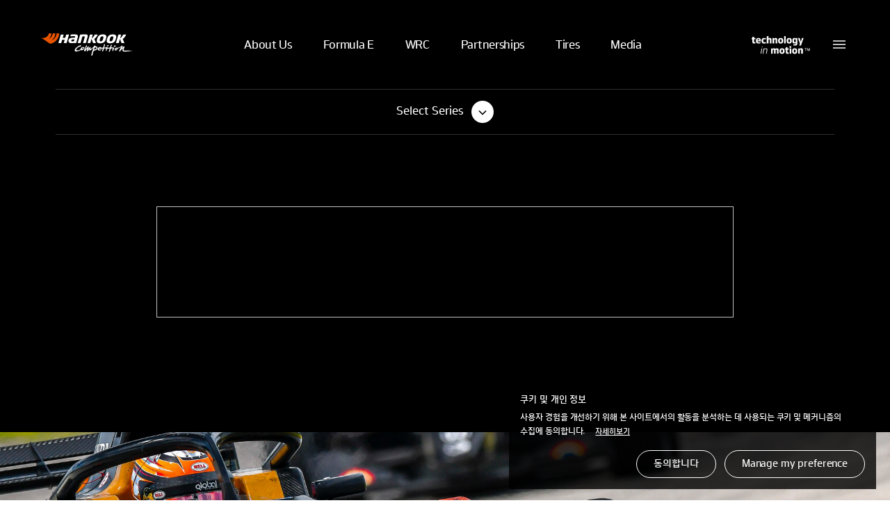

--- FILE ---
content_type: text/html; charset=UTF-8
request_url: https://www.hankook-motorsports.com/ko/partnerships/circuit/fr-americas-f4-us.html
body_size: 10508
content:
<!DOCTYPE html>
<html lang="ko" data-sitecd="mts-ko" data-author="0">

<head>
    <meta http-equiv="X-UA-Compatible" content="IE=edge"/>
    <meta name="viewport" content="width=device-width, user-scalable=no, initial-scale=1.0"/>
    
    

    <meta name="format-detection" content="telephone=no"/>
    <title>FR Americas F4 US ㅣ 공식 파트너 ㅣ 한국타이어 모터스포츠</title>
    <meta name="description" content="FR Americas F4 US - 한국타이어 모터스포츠는 미래의 레이싱 스타와 함께합니다. "/>
    <meta name="google-site-verification" content="7vq8DcCX3ROmhbO6OTlh29mszMVCgGKCFmBRwk7TqmM"/>

    <meta property="og:site_name" content="한국타이어 모터스포츠"/>
    <meta property="og:title" content="FR Americas F4 US ㅣ 공식 파트너 ㅣ 한국타이어 모터스포츠"/>
    <meta property="og:description" content="FR Americas F4 US - 한국타이어 모터스포츠는 미래의 레이싱 스타와 함께합니다. "/>
    <meta property="og:image" content="https://www.hankook-motorsports.com/content/dam/motorsports/ko/link_thumb_white_230113.jpg"/>
    <meta property="og:image:width" content="1200"/>
    <meta property="og:image:height" content="630"/>
    <meta property="og:type" content="website"/>  
    <meta property="og:url" content="https://www.hankook-motorsports.com/ko/partnerships/circuit/fr-americas-f4-us.html"/>

    <meta name="twitter:card" content="summary"/>
    <meta name="twitter:title" content="FR Americas F4 US ㅣ 공식 파트너 ㅣ 한국타이어 모터스포츠"/>
    <meta name="twitter:description" content="FR Americas F4 US - 한국타이어 모터스포츠는 미래의 레이싱 스타와 함께합니다. "/>
    <meta name="twitter:url" content="https://www.hankook-motorsports.com/ko/partnerships/circuit/fr-americas-f4-us.html"/>
    <meta name="twitter:image" content="https://www.hankook-motorsports.com/content/dam/motorsports/ko/link_thumb_white_230113.jpg"/>
    <link rel="canonical" href="https://www.hankook-motorsports.com/ko/partnerships/circuit/fr-americas-f4-us.html"/>
    
    <script>
        var getSitecd = document.getElementsByTagName('html')[0].dataset.sitecd;
        var cookiepopNames = "cookiePop_" + getSitecd;
        var cookies = document.cookie.match('(^|;) ?' + cookiepopNames + '=([^;]*)(;|$)');
        var cookiesChk = cookies ? cookies[2] : null;
        
        var cookieMarketingPopNames = "cookieMarketingPop_" + getSitecd;
        var cookiesMarketing = document.cookie.match('(^|;) ?' + cookieMarketingPopNames + '=([^;]*)(;|$)');
        var cookiesMarketingChk = cookiesMarketing ? cookiesMarketing[2] : null;
        
        //기본 
        if(
                ((getSitecd == 'mts-en'
                     || getSitecd == 'mts-ko'

                    ) && cookiesChk != 'N')
                ||
                (
                        (
                        getSitecd != 'mts-en'
                        && getSitecd != 'mts-ko'
                        ) && cookiesChk == 'Y')){

                (function(w,d,s,l,i){w[l]=w[l]||[];w[l].push({'gtm.start':
                    new Date().getTime(),event:'gtm.js'});var f=d.getElementsByTagName(s)[0],
                    j=d.createElement(s),dl=l!='dataLayer'?'&l='+l:'';j.async=true;j.src=
                    'https://www.googletagmanager.com/gtm.js?id='+i+dl;f.parentNode.insertBefore(j,f);
                    })(window,document,'script','dataLayer','GTM-5S2XSXN');
            }
        
        //마케팅 
        if(
                ((getSitecd == 'mts-en'
                     || getSitecd == 'mts-ko'
                    ) && cookiesChk != 'N')
                ||
                (
                        (
                        getSitecd != 'mts-en'
                        && getSitecd != 'mts-ko'
                        ) && cookiesMarketingChk == 'Y')){
        	//모터스포츠 웹사이트에는 광고 관련 스크립트 (픽셀)가 삽입되어 있지 않은 상태라서
        	//현재까지는 마케팅 쿠키 관련 개발작업은 필요하지 않습니다.
        }
            
        
    </script>    
    <!--
    2023-12-26 gtm 작업 
    <sly data-sly-test="true">        
       <script>     
            (function(w,d,s,l,i){w[l]=w[l]||[];w[l].push({'gtm.start':
            new Date().getTime(),event:'gtm.js'});var f=d.getElementsByTagName(s)[0],
            j=d.createElement(s),dl=l!='dataLayer'?'&l='+l:'';j.async=true;j.src=
            'https://www.googletagmanager.com/gtm.js?id='+i+dl;f.parentNode.insertBefore(j,f);
            })(window,document,'script','dataLayer','GTM-5S2XSXN');
        </script>

    </sly>
    
    -->
    
    
    

    
    
    
<script src="/etc.clientlibs/core/wcm/components/commons/site/clientlibs/container.min.js"></script>
<script src="/etc.clientlibs/hankooktire/clientlibs/clientlib-base.min.js"></script>



    
    
<link rel="stylesheet" href="/etc.clientlibs/hankooktire/clientlibs/clientlib-motorsports.min.css" type="text/css">



    
    
    
        
    
<link rel="stylesheet" href="/etc.clientlibs/hankooktire/clientlibs/clientlib-lang/ko.min.css" type="text/css">



    
    

    
	
	
	

    

    
    
    


    <link rel="apple-touch-icon" sizes="180x180" href="/etc.clientlibs/hankooktire/clientlibs/clientlib-base/resources/favicon/apple-touch-icon.png"/>
    <link rel="icon" type="image/png" sizes="32x32" href="/etc.clientlibs/hankooktire/clientlibs/clientlib-base/resources/favicon/favicon-32x32.png"/>
    <link rel="icon" type="image/png" sizes="16x16" href="/etc.clientlibs/hankooktire/clientlibs/clientlib-base/resources/favicon/favicon-16x16.png"/>
    <link rel="manifest" href="/etc.clientlibs/hankooktire/clientlibs/clientlib-base/resources/favicon/site.webmanifest"/>
    <link rel="mask-icon" href="/etc.clientlibs/hankooktire/clientlibs/clientlib-base/resources/favicon/safari-pinned-tab.svg" color="#5bbad5"/>
    <meta name="msapplication-TileColor" content="#da532c"/>
    <meta name="theme-color" content="#ffffff"/>

    
    
        <script>
            const __pathname = location.pathname;
            const __location_search = location.search;

            function ispreventCrawling(){
                const __href = location.href;
                const __preventCrawlingServerNameArray = ['prd-www', 'amazonaws'];

                for(var i = 0; i < __preventCrawlingServerNameArray.length; i++){
                    if(__href.indexOf(__preventCrawlingServerNameArray[i]) > -1){
                        return true;
                    }
                }
                return false;
            }

            if(__pathname.indexOf('/content/') > -1 || ispreventCrawling()){
                $('head').append('<meta name="robots" CONTENT="noindex,nofollow"/>');
            }
        </script>
    
    
</head>
<body>
    

        
            <!-- Google Tag Manager (noscript) -->
            <!-- 
            <noscript><iframe src="https://www.googletagmanager.com/ns.html?id=GTM-5S2XSXN"
            height="0" width="0" style="display:none;visibility:hidden"></iframe></noscript>-->
            <!-- End Google Tag Manager (noscript) -->
        
    


    

    

    <script>
    
        
        if(!(!(cookiesChk == 'N')
            || getSitecd == 'us-en'
            || getSitecd == 'kr-ko'
            || getSitecd == 'ca-en'
            || getSitecd == 'ca-fr'
            || getSitecd == 'au-en'
            || getSitecd == 'cn-zh'
            || getSitecd == 'mea-en'
            || getSitecd == 'mea-ar'
            || getSitecd == 'my-en'
            || getSitecd == 'jp-ja'
            || getSitecd == 'id-id'
            || getSitecd == 'th-th'
            || getSitecd == 'mx-es'
            || getSitecd == 'co-es'
            || getSitecd == 'cl-es'
            || getSitecd == 'br-pt'
            //|| getSitecd == 'ru-ru'
            
        
        	|| getSitecd == 'de-de'
        	|| getSitecd == 'uk-en'
        	|| getSitecd == 'hu-hu'
        	|| getSitecd == 'pl-pl'
        	|| getSitecd == 'nl-nl'
        	|| getSitecd == 'es-es'
        	|| getSitecd == 'se-sv'
        	|| getSitecd == 'fr-fr'
        	|| getSitecd == 'it-it'
        	|| getSitecd == 'tr-tr'
        	|| getSitecd == 'cz-cs'
        	
        	
        
        )){
            var nos = document.getElementsByTagName('noscript');
            var noslength = nos.length;
            for(var i=0; i<noslength; i++){
                nos[0].remove();
            }
        }
        
        if( /MSIE \d|Trident.*rv:/.test(navigator.userAgent) ) {
            window.location = 'microsoft-edge:'+window.location;
            setTimeout( function() {
                window.location = 'https://support.microsoft.com/ko-kr/topic/占쎌뵠-占쎌럲-占쎄텢占쎌뵠占쎈뱜占쎈뮉-microsoft-edge占쎈퓠占쎄퐣-占쎈쐭-占쎌삋-占쎌삂占쎈짗占쎈�占쎈빍占쎈뼄-160fa918-d581-4932-9e4e-1075c4713595';
            }, 0 );
        }
    </script>

    <script>
        document.documentElement.style.setProperty('--mobile-cover-height', window.innerHeight+'px');
        commonCode = { countryCode : 'us'};
    </script>
    

    

    


    
         
    
        <a href="#main" id="skipnav">go to main prd</a>
        
        <!-- 2023-09-12 조건 삭제 요청 -->
        
    
    
    
    
	    <div class="cookie-pop hidden" data-sitecd="mts-ko">
	            <div class="txt-wrap">
	                <p class="tit">쿠키 및 개인 정보</p>
	                <p class="desc">사용자 경험을 개선하기 위해 본 사이트에서의 활동을 분석하는 데 사용되는 쿠키 및 메커니즘의 수집에 동의합니다.
	                	<a href="/ko/footer/privacy-policy.html" class="learn-more">자세히보기</a>
	                </p>
	            </div>
	            <div class="btn-wrap">
	                <a href="javascript:setCookiePopup('Y');" class="cookie-btn agree">동의합니다</a>

	                <a href="javascript:setCookiePopup('N');" class="cookie-btn disagree" id="cookieDisagreeBtn" data-disagree-url="/ko/footer/privacy-policy.html">Manage my preference</a>
	                <!-- 
	            	<a href="javascript:setCookiePopup('N');" class="cookie-btn disagree" data-sly-test="Manage my preference">Manage my preference</a>
	            	-->
	            </div>
	        </div>
	    
    
<script src="/etc.clientlibs/hankooktire/components/content/motorsports/common/cookie-popup/clientlibs.min.js"></script>





    



            
            
        
        
        
        
            
    <header class="header " id="header"> 
	   
    
<script src="/etc.clientlibs/hankooktire/components/content/motorsports/common/header/clientlibs.min.js"></script>




	
  <div class="back-panel" role="presentation"></div>
	<a class="home" href="/ko/main.html" target="_self">
		<img class="logo default" src="/etc.clientlibs/hankooktire/clientlibs/clientlib-motorsports/resources/img/common/logo.svg" alt="한국타이어 로고"/>
		<img class="logo up" src="/etc.clientlibs/hankooktire/clientlibs/clientlib-motorsports/resources/img/common/logo-up.svg" alt="한국타이어 로고"/>
	</a>

	<nav class="gnb" data-bread-text="Home" data-bread-url="/ko/main.html">
		<ul class="d1">
            
				<li class="d1__menu">
					<a>About Us</a>
					<div class="d2-wrap">
						<strong class="d2-title">About Us</strong>
						<ul class="d2">
							
	                            
	                                <li class="d2__menu ">
								        <a class="btn--round " href="/ko/about-us.html" target="_self">About Us</a>
	                                </li>
	                            
	                            
	                               
	                        
	                    </ul>  
	                </div>
	            </li>
            
				<li class="d1__menu">
					<a>Formula E</a>
					<div class="d2-wrap">
						<strong class="d2-title">Formula E</strong>
						<ul class="d2">
							
	                            
	                                <li class="d2__menu ">
								        <a class="btn--round " href="/ko/formula-e/about-formula-e.html" target="_self">About Formula E</a>
	                                </li>
	                            
	                            
	                               
	                        
	                            
	                                <li class="d2__menu ">
								        <a class="btn--round " href="/ko/formula-e/formula-e-tires.html" target="_self">Formula E Tires</a>
	                                </li>
	                            
	                            
	                               
	                        
	                            
	                                <li class="d2__menu ">
								        <a class="btn--round " href="/ko/formula-e/formula-e-calendar.html" target="_self">Formula E Calendar</a>
	                                </li>
	                            
	                            
	                               
	                        
	                            
	                                <li class="d2__menu ">
								        <a class="btn--round " href="/ko/formula-e/sustainability.html" target="_self">Sustainability</a>
	                                </li>
	                            
	                            
	                               
	                        
	                    </ul>  
	                </div>
	            </li>
            
				<li class="d1__menu">
					<a>WRC</a>
					<div class="d2-wrap">
						<strong class="d2-title">WRC</strong>
						<ul class="d2">
							
	                            
	                                <li class="d2__menu ">
								        <a class="btn--round " href="/ko/wrc/about-wrc.html" target="_self">About WRC</a>
	                                </li>
	                            
	                            
	                               
	                        
	                            
	                                <li class="d2__menu ">
								        <a class="btn--round " href="/ko/wrc/wrc-tires.html" target="_self">WRC Tires</a>
	                                </li>
	                            
	                            
	                               
	                        
	                            
	                                <li class="d2__menu ">
								        <a class="btn--round " href="/ko/wrc/wrc-calendar.html" target="_self">WRC Calendar</a>
	                                </li>
	                            
	                            
	                               
	                        
	                    </ul>  
	                </div>
	            </li>
            
				<li class="d1__menu">
					<a target="_self">Partnerships</a>
					<div class="d2-wrap">
						<strong class="d2-title">Partnerships</strong>
						<ul class="d2">
							
	                            
	                            
	                                <li class="d2__menu">
										<a class="btn--round btn--plus" href="/ko/lamborghini/super_trofeo_europe.html" target="_self">Circuit</a>
										<ul class="d3">
											
												<li class="d3__menu ">
	                                                <a class="btn--round" href="/ko/lamborghini/super_trofeo_europe.html" target="_self">
	                                                    Lamborghini Super Trofeo Europe
	                                                </a>
	                                            </li>
	                                        
												<li class="d3__menu ">
	                                                <a class="btn--round" href="/ko/lamborghini/super_trofeo_northamerica.html" target="_self">
	                                                    Lamborghini Super Trofeo North America
	                                                </a>
	                                            </li>
	                                        
												<li class="d3__menu ">
	                                                <a class="btn--round" href="/ko/lamborghini/super_trofeo_asia.html" target="_self">
	                                                    Lamborghini Super Trofeo Asia
	                                                </a>
	                                            </li>
	                                        
												<li class="d3__menu ">
	                                                <a class="btn--round" href="/ko/partnerships/circuit/stock_car_pro_series.html" target="_self">
	                                                    Stock Car Pro Series
	                                                </a>
	                                            </li>
	                                        
												<li class="d3__menu ">
	                                                <a class="btn--round" href="/ko/partnerships/circuit/o-ne-super-race.html">
	                                                    O-NE Superrace
	                                                </a>
	                                            </li>
	                                        
												<li class="d3__menu ">
	                                                <a class="btn--round" href="/ko/partnerships/circuit/tcr-italy.html" target="_self">
	                                                    TCR Italy
	                                                </a>
	                                            </li>
	                                        
												<li class="d3__menu ">
	                                                <a class="btn--round" href="/ko/partnerships/circuit/supercar-challenge.html" target="_self">
	                                                    Supercar Challenge
	                                                </a>
	                                            </li>
	                                        
												<li class="d3__menu ">
	                                                <a class="btn--round" href="/ko/partnerships/circuit/formula-regional.html" target="_self">
	                                                    Formula Regional
	                                                </a>
	                                            </li>
	                                        
												<li class="d3__menu ">
	                                                <a class="btn--round" href="/ko/partnerships/circuit/radical-cup.html" target="_self">
	                                                    Radical Cup
	                                                </a>
	                                            </li>
	                                        
												<li class="d3__menu ">
	                                                <a class="btn--round" href="/ko/partnerships/circuit/f4.html">
	                                                    F4 Championship
	                                                </a>
	                                            </li>
	                                        
	                                    </ul>
	                               </li>
	                            
	                               
	                        
	                            
	                            
	                                <li class="d2__menu">
										<a class="btn--round btn--plus" href="/ko/partnerships/rally.html" target="_self">Rally</a>
										<ul class="d3">
											
												<li class="d3__menu ">
	                                                <a class="btn--round" href="/ko/partnerships/rally/jerc.html">
	                                                    JERC
	                                                </a>
	                                            </li>
	                                        
	                                    </ul>
	                               </li>
	                            
	                               
	                        
	                    </ul>  
	                </div>
	            </li>
            
				<li class="d1__menu">
					<a target="_self">Tires</a>
					<div class="d2-wrap">
						<strong class="d2-title">Tires</strong>
						<ul class="d2">
							
	                            
	                                <li class="d2__menu ">
								        <a class="btn--round " href="/ko/tires/tires/circuit.html" target="_self">Circuit</a>
	                                </li>
	                            
	                            
	                               
	                        
	                            
	                                <li class="d2__menu ">
								        <a class="btn--round " href="/ko/tires/tires/rally-list.html" target="_self">Rally</a>
	                                </li>
	                            
	                            
	                               
	                        
	                            
	                                <li class="d2__menu ">
								        <a class="btn--round " href="/ko/tires/tires/extreme-list.html" target="_self">Extreme</a>
	                                </li>
	                            
	                            
	                               
	                        
	                            
	                                <li class="d2__menu ">
								        <a class="btn--round " href="/ko/tires/tire-dealer/europe.html" target="_self">Tire Dealers</a>
	                                </li>
	                            
	                            
	                               
	                        
	                    </ul>  
	                </div>
	            </li>
            
				<li class="d1__menu">
					<a>Media</a>
					<div class="d2-wrap">
						<strong class="d2-title">Media</strong>
						<ul class="d2">
							
	                            
	                                <li class="d2__menu ">
								        <a class="btn--round " href="/ko/media/news.html">News</a>
	                                </li>
	                            
	                            
	                               
	                        
	                            
	                                <li class="d2__menu ">
								        <a class="btn--round " href="/ko/tech-in-motion-list.html" target="_self">Technology in motion</a>
	                                </li>
	                            
	                            
	                               
	                        
	                    </ul>  
	                </div>
	            </li>
            
        </ul>
	</nav>

	<div class="util">
	    <a href="/ko/tech-in-motion-list.html" class="util__item t_none" id="util-tech">
	        <img class="default" src="/etc.clientlibs/hankooktire/clientlibs/clientlib-base/resources/img/common/technology-in-motion.svg" alt="Technology in motion"/>
	        <img class="up" src="/etc.clientlibs/hankooktire/clientlibs/clientlib-base/resources/img/common/technology-in-motion-up.svg" alt="Technology in motion"/>
	        <span class="a11y">Technology in motion</span>
	    </a>
	    <a href="#" class="util__item" id="util-search" style="display:none;">
	        <img class="default" src="/etc.clientlibs/hankooktire/clientlibs/clientlib-base/resources/img/common/search.svg"/>
	        <img class="up" src="/etc.clientlibs/hankooktire/clientlibs/clientlib-base/resources/img/common/search-up.svg"/>
	        <img class="active" src="/etc.clientlibs/hankooktire/clientlibs/clientlib-base/resources/img/common/search-active.svg"/>
	        <span class="a11y"></span>
	    </a>
	    <a href="#" class="util__item" id="util-menu">
	        <img class="default" src="/etc.clientlibs/hankooktire/clientlibs/clientlib-base/resources/img/common/menu.svg"/>
	        <img class="up" src="/etc.clientlibs/hankooktire/clientlibs/clientlib-base/resources/img/common/menu-up.svg"/>
	        <span class="a11y"></span>
	    </a>
	</div>
	<div class="ggb" id="ggb">
	    <div class="search-back-pannel">
	        <div class="section--sm">
	            <div class="search-box-wrap">
	                <div class="input-wrap">
	                    <form method="get">
	                        <input type="text" class="font_body_1_main" name="keyword"/>
	                        <button type="submit" class="btn btn--search">
	                           
	                        </button>
	                    </form>
	                </div>
	            </div>
                
	        </div>
	    </div>
	</div>

	</header>

            
    
    <nav class="sidenav">
        <div class="content">
            <div class="cmd">
				<ul class="lang-wrap t_none">
					<li class="lang">
                        <a href="/ko/main.html" target="_self" class="is-active">
                            Korean
                        </a>
                    </li>
				
					<li class="lang">
                        <a href="/en/main.html" target="_self">
                            English
                        </a>
                    </li>
				</ul>
                <a class="side__logo w_none" href="/ko/main.html" title="홈">
                    <img src="https://asset.hankook-motorsports.com/content/dam/motorsports/ko/01_main/htm-logo_w.svg" alt="Hankook Tire"/>
                </a>
                
                <button class="btn btn--close">
                    <img src="https://asset.hankook-motorsports.com/content/dam/motorsports/ko/01_main/w_close_white.svg" alt="Close"/>
                    <span class="a11y">Close</span>
                </button>
            </div>

            <div class="menu__list">
                
                <ul class="d1" data-side-type="company">
                    <li class="d1__menu">
                        <a href="#" class="d1__link">About Us <i></i></a>
						<div class="d2-wrap">
							<ul class="d2">
                                <li class="d2__menu">
                                    <a href="/ko/about-us.html" target="_self" class="d2__link ">
                                        <span>About Us</span>
                                    </a>
                                </li>
                                
                            </ul>
                        </div>
                    </li>
                    
                
                    <li class="d1__menu">
                        <a href="#" class="d1__link">Formula E <i></i></a>
						<div class="d2-wrap">
							<ul class="d2">
                                <li class="d2__menu">
                                    <a href="/ko/formula-e/about-formula-e.html" target="_self" class="d2__link ">
                                        <span>About Formula E</span>
                                    </a>
                                </li>
                                
                            
                                <li class="d2__menu">
                                    <a href="/ko/formula-e/formula-e-tires.html" target="_self" class="d2__link ">
                                        <span>Formula E Tires</span>
                                    </a>
                                </li>
                                
                            
                                <li class="d2__menu">
                                    <a href="/ko/formula-e/formula-e-calendar.html" target="_self" class="d2__link ">
                                        <span>Formula E Calendar</span>
                                    </a>
                                </li>
                                
                            
                                <li class="d2__menu">
                                    <a href="/ko/formula-e/sustainability.html" target="_self" class="d2__link ">
                                        <span>Sustainability</span>
                                    </a>
                                </li>
                                
                            </ul>
                        </div>
                    </li>
                    
                
                    <li class="d1__menu">
                        <a href="#" class="d1__link">WRC <i></i></a>
						<div class="d2-wrap">
							<ul class="d2">
                                <li class="d2__menu">
                                    <a href="/ko/wrc/about-wrc.html" target="_self" class="d2__link ">
                                        <span>About WRC</span>
                                    </a>
                                </li>
                                
                            
                                <li class="d2__menu">
                                    <a href="/ko/wrc/wrc-tires.html" target="_self" class="d2__link ">
                                        <span>WRC Tires</span>
                                    </a>
                                </li>
                                
                            
                                <li class="d2__menu">
                                    <a href="/ko/wrc/wrc-calendar.html" target="_self" class="d2__link ">
                                        <span>WRC Calendar</span>
                                    </a>
                                </li>
                                
                            </ul>
                        </div>
                    </li>
                    
                
                    <li class="d1__menu">
                        <a href="#" class="d1__link">Partnerships <i></i></a>
						<div class="d2-wrap">
							<ul class="d2">
                                
                                <li class="d2__menu">
                                    <a href="/ko/lamborghini/super_trofeo_europe.html" target="_self" class="d2__link">
                                        <span>Circuit</span>
                                    </a>

                                    <ul class="d3">
										<li class="d3__menu">
                                            <a href="/ko/lamborghini/super_trofeo_europe.html" target="_self" class="d3__link ">
												<span>Lamborghini Super Trofeo Europe</span>
                                            </a>
										</li>
                                    
										<li class="d3__menu">
                                            <a href="/ko/lamborghini/super_trofeo_northamerica.html" target="_self" class="d3__link ">
												<span>Lamborghini Super Trofeo North America</span>
                                            </a>
										</li>
                                    
										<li class="d3__menu">
                                            <a href="/ko/lamborghini/super_trofeo_asia.html" target="_self" class="d3__link ">
												<span>Lamborghini Super Trofeo Asia</span>
                                            </a>
										</li>
                                    
										<li class="d3__menu">
                                            <a href="/ko/partnerships/circuit/stock_car_pro_series.html" target="_self" class="d3__link ">
												<span>Stock Car Pro Series</span>
                                            </a>
										</li>
                                    
										<li class="d3__menu">
                                            <a href="/ko/partnerships/circuit/o-ne-super-race.html" class="d3__link ">
												<span>O-NE Superrace</span>
                                            </a>
										</li>
                                    
										<li class="d3__menu">
                                            <a href="/ko/partnerships/circuit/tcr-italy.html" target="_self" class="d3__link ">
												<span>TCR Italy</span>
                                            </a>
										</li>
                                    
										<li class="d3__menu">
                                            <a href="/ko/partnerships/circuit/supercar-challenge.html" target="_self" class="d3__link ">
												<span>Supercar Challenge</span>
                                            </a>
										</li>
                                    
										<li class="d3__menu">
                                            <a href="/ko/partnerships/circuit/formula-regional.html" target="_self" class="d3__link ">
												<span>Formula Regional</span>
                                            </a>
										</li>
                                    
										<li class="d3__menu">
                                            <a href="/ko/partnerships/circuit/radical-cup.html" target="_self" class="d3__link ">
												<span>Radical Cup</span>
                                            </a>
										</li>
                                    
										<li class="d3__menu">
                                            <a href="/ko/partnerships/circuit/f4.html" class="d3__link ">
												<span>F4 Championship</span>
                                            </a>
										</li>
                                    </ul>
                                </li>
                            
                                
                                <li class="d2__menu">
                                    <a href="/ko/partnerships/rally.html" target="_self" class="d2__link">
                                        <span>Rally</span>
                                    </a>

                                    <ul class="d3">
										<li class="d3__menu">
                                            <a href="/ko/partnerships/rally/jerc.html" class="d3__link ">
												<span>JERC</span>
                                            </a>
										</li>
                                    </ul>
                                </li>
                            </ul>
                        </div>
                    </li>
                    
                
                    <li class="d1__menu">
                        <a href="#" class="d1__link">Tires <i></i></a>
						<div class="d2-wrap">
							<ul class="d2">
                                <li class="d2__menu">
                                    <a href="/ko/tires/tires/circuit.html" target="_self" class="d2__link ">
                                        <span>Circuit</span>
                                    </a>
                                </li>
                                
                            
                                <li class="d2__menu">
                                    <a href="/ko/tires/tires/rally-list.html" target="_self" class="d2__link ">
                                        <span>Rally</span>
                                    </a>
                                </li>
                                
                            
                                <li class="d2__menu">
                                    <a href="/ko/tires/tires/extreme-list.html" target="_self" class="d2__link ">
                                        <span>Extreme</span>
                                    </a>
                                </li>
                                
                            
                                <li class="d2__menu">
                                    <a href="/ko/tires/tire-dealer/europe.html" target="_self" class="d2__link ">
                                        <span>Tire Dealers</span>
                                    </a>
                                </li>
                                
                            </ul>
                        </div>
                    </li>
                    
                
                    <li class="d1__menu">
                        <a href="#" class="d1__link">Media <i></i></a>
						<div class="d2-wrap">
							<ul class="d2">
                                <li class="d2__menu">
                                    <a href="/ko/media/news.html" target="_self" class="d2__link ">
                                        <span>News</span>
                                    </a>
                                </li>
                                
                            </ul>
                        </div>
                    </li>
                    <li class="w_none">
                        <a href="https://www.hankook-motorsports.com/content/motorsports/mts/ko/tech-in-motion-list.html" target="_self" class="util__item util__link">
                            <img class="default" src="https://asset.hankook-motorsports.com/content/dam/motorsports/ko/01_main/technology-in-motion/sidenavi_technology-in-motion_logo.svg" alt="Technology in motion"/>
                            <span class="a11y">Technology in motion</span>
                        </a>
                    </li>
                </ul>
                
				<ul class="outlink">
					<li class="outlink__item">
					    <a href="https://www.hankooktire.com/global/ko/home.html" target="_blank" class="link link-outlink">Hankook Tire</a>
					</li>
				
					<li class="outlink__item">
					    <a href="https://www.hankooktire.com/global/ko/esg/hankook-tire-esg/esg-overview.html" target="_blank" class="link link-outlink">ESG</a>
					</li>
				
					<li class="outlink__item">
					    <a href="https://www.hankooktire.com/global/ko/investors/financial-information-results/key-figures.html" target="_blank" class="link link-outlink">Investors</a>
					</li>
				
					<li class="outlink__item">
					    <a href="https://www.hankooktire.com/global/ko/hankook-in-your-location.html" target="_blank" class="link link-outlink">Hankook in your location</a>
					</li>
				</ul>
			</div>
      
			<ul class="lang-wrap w_none">
				<li class="lang">
					<a href="/ko/main.html" target="_self" class="is-active">
					    Korean
					</a>
				</li>
			
				<li class="lang">
					<a href="/en/main.html" target="_self">
					    English
					</a>
				</li>
			</ul>
        </div>
        
		<ul class="social">
			<li class="social__item">
				<a href="https://www.instagram.com/hankooktire.motorsports/" class="icon icon--instagram" target="_blank">
                    <span class="a11y">Instagram</span>
				</a>
			</li>
		
			<li class="social__item">
				<a href="https://twitter.com/Hankook_Sport" class="icon icon--twitter" target="_blank">
                    <span class="a11y">Twitter</span>
				</a>
			</li>
		
			<li class="social__item">
				<a href="https://www.youtube.com/user/hankooktireglobal" class="icon icon--youtube" target="_blank">
                    <span class="a11y">Youtube</span>
				</a>
			</li>
		
			<li class="social__item">
				<a href="https://www.facebook.com/hankooktire.global" class="icon icon--facebook" target="_blank">
                    <span class="a11y">Facebook</span>
				</a>
			</li>
		
			<li class="social__item">
				<a href="https://www.linkedin.com/authwall?trk=bf&trkInfo=AQEPcWnRelkZqQAAAYOBq87Adjx4Y-bw0czCXRupwEYD29IkJ09pGOkBjmTZxMbzPT1C8-kRT1E8XiUpdQeEhfml4vjAIYqnsqvsZnIkKYU6PrMuTyh8kEobRRvtyfukBsCNt7I=&original_referer=&sessionRedirect=https%3A%2F%2Fwww.linkedin.com%2Fcompany%2Fhankook-tire-global%2F" class="icon icon--linkedin" target="_blank">
                    <span class="a11y">Linkedin</span>
				</a>
			</li>
		
			<li class="social__item">
				<a href="https://www.tiktok.com/@hankooktire.official" class="icon icon--tiktok" target="_blank">
                    <span class="a11y">TikTok</span>
				</a>
			</li>
		
			<li class="social__item">
				<a href="https://blog.naver.com/happydriving" class="icon icon--naver" target="_blank">
                    <span class="a11y">Blog</span>
				</a>
			</li>
		</ul>
    </nav>



        
        
        <div data-scroll-container data-direction> 
            <main id="main" class="main">
     




    
    
    <div class="motorsports-select-race parbase">
    
    <div class="bg-black pt-md " data-dark-theme>
        
	
    
<link rel="stylesheet" href="/etc.clientlibs/hankooktire/components/content/motorsports/motorsports-select-race/clientlibs.min.css" type="text/css">



		
	<section class="gmsr" id="gmsr">
		<div class="gmsr-select">
			<div class="gmsr-select_inner pt-xs pb-xs">
				<a class="gmsr-select__btn btn btn--round" href="javascript:void(0)">Select Series</a>
			</div>
		</div>
		<div class="gmsr-list-wrapper">
			<div class="gmsr-list-container gmsr-swiper gmsr-swiper0 section--lg">
				<ul class="gmsr-list gmsr-list0 swiper-wrapper">
					<li class="swiper-slide" data-gmsr-swiper="1" data-gmsr-title="TCR Italy" data-gmsr-dtl-url="/content/motorsports/mts/ko/partnerships/circuit/tcr-italy.html">
						<a href="/ko/partnerships/circuit/tcr-italy.html">
                            <img src="/content/dam/motorsports/ko/04_sponsorships_circuit/selectlace_logo/logo_TCR-italy.png"/>
                            <span>TCR Italy</span>
                        </a>
					</li>
				
					<li class="swiper-slide" data-gmsr-swiper="2" data-gmsr-title="2026 오네(O-NE) 슈퍼레이스 챔피언십" data-gmsr-dtl-url="/content/motorsports/mts/ko/partnerships/circuit/o-ne-super-race.html">
						<a href="/ko/partnerships/circuit/o-ne-super-race.html">
                            <img src="/content/dam/motorsports/ko/04_sponsorships_circuit/cjsuperrace/2025/cjsuperrace-logo-(main).png"/>
                            <span>2026 오네(O-NE) 슈퍼레이스 챔피언십</span>
                        </a>
					</li>
				
					<li class="swiper-slide" data-gmsr-swiper="3" data-gmsr-title="Lamborghini Super Trofeo Europe" data-gmsr-dtl-url="/content/motorsports/mts/ko/lamborghini/super_trofeo_europe.html">
						<a href="/ko/lamborghini/super_trofeo_europe.html">
                            <img src="/content/dam/motorsports/ko/lamborghini_super_trofeo/logo/Lamborghini_logo_select1.png"/>
                            <span>Lamborghini Super Trofeo Europe</span>
                        </a>
					</li>
				
					<li class="swiper-slide" data-gmsr-swiper="4" data-gmsr-title="Lamborghini Super Trofeo North America" data-gmsr-dtl-url="/content/motorsports/mts/ko/lamborghini/super_trofeo_northamaerica.html">
						<a href="/ko/lamborghini/super_trofeo_northamaerica.html">
                            <img src="/content/dam/motorsports/ko/lamborghini_super_trofeo/logo/Lamborghini_logo_select1.png"/>
                            <span>Lamborghini Super Trofeo North America</span>
                        </a>
					</li>
				
					<li class="swiper-slide" data-gmsr-swiper="5" data-gmsr-title="Lamborghini Super Trofeo Asia" data-gmsr-dtl-url="/content/motorsports/mts/ko/lamborghini/super_trofeo_asia.html">
						<a href="/ko/lamborghini/super_trofeo_asia.html">
                            <img src="/content/dam/motorsports/ko/lamborghini_super_trofeo/logo/Lamborghini_logo_select1.png"/>
                            <span>Lamborghini Super Trofeo Asia</span>
                        </a>
					</li>
				
					<li class="swiper-slide" data-gmsr-swiper="6" data-gmsr-title="Stock Car Pro Series" data-gmsr-dtl-url="/content/motorsports/mts/ko/partnerships/circuit/stock_car_pro_series.html">
						<a href="/ko/partnerships/circuit/stock_car_pro_series.html">
                            <img src="/content/dam/motorsports/ko/04_sponsorships_circuit/stockcar/logo/StockCar_logo(main).png"/>
                            <span>Stock Car Pro Series</span>
                        </a>
					</li>
				
					<li class="swiper-slide" data-gmsr-swiper="7" data-gmsr-title="Supercar Challenge" data-gmsr-dtl-url="/content/motorsports/mts/ko/partnerships/circuit/supercar-challenge.html">
						<a href="/ko/partnerships/circuit/supercar-challenge.html">
                            <img src="/content/dam/motorsports/ko/04_sponsorships_circuit/supercar_challenge/logo_supercar_challenge_(mainpage).png"/>
                            <span>Supercar Challenge</span>
                        </a>
					</li>
				
					<li class="swiper-slide" data-gmsr-swiper="8" data-gmsr-title="F4 Championship" data-gmsr-dtl-url="/content/motorsports/mts/ko/partnerships/circuit/f4.html">
						<a href="/ko/partnerships/circuit/f4.html">
                            <img src="/content/dam/motorsports/ko/04_sponsorships_circuit/f4/f4_merge(mainpage).png"/>
                            <span>F4 Championship</span>
                        </a>
					</li>
				
					<li class="swiper-slide" data-gmsr-swiper="9" data-gmsr-title="Radical Cup" data-gmsr-dtl-url="/content/motorsports/mts/ko/partnerships/circuit/radical-cup.html">
						<a href="/ko/partnerships/circuit/radical-cup.html">
                            <img src="/content/dam/motorsports/ko/04_sponsorships_circuit/radical/radical(mainpage).png"/>
                            <span>Radical Cup</span>
                        </a>
					</li>
				
					<li class="swiper-slide" data-gmsr-swiper="10" data-gmsr-title="Formula Regional" data-gmsr-dtl-url="/content/motorsports/mts/ko/partnerships/circuit/formula-regional.html">
						<a href="/ko/partnerships/circuit/formula-regional.html">
                            <img src="/content/dam/motorsports/ko/04_sponsorships_circuit/formula-regional/formula-regional_(mainpage).png"/>
                            <span>Formula Regional</span>
                        </a>
					</li>
				
					<li class="swiper-slide" data-gmsr-swiper="11" data-gmsr-title="JERC" data-gmsr-dtl-url="/content/motorsports/mts/ko/partnerships/rally/jerc.html">
						<a href="/ko/partnerships/rally/jerc.html">
                            <img src="/content/dam/motorsports/ko/04_sponsorships_rally/erc-jerc/jerc_merge(mainpage).png"/>
                            <span>JERC</span>
                        </a>
					</li>
				</ul>
			</div>
		</div>
	</section>
	
	
    
<script src="/etc.clientlibs/hankooktire/components/content/motorsports/motorsports-select-race/clientlibs.min.js"></script>





    </div>
    

</div>


    
    
    <div class="motorsports-date parbase">
    
    <div class="bg-black pt-lg pb-lg " data-dark-theme>
        
    
    
<link rel="stylesheet" href="/etc.clientlibs/hankooktire/components/content/motorsports/motorsports-date/clientlibs.min.css" type="text/css">




	<section class="gmd" data-dark-theme data-timer data-dayText="Days" data-hoursText="Hrs" data-minutesText="Min" data-secondsText="Sec">
		<div class="section--lg">
		    
		    <h1 class="gmd-subtitle font_body_3"></h1>
            <div class="gmd-title">
                <picture>
                    <source media="(max-width : 1023px)"/>
                    <img class="gmd-title-img"/>
                </picture>
            </div>
            
            
            
            
            <!-- 
            <ul class="gmd-info font_caption" data-sly-test="false">
                <li class="country">
                    <img src="">
                    미국
                </li>
                <li class="date">
                    <img src="/etc.clientlibs/hankooktire/clientlibs/clientlib-base/resources/svg/w_calendar.svg">
                    <sly data-sly-test="true">
                    	
                    </sly>
                    <sly data-sly-test="false">
                    	
                    </sly>
                </li>
                <li class="time hidden">
                    <img src="/etc.clientlibs/hankooktire/clientlibs/clientlib-base/resources/svg/w_time.svg">
                    00:00 AM
                </li>
            </ul>-->
            
            <!-- 
            <ul class="gmd-timewatch">
                <li class="gmd-timewatch-days">
                    <p class="font_headline_3">00</p>
                    <span>Days</span>
                </li>
                <li class="gmd-timewatch-hours">
                    <p class="font_headline_3">00</p>
                    <span>Hrs</span>
                </li>
                <li class="gmd-timewatch-minutes">
                    <p class="font_headline_3">00</p>
                    <span>Min</span>
                </li>
                <li class="gmd-timewatch-seconds">
                    <p class="font_headline_3">00</p>
                    <span>Sec</span>
                </li>
            </ul>-->
            
            
            <!-- 20230912 추가 -->
            <ul class="gmd-raceInfo">
                
	        </ul>
        </div>
    </section>

    
    
<script src="/etc.clientlibs/hankooktire/components/content/motorsports/motorsports-date/clientlibs.min.js"></script>






    </div>
    

</div>


    
    
    <div class="motorsports-information parbase">
    
    <div class="bg-black pt-lg pb-lg " data-dark-theme>
        
     
    
<link rel="stylesheet" href="/etc.clientlibs/hankooktire/components/content/motorsports/motorsports-information/clientlibs.min.css" type="text/css">



        
	<section class="gmi">
		<div class="gmi-img">
			<img src="https://asset.hankook-motorsports.com/content/dam/motorsports/ko/04_sponsorships_circuit/framerica/kv_pc.jpg" alt="FR Americas F4 US- information" class="web"/>
			<img src="https://asset.hankook-motorsports.com/content/dam/motorsports/ko/04_sponsorships_circuit/framerica/kv_m.jpg" alt="FR Americas F4 US- information" class="tablet"/>
			<div class="gmi-img-dim"></div>
		</div>
		<div class="section--lg">
			<div class="gmi-info-wrapper">
                <h2 class="gmi-info-title font_headline_3">레이싱 꿈나무, 미래의 레이싱 스타와 함께하는 
한국타이어</h2>
				<div class="gmi-info-list-container">
					<ul class="gmi-info-list-wrapper gmi-info-list-wrapper_left">
						
                            <li class="gmi-info-list font_body_2">
                                <span class="gmi-info-list_cate">로고</span>
                                <p class="gmi-info-list_content">
                                    
                                        <img src="/content/dam/motorsports/ko/04_sponsorships_circuit/framerica/logo_mid.svg" alt="framericas logo"/>
						             
                                    
						        </p>
						    </li>
						
                            <li class="gmi-info-list font_body_2">
                                <span class="gmi-info-list_cate">지역/국가</span>
                                <p class="gmi-info-list_content">
                                    
                                    
                                        미국
                                    
						        </p>
						    </li>
						
                            <li class="gmi-info-list font_body_2">
                                <span class="gmi-info-list_cate">창설 연도</span>
                                <p class="gmi-info-list_content">
                                    
                                    
                                        2018
                                    
						        </p>
						    </li>
						
					</ul>
					<ul class="gmi-info-list-wrapper gmi-info-list-wrapper_right">
						
						      <li class="gmi-info-list font_body_2">
						          <span class="gmi-info-list_cate">Category</span>
						          <p class="gmi-info-list_content">오픈휠</p>
						      </li>
						
						      <li class="gmi-info-list font_body_2">
						          <span class="gmi-info-list_cate">URL</span>
						          <p class="gmi-info-list_content"><a href="http://www.framericas.com" target="_blank">www.framericas.com</a> <br /><a href="http://www.f4uschampionship.com" target="_blank">www.f4uschampionship.com</a></p>
						      </li>
						
					</ul>
				</div>
			</div>
		</div>
	</section>
	
    
    
<script src="/etc.clientlibs/hankooktire/components/content/motorsports/motorsports-information/clientlibs.min.js"></script>





    </div>
    

</div>


    
    
    <div class="motorsports-media-a parbase">
    
    <div class="bg-black pt-lg pb-lg " data-dark-theme>
        
	
    
<link rel="stylesheet" href="/etc.clientlibs/hankooktire/components/content/motorsports/motorsports-media-a/clientlibs.min.css" type="text/css">



	    <!-- 
    <section class="gma" data-dark-theme data-bg-type="black">
        <span id="" data-sly-test=""></span>
        <div class="section--lg">
            <div class="gma-wrapper video-wrap" data-sly-test="false">
                <sly data-sly-test="true">
                    <video src="" poster="" muted loop playsinline autoplay></video>
                    <button class="play-pause-button"><span class="a11y"></span></button>
                </sly>
                <sly data-sly-test="false">
                    <video src="" poster="" muted loop playsinline autoplay controls></video>
                    <button class="play-pause-button hidden"><span class="a11y"></span></button>
                </sly>
			</div>
            
            <div class="gma-wrapper video-wrap" data-sly-test="false">
                <iframe id="VideoPlayer" src="https://www.youtube.com/embed/null" frameborder="0" allowfullscreen></iframe>
            </div>
            
            <picture data-sly-test="https://asset.hankook-motorsports.com/content/dam/motorsports/ko/04_sponsorships_circuit/framerica/mid.png">
                <source media="(max-width: 1024px)" srcset="" alt="">
                <img class="img" src="https://asset.hankook-motorsports.com/content/dam/motorsports/ko/04_sponsorships_circuit/framerica/mid.png" alt="">
            </picture>
			
			<p class="gma-title font_body_2" data-sly-test="">
			  
			</p>
        </div>
    </section>-->
    
    <section class="gma" data-dark-theme data-bg-type="black">
        
        <div class="section--lg ">
            
            <!-- 221024 [DOES] youtube iframe web / mobile 구조 변경 //  -->
                <!-- [DOES] 22.03.18 video iframe case 추가 -->
                
                <!-- //[DOES] 22.03.18 video iframe case 추가 -->
             <!-- // 221024 [DOES] youtube iframe web / mobile 구조 변경 //  -->
             <picture>
                <source media="(max-width: 1024px)"/>
                <img class="img" src="https://asset.hankook-motorsports.com/content/dam/motorsports/ko/04_sponsorships_circuit/framerica/mid.png"/>
            </picture>
            
            
        </div>
    </section>
    <!-- 221026[DOES] youtube popup 추가 // -->
    <div class="popup_wrapper">
      <div class="popup_base" id="youtube_pop">
          <div class="dim"></div>
          <div class="pop_inner">
              <iframe src="https://www.youtube.com/embed/null" allow="autoplay" frameborder="0"></iframe>
              <div class="top">
                  <button class="close_pop">CLOSE</button>
              </div>
          </div>
      </div>
    
    </div>
    <!-- // 221026[DOES] youtube popup 추가 -->   
		    
	
    
<script src="/etc.clientlibs/hankooktire/components/content/motorsports/motorsports-media-a/clientlibs.min.js"></script>





    </div>
    

</div>


    
    
    <div class="motorsports-track-information-select parbase">
    
    <div class="bg-black pt-lg " data-dark-theme>
        
     
    
<link rel="stylesheet" href="/etc.clientlibs/hankooktire/components/content/motorsports/motorsports-track-information-select/clientlibs.min.css" type="text/css">



        
        <section class="gmti" data-dark-theme>
            
            
        </section>
        
    
    
<script src="/etc.clientlibs/hankooktire/components/content/motorsports/motorsports-track-information-select/clientlibs.min.js"></script>





    </div>
    

</div>


    
    
    <div class="motorsports-next-contents parbase">
    
    <div class="pb-3xl ">
        
    
    
<link rel="stylesheet" href="/etc.clientlibs/hankooktire/components/content/motorsports/motorsports-next-contents/clientlibs.min.css" type="text/css">



	<section class="cnc ">
	    <div class="cnc__wrap">
	        <div class="cnc__content">
				<div class="cnc__title">
	            	<h2 class="font_contents_title_1 title">Highlights</h2>
					
				</div>
				<div class="cnc-swiper">
	                <ul class="cnc__list swiper-wrapper">
					   		
							<li class="cnc__item swiper-slide">
								
								
									<a>
										<img src="https://asset.hankook-motorsports.com/content/dam/motorsports/ko/04_sponsorships_circuit/framerica/highlights/2301_1.png" alt="highlight"/>
										<div class="content">
											
											
										</div>
									</a>
								
		                    </li>
	                   		
							<li class="cnc__item swiper-slide">
								
								
									<a>
										<img src="https://asset.hankook-motorsports.com/content/dam/motorsports/ko/04_sponsorships_circuit/framerica/highlights/2301_2.png" alt="fr america highlight"/>
										<div class="content">
											
											
										</div>
									</a>
								
		                    </li>
	                   		
							<li class="cnc__item swiper-slide">
								
								
									<a>
										<img src="https://asset.hankook-motorsports.com/content/dam/motorsports/ko/04_sponsorships_circuit/framerica/highlights/2301_3.png" alt="fr america highlight"/>
										<div class="content">
											
											
										</div>
									</a>
								
		                    </li>
	                   		
							<li class="cnc__item swiper-slide">
								
								
									<a>
										<img src="https://asset.hankook-motorsports.com/content/dam/motorsports/ko/04_sponsorships_circuit/framerica/highlights/2301_4.png" alt="fr america highlight"/>
										<div class="content">
											
											
										</div>
									</a>
								
		                    </li>
	                   		
							<li class="cnc__item swiper-slide">
								
								
									<a>
										<img src="https://asset.hankook-motorsports.com/content/dam/motorsports/ko/04_sponsorships_circuit/framerica/highlights/2301_5.png" alt="fr america highlight"/>
										<div class="content">
											
											
										</div>
									</a>
								
		                    </li>
	                   		
							<li class="cnc__item swiper-slide">
								
								
									<a>
										<img src="https://asset.hankook-motorsports.com/content/dam/motorsports/ko/04_sponsorships_circuit/framerica/highlights/2301_6.png" alt="fr america highlight"/>
										<div class="content">
											
											
										</div>
									</a>
								
		                    </li>
	                   		
							<li class="cnc__item swiper-slide">
								
								
									<a>
										<img src="https://asset.hankook-motorsports.com/content/dam/motorsports/ko/04_sponsorships_circuit/framerica/highlights/2301_7.png" alt="fr america highlight"/>
										<div class="content">
											
											
										</div>
									</a>
								
		                    </li>
	                   		
							<li class="cnc__item swiper-slide">
								
								
									<a>
										<img src="https://asset.hankook-motorsports.com/content/dam/motorsports/ko/04_sponsorships_circuit/framerica/highlights/2301_8.png" alt="fr america highlight"/>
										<div class="content">
											
											
										</div>
									</a>
								
		                    </li>
	                   		
							<li class="cnc__item swiper-slide">
								
								
									<a>
										<img src="https://asset.hankook-motorsports.com/content/dam/motorsports/ko/04_sponsorships_circuit/framerica/highlights/2301_9.png" alt="fr america highlight"/>
										<div class="content">
											
											
										</div>
									</a>
								
		                    </li>
	                   		
							<li class="cnc__item swiper-slide">
								
								
									<a>
										<img src="https://asset.hankook-motorsports.com/content/dam/motorsports/ko/04_sponsorships_circuit/framerica/highlights/2301_10.png" alt="fr america highlight"/>
										<div class="content">
											
											
										</div>
									</a>
								
		                    </li>
	                   		
							<li class="cnc__item swiper-slide">
								
								
									<a>
										<img src="https://asset.hankook-motorsports.com/content/dam/motorsports/ko/04_sponsorships_circuit/framerica/highlights/2301_11.png" alt="fr america highlight"/>
										<div class="content">
											
											
										</div>
									</a>
								
		                    </li>
	                   		
							<li class="cnc__item swiper-slide">
								
								
									<a>
										<img src="https://asset.hankook-motorsports.com/content/dam/motorsports/ko/04_sponsorships_circuit/framerica/highlights/2301_12.png" alt="fr america highlight"/>
										<div class="content">
											
											
										</div>
									</a>
								
		                    </li>
	                   		
							<li class="cnc__item swiper-slide">
								
								
									<a>
										<img src="https://asset.hankook-motorsports.com/content/dam/motorsports/ko/04_sponsorships_circuit/framerica/highlights/2301_13.png" alt="fr america highlight"/>
										<div class="content">
											
											
										</div>
									</a>
								
		                    </li>
	                   		
							<li class="cnc__item swiper-slide">
								
								
									<a>
										<img src="https://asset.hankook-motorsports.com/content/dam/motorsports/ko/04_sponsorships_circuit/framerica/highlights/2301_14.png" alt="fr america highlight"/>
										<div class="content">
											
											
										</div>
									</a>
								
		                    </li>
	                   		
							<li class="cnc__item swiper-slide">
								
								
									<a>
										<img src="https://asset.hankook-motorsports.com/content/dam/motorsports/ko/04_sponsorships_circuit/framerica/highlights/2301_15.png" alt="fr america highlight"/>
										<div class="content">
											
											
										</div>
									</a>
								
		                    </li>
	                   		
							<li class="cnc__item swiper-slide">
								
								
									<a>
										<img src="https://asset.hankook-motorsports.com/content/dam/motorsports/ko/04_sponsorships_circuit/framerica/highlights/2301_16.png" alt="fr america highlight"/>
										<div class="content">
											
											
										</div>
									</a>
								
		                    </li>
	                   		
							<li class="cnc__item swiper-slide">
								
								
									<a>
										<img src="https://asset.hankook-motorsports.com/content/dam/motorsports/ko/04_sponsorships_circuit/framerica/highlights/2301_17.png" alt="fr america highlight"/>
										<div class="content">
											
											
										</div>
									</a>
								
		                    </li>
	                   		
							<li class="cnc__item swiper-slide">
								
								
									<a>
										<img src="https://asset.hankook-motorsports.com/content/dam/motorsports/ko/04_sponsorships_circuit/framerica/highlights/2301_18.png" alt="fr america highlight"/>
										<div class="content">
											
											
										</div>
									</a>
								
		                    </li>
	                   		
							<li class="cnc__item swiper-slide">
								
								
									<a>
										<img src="https://asset.hankook-motorsports.com/content/dam/motorsports/ko/04_sponsorships_circuit/framerica/highlights/2301_19.png" alt="fr america highlight"/>
										<div class="content">
											
											
										</div>
									</a>
								
		                    </li>
	                   		
							<li class="cnc__item swiper-slide">
								
								
									<a>
										<img src="https://asset.hankook-motorsports.com/content/dam/motorsports/ko/04_sponsorships_circuit/framerica/highlights/2301_20.png" alt="fr america highlight"/>
										<div class="content">
											
											
										</div>
									</a>
								
		                    </li>
	                   		
							<li class="cnc__item swiper-slide">
								
								
									<a>
										<img src="https://asset.hankook-motorsports.com/content/dam/motorsports/ko/04_sponsorships_circuit/framerica/highlights/2301_21.png" alt="fr america highlight"/>
										<div class="content">
											
											
										</div>
									</a>
								
		                    </li>
	                   		
							<li class="cnc__item swiper-slide">
								
								
									<a>
										<img src="https://asset.hankook-motorsports.com/content/dam/motorsports/ko/04_sponsorships_circuit/framerica/highlights/2301_22.png" alt="fr america highlight"/>
										<div class="content">
											
											
										</div>
									</a>
								
		                    </li>
	                   		
							<li class="cnc__item swiper-slide">
								
								
									<a>
										<img src="https://asset.hankook-motorsports.com/content/dam/motorsports/ko/04_sponsorships_circuit/framerica/highlights/2301_23.png" alt="fr america highlight"/>
										<div class="content">
											
											
										</div>
									</a>
								
		                    </li>
	                   		
							<li class="cnc__item swiper-slide">
								
								
									<a>
										<img src="https://asset.hankook-motorsports.com/content/dam/motorsports/ko/04_sponsorships_circuit/framerica/highlights/2301_24.png" alt="fr america highlight"/>
										<div class="content">
											
											
										</div>
									</a>
								
		                    </li>
	                   		
							<li class="cnc__item swiper-slide">
								
								
									<a>
										<img src="https://asset.hankook-motorsports.com/content/dam/motorsports/ko/04_sponsorships_circuit/framerica/highlights/2301_25.png" alt="fr america highlight"/>
										<div class="content">
											
											
										</div>
									</a>
								
		                    </li>
	                   		
							<li class="cnc__item swiper-slide">
								
								
									<a>
										<img src="https://asset.hankook-motorsports.com/content/dam/motorsports/ko/04_sponsorships_circuit/framerica/highlights/2301_26.png" alt="fr america highlight"/>
										<div class="content">
											
											
										</div>
									</a>
								
		                    </li>
	                   
	                </ul>
					<div class="swiper-nav-center">
						<div class="swiper-button-prev swiper-button-prev--gray"></div>
						<div class="swiper-button-next swiper-button-next--gray"></div>
					</div>
	            </div>
	        </div>
	    </div>
		
	</section>
    
    
<script src="/etc.clientlibs/hankooktire/components/content/motorsports/motorsports-next-contents/clientlibs.min.js"></script>





    </div>
    

</div>



    
</main>
            

    
	<footer class="footer footer--global">
	    <div class="menu">
	        <ul class="d1">
	            
                    
					
						<li class="d1__menu">
						    <a alt="1111">About Us</a>
						    <div class="d2-wrap">
						        <ul class="d2">
						            <li class="d2__menu ">
						                <a href="/ko/about-us.html" target="_self">About Us</a>
						                
						            </li>
						        </ul>
						    </div>
						</li>
                    
	            
                    
					
						<li class="d1__menu">
						    <a alt="1111">Formula E</a>
						    <div class="d2-wrap">
						        <ul class="d2">
						            <li class="d2__menu ">
						                <a href="/ko/formula-e/about-formula-e.html" target="_self">About Formula E</a>
						                
						            </li>
						        
						            <li class="d2__menu ">
						                <a href="/ko/formula-e/formula-e-tires.html" target="_self">Formula E Tires</a>
						                
						            </li>
						        
						            <li class="d2__menu ">
						                <a href="/ko/formula-e/formula-e-calendar.html" target="_self">Formula E Calendar</a>
						                
						            </li>
						        
						            <li class="d2__menu ">
						                <a href="/ko/formula-e/sustainability.html" target="_self">Sustainability</a>
						                
						            </li>
						        </ul>
						    </div>
						</li>
                    
	            
                    
					
						<li class="d1__menu">
						    <a alt="1111">WRC</a>
						    <div class="d2-wrap">
						        <ul class="d2">
						            <li class="d2__menu ">
						                <a href="/ko/wrc/about-wrc.html" target="_self">About WRC</a>
						                
						            </li>
						        
						            <li class="d2__menu ">
						                <a href="/ko/wrc/wrc-tires.html" target="_self">WRC Tires</a>
						                
						            </li>
						        
						            <li class="d2__menu ">
						                <a href="/ko/wrc/wrc-calendar.html" target="_self">WRC Calendar</a>
						                
						            </li>
						        </ul>
						    </div>
						</li>
                    
	            
                    
					
						<li class="d1__menu">
						    <a alt="1111">Partnerships</a>
						    <div class="d2-wrap">
						        <ul class="d2">
						            <li class="d2__menu ">
						                <a href="/ko/lamborghini/super_trofeo_europe.html" target="_self">Circuit</a>
						                
						            </li>
						        
						            <li class="d2__menu ">
						                <a href="/ko/partnerships/rally.html">Rally</a>
						                
						            </li>
						        </ul>
						    </div>
						</li>
                    
	            
                    
					
						<li class="d1__menu">
						    <a alt="1111">Tires</a>
						    <div class="d2-wrap">
						        <ul class="d2">
						            <li class="d2__menu ">
						                <a href="/ko/tires/tires/circuit.html" target="_self">Circuit</a>
						                
						            </li>
						        
						            <li class="d2__menu ">
						                <a href="/ko/tires/tires/rally-list.html" target="_self">Rally</a>
						                
						            </li>
						        
						            <li class="d2__menu ">
						                <a href="/ko/tires/tires/extreme-list.html" target="_self">Extreme</a>
						                
						            </li>
						        
						            <li class="d2__menu ">
						                <a href="/ko/tires/tire-dealer/europe.html" target="_self">Tire Dealers</a>
						                
						            </li>
						        </ul>
						    </div>
						</li>
                    
	            
                    
					
						<li class="d1__menu">
						    <a alt="1111">Media</a>
						    <div class="d2-wrap">
						        <ul class="d2">
						            <li class="d2__menu ">
						                <a href="/ko/media/news.html" target="_self">News</a>
						                
						            </li>
						        
						            <li class="d2__menu ">
						                <a href="/ko/tech-in-motion-list.html">Technology in motion</a>
						                
						            </li>
						        
						            <li class="d2__menu ">
						                <a href="https://www.hankook-motorsport-media.com/formula-e-2024/" target="_blank">Mediacenter</a>
						                
						            </li>
						        </ul>
						    </div>
						</li>
                    
	            
                    
					
						<li class="d1__menu">
						    <a alt="1111">Company</a>
						    <div class="d2-wrap">
						        <ul class="d2">
						            <li class="d2__menu ">
						                <a href="https://www.hankooktire.com/global/ko/home.html" target="_blank">Hankook Global Site</a>
						                
						            </li>
						        
						            <li class="d2__menu ">
						                <a href="https://www.hankooktire.com/global/ko/tires/tires-overview.html" target="_blank">Our Tire Brands</a>
						                
						            </li>
						        
						            <li class="d2__menu ">
						                <a href="https://www.hankooktire.com/global/ko/esg/hankook-tire-esg/esg-overview.html" target="_blank">ESG</a>
						                
						            </li>
						        
						            <li class="d2__menu ">
						                <a href="https://www.hankooktire.com/global/ko/investors/financial-information-results/key-figures.html" target="_blank">Investors</a>
						                
						            </li>
						        
						            <li class="d2__menu ">
						                <a href="https://www.hankooktire.com/global/ko/hankook-in-your-location.html" target="_blank">Hankook in your location</a>
						                
						            </li>
						        
						            <li class="d2__menu ">
						                <a href="/ko/footer/contact-us.html" target="_self">고객문의</a>
						                
						            </li>
						        </ul>
						    </div>
						</li>
                    
	            
                    
					
						<li class="d1__menu">
						    <a alt="1111">Family Site</a>
						    <div class="d2-wrap">
						        <ul class="d2">
						            <li class="d2__menu ">
						                <a href="https://www.hankooktire.com/global/ko/home.html" target="_blank">Hankook Tire</a>
						                
						            </li>
						        
						            <li class="d2__menu ">
						                <a href="https://www.laufenn.com/kr/front/kr_front/index.do" target="_blank">Laufenn</a>
						                
						            </li>
						        
						            <li class="d2__menu ">
						                <a href="https://www.hankookandcompany.com/ko?lang=ko" target="_blank">Hankook &amp; Company</a>
						                
						            </li>
						        
						            <li class="d2__menu ">
						                <a href="https://www.hankook-atlasbx.com/ko/" target="_blank">ES Business HQ</a>
						                
						            </li>
						        
						            <li class="d2__menu ">
						                <a href="https://www.hankook-precisionworks.com/ko" target="_blank">Hankook Precision Works</a>
						                
						            </li>
						        
						            <li class="d2__menu ">
						                <a href="https://www.hankook-networks.com/ko" target="_blank">Hankook Networks</a>
						                
						            </li>
						        
						            <li class="d2__menu ">
						                <a href="https://www.hankook-engineeringworks.com/ko" target="_blank">Hankook Engineering Works</a>
						                
						            </li>
						        
						            <li class="d2__menu ">
						                <a href="https://www.hanonsystems.com/Kr/">Hanon Systems</a>
						                
						            </li>
						        
						            <li class="d2__menu ">
						                <a href="https://www.model-solution.com/ko/main">Model Solution</a>
						                
						            </li>
						        
						            <li class="d2__menu ">
						                <a href="https://preciseley.com/">Preciseley Microtechnology Corp.</a>
						                
						            </li>
						        </ul>
						    </div>
						</li>
                    
	            
	        </ul>
	    </div>

	    <div class="outlink">
            <div class="link__find">
                <a class="btn btn--round btn--invert">
                    <span>
                        <br/>
                        <small>United States</small>
                    </span>
                </a>
            </div>
            <ul class="language">
                
                    <li class="on">Korean</li>
                
                
            
                
                
                    <li><a href="/en/main.html">English</a></li>
                
            </ul>
        </div>
    
        <div class="info info1">
            <ul class="info__list">
                <li class="info__item">Family Site :   </li>
                
                    <li class="info__item"><a href="https://www.hankooktire.com/global/ko/home.html" target="_blank">Hankook Tire</a></li>
                
                    <li class="info__item"><a href="https://www.laufenn.com/kr/front/kr_front/index.do" target="_blank">Laufenn</a></li>
                
                    <li class="info__item"><a href="https://www.hankookandcompany.com/ko?lang=ko" target="_blank">Hankook &amp; Company</a></li>
                
                    <li class="info__item"><a href="https://www.hankook-atlasbx.com/ko/" target="_blank">ES Business HQ</a></li>
                
                    <li class="info__item"><a href="https://www.hankook-precisionworks.com/ko" target="_blank">Hankook Precision Works</a></li>
                
                    <li class="info__item"><a href="https://www.hankook-networks.com/ko" target="_blank">Hankook Networks</a></li>
                
                    <li class="info__item"><a href="https://www.hankook-engineeringworks.com/ko" target="_blank">Hankook Engineering Works</a></li>
                
                    <li class="info__item"><a href="https://www.hanonsystems.com/Kr/" target="_blank">Hanon Systems</a></li>
                
                    <li class="info__item"><a href="https://www.model-solution.com/ko/main" target="_blank"> Model Solution</a></li>
                
                    <li class="info__item"><a href="https://preciseley.com/">Preciseley Microtechnology Corp.</a></li>
                
            </ul>
            <ul class="social">
                <li class="social__item">
                  <a href="https://www.instagram.com/hankooktire.motorsports/" target="_blank" class="icon icon--instagram">
                      <span class="a11y">Instagram</span>
                  </a>
                </li>
                
            
                <li class="social__item">
                  <a href="https://twitter.com/Hankook_Sport" target="_blank" class="icon icon--twitter">
                      <span class="a11y">Twitter</span>
                  </a>
                </li>
                
            
                <li class="social__item">
                  <a href="https://www.youtube.com/user/hankooktireglobal" target="_blank" class="icon icon--youtube">
                      <span class="a11y">YouTube</span>
                  </a>
                </li>
                
            
                <li class="social__item">
                  <a href="https://www.facebook.com/hankooktire.global" target="_blank" class="icon icon--facebook">
                      <span class="a11y">Facebook</span>
                  </a>
                </li>
                
            
                <li class="social__item">
                  <a href="https://www.linkedin.com/authwall?trk=bf&trkInfo=AQEPcWnRelkZqQAAAYOBq87Adjx4Y-bw0czCXRupwEYD29IkJ09pGOkBjmTZxMbzPT1C8-kRT1E8XiUpdQeEhfml4vjAIYqnsqvsZnIkKYU6PrMuTyh8kEobRRvtyfukBsCNt7I=&original_referer=&sessionRedirect=https%3A%2F%2Fwww.linkedin.com%2Fcompany%2Fhankook-tire-global%2F" target="_blank" class="icon icon--linkedin">
                      <span class="a11y">Linkedin</span>
                  </a>
                </li>
                
            
                <li class="social__item">
                  <a href="https://www.tiktok.com/@hankooktire.official" target="_blank" class="icon icon--tiktok">
                      <span class="a11y">TikTok</span>
                  </a>
                </li>
                
            
                <li class="social__item">
                  <a href="https://blog.naver.com/happydriving" target="_blank" class="icon icon--naver">
                      <span class="a11y">Blog</span>
                  </a>
                </li>
                
            </ul>
        </div>  
        
        <div class="info info2">
            <ul class="info__list">
                
                    <li class="info__item">
                        <a href="/ko/footer/privacy-policy.html" target="_self">
                            개인정보처리방침
                            
                        </a>
                    </li>
                
                    <li class="info__item">
                        <a href="/ko/footer/sitemap.html" target="_self">
                            사이트맵
                            
                        </a>
                    </li>
                
                    <li class="info__item">
                        <a href="/ko/footer/contact-us.html" target="_self">
                            고객문의
                            
                        </a>
                    </li>
                
            </ul>
            <div class="copyright">Copyright © 2026 Hankook Tire &amp; Technology. All Rights Reserved.</div>
        </div>
	</footer>
    
    
<script src="/etc.clientlibs/hankooktire/components/content/motorsports/common/footer/clientlibs.min.js"></script>





    
    
<script src="/etc.clientlibs/hankooktire/clientlibs/clientlib-motorsports.min.js"></script>





        </div>
    
    
    
    
    
    

    
</body>

</html>

--- FILE ---
content_type: text/css
request_url: https://www.hankook-motorsports.com/etc.clientlibs/hankooktire/clientlibs/clientlib-motorsports.min.css
body_size: 27408
content:
@charset "UTF-8";.cmp-accordion__header{margin:0}
.cmp-accordion__button{display:block;width:100%;text-align:left}
.cmp-accordion__panel--hidden{display:none}
.cmp-accordion__panel--expanded{display:block}
.cmp-tabs__tablist{display:flex;flex-wrap:wrap;padding-left:0;list-style:none}
.cmp-tabs__tab{box-sizing:border-box;border-bottom:1px solid transparent;padding:.5rem 1rem;cursor:pointer}
.cmp-tabs__tab--active{border-color:inherit}
.cmp-tabs__tabpanel{display:none}
.cmp-tabs__tabpanel--active{display:block}
.cmp-carousel__content{position:relative}
.cmp-carousel__item{display:none}
.cmp-carousel__item--active{display:block}
.cmp-carousel__action{-webkit-appearance:none;-moz-appearance:none;appearance:none}
.cmp-carousel__indicators{display:flex;flex-wrap:wrap;justify-content:center;margin:0;padding:0;list-style:none}
.cmp-carousel__indicator{position:relative;flex:0 1 auto;width:10px;height:10px;margin:0 7px;border-radius:50%;font-size:0;text-indent:-3000px;background-color:rgba(0,0,0,0.5)}
.cmp-carousel__indicator--active{background-color:rgba(0,0,0,0.8)}
.cmp-image__image{width:100%}
.cmp-breadcrumb{display:inline-block;list-style:none;padding:0}
.cmp-breadcrumb__item{display:inline-block;vertical-align:top}
.cmp-search{position:relative}
.cmp-search__field{position:relative;height:2rem}
.cmp-search__input{padding-left:2rem;padding-right:2rem;height:100%;width:100%}
.cmp-search__icon{display:block;position:absolute;left:.5rem;top:.5rem;background-image:url("[data-uri]");background-size:contain;width:1rem;height:1rem;pointer-events:none}
.cmp-search__loading-indicator{display:none;position:absolute;top:.5rem;left:.5rem;border:3px solid #ccc;border-top-color:#333;border-radius:50%;width:1rem;height:1rem;animation:cmp-search__loading-indicator-spin 2s linear infinite}
@keyframes cmp-search__loading-indicator-spin{0{transform:rotate(0)}
100%{transform:rotate(360deg)}
}
.cmp-search__clear{display:none;margin:0;padding:0;border:0;background:transparent}
.cmp-search__clear-icon{position:absolute;top:.5rem;right:.5rem;background-image:url("[data-uri]");background-size:contain;width:1rem;height:1rem}
.cmp-search__results{display:none;overflow-y:auto;min-width:100%;max-height:10rem;position:absolute;top:100%;left:0;z-index:999999;border:1px solid #ccc;background:#fff}
.cmp-search__item{display:block}
.cmp-search__item--is-focused{background-color:#ccc}
.cmp-pdfviewer__content{height:500px}
.pdfviewer:not(.cq-Editable-dom) .cmp-pdfviewer__full-window-borderless{height:100vh;position:fixed;width:100vw;top:0;left:0;z-index:9999}
.pdfviewer.cq-Editable-dom .cmp-pdfviewer__full-window-borderless{height:500px}
.cmp-accordion__header{margin:0}
.cmp-accordion__button{display:block;width:100%;text-align:left}
.cmp-accordion__panel--hidden{display:none}
.cmp-accordion__panel--expanded{display:block}
.cmp-tabs__tablist{display:flex;flex-wrap:wrap;padding-left:0;list-style:none}
.cmp-tabs__tab{box-sizing:border-box;border-bottom:1px solid transparent;padding:.5rem 1rem;cursor:pointer}
.cmp-tabs__tab--active{border-color:inherit}
.cmp-tabs__tabpanel{display:none}
.cmp-tabs__tabpanel--active{display:block}
.cmp-carousel__content{position:relative}
.cmp-carousel__item{display:none}
.cmp-carousel__item--active{display:block}
.cmp-carousel__action{-webkit-appearance:none;-moz-appearance:none;appearance:none}
.cmp-carousel__indicators{display:flex;flex-wrap:wrap;justify-content:center;margin:0;padding:0;list-style:none}
.cmp-carousel__indicator{position:relative;flex:0 1 auto;width:10px;height:10px;margin:0 7px;border-radius:50%;font-size:0;text-indent:-3000px;background-color:rgba(0,0,0,0.5)}
.cmp-carousel__indicator--active{background-color:rgba(0,0,0,0.8)}
.cmp-image__image{width:100%}
.cmp-breadcrumb{display:inline-block;list-style:none;padding:0}
.cmp-breadcrumb__item{display:inline-block;vertical-align:top}
.cmp-search{position:relative}
.cmp-search__field{position:relative;height:2rem}
.cmp-search__input{padding-left:2rem;padding-right:2rem;height:100%;width:100%}
.cmp-search__icon{display:block;position:absolute;left:.5rem;top:.5rem;background-image:url("[data-uri]");background-size:contain;width:1rem;height:1rem;pointer-events:none}
.cmp-search__loading-indicator{display:none;position:absolute;top:.5rem;left:.5rem;border:3px solid #ccc;border-top-color:#333;border-radius:50%;width:1rem;height:1rem;animation:cmp-search__loading-indicator-spin 2s linear infinite}
@keyframes cmp-search__loading-indicator-spin{0{transform:rotate(0)}
100%{transform:rotate(360deg)}
}
.cmp-search__clear{display:none;margin:0;padding:0;border:0;background:transparent}
.cmp-search__clear-icon{position:absolute;top:.5rem;right:.5rem;background-image:url("[data-uri]");background-size:contain;width:1rem;height:1rem}
.cmp-search__results{display:none;overflow-y:auto;min-width:100%;max-height:10rem;position:absolute;top:100%;left:0;z-index:999999;border:1px solid #ccc;background:#fff}
.cmp-search__item{display:block}
.cmp-search__item--is-focused{background-color:#ccc}
.cmp-pdfviewer__content{height:500px}
.pdfviewer:not(.cq-Editable-dom) .cmp-pdfviewer__full-window-borderless{height:100vh;position:fixed;width:100vw;top:0;left:0;z-index:9999}
.pdfviewer.cq-Editable-dom .cmp-pdfviewer__full-window-borderless{height:500px}
.main.is-invert{padding-top:128px}
@media all and (max-width:1024px){.main.is-invert{padding-top:70px}
}
:root{--full-height:100vh}
html{background-color:#fff;font-size:62.5%;line-height:1.15;-ms-text-size-adjust:100%;-webkit-text-size-adjust:100%;-moz-osx-font-smoothing:grayscale;-webkit-font-smoothing:antialiased;word-break:keep-all;word-wrap:break-word}
@media(max-width:22.4375em){html{font-size:56.25%}
}
body{min-width:280px;margin:0;width:100%;font-size:1em;font-family:"Hankook","HankookMain",sans-serif;-webkit-overflow-scrolling:touch}
article,aside,details,figcaption,figure,footer,header,hgroup,main,menu,nav,section{display:block}
ul,ol,dl,dt,dd{margin:0;padding:0}
ol,ul{list-style:none}
em,address{font-style:normal}
figure{margin:0}
hr{box-sizing:content-box;overflow:visible;height:0}
button{-webkit-appearance:none;padding:0;border:0;background:transparent;cursor:pointer}
table{border-collapse:collapse;border-spacing:0;empty-cells:show}
td{vertical-align:middle}
em{color:#fd6720}
small{font-size:80%}
audio,canvas,video{display:inline-block}
audio:not([controls]){display:none;height:0}
h1,h2,h3,h4,h5,h6{margin:0;padding:0;font-weight:400;word-break:keep-all;word-wrap:break-word}
p{word-break:keep-all;word-wrap:break-word}
a{color:#010101;text-decoration:none;background-color:transparent;-webkit-text-decoration-skip:objects}
iframe{border:0}
img,video{max-width:100%;height:auto;border:0;vertical-align:top;-ms-interpolation-mode:bicubic}
svg:not(:root){overflow:hidden;max-width:100%;vertical-align:top}
html,body,div,span,applet,object,iframe,h1,h2,h3,h4,h5,h6,p,blockquote,pre,a,abbr,acronym,address,big,cite,code,del,dfn,em,img,ins,kbd,q,s,samp,small,strike,strong,sub,sup,tt,var,b,u,i,center,dl,dt,dd,ol,ul,li,fieldset,form,label,legend,table,caption,tbody,tfoot,thead,tr,th,td,input,textarea,button,article,aside,canvas,details,embed,figure,figcaption,footer,header,menu,nav,output,ruby,section,summary,time,mark,audio,video{margin:0;padding:0;border:0}
*{box-sizing:border-box}
.font_headline_1{font-size:7.2rem;font-weight:600;line-height:1.22;letter-spacing:-0.015em}
.font_headline_2{font-size:5.6rem;font-weight:600;line-height:1.25;letter-spacing:-0.01em}
.font_headline_3{font-size:4.8rem;font-weight:600;line-height:1.17;letter-spacing:-0.03em}
.font_headline_3_main{font-family:"HankookMain",sans-serif;font-size:4.8rem;font-weight:400;line-height:1.33;letter-spacing:-0.03em}
.font_headline_4{font-size:3.2rem;font-weight:600;line-height:1.17;letter-spacing:-0.015em}
.font_contents_title_1{font-size:4rem;font-weight:600;line-height:1.2;letter-spacing:-0.015em}
.font_contents_title_1_main{font-family:"HankookMain",sans-serif;font-size:4rem;font-weight:400;line-height:1.2;letter-spacing:-0.03em}
.font_contents_title_2{font-size:2.8rem;font-weight:600;line-height:1.36;letter-spacing:-0.01em}
.font_contents_title_4{font-size:2.8rem;font-weight:300;line-height:1.29;letter-spacing:-0.28px}
.font_banner{font-size:2.8rem;font-weight:600;line-height:1.36;letter-spacing:-0.01em}
.font_contents_title_2_main{font-family:"HankookMain",sans-serif;font-size:2.4rem;font-weight:500;line-height:1.5;letter-spacing:-0.03em}
.font_body_1{font-size:2rem;font-weight:500;line-height:1.36;letter-spacing:-0.015em}
.font_body_1_main{font-family:"HankookMain",sans-serif;font-size:2rem;font-weight:400;line-height:1.6;letter-spacing:-0.025em}
.font_body_2{font-size:1.8rem;font-weight:300;line-height:1.67;letter-spacing:-0.01em}
.font_body_2_main{font-family:"HankookMain",sans-serif;font-size:1.8rem;font-weight:300;line-height:1.67;letter-spacing:-0.03em}
.font_body_3{font-size:1.6rem;font-weight:300;line-height:1.63;letter-spacing:-0.01em}
.font_body_3_main{font-family:"HankookMain",sans-serif;font-size:1.6rem;font-weight:300;line-height:1.75;letter-spacing:-0.025em}
.font_caption_lg{font-size:1.6rem;line-height:1.5;letter-spacing:-0.08px;color:#444}
.font_caption{font-size:1.4rem;font-weight:300;line-height:1.43;color:#666}
.font_caption_main{font-family:"HankookMain",sans-serif;font-size:1.4rem;font-weight:300;line-height:1.57;letter-spacing:-0.02em;color:#666}
.font_caption2_main{font-size:1.3rem;font-weight:300;line-height:1.57;letter-spacing:-0.02em;color:#666}
.font_caption_small{font-size:1.2rem;font-weight:500;line-height:1.57;letter-spacing:-0.02em}
.font_component_title{font-size:2rem;font-weight:500;line-height:1.4;letter-spacing:-0.015em}
@media all and (max-width:1366px){.font_headline_1{font-size:6.4rem}
.font_headline_2{font-size:4.8rem}
.font_headline_3{font-size:4rem}
}
@media all and (max-width:1024px){.font_headline_1{font-size:4.8rem;line-height:1.29;letter-spacing:-0.01em}
.font_headline_2{font-size:2.8rem;line-height:1.29;letter-spacing:-0.01em}
.font_headline_3{font-size:2.4rem;line-height:1.33;letter-spacing:-0.015em}
.font_headline_3_main{font-size:2.4rem;line-height:1.33;letter-spacing:-0.03em}
.font_headline_4{font-size:2.4rem;line-height:1.33;letter-spacing:-0.015em}
.font_contents_title_1{font-size:2.2rem;line-height:1.36;letter-spacing:-0.01em}
.font_contents_title_2{font-size:2rem;line-height:1.6;letter-spacing:-0.015em}
.font_contents_title_2_main{font-size:1.6rem;line-height:1.5;letter-spacing:-0.03em}
.font_contents_title_3{font-size:1.8rem;font-weight:300;line-height:1.29;letter-spacing:-0.28px}
.font_contents_title_4{font-size:1.8rem}
.font_banner{font-size:1.6rem}
.font_body_1_main{font-size:1.6rem;line-height:1.6;letter-spacing:-0.025em}
.font_body_2{font-size:1.4rem;line-height:1.71;letter-spacing:-0.005em}
.font_body_2_main{font-size:1.4rem;line-height:1.71;letter-spacing:-0.035em}
.font_body_3{font-size:1.3rem;line-height:1.69;letter-spacing:-0.01em}
.font_body_3_main{font-size:1.3rem;line-height:1.69;letter-spacing:-0.035em}
.font_caption{font-size:1.2rem;line-height:1.5}
.font_caption_main{font-size:1.2rem;line-height:1.5}
.font_component_title{font-size:1.6rem;line-height:1.4;letter-spacing:-0.015em}
.font_caption2_main{font-size:1.1rem;font-weight:300;line-height:1.57;letter-spacing:-0.02em;color:#666}
.font_caption_small{font-size:1.1rem;font-weight:normal}
.font_caption_lg{font-size:1.4rem;color:#444}
}
@media screen and (max-width:767px){.font_headline_1{font-size:4rem}
}
.hidden,[hidden]{display:none !important}
.a11y{position:absolute !important;overflow:hidden;height:1px;width:1px;clip:rect(1px,1px,1px,1px)}
.btn{display:inline-block;font-size:1.4rem;font-weight:500;padding:.5rem 0;font-family:"HankookMain"}
.btn--round{position:relative;color:#fff}
.btn--round:after{content:"";display:inline-block;position:relative;vertical-align:middle;width:3.2rem;height:3.2rem;margin-left:1.2rem;background-image:url("../../../etc.clientlibs/hankooktire/clientlibs/clientlib-base/resources/svg/w_arrow.svg");border-radius:50%;background-color:rgba(0,0,0,0.05);background-repeat:no-repeat;background-size:1.6rem 1.6rem;background-position:center;transition:background-color .3s,transform .3s}
.btn--round.white::after{background-color:#fff}
@media all and (min-width:1024px){.btn--round:hover:after,a:hover .btn--round:after{transform:translateX(0.6rem)}
}
.btn--invert{color:#000}
.btn--download:after{background-image:url(../../../etc.clientlibs/hankooktire/clientlibs/clientlib-base/resources/svg/w_download-arrow-bn.svg) !important;background-size:3.2rem 3.2rem}
.btn--download:hover:after,a:hover .btn--download:after{transform:translateX(0)}
.btn--plus:after{background-image:url("../../../etc.clientlibs/hankooktire/clientlibs/clientlib-base/resources/svg/w_plus.svg")}
.btn--plus:hover::after{transform:rotate(90deg)}
.btn--close:after{background-image:url("../../../etc.clientlibs/hankooktire/clientlibs/clientlib-base/resources/svg/c_close_mini.svg");background-size:1.6rem 1.6rem}
.btn.btn--bg{height:3.8rem;color:#fff;font-size:1.3rem;line-height:3.8rem;padding:0 2.4rem;border-radius:2rem;background-color:#000;text-align:center;min-width:10.4rem}
.btn.btn--bg:after{display:none}
.btn.btn--bg.btn--arrow:after{display:inline-block;background-image:url("../../../etc.clientlibs/hankooktire/clientlibs/clientlib-base/resources/svg/w_arrow_white.svg")}
@media all and (max-width:1024px){.btn.btn--bg{min-width:9.8rem}
}
.btn.btn--bg.bg-white{color:#000;background-color:#fff}
.btn.btn--bg.bg-white:after{background-image:url("../../../etc.clientlibs/hankooktire/clientlibs/clientlib-base/resources/svg/w_arrow.svg")}
.btn--ghost{height:3.8rem;color:#000;font-size:1.3rem;line-height:3.8rem;padding:0 2.4rem;border:1px solid rgba(0,0,0,0.15);border-radius:2rem}
.btn--arrow{position:relative;font-size:1.3rem}
.btn--arrow:after{content:"";display:inline-block;position:relative;vertical-align:middle;width:1.6rem;height:1.6rem;background-image:url("../../../etc.clientlibs/hankooktire/clientlibs/clientlib-base/resources/svg/w_arrow.svg");background-repeat:no-repeat;background-size:1.2rem 1.2rem;background-position:center;margin-left:.4rem;transition:background-color .3s,transform .3s}
.btn--arrow.white{color:#fff}
.btn--arrow.white:after{background-image:url("../../../etc.clientlibs/hankooktire/clientlibs/clientlib-base/resources/svg/w_arrow_white.svg")}
@media all and (min-width:1024px){.btn--arrow:hover:after,a:hover .btn--arrow:after{transform:translateX(0.6rem)}
}
.btn--play{position:absolute;bottom:2rem;right:2rem;width:5rem;height:5rem;border-radius:50%;background-color:rgba(17,17,17,0.7);background-repeat:no-repeat;background-size:2.4rem 2.4rem;background-position:center;background-image:url(../../../etc.clientlibs/hankooktire/clientlibs/clientlib-base/resources/svg/w_play.svg)}
.btn--play.is-play{background-image:url(../../../etc.clientlibs/hankooktire/clientlibs/clientlib-base/resources/svg/w_pause.svg)}
.btn--search{position:absolute;top:50%;right:2rem;transform:translate(0,-50%);width:4rem;height:4rem;border-radius:50%;background-image:url(../../../etc.clientlibs/hankooktire/clientlibs/clientlib-base/resources/svg/w_search.svg);transition:background-color .2s}
@media all and (min-width:1024px){.btn--search:not(.gray):hover,a:hover .btn--search:not(.gray){background-color:rgba(0,0,0,0.06)}
}
.btn--search.gray{background-color:rgba(0,0,0,0.06)}
@media(min-width:64.0625em){.btn{font-size:1.6rem}
.btn.btn--bg{font-size:1.4rem;height:4rem;line-height:4rem}
}
.btn--line{display:flex;justify-content:center;align-items:center;width:100%;height:6.4rem;color:#000;background:#fff;border-top:1px solid rgba(0,0,0,0.15);border-bottom:1px solid rgba(0,0,0,0.15);transition:color .3s,background .3s}
.btn--zoom{width:4rem;height:4rem;font-size:0;border-radius:50%;background-color:rgba(17,17,17,0.7);background-repeat:no-repeat;background-size:2.4rem 2.4rem;background-position:center;background-image:url(../../../etc.clientlibs/hankooktire/clientlibs/clientlib-base/resources/svg/m_zoom_in.svg)}
.btn--zoom.out{background-image:url(../../../etc.clientlibs/hankooktire/clientlibs/clientlib-base/resources/svg/m_zoom_out.svg)}
.btn--refresh{width:4rem;height:4rem;font-size:0;border-radius:50%;background-color:rgba(0,0,0,0.04);background-repeat:no-repeat;background-size:2.4rem 2.4rem;background-position:center;background-image:url(../../../etc.clientlibs/hankooktire/clientlibs/clientlib-base/resources/svg/c_refresh.svg)}
@media all and (max-width:1024px){.btn--refresh{background-image:none;width:auto;height:auto;background-color:transparent}
.btn--refresh::before{content:"";position:relative;top:.2rem;display:inline-block;height:1.4rem;width:1.4rem;margin-right:1rem;background:url(../../../etc.clientlibs/hankooktire/clientlibs/clientlib-local/resources/svg/ico_change_your_selection.svg) no-repeat 100%}
.btn--refresh .btn__text{font-size:1.2rem}
}
.btn--back{position:relative;color:#000}
.btn--back:before{content:"";display:inline-block;position:relative;vertical-align:middle;width:3.2rem;height:3.2rem;margin-right:1.2rem;background-image:url("../../../etc.clientlibs/hankooktire/clientlibs/clientlib-base/resources/svg/w_arrow.svg");border-radius:50%;background-color:rgba(0,0,0,0.05);background-repeat:no-repeat;background-size:1.6rem 1.6rem;background-position:center;transition:background-color .3s,transform .3s;transform:rotateZ(180deg)}
.btn--back::before{background-color:#fff}
.btn--back.white{color:#fff}
@media all and (min-width:1024px){.btn--back:hover:before,a:hover .btn--back:before{transform:rotateZ(180deg) translateX(0.6rem)}
}
.btn.search-area::before{content:"";display:inline-block;position:relative;vertical-align:middle;margin-right:5px;top:-2px;background:url(../../../etc.clientlibs/hankooktire/clientlibs/clientlib-local/resources/svg/c_search_this_area.svg) no-repeat;background-size:contain;width:1.6rem;height:1.6rem}
@media all and (max-width:1024px){.btn--round:after{width:2.4rem;height:2.4rem;background-image:url("../../../etc.clientlibs/hankooktire/clientlibs/clientlib-base/resources/svg/m_arrow.svg")}
.btn--download:after{background-size:2.4rem 2.4rem}
.btn--play{bottom:1.2rem;right:1.2rem;width:4rem;height:4rem}
.btn--line{height:5.2rem;margin-top:4.8rem}
.btn--close:after{background-image:url("../../../etc.clientlibs/hankooktire/clientlibs/clientlib-base/resources/svg/c_close_mini.svg")}
.btn--plus:after{background-image:url("../../../etc.clientlibs/hankooktire/clientlibs/clientlib-base/resources/svg/m_plus.svg")}
}
.ico-question{width:2.4rem;height:2.4rem;font-size:0;border-radius:50%;background:url("../../../etc.clientlibs/hankooktire/clientlibs/clientlib-local/resources/svg/icon-question.svg") no-repeat 50% 50% #aaa;background-size:16px}
.btn-close_search{display:block;width:50px;height:50px;background:url("../../../etc.clientlibs/hankooktire/clientlibs/clientlib-local/resources/svg/icon-close.svg") no-repeat 50% 50% #f0f0f0;background-size:16px;-webkit-border-radius:50%;border-radius:50%}
@media all and (min-width:1024px){html[dir=rtl] .btn--round:hover::after,html[dir=rtl] a:hover .btn--round::after{transform:translateX(-0.6rem) rotate(-180deg)}
html[dir=rtl] .btn--arrow:hover:after,html[dir=rtl] a:hover .btn--arrow:after{transform:translateX(-0.6rem) rotate(-180deg)}
html[dir=rtl] .btn--back:hover::before,html[dir=rtl] a:hover .btn--back::before{transform:translateX(0.6rem) rotateZ(0)}
}
@media all and (max-width:1024px){html[dir=rtl] .btn--refresh::before{margin-right:unset;margin-left:1rem}
}
html[dir=rtl] .btn--back::before{transform:rotateZ(0);margin-right:unset;margin-left:1.2rem}
html[dir=rtl] .btn--search{right:unset;left:2rem}
html[dir=rtl] .btn:after{margin-left:unset;margin-right:1.2rem;transform:rotate(-180deg)}
@media all and (min-width:1024px){html[dir=rtl] .btn:hover:after,a:hover html[dir=rtl] .btn:after{transform:rotate(-180deg) translateX(0.6rem)}
}
html[dir=rtl] .btn--plus:hover::after{transform:rotate(-270deg)}
html[dir=rtl] .btn--arrow::after{margin-right:.4rem}
html[dir=rtl] .btn--play{right:unset;left:2rem}
html[dir=rtl] .btn.search-area::before{margin-right:unset;margin-left:.5rem}
html[dir=rtl] .ico-question{transform:scaleX(-1)}
.has-scroll-smooth [data-scroll-container]{overflow-y:hidden !important;min-height:var(--app-height,100vh) !important}
.main{box-sizing:border-box;outline:0;min-height:calc(var(--app-height, 100vh) - 220px)}
@media(min-width:64.0625em){.main{min-height:calc(var(--app-height, 100vh) - 240px)}
}
#skipnav{position:absolute;left:-100%;font-size:1.5em}
#skipnav:focus{display:block;position:fixed;left:0;width:200px;z-index:29999;padding:15px;font-weight:bold;line-height:1.5;text-align:center;vertical-align:middle;box-sizing:border-box}
.select-box{position:relative}
.select-box .btn{width:100%;height:auto;min-height:5.2rem;font-size:1.6rem;font-weight:600;font-family:"Hankook";color:#aaa;text-align:left;line-height:2.5rem;word-break:break-all;padding:1rem 4.8rem 1rem 2.8rem;margin-top:1.6rem;border-radius:2.6rem;-webkit-border-radius:2.6rem;background-color:#f0f0f0;-webkit-transition:color .2s;transition:color .2s}
@media all and (max-width:1024px){.select-box .btn{font-size:1.3rem;padding:1rem 4.8rem 1rem 2.4rem}
}
.select-box .btn:nth-of-type(1){margin-top:0}
.select-box .btn:before{display:block;content:"";position:absolute;top:0;right:2.4rem;width:1.8rem;height:100%;background:url("../../../etc.clientlibs/hankooktire/clientlibs/clientlib-local/resources/svg/icon-down-arrow.svg") no-repeat 50% 50%;background-size:1.8rem;-webkit-transition:transform .2s;transition:transform .2s}
.select-box .btn:hover{color:#666}
.select-box .btn.open:before{-webkit-transform:rotate(180deg);transform:rotate(180deg)}
.select-box .btn.selected{color:#000;font-weight:600}
.select-box[required] .btn::after{content:"*";font-size:16px;color:#000;margin-left:4px}
.select-box .drop-box{overflow:hidden;position:absolute;top:6.2rem;left:0;right:0;max-height:25.6rem;z-index:2;border-radius:2rem;-webkit-backdrop-filter:blur(3rem);backdrop-filter:blur(3rem);background-color:#fff;box-shadow:0 8px 24px 0 rgba(0,0,0,0.1);-webkit-transition:height .4s cubic-bezier(0.25,1,0.5,1);transition:height .4s cubic-bezier(0.25,1,0.5,1)}
@media all and (max-width:1024px){.select-box .drop-box{top:0;max-height:28rem;border-radius:1.2rem}
}
.select-box .drop-box::-webkit-scrollbar{width:0}
.select-box .drop-box.active{overflow:hidden scroll}
.select-box .drop-box button{height:auto;min-height:4.2rem;padding:1rem 1.6rem;display:block;width:100%;font-size:1.4rem;font-weight:500;color:#666;line-height:2.2rem;text-align:left;word-break:break-all;font-family:"Hankook"}
@media all and (max-width:1024px){.select-box .drop-box button{box-sizing:border-box;-webkit-box-sizing:border-box;padding-left:2.8rem}
}
.select-box .drop-box button.selected,.select-box .drop-box button.active{color:#000}
.select-box .drop-box button.selected{font-weight:600}
.select-box .drop-box button:hover{background-color:#f0f0f0}
.select-box .drop-box button:nth-of-type(1){margin-top:.8rem}
.select-box .drop-box button:nth-last-of-type(1){margin-bottom:.8rem}
.select-box.ready .drop-box{height:0}
.select-box.dark .btn{color:#aaa;background-color:#262626}
.select-box.dark .btn:hover{color:#fff}
.select-box.dark .btn:before{background-image:url("../../../etc.clientlibs/hankooktire/clientlibs/clientlib-local/resources/svg/icon-down-arrow-white.svg");background-color:#262626}
.select-box.dark .drop-box{background-color:#161616}
.select-box.dark .drop-box button{color:#aaa}
.select-box.dark .drop-box button:hover{color:#fff;background-color:#262626}
.select-box.dark .drop-box button.selected{font-weight:600;color:white}
.select-box.rect{display:inline-block;vertical-align:top}
.select-box.rect .btn{position:relative;display:inline-block;vertical-align:top;width:inherit;min-width:20rem;height:4.8rem;font-weight:normal;font-family:"HankookMain",sans-serif;color:#000;line-height:4.8rem;padding:0 2.8rem 0 0;border-radius:0;border-bottom:solid 1px #d9d9d9;background-color:unset}
.select-box.rect .btn:before{background-color:transparent;right:.4rem}
.select-box.rect .btn:after{display:block;content:"";position:absolute;bottom:0;left:0;width:0;height:0;border-top:solid 1px #000;z-index:1;-webkit-transition:width .2s;transition:width .2s}
.select-box.rect .btn:hover:after{width:100%}
.select-box.rect .drop-box{top:-2px;min-width:20rem;max-height:28rem;border-radius:0;-webkit-backdrop-filter:none;backdrop-filter:none;box-shadow:none}
.select-box.rect .drop-box.active{top:0;border:solid 1px #d9d9d9}
.select-box.rect .drop-box button.selected{font-weight:600}
.select-box.rect .drop-box button:nth-of-type(1){margin-top:0}
.select-box.rect .drop-box button:nth-last-of-type(1){margin-bottom:0}
@media all and (max-width:1024px){.select-box.rect{width:100%}
.select-box.rect .btn{height:4.4rem;line-height:4.4rem}
.select-box.rect .drop-box button{padding-left:1.6rem}
}
.select-box.dir-up .drop-box{top:auto;bottom:6.2rem}
.select-search-box{display:flex}
.select-search-box .select-wrap .select-box.rect.short .btn{min-width:13.6rem}
.select-search-box .select-wrap .select-box.rect.short .drop-box{min-width:13.6rem}
.select-search-box .search-wrap{position:relative;width:26.4rem;height:4.8rem;border-bottom:solid 1px #d9d9d9}
.select-search-box .search-wrap:after{position:absolute;bottom:0;left:0;display:block;content:"";width:0;border-bottom:solid 1px #000;-webkit-transition:width .4s;transition:width .4s}
.select-search-box .search-wrap:hover:before{background-color:rgba(0,0,0,0.06)}
.select-search-box .search-wrap:hover:after{width:100%}
.select-search-box .search-wrap input[type=text]{height:100%;font-size:1.6rem;font-weight:300;color:#000;line-height:4.8rem;padding:0 4.8rem 0 .8rem}
.select-search-box .search-wrap input[type=text]:focus{outline:0}
.select-search-box .search-wrap label{font-size:0}
@media all and (max-width:1024px){.select-search-box .select-wrap{width:38%;min-width:inherit}
.select-search-box .select-wrap .select-box.rect.short .btn{min-width:inherit}
.select-search-box .select-wrap .select-box.rect.short .drop-box{width:263.1578%}
.select-search-box .search-wrap{width:62%;height:4.4rem}
.select-search-box .search-wrap:before{width:3.6rem;height:3.6rem}
.select-search-box .search-wrap input[type=text]{width:100%;font-size:1.3rem;line-height:4.4rem}
}
.diagram__title{text-align:center;margin-bottom:64px}
@media all and (max-width:1024px){.diagram__title{margin-bottom:3.2rem}
}
.diagram .desc-included{text-align:center;margin-bottom:24px}
@media all and (max-width:1024px){.diagram .desc-included{margin-bottom:1.6rem}
}
.diagram__desc{display:block;margin-bottom:64px;text-align:center;font-weight:300}
@media all and (max-width:1024px){.diagram__desc{margin-bottom:3.2rem}
}
.diagram__wrapper{width:100%;display:flex;justify-content:center}
.diagram__wrapper .box{width:20rem;text-align:center}
.diagram__wrapper .box-icon{position:relative;width:100%;margin-bottom:16px;padding:50%;border-radius:50%;background-color:rgba(0,0,0,0.03)}
.diagram__wrapper .box-icon>img{position:absolute;top:50%;left:50%;transform:translate(-50%,-50%)}
.diagram__wrapper .box-txt .font_body_3{font-weight:300}
.diagram__wrapper .box-txt--tit{margin-bottom:16px;line-height:1.5}
.diagram .total2 .box{margin-right:14rem}
.diagram .total2 .box:nth-last-of-type(1){margin-right:0rem}
.diagram .total3 .box{margin-right:8.6rem}
.diagram .total3 .box:nth-last-of-type(1){margin-right:0rem}
.diagram .total4 .box{margin-right:4.5rem}
.diagram .total4 .box:nth-last-of-type(1){margin-right:0rem}
.diagram .bullet-included{position:relative}
.diagram .bullet-included li::before{display:inline-block;content:"•";text-indent:-1rem}
@media all and (max-width:1024px){.diagram{width:100%}
.diagram__category{margin-bottom:calc(64px / 2)}
.diagram__wrapper{max-width:43.2rem;margin:0 auto}
.diagram__wrapper .box{width:50%;min-width:20rem}
.diagram__wrapper .box-icon{margin-bottom:1.6rem}
.diagram__wrapper .box-txt--tit{margin-bottom:1rem}
.diagram .total2 .box{margin-right:3.2rem}
.diagram .total3 .box{margin-right:5.2rem}
.diagram .total4{flex-wrap:wrap}
.diagram .total4 .box{width:50%;margin-right:0;margin-bottom:3.6rem;padding:0 1.6rem 0 0}
.diagram .total4 .box:nth-of-type(3),.diagram .total4 .box:nth-of-type(4){margin-bottom:0}
}
@media all and (max-width:767px){.diagram__wrapper{display:flex;flex-wrap:wrap;justify-content:center}
.diagram__wrapper .box{margin-right:0;margin-bottom:calc(16px * 2)}
.diagram .total2,.diagram .total3,.diagram .total4{column-gap:2.2rem;justify-content:flex-start}
.diagram .total2 .box,.diagram .total3 .box,.diagram .total4 .box{width:calc(50% - 1.1rem);min-width:unset;margin-right:0;padding:unset}
.diagram .total2 .box:nth-last-of-type(1),.diagram .total3 .box:nth-last-of-type(1),.diagram .total4 .box:nth-last-of-type(1){margin-right:0;margin-bottom:0}
}
html[lang=ko] .ciba .diagram .diagram__wrapper .box .box-txt ul li.ws_w{white-space:nowrap}
@media all and (max-width:1024px){html[lang=ko] .ciba .diagram .diagram__wrapper .box .box-txt ul li.ws_w{white-space:initial}
}
.radio-box{zoom:1}
.radio-box:before{content:"";display:block}
.radio-box:after{content:"";display:table;clear:both}
.radio-box .radio{float:left;display:flex}
.radio-box .radio:not(:last-child){margin-right:2.4rem}
.radio-box .radio input[type=radio]{display:none}
.radio-box .radio input[type=radio]+label{height:2.4rem;font-size:1.6rem;font-weight:500;color:#000;line-height:2.4rem}
.radio-box .radio input[type=radio]+label span{position:relative;display:inline-block;vertical-align:middle;width:2.4rem;height:2.4rem;margin-right:1.2rem;border-radius:50%;border:solid 1px #d9d9d9}
.radio-box .radio input[type=radio]+label span:before{position:absolute;top:50%;left:50%;transform:translate(-50%,-50%);display:none;content:"";width:1rem;height:1rem;border-radius:50%;background-color:#000}
.radio-box .radio input[type=radio]:checked+label span{border-color:#7f7f7f}
.radio-box .radio input[type=radio]:checked+label span:before{display:block}
@media all and (max-width:1024px){.radio-box .radio:not(:last-child){margin-right:1.8rem}
.radio-box .radio input[type=radio]+label{font-size:1.4rem}
.radio-box .radio input[type=radio]+label span{width:2rem;height:2rem}
.radio-box .radio input[type=radio]+label span:before{width:.8rem;height:.8rem}
}
.tab-link-box{text-align:center;border-bottom:solid 1px #d9d9d9;margin-bottom:1.8rem}
.tab-link-box .tab-inner{position:relative;vertical-align:middle;height:100%}
.tab-link-box .tab-inner .btn-tab{position:relative;display:inline-block;vertical-align:baseline;font-size:1.6rem;font-weight:500;color:#999;line-height:6.2rem;transition:color .3s;-webkit-transition:color .3s}
.tab-link-box .tab-inner .btn-tab:not(:last-child){margin-right:3.6rem}
.tab-link-box .tab-inner .btn-tab:before{position:absolute;left:50%;transform:translateX(-50%);display:block;content:"";width:calc(100% + 1.8rem * 2);height:100%}
.tab-link-box .tab-inner .btn-tab:after{position:absolute;left:0;bottom:0;display:none;content:"";width:100%;z-index:1;border-top:solid 1px #000}
.tab-link-box .tab-inner .btn-tab:not(.active):hover,.tab-link-box .tab-inner .btn-tab.active{color:#000}
.tab-link-box .tab-inner .btn-tab.active{pointer-events:none}
.tab-link-box .tab-inner .btn-tab.active:after{display:block}
@media all and (max-width:1024px){.tab-link-box{margin-bottom:0}
.tab-link-box .tab-inner{overflow-x:auto;display:flex}
.tab-link-box .tab-inner .btn-tab{font-size:1.4rem;line-height:5.6rem;transition:none;-webkit-transition:none;flex-shrink:0}
.tab-link-box .tab-inner .btn-tab:not(:last-child){margin-right:2.4rem}
.tab-link-box .tab-inner .btn-tab:not(.active):hover{color:#999}
}
html[lang=en] .tab-block-box .tab-inner .btn-tab{font-size:2.4rem}
@media all and (max-width:1024px){html[lang=en] .tab-block-box .tab-inner .btn-tab{font-size:1.6rem}
}
.tab-block-box{margin:64px 0}
.tab-block-box.center{text-align:center}
.tab-block-box .tab-inner{position:relative}
.tab-block-box .tab-inner .btn-tab{position:relative;display:inline-block;vertical-align:baseline;font-family:"HankookMain";font-size:2.2rem;font-weight:500;color:#999;line-height:3.6rem;transition:color .3s;-webkit-transition:color .3s}
.tab-block-box .tab-inner .btn-tab.en{font-size:2.4rem}
.tab-block-box .tab-inner .btn-tab:not(:last-child){margin-right:2.8rem}
.tab-block-box .tab-inner .btn-tab:before{position:absolute;left:50%;transform:translateX(-50%);display:block;content:"";width:calc(100% + 1.4rem * 2);height:100%}
.tab-block-box .tab-inner .btn-tab:after{position:absolute;left:0;bottom:0;display:none;content:"";width:100%;z-index:1;border-top:solid 1px #000}
.tab-block-box .tab-inner .btn-tab:not(.active):hover,.tab-block-box .tab-inner .btn-tab.active{color:#000}
.tab-block-box .tab-inner .btn-tab.active{pointer-events:none}
.tab-block-box .tab-inner .btn-tab.active:after{display:block}
@media all and (max-width:1024px){.tab-block-box .tab-inner{overflow-x:auto;display:flex}
.tab-block-box .tab-inner .btn-tab{flex-shrink:0;font-size:1.6rem;line-height:3.4rem;transition:none;-webkit-transition:none}
.tab-block-box .tab-inner .btn-tab:not(:last-child){margin-right:1.6rem}
.tab-block-box .tab-inner .btn-tab:not(.active):hover{color:#999}
}
html[dir=rtl] #skipnav{left:100%}
html[dir=rtl] .select-box .drop-box button{text-align:right}
html[dir=rtl] .select-box .btn{text-align:right;padding:1rem 2.8rem 1rem 4.8rem}
@media all and (max-width:1024px){html[dir=rtl] .select-box .btn{padding:1rem 2.4rem 1rem 4.8rem}
}
html[dir=rtl] .select-box .btn::before{left:2.4rem;right:unset}
html[dir=rtl] .select-box .btn:hover::after,html[dir=rtl] .select-box .btn:hover::before{transform:unset}
html[dir=rtl] .select-box .btn.open::before{transform:rotate(180deg)}
html[dir=rtl] .select-box.rect .btn{padding:0 0 0 2.8rem}
html[dir=rtl] .select-box.rect .btn::before{left:.4rem;right:unset}
html[dir=rtl] .select-box.rect .btn::after{left:unset;right:0;margin:unset}
html[dir=rtl] .select-box[required] .btn::after{margin-left:unset;margin-right:4px}
html[dir=rtl] .radio-box .radio{float:right}
html[dir=rtl] .radio-box .radio:not(:last-child){margin-right:unset;margin-left:2.4rem}
html[dir=rtl] .radio-box .radio input[type=radio]+label span{margin-right:unset;margin-left:1.2rem}
@media all and (max-width:1024px){html[dir=rtl] .radio-box .radio:not(:last-child){margin-left:1.8rem}
}
html[dir=rtl] .tab-block-box .tab-inner .btn-tab:not(:last-child){margin-right:unset;margin-left:2.8rem}
html[dir=rtl] .tab-link-box .tab-inner .btn-tab:not(:last-child){margin-right:unset;margin-left:3.6rem}
.txt-left{text-align:left}
.txt-center{text-align:center}
.txt-right{text-align:right}
.txt-box-left{max-width:936px;margin-left:0;margin-right:auto}
.txt-box-center{max-width:936px;margin-left:auto;margin-right:auto}
.txt-box-right{max-width:936px;margin-left:auto;margin-right:0}
.ellipsis{overflow:hidden;text-overflow:ellipsis;display:-webkit-box;-webkit-line-clamp:2;-webkit-box-orient:vertical}
html[dir=rtl] .txt-left{text-align:right}
html[dir=rtl] .txt-center{text-align:center}
html[dir=rtl] .txt-right{text-align:left}
html[dir=rtl] .txt-box-left{margin-left:auto;margin-right:0}
html[dir=rtl] .txt-box-center{margin-left:auto;margin-right:auto}
html[dir=rtl] .txt-box-right{margin-left:0;margin-right:auto}
.w_show{display:block}
.w_none{display:none !important}
.t_show{display:none}
.m_show{display:none}
@media all and (max-width:1024px){.w_none{display:block !important}
.t_show{display:block}
.t_none{display:none !important}
}
@media all and (max-width:767px){.w_show{display:none}
.t_show{display:none}
.m_show{display:block}
}
.bg-gray{background-color:#fafafa}
.bg-whitesmoke{background-color:#f2f2f2}
.bg-black{background-color:#000;position:relative}
.bg-black *{color:#fff}
.bg-white{background-color:#fff}
.divider,.divider-dark,.divider-invert{font-size:0;border:0;box-sizing:border-box}
.divider::before,.divider-dark::before,.divider-invert::before{content:"";display:inline-block;position:relative;height:1px;width:100%}
.divider::before{background-color:rgba(0,0,0,0.1)}
.divider-dark::before{background-color:rgba(0,0,0,0.15)}
.divider-invert::before{background-color:rgba(255,255,255,0.3)}
br.m-only{display:none}
@media all and (max-width:1024px){br.m-only{display:block}
}
@media all and (max-width:1024px){br.w-only{display:none}
}
.section--full{position:relative;width:100%;height:100%;padding:0 min(8rem,4.17vw)}
.section--full.bg-gray{background-color:#fafafa}
.section--full.bg-whitesmoke{background-color:#f2f2f2}
.section--fhd{position:relative;width:100%;height:100%;max-width:calc(1920px + (min(8rem, 4.17vw)) * 2);margin:0 auto;padding:0 min(8rem,4.17vw)}
.section--lg{position:relative;width:100%;height:100%;max-width:calc(1440px + (min(8rem, 4.17vw)) * 2);margin:0 auto;padding:0 min(8rem,4.17vw)}
.section--md{position:relative;width:100%;height:100%;max-width:calc(1152px + (min(8rem, 4.17vw)) * 2);margin:0 auto;padding:0 min(8rem,4.17vw)}
.section--sm{position:relative;width:100%;height:100%;max-width:calc(936px + (min(8rem, 4.17vw)) * 2);margin:0 auto;padding:0 min(8rem,4.17vw)}
@media all and (max-width:1024px){.section--full .section--md{padding-left:1.2rem;padding-right:1.2rem}
.section--fhd,.section--lg,.section--md,.section--sm{max-width:none}
}
@media all and (max-width:767px){.section--full{padding:0 2rem}
.section--fhd{padding:0 2rem}
.section--md{padding:0 2rem}
.section--lg,.section--sm{padding:0 2rem}
}
@media all and (max-width:1024px){.pt-zero-m{padding-top:0 !important}
}
@media all and (max-width:1024px){.pb-zero-m{padding-bottom:0 !important}
}
@media all and (min-width:1025px){.pt-zero-w{padding-top:0 !important}
}
@media all and (min-width:1025px){.pb-zero-w{padding-bottom:0 !important}
}
.pt-3xl{padding-top:12.8rem;padding-top:clamp(12.8rem,8.33vw,16rem)}
.pt-xxl{padding-top:9.6rem;padding-top:clamp(9.6rem,6.67vw,12.8rem)}
.pt-xl{padding-top:7.2rem;padding-top:clamp(7.2rem,5vw,9.6rem)}
.pt-lg{padding-top:4rem;padding-top:clamp(4rem,3.33vw,6.4rem)}
.pt-md{padding-top:3.2rem;padding-top:clamp(3.2rem,2.08vw,4rem)}
.pt-sm{padding-top:2.2rem;padding-top:clamp(2.2rem,1.25vw,2.4rem)}
.pt-xs{padding-top:1.6rem;padding-top:clamp(1.6rem,0.83vw,1.6rem)}
.pb-3xl{padding-bottom:12.8rem;padding-bottom:clamp(12.8rem,8.33vw,16rem)}
.pb-xxl{padding-bottom:9.6rem;padding-bottom:clamp(9.6rem,6.67vw,12.8rem)}
.pb-xl{padding-bottom:7.2rem;padding-bottom:clamp(7.2rem,5vw,9.6rem)}
.pb-lg{padding-bottom:4rem;padding-bottom:clamp(4rem,3.33vw,6.4rem)}
.pb-md{padding-bottom:3.2rem;padding-bottom:clamp(3.2rem,2.08vw,4rem)}
.pb-sm{padding-bottom:2.2rem;padding-bottom:clamp(2.2rem,1.25vw,2.4rem)}
.pb-xs{padding-bottom:1.6rem;padding-bottom:clamp(1.6rem,0.83vw,1.6rem)}
@media all and (max-width:1024px){.pt-3xl{padding-top:7.2rem;padding-top:clamp(7.2rem,10.938vw,8.4rem)}
.pt-xxl{padding-top:6.4rem;padding-top:clamp(6.4rem,9.37vw,7.2rem)}
.pt-xl{padding-top:4rem;padding-top:clamp(4rem,6.25vw,4.8rem)}
.pt-lg{padding-top:3.2rem;padding-top:clamp(3.2rem,4.69vw,3.6rem)}
.pt-md{padding-top:2rem;padding-top:clamp(2rem,3.13vw,2.4rem)}
.pt-sm{padding-top:1.6rem;padding-top:clamp(1.6rem,2.6vw,2rem)}
.pb-3xl{padding-bottom:7.2rem;padding-bottom:clamp(7.2rem,10.938vw,8.4rem)}
.pb-xxl{padding-bottom:6.4rem;padding-bottom:clamp(6.4rem,9.37vw,7.2rem)}
.pb-xl{padding-bottom:4rem;padding-bottom:clamp(4rem,6.25vw,4.8rem)}
.pb-lg{padding-bottom:3.2rem;padding-bottom:clamp(3.2rem,4.69vw,3.6rem)}
.pb-md{padding-bottom:2rem;padding-bottom:clamp(2rem,3.13vw,2.4rem)}
.pb-sm{padding-bottom:1.6rem;padding-bottom:clamp(1.6rem,2.6vw,2rem)}
}
.popup_base{visibility:hidden;opacity:0;position:fixed;top:0;left:0;right:0;bottom:0;width:100vw;height:var(--app-height,100vh);z-index:10000;-webkit-transition:all .1s;transition:all .1s;transition-delay:.3s}
.popup_base.active{visibility:visible;opacity:1;transition-delay:0}
.popup_base.active .dim,.popup_base.active .pop_inner{opacity:1}
.popup_base.pop_dropUp .pop_inner{top:auto;bottom:0;width:100%;max-width:76.7rem;min-height:5rem;max-height:calc(var(--app-height, 100vh) * .88);padding-top:5.6rem;background-color:transparent;-webkit-transform:translateX(-50%);transform:translateX(-50%)}
.popup_base.pop_dropUp .pop_inner .top{top:0;left:50%;width:4.6rem;height:4.6rem;-webkit-border-radius:50%;border-radius:50%;background-color:#f0f0f0;-webkit-transform:translateX(-50%);transform:translateX(-50%)}
.popup_base.pop_dropUp .pop_inner .top .close_pop{right:0;width:100%;height:100%;background-size:3.4rem}
.popup_base.pop_dropUp .pop_inner .pop_con{overflow-y:auto;max-height:calc(var(--app-height) * .88 - 5.6rem);background-color:#fff}
.popup_base .dim{opacity:0;position:absolute;width:100%;height:100%;background-color:rgba(0,0,0,0.7);z-index:1;-webkit-transition:opacity .3s;transition:opacity .3s}
.popup_base .pop_inner{position:absolute;top:50%;left:50%;transform:translate(-50%,-50%);opacity:0;width:48rem;min-height:10rem;max-height:calc(var(--app-height, 100vh) * .9);padding-top:5.6rem;background-color:#fff;z-index:2;-webkit-transition:opacity .3s;transition:opacity .3s}
.popup_base .pop_inner .top{position:absolute;top:0;left:0;width:100%;height:5.6rem}
.popup_base .pop_inner .top .close_pop{position:absolute;bottom:0;right:1.6rem;width:4rem;height:4rem;font-size:0;background:url("../../../etc.clientlibs/hankooktire/clientlibs/clientlib-base/resources/svg/w_close.svg") no-repeat 50% 50%;background-size:contain}
.popup_base .pop_inner .pop_con{font-size:1.8rem;font-weight:300;text-align:center;padding:1.8rem 1.6rem 4rem}
.popup_local{position:absolute;top:0;left:0;right:0;bottom:0}
.popup_local .pop_select{position:absolute;top:0;left:0;right:0;bottom:0;height:100%}
.popup_local .pop_select .dim{background-color:transparent}
.popup_local .pop_select .pop_inner{overflow:hidden;top:auto;bottom:2rem;width:calc(100% - 6rem);max-width:76.8rem;padding-top:0;border-radius:1.2rem;backdrop-filter:blur(3rem);-webkit-backdrop-filter:blur(3rem);box-shadow:0 .8rem 2.4rem 0 rgba(0,0,0,0.15);background-color:#fff;-webkit-transform:translate(-50%,-100%);transform:translate(-50%,0)}
.popup_local .pop_select .pop_inner .top{display:none}
.popup_local .pop_select .pop_inner .pop_con{padding:0}
.popup_local .pop_select .pop_inner .pop_con>*{display:block;width:100%;height:4.4rem;text-align:left;line-height:4.4rem;padding-left:3.2rem}
.popup_local .pop_select .pop_inner .pop_con>*:not(:last-child){border-bottom:solid 1px rgba(0,0,0,0.1)}
.popup_local .pop_select .pop_inner .pop_con .title{font-size:1.3rem;font-weight:500;color:#666}
.popup_local .pop_select .pop_inner .pop_con .pop_select_btn{font-size:1.4rem;font-weight:600;color:#000}
.popup_local .pop_select .pop_inner .pop_con .pop_select_btn.active{background-color:rgba(0,0,0,0.06)}
html[dir=rtl] .popup_base .pop_inner .top .close_pop{right:unset;left:1.6rem}
.video-wrap{position:relative}
.video-wrap .play-pause-button{position:absolute;right:2rem;bottom:2rem}
.play-pause-button{display:inline-block;position:absolute;width:4rem;height:4rem;text-align:center}
.play-pause-button::after{content:"";display:block;position:absolute;width:100%;height:100%;border-radius:50%;top:0;left:0;background-color:#111;opacity:.7}
.play-pause-button::before{content:"";display:inline-block;position:absolute;top:50%;left:50%;transform:translate(-50%,-50%);width:2.4rem;height:2.4rem;background:url("../../../etc.clientlibs/hankooktire/clientlibs/clientlib-base/resources/svg/w_pause.svg");z-index:1}
.play-pause-button[data-state=play]::before{background:url("../../../etc.clientlibs/hankooktire/clientlibs/clientlib-base/resources/svg/w_play.svg")}
html[dir=rtl] .video-wrap .play-pause-button{right:unset;left:2rem}
.ico-info{margin-top:6px}
.ico-info span{position:relative;display:inline-block;vertical-align:top;height:28px;padding-left:34px;background:no-repeat 0 50%;background-size:28px}
.ico-info span:not(:first-child){margin-left:12px}
.ico-info span:before{display:inline-block;content:"";vertical-align:top;font-size:12px;color:#666;line-height:28px}
.ico-info span.suv{background-image:url("../../../etc.clientlibs/hankooktire/clientlibs/clientlib-local/resources/svg/icon-suv-black.svg")}
.ico-info span.suv:before{content:"SUVs"}
.ico-info span.season{background-image:url("../../../etc.clientlibs/hankooktire/clientlibs/clientlib-local/resources/svg/icon-weather-black.svg")}
.ico-info span.season:before{content:"All Season"}
html[dir=rtl] .ico-info span{padding-left:unset;padding-right:34px}
html[dir=rtl] .ico-info span:not(:first-child){margin-left:12px}
.checkbox{position:relative;display:inline-block;margin-right:25px;white-space:normal;word-break:keep-all;word-wrap:break-word}
.checkbox.input-block{display:block;padding:.3em 0 .3em 1px}
.checkbox>label{vertical-align:top;font-size:14px;letter-spacing:-0.05em;line-height:1.43;font-weight:500;padding:5px 0;color:#222}
.checkbox:last-child{margin-right:0}
.checkbox [type=checkbox]{position:absolute;overflow:hidden;clip:rect(1px,1px,1px,1px);width:1px;height:1px}
.checkbox [type=checkbox]+label{position:relative;padding-left:25px;transition:color .3s}
.checkbox [type=checkbox]+label:before,.checkbox [type=checkbox]+label:after{position:absolute;left:0;top:.5em}
.checkbox [type=checkbox]+label:before{color:#000}
.checkbox [type=checkbox]+label:after{opacity:0;transition:opacity .2s}
.checkbox [type=checkbox]:hover+label,.checkbox [type=checkbox]:focus+label{color:#fd6720}
.checkbox [type=checkbox]:hover+label:before,.checkbox [type=checkbox]:focus+label:before{color:#fd6720}
.checkbox [type=checkbox]:checked+label:after{opacity:1}
.checkbox [type=checkbox]:checked:hover+label:after,.checkbox [type=checkbox]:checked:focus+label:after{color:#fd6720}
.checkbox [type=checkbox]:focus+label{outline:1px dotted #000}
.checkbox [type=checkbox][disabled]+label{cursor:not-allowed;color:#000}
[type=checkbox]+label::before,[type=checkbox]+label::after{width:1.6rem;height:1.6rem;box-sizing:border-box;border-radius:4px}
[type=checkbox]+label::before{content:"";border:1px solid #ccc}
[type=checkbox]+label::after{content:"";background:url("../../../etc.clientlibs/hankooktire/clientlibs/clientlib-base/resources/svg/c_check.svg") no-repeat 50% 50% #000}
.checkbox--lg [type=checkbox]+label{padding-left:30px;font-size:1.6rem}
@media all and (max-width:1024px){.checkbox--lg [type=checkbox]+label{font-size:1.4rem}
}
.checkbox--lg [type=checkbox]+label::before,.checkbox--lg [type=checkbox]+label::after{width:2rem;height:2rem}
html[dir=rtl] .checkbox{margin-right:unset;margin-left:25px}
html[dir=rtl] .checkbox [type=checkbox]+label{padding-left:unset;padding-right:25px}
html[dir=rtl] .checkbox [type=checkbox]+label::before,html[dir=rtl] .checkbox [type=checkbox]+label::after{left:unset;right:0}
html[dir=rtl] .checkbox--lg [type=checkbox]+label{padding-left:unset;padding-right:30px}
.cookie-pop{display:inline-block;width:52.8rem;background:rgba(0,0,0,0.8);box-sizing:border-box;padding:1.6rem;position:fixed;z-index:100000;right:2rem;bottom:1.6rem;color:#fff}
.cookie-pop.eu-cookie-pop .btn-wrap .cookie-btn.disagree{display:flex}
.cookie-pop .txt-wrap .tit{font-size:1.3rem;font-weight:500;line-height:2rem;letter-spacing:-0.07px}
.cookie-pop .txt-wrap .desc{margin-top:.6rem;font-size:1.2rem;line-height:2rem;letter-spacing:-0.06px}
.cookie-pop .txt-wrap .learn-more{color:#fff;margin-left:1.2rem;text-decoration:underline;font-size:1.1rem}
.cookie-pop .btn-wrap{margin-top:1.6rem;font-size:1.4rem;letter-spacing:-0.14px;display:flex;justify-content:flex-end}
.cookie-pop .btn-wrap .cookie-btn{color:inherit;display:inline-block;padding:1.1rem 2.4rem 1.1rem;border:1px solid currentColor;border-radius:5rem;transition-duration:.3s;transition-property:color,background-color}
.cookie-pop .btn-wrap .cookie-btn+.cookie-btn{margin-left:1.2rem}
.cookie-pop .btn-wrap .cookie-btn:hover{background:#fff;color:#000;transition:all .3s e}
@media all and (max-width:1024px){.cookie-pop{width:100%;padding:2.4rem 3.2rem 4rem;right:0;bottom:0;display:flex;gap:2.4rem;align-items:flex-end;justify-content:space-between}
.cookie-pop .txt-wrap{flex:1}
.cookie-pop .txt-wrap .tit{font-size:1.2rem;letter-spacing:-0.06px}
.cookie-pop .txt-wrap .desc{font-size:1.1rem;line-height:1.6rem;letter-spacing:-0.06px}
.cookie-pop .btn-wrap{margin-top:0;font-size:1.3rem;letter-spacing:-0.13px}
.cookie-pop .btn-wrap .cookie-btn{padding:1.1rem 2.2rem 1.1rem}
.cookie-pop .btn-wrap .cookie-btn:hover{background-color:transparent;color:#fff}
}
@media all and (max-width:767px){.cookie-pop{padding:2rem 2rem 3.6rem;gap:0;flex-direction:column;align-items:flex-start}
.cookie-pop .btn-wrap{margin-top:1.6rem;width:100%}
}
html[dir=rtl] .cookie-pop{right:unset;left:2rem}
.header .icon,.sidenav .icon,.footer .icon{display:inline-block;width:4rem;height:4rem;background:no-repeat center center transparent;border-radius:50%}
.header .icon:hover,.sidenav .icon:hover,.footer .icon:hover{background-color:#fff}
.header .icon--facebook,.sidenav .icon--facebook,.footer .icon--facebook{background-image:url("../../../etc.clientlibs/hankooktire/clientlibs/clientlib-base/resources/svg/c_ic_facebook.svg")}
.header .icon--facebook:hover,.header .icon--facebook.invert,.sidenav .icon--facebook:hover,.sidenav .icon--facebook.invert,.footer .icon--facebook:hover,.footer .icon--facebook.invert{background-image:url("../../../etc.clientlibs/hankooktire/clientlibs/clientlib-base/resources/svg/c_ic_facebook_invert.svg")}
.header .icon--instagram,.sidenav .icon--instagram,.footer .icon--instagram{background-image:url("../../../etc.clientlibs/hankooktire/clientlibs/clientlib-base/resources/svg/c_ic_instagram.svg")}
.header .icon--instagram:hover,.header .icon--instagram.invert,.sidenav .icon--instagram:hover,.sidenav .icon--instagram.invert,.footer .icon--instagram:hover,.footer .icon--instagram.invert{background-image:url("../../../etc.clientlibs/hankooktire/clientlibs/clientlib-base/resources/svg/c_ic_instagram_invert.svg")}
.header .icon--twitter,.sidenav .icon--twitter,.footer .icon--twitter{background-image:url("../../../etc.clientlibs/hankooktire/clientlibs/clientlib-base/resources/svg/c_ic_twitter_new.svg")}
.header .icon--twitter:hover,.header .icon--twitter.invert,.sidenav .icon--twitter:hover,.sidenav .icon--twitter.invert,.footer .icon--twitter:hover,.footer .icon--twitter.invert{background-image:url("../../../etc.clientlibs/hankooktire/clientlibs/clientlib-base/resources/svg/c_ic_twitter_invert_new.svg")}
.header .icon--youtube,.sidenav .icon--youtube,.footer .icon--youtube{background-image:url("../../../etc.clientlibs/hankooktire/clientlibs/clientlib-base/resources/svg/c_ic_youtube.svg")}
.header .icon--youtube:hover,.header .icon--youtube.invert,.sidenav .icon--youtube:hover,.sidenav .icon--youtube.invert,.footer .icon--youtube:hover,.footer .icon--youtube.invert{background-image:url("../../../etc.clientlibs/hankooktire/clientlibs/clientlib-base/resources/svg/c_ic_youtube_invert.svg")}
.header .icon--linkedin,.sidenav .icon--linkedin,.footer .icon--linkedin{background-image:url("../../../etc.clientlibs/hankooktire/clientlibs/clientlib-base/resources/svg/c_ic_linkedin.svg")}
.header .icon--linkedin:hover,.header .icon--linkedin.invert,.sidenav .icon--linkedin:hover,.sidenav .icon--linkedin.invert,.footer .icon--linkedin:hover,.footer .icon--linkedin.invert{background-image:url("../../../etc.clientlibs/hankooktire/clientlibs/clientlib-base/resources/svg/c_ic_linkedin_invert.svg")}
.header .icon--tiktok,.sidenav .icon--tiktok,.footer .icon--tiktok{background-image:url("../../../etc.clientlibs/hankooktire/clientlibs/clientlib-base/resources/svg/c_ic_tiktok.svg")}
.header .icon--tiktok:hover,.header .icon--tiktok.invert,.sidenav .icon--tiktok:hover,.sidenav .icon--tiktok.invert,.footer .icon--tiktok:hover,.footer .icon--tiktok.invert{background-image:url("../../../etc.clientlibs/hankooktire/clientlibs/clientlib-base/resources/svg/c_ic_tiktok_invert.svg")}
.header .icon--naver,.sidenav .icon--naver,.footer .icon--naver{background-image:url("../../../etc.clientlibs/hankooktire/clientlibs/clientlib-base/resources/svg/c_ic_blog.svg")}
.header .icon--naver:hover,.header .icon--naver.invert,.sidenav .icon--naver:hover,.sidenav .icon--naver.invert,.footer .icon--naver:hover,.footer .icon--naver.invert{background-image:url("../../../etc.clientlibs/hankooktire/clientlibs/clientlib-base/resources/svg/c_ic_blog_invert.svg")}
.header .icon--weibo,.sidenav .icon--weibo,.footer .icon--weibo{background-image:url("../../../etc.clientlibs/hankooktire/clientlibs/clientlib-base/resources/svg/c_ic_weibo.svg")}
.header .icon--weibo:hover,.header .icon--weibo.invert,.sidenav .icon--weibo:hover,.sidenav .icon--weibo.invert,.footer .icon--weibo:hover,.footer .icon--weibo.invert{background-image:url("../../../etc.clientlibs/hankooktire/clientlibs/clientlib-base/resources/svg/c_ic_weibo_invert.svg")}
.header .icon--wechat,.sidenav .icon--wechat,.footer .icon--wechat{background-image:url("../../../etc.clientlibs/hankooktire/clientlibs/clientlib-base/resources/svg/c_ic_wechat.svg")}
.header .icon--wechat:hover,.header .icon--wechat.invert,.sidenav .icon--wechat:hover,.sidenav .icon--wechat.invert,.footer .icon--wechat:hover,.footer .icon--wechat.invert{background-image:url("../../../etc.clientlibs/hankooktire/clientlibs/clientlib-base/resources/svg/c_ic_wechat_invert.svg")}
.header .icon--vk,.sidenav .icon--vk,.footer .icon--vk{background-image:url("../../../etc.clientlibs/hankooktire/clientlibs/clientlib-base/resources/svg/c_ic_vk.svg")}
.header .icon--vk:hover,.header .icon--vk.invert,.sidenav .icon--vk:hover,.sidenav .icon--vk.invert,.footer .icon--vk:hover,.footer .icon--vk.invert{background-image:url("../../../etc.clientlibs/hankooktire/clientlibs/clientlib-base/resources/svg/c_ic_vk_invert.svg")}
.tire-items{display:flex;flex-wrap:wrap;margin:0 calc(1.4rem / -2)}
.tire-item{width:33.3333333333%;padding:0 calc(1.4rem / 2);padding-bottom:9.6rem}
@media all and (max-width:1366px){.tire-item{width:50%;padding-bottom:4.8rem}
}
@media all and (max-width:767px){.tire-item{width:100%;padding-bottom:4rem}
}
.tire-item a{display:block}
.tire-item a .v-wrap{position:relative;width:100%;background-color:rgba(0,0,0,0.0156862745)}
.tire-item a .v-wrap .img-default{position:relative;transition:opacity .29s ease}
.tire-item a .v-wrap .img-hover{position:absolute;top:0;left:0;opacity:0;transition:opacity .29s ease}
.tire-item a .v-wrap .badge{position:absolute;top:1rem;left:1rem;z-index:1;font-size:0}
.tire-item a .v-wrap .badge::before,.tire-item a .v-wrap .badge::after{content:"";display:block;position:absolute;transition:opacity .29s ease;width:6.4rem;height:6.4rem;top:0;left:0}
.tire-item a .v-wrap .badge::before{background-image:url(../../../etc.clientlibs/hankooktire/clientlibs/clientlib-base/resources/img/tires/c_new.svg)}
.tire-item a .v-wrap .badge::after{background-image:url(../../../etc.clientlibs/hankooktire/clientlibs/clientlib-base/resources/img/tires/c_new_light.svg);opacity:0}
.tire-item a .v-wrap .awards{display:flex;flex-direction:column;gap:14px;position:absolute;top:2rem;right:2rem;z-index:1}
.tire-item a .v-wrap .award{position:relative}
.tire-item a .v-wrap .award__ico{transition:all .29s ease}
.tire-item a .v-wrap .award__light{position:absolute;top:0;left:0;opacity:0;transition:all .29s ease}
.tire-item a .v-wrap .tags{position:absolute;right:1.4rem;bottom:1.4rem}
@media all and (max-width:1024px){.tire-item a .v-wrap .tags{right:1.2rem;bottom:1.2rem}
}
.tire-item a .tit{padding-top:2rem;line-height:1.2;padding-left:1.2rem}
@media all and (max-width:1024px){.tire-item a .tit{padding-left:.8rem;padding-top:1.6rem}
}
.tire-item a .tit>img{max-height:3rem}
.tire-item a .tit>span{display:block;margin-top:.8rem;color:#666;font-size:1.1rem;letter-spacing:-0.05em;line-height:1}
@media(hover:hover){.tire-item a:hover .v-wrap:not(.no-hover) .img-default,.tire-item a:focus .v-wrap:not(.no-hover) .img-default{opacity:0}
.tire-item a:hover .v-wrap:not(.no-hover) .img-hover,.tire-item a:focus .v-wrap:not(.no-hover) .img-hover{opacity:1}
.tire-item a:hover .v-wrap:not(.no-hover) .badge,.tire-item a:focus .v-wrap:not(.no-hover) .badge{background:#fff;color:#000}
.tire-item a:hover .v-wrap:not(.no-hover) .badge::before,.tire-item a:focus .v-wrap:not(.no-hover) .badge::before{opacity:0}
.tire-item a:hover .v-wrap:not(.no-hover) .badge::after,.tire-item a:focus .v-wrap:not(.no-hover) .badge::after{opacity:1}
.tire-item a:hover .v-wrap:not(.no-hover) .award__ico,.tire-item a:focus .v-wrap:not(.no-hover) .award__ico{opacity:0}
.tire-item a:hover .v-wrap:not(.no-hover) .award__light,.tire-item a:focus .v-wrap:not(.no-hover) .award__light{opacity:1}
.tire-item a:hover .v-wrap:not(.no-hover) .tags .tag-em,.tire-item a:focus .v-wrap:not(.no-hover) .tags .tag-em{color:white;border:1px solid white}
}
.tire-item .in-nav a .v-wrap .badge{top:.6rem;left:.6rem}
.tire-item .in-nav a .v-wrap .badge::before,.tire-item .in-nav a .v-wrap .badge::after{background-size:100%;width:5.6rem;height:5.6rem}
.tire-item .in-nav a .v-wrap .awards{top:1.4rem;right:1rem;gap:1rem}
.tire-item .in-nav a .v-wrap .awards .award{width:4rem;height:4rem}
.tire-item .in-nav a .v-wrap .tags{right:1rem;bottom:1rem;font-size:1.2rem}
.tire-item .in-nav .content{margin-top:.8rem}
.tire-item .in-nav .content .tags{margin-top:1.6rem;font-size:1.2rem}
.tire-item .content{margin-top:1rem;padding-left:1.2rem}
@media all and (max-width:1024px){.tire-item .content{padding-left:.8rem}
}
.tire-item .content .desc{display:inline-block;color:#444;letter-spacing:-0.03px}
.tire-item .tags{display:flex;flex-wrap:wrap;gap:.8rem;margin-top:2rem;font-size:1.4rem}
.tire-item .tags .tag,.tire-item .tags .tag-em{display:inline-block;border:1px solid rgba(0,0,0,0.15);border-radius:16px;padding:.6rem 1.4rem;line-height:1}
.tire-item .tags .tag-em{border:1px solid #df251a;color:#e0251a}
@media all and (max-width:1024px){.tire-item a .v-wrap .badge{top:1rem;left:1rem}
.tire-item a .v-wrap .badge::before,.tire-item a .v-wrap .badge::after{width:5.6rem;height:5.6rem}
.tire-item a .v-wrap .award{width:4rem;height:4rem}
.tire-item a .tit>img{max-height:2.6rem}
.tire-item .content{margin-top:.8rem}
.tire-item .content .tags{margin-top:1.6rem;font-size:1.2rem}
}
html[dir=rtl] .tire-item a .v-wrap .badge{left:unset;right:1rem}
html[dir=rtl] .tire-item a .v-wrap .badge::before,html[dir=rtl] .tire-item a .v-wrap .badge::after{left:unset;right:0}
html[dir=rtl] .tire-item a .v-wrap .badge::before{background-image:url(../../../etc.clientlibs/hankooktire/clientlibs/clientlib-base/resources/img/tires/c_new_reverse.png);background-size:cover}
html[dir=rtl] .tire-item a .v-wrap .badge::after{background-image:url(../../../etc.clientlibs/hankooktire/clientlibs/clientlib-base/resources/img/tires/c_new_reverse_light.png);background-size:cover}
html[dir=rtl] .tire-item a .v-wrap .awards{right:unset;left:2rem;align-items:flex-end}
html[dir=rtl] .tire-item a .v-wrap .tags{right:unset;left:1.4rem}
@media all and (max-width:1024px){html[dir=rtl] .tire-item a .v-wrap .tags{left:1.2rem;bottom:1.2rem}
}
html[dir=rtl] .tire-item a .v-wrap .tit{padding-left:unset;padding-right:1.2rem}
@media all and (max-width:1024px){html[dir=rtl] .tire-item a .v-wrap .tit{padding-left:unset;padding-right:.8rem}
}
html[dir=rtl] .tire-item a .tit{padding-left:unset;padding-right:1.2rem}
@media all and (max-width:1024px){html[dir=rtl] .tire-item a .tit{padding-left:unset;padding-right:.8rem}
}
html[dir=rtl] .tire-item .in-nav{text-align:right}
html[dir=rtl] .tire-item .in-nav a .v-wrap .badge{left:unset;right:.6rem}
html[dir=rtl] .tire-item .in-nav a .v-wrap .tags{right:unset;left:1rem}
html[dir=rtl] .tire-item .content{padding-left:unset;padding-right:1.2rem}
@media all and (max-width:1024px){html[dir=rtl] .tire-item .content{padding-left:unset;padding-right:.8rem}
}
.paging-box{line-height:1;padding-top:6.4rem;display:flex;align-items:center;justify-content:center}
.paging-box a{display:flex;align-items:center;justify-content:center;width:2.4rem;height:2.4rem}
.paging-box a:nth-child(1){margin:.8rem .8rem .8rem 0}
.paging-box a:nth-child(2){margin:.8rem 2rem .8rem .8rem}
.paging-box a:nth-last-child(2){margin:.8rem .8rem .8rem 2rem}
.paging-box a:nth-last-child(1){margin:.8rem 0 .8rem .8rem}
.paging-box a:hover{cursor:pointer}
.paging-box a span{font-size:1.6rem}
.paging-box .decrease-end{background-image:url("../../../etc.clientlibs/hankooktire/clientlibs/clientlib-base/resources/svg/w_pagination-arrow_left-active.svg")}
.paging-box .decrease-end.disabled{background-image:url("../../../etc.clientlibs/hankooktire/clientlibs/clientlib-base/resources/svg/w_pagination-arrow_left.svg")}
.paging-box .decrease-by1{background-image:url("../../../etc.clientlibs/hankooktire/clientlibs/clientlib-base/resources/svg/w_pagination-left-active.svg")}
.paging-box .decrease-by1.disabled{background-image:url("../../../etc.clientlibs/hankooktire/clientlibs/clientlib-base/resources/svg/w_pagination-left.svg")}
.paging-box .increase-by1{background-image:url("../../../etc.clientlibs/hankooktire/clientlibs/clientlib-base/resources/svg/w_pagination-right-active.svg")}
.paging-box .increase-by1.disabled{background-image:url("../../../etc.clientlibs/hankooktire/clientlibs/clientlib-base/resources/svg/w_pagination-right.svg")}
.paging-box .increase-end{background-image:url("../../../etc.clientlibs/hankooktire/clientlibs/clientlib-base/resources/svg/w_pagination-arrow_right-active.svg")}
.paging-box .increase-end.disabled{background-image:url("../../../etc.clientlibs/hankooktire/clientlibs/clientlib-base/resources/svg/w_pagination-arrow_right.svg")}
.paging-box .page-num{font-weight:500;border-radius:50%;font-size:1.6rem;width:4rem;height:4rem;padding-right:.6rem;padding-left:.6rem}
.paging-box .page-num:hover{color:#000;background-color:#f8f8f8}
.paging-box .page-num .last-num{display:block}
.paging-box .is-active{min-width:4rem;min-height:4rem;border-radius:50%;background-color:#000;color:#fff;pointer-events:none}
.paging-box .disabled{pointer-events:none}
@media all and (max-width:1024px){.paging-box{padding-top:3.6rem}
.paging-box a:nth-child(1){margin:.6rem .8rem .6rem 0}
.paging-box a:nth-child(2){margin:.6rem 1.8rem .6rem .8rem}
.paging-box a:nth-last-child(2){margin:.6rem .8rem .6rem 1.8rem}
.paging-box a:nth-last-child(1){margin:.6rem 0 .6rem .8rem}
.paging-box a:hover{cursor:pointer}
.paging-box a span{font-size:1.4rem}
.paging-box .page-num{border-radius:50%;font-size:1.4rem;width:3.6rem;height:3.6rem;margin-right:.5rem}
.paging-box .is-active{min-width:3.6rem;min-height:3.6rem}
}
@media all and (max-width:767px){.paging-box{padding-top:3.2rem;padding-left:2.2rem;padding-right:2.2rem}
.paging-box .btn-arrow{min-width:2.4rem}
.paging-box .page-num{padding-right:.5rem;padding-left:.5rem}
}
html[dir=rtl] .paging-box a:nth-child(1){margin:.8rem 0 .8rem .8rem}
html[dir=rtl] .paging-box a:nth-child(2){margin:.8rem .8rem .8rem 2rem}
html[dir=rtl] .paging-box a:nth-last-child(2){margin:.8rem 2rem .8rem .8rem}
html[dir=rtl] .paging-box a:nth-last-child(1){margin:.8rem .8rem .8rem 0}
html[dir=rtl] .paging-box a:hover{cursor:pointer}
html[dir=rtl] .paging-box a span{font-size:1.6rem}
@media all and (max-width:1024px){html[dir=rtl] .paging-box a:nth-child(1){margin:.6rem 0rem .6rem .8rem}
html[dir=rtl] .paging-box a:nth-child(2){margin:.6rem .8rem .6rem 1.8rem}
html[dir=rtl] .paging-box a:nth-last-child(2){margin:.6rem 1.8rem .6rem .8rem}
html[dir=rtl] .paging-box a:nth-last-child(1){margin:.6rem .8rem .6rem 0rem}
}
html[dir=rtl] .paging-box .btn-arrow{transform:scaleX(-1)}
.ul{padding:1.6rem 0}
.ul>li{list-style-position:inside;text-indent:-20px;padding-left:20px}
.ul>li:before{content:"•";font-size:10px;vertical-align:middle;line-height:1}
.ol{padding:1.6rem 0}
.ol>li{list-style:decimal inside;text-indent:-20px;padding-left:20px}
.pt-0{padding-top:0 !important}
.pb-0{padding-bottom:0 !important}
html[dir=rtl] .ul>li{text-indent:-20px;padding-right:20px;padding-left:unset}
html[dir=rtl] .ol>li{padding-left:unset;padding-right:20px}
html{--plyr-color-main:red}
@keyframes plyr-progress{to{background-position:25px 0;background-position:var(--plyr-progress-loading-size,25px) 0}
}
@keyframes plyr-popup{0{opacity:.5;transform:translateY(10px)}
to{opacity:1;transform:translateY(0)}
}
@keyframes plyr-fade-in{from{opacity:0}
to{opacity:1}
}
.plyr{-moz-osx-font-smoothing:grayscale;-webkit-font-smoothing:antialiased;align-items:center;direction:ltr;display:flex;flex-direction:column;font-family:inherit;font-family:var(--plyr-font-family,inherit);font-variant-numeric:tabular-nums;font-weight:400;font-weight:var(--plyr-font-weight-regular,400);height:100%;line-height:1.7;line-height:var(--plyr-line-height,1.7);max-width:100%;min-width:200px;position:relative;text-shadow:none;transition:box-shadow .3s ease;z-index:0}
.plyr audio,.plyr iframe,.plyr video{display:block;height:100%;width:100%}
.plyr button{font:inherit;line-height:inherit;width:auto}
.plyr:focus{outline:0}
.plyr--full-ui{box-sizing:border-box}
.plyr--full-ui *,.plyr--full-ui ::after,.plyr--full-ui ::before{box-sizing:inherit}
.plyr--full-ui a,.plyr--full-ui button,.plyr--full-ui input,.plyr--full-ui label{touch-action:manipulation}
.plyr__badge{background:#4a5464;background:var(--plyr-badge-background,#4a5464);border-radius:2px;border-radius:var(--plyr-badge-border-radius,2px);color:#fff;color:var(--plyr-badge-text-color,#fff);font-size:9px;font-size:var(--plyr-font-size-badge,9px);line-height:1;padding:3px 4px}
.plyr--full-ui ::-webkit-media-text-track-container{display:none}
.plyr__captions{animation:plyr-fade-in .3s ease;bottom:0;display:none;font-size:13px;font-size:var(--plyr-font-size-small,13px);left:0;padding:10px;padding:var(--plyr-control-spacing,10px);position:absolute;text-align:center;transition:transform .4s ease-in-out;width:100%}
.plyr__captions span:empty{display:none}
@media(min-width:480px){.plyr__captions{font-size:15px;font-size:var(--plyr-font-size-base,15px);padding:20px;padding:calc(var(--plyr-control-spacing, 10px) * 2)}
}
@media(min-width:768px){.plyr__captions{font-size:18px;font-size:var(--plyr-font-size-large,18px)}
}
.plyr--captions-active .plyr__captions{display:block}
.plyr:not(.plyr--hide-controls) .plyr__controls:not(:empty) ~ .plyr__captions{transform:translateY(-40px);transform:translateY(calc(var(--plyr-control-spacing, 10px) * -4))}
.plyr__caption{background:rgba(0,0,0,0.8);background:var(--plyr-captions-background,rgba(0,0,0,0.8));border-radius:2px;-webkit-box-decoration-break:clone;box-decoration-break:clone;color:#fff;color:var(--plyr-captions-text-color,#fff);line-height:185%;padding:.2em .5em;white-space:pre-wrap}
.plyr__caption div{display:inline}
.plyr__control{background:0;border:0;border-radius:3px;border-radius:var(--plyr-control-radius,3px);color:inherit;cursor:pointer;flex-shrink:0;overflow:visible;padding:7px;padding:calc(var(--plyr-control-spacing, 10px) * .7);position:relative;transition:all .3s ease}
.plyr__control svg{display:block;fill:currentColor;height:18px;height:var(--plyr-control-icon-size,18px);pointer-events:none;width:18px;width:var(--plyr-control-icon-size,18px)}
.plyr__control:focus{outline:0}
.plyr__control.plyr__tab-focus{outline-color:#00b3ff;outline-color:var(--plyr-tab-focus-color,var(--plyr-color-main,var(--plyr-color-main,#00b3ff)));outline-offset:2px;outline-style:dotted;outline-width:3px}
a.plyr__control{text-decoration:none}
a.plyr__control::after,a.plyr__control::before{display:none}
.plyr__control.plyr__control--pressed .icon--not-pressed,.plyr__control.plyr__control--pressed .label--not-pressed,.plyr__control:not(.plyr__control--pressed) .icon--pressed,.plyr__control:not(.plyr__control--pressed) .label--pressed{display:none}
.plyr--full-ui ::-webkit-media-controls{display:none}
.plyr__controls{align-items:center;display:flex;justify-content:flex-end;text-align:center}
.plyr__controls .plyr__progress__container{flex:1;min-width:0}
.plyr__controls .plyr__controls__item{margin-left:2.5px;margin-left:calc(var(--plyr-control-spacing, 10px) / 4)}
.plyr__controls .plyr__controls__item:first-child{margin-left:0;margin-right:auto}
.plyr__controls .plyr__controls__item.plyr__progress__container{padding-left:2.5px;padding-left:calc(var(--plyr-control-spacing, 10px) / 4)}
.plyr__controls .plyr__controls__item.plyr__time{padding:0 5px;padding:0 calc(var(--plyr-control-spacing, 10px) / 2)}
.plyr__controls .plyr__controls__item.plyr__progress__container:first-child,.plyr__controls .plyr__controls__item.plyr__time+.plyr__time,.plyr__controls .plyr__controls__item.plyr__time:first-child{padding-left:0}
.plyr__controls:empty{display:none}
.plyr [data-plyr=airplay],.plyr [data-plyr=captions],.plyr [data-plyr=fullscreen],.plyr [data-plyr=pip]{display:none}
.plyr--airplay-supported [data-plyr=airplay],.plyr--captions-enabled [data-plyr=captions],.plyr--fullscreen-enabled [data-plyr=fullscreen],.plyr--pip-supported [data-plyr=pip]{display:inline-block}
.plyr__menu{display:flex;position:relative}
.plyr__menu .plyr__control svg{transition:transform .3s ease}
.plyr__menu .plyr__control[aria-expanded=true] svg{transform:rotate(90deg)}
.plyr__menu .plyr__control[aria-expanded=true] .plyr__tooltip{display:none}
.plyr__menu__container{animation:plyr-popup .2s ease;background:rgba(255,255,255,0.9);background:var(--plyr-menu-background,rgba(255,255,255,0.9));border-radius:4px;bottom:100%;box-shadow:0 1px 2px rgba(0,0,0,0.15);box-shadow:var(--plyr-menu-shadow,0 1px 2px rgba(0,0,0,0.15));color:#4a5464;color:var(--plyr-menu-color,#4a5464);font-size:15px;font-size:var(--plyr-font-size-base,15px);margin-bottom:10px;position:absolute;right:-3px;text-align:left;white-space:nowrap;z-index:3}
.plyr__menu__container>div{overflow:hidden;transition:height .35s cubic-bezier(0.4,0,0.2,1),width .35s cubic-bezier(0.4,0,0.2,1)}
.plyr__menu__container::after{border:4px solid transparent;border:var(--plyr-menu-arrow-size,4px) solid transparent;border-top-color:rgba(255,255,255,0.9);border-top-color:var(--plyr-menu-background,rgba(255,255,255,0.9));content:"";height:0;position:absolute;right:14px;right:calc(var(--plyr-control-icon-size, 18px) / 2+var(--plyr-control-spacing,10px) * .7 - var(--plyr-menu-arrow-size,4px) / 2);top:100%;width:0}
.plyr__menu__container [role=menu]{padding:7px;padding:calc(var(--plyr-control-spacing, 10px) * .7)}
.plyr__menu__container [role=menuitem],.plyr__menu__container [role=menuitemradio]{margin-top:2px}
.plyr__menu__container [role=menuitem]:first-child,.plyr__menu__container [role=menuitemradio]:first-child{margin-top:0}
.plyr__menu__container .plyr__control{align-items:center;color:#4a5464;color:var(--plyr-menu-color,#4a5464);display:flex;font-size:13px;font-size:var(--plyr-font-size-menu,var(--plyr-font-size-small,13px));padding-bottom:4.6666666667px;padding-bottom:calc(var(--plyr-control-spacing, 10px) * .7 / 1.5);padding-left:10.5px;padding-left:calc(var(--plyr-control-spacing, 10px) * .7 * 1.5);padding-right:10.5px;padding-right:calc(var(--plyr-control-spacing, 10px) * .7 * 1.5);padding-top:4.6666666667px;padding-top:calc(var(--plyr-control-spacing, 10px) * .7 / 1.5);-webkit-user-select:none;-ms-user-select:none;user-select:none;width:100%}
.plyr__menu__container .plyr__control>span{align-items:inherit;display:flex;width:100%}
.plyr__menu__container .plyr__control::after{border:4px solid transparent;border:var(--plyr-menu-item-arrow-size,4px) solid transparent;content:"";position:absolute;top:50%;transform:translateY(-50%)}
.plyr__menu__container .plyr__control--forward{padding-right:28px;padding-right:calc(var(--plyr-control-spacing, 10px) * .7 * 4)}
.plyr__menu__container .plyr__control--forward::after{border-left-color:#728197;border-left-color:var(--plyr-menu-arrow-color,#728197);right:6.5px;right:calc(var(--plyr-control-spacing, 10px) * .7 * 1.5 - var(--plyr-menu-item-arrow-size,4px))}
.plyr__menu__container .plyr__control--forward.plyr__tab-focus::after,.plyr__menu__container .plyr__control--forward:hover::after{border-left-color:currentColor}
.plyr__menu__container .plyr__control--back{font-weight:400;font-weight:var(--plyr-font-weight-regular,400);margin:7px;margin:calc(var(--plyr-control-spacing, 10px) * .7);margin-bottom:3.5px;margin-bottom:calc(var(--plyr-control-spacing, 10px) * .7 / 2);padding-left:28px;padding-left:calc(var(--plyr-control-spacing, 10px) * .7 * 4);position:relative;width:calc(100% - 14px);width:calc(100% - var(--plyr-control-spacing, 10px) * .7 * 2)}
.plyr__menu__container .plyr__control--back::after{border-right-color:#728197;border-right-color:var(--plyr-menu-arrow-color,#728197);left:6.5px;left:calc(var(--plyr-control-spacing, 10px) * .7 * 1.5 - var(--plyr-menu-item-arrow-size,4px))}
.plyr__menu__container .plyr__control--back::before{background:#dcdfe5;background:var(--plyr-menu-back-border-color,#dcdfe5);box-shadow:0 1px 0 #fff;box-shadow:0 1px 0 var(--plyr-menu-back-border-shadow-color,#fff);content:"";height:1px;left:0;margin-top:3.5px;margin-top:calc(var(--plyr-control-spacing, 10px) * .7 / 2);overflow:hidden;position:absolute;right:0;top:100%}
.plyr__menu__container .plyr__control--back.plyr__tab-focus::after,.plyr__menu__container .plyr__control--back:hover::after{border-right-color:currentColor}
.plyr__menu__container .plyr__control[role=menuitemradio]{padding-left:7px;padding-left:calc(var(--plyr-control-spacing, 10px) * .7)}
.plyr__menu__container .plyr__control[role=menuitemradio]::after,.plyr__menu__container .plyr__control[role=menuitemradio]::before{border-radius:100%}
.plyr__menu__container .plyr__control[role=menuitemradio]::before{background:rgba(0,0,0,0.1);content:"";display:block;flex-shrink:0;height:16px;margin-right:10px;margin-right:var(--plyr-control-spacing,10px);transition:all .3s ease;width:16px}
.plyr__menu__container .plyr__control[role=menuitemradio]::after{background:#fff;border:0;height:6px;left:12px;opacity:0;top:50%;transform:translateY(-50%) scale(0);transition:transform .3s ease,opacity .3s ease;width:6px}
.plyr__menu__container .plyr__control[role=menuitemradio][aria-checked=true]::before{background:#00b3ff;background:var(--plyr-control-toggle-checked-background,var(--plyr-color-main,var(--plyr-color-main,#00b3ff)))}
.plyr__menu__container .plyr__control[role=menuitemradio][aria-checked=true]::after{opacity:1;transform:translateY(-50%) scale(1)}
.plyr__menu__container .plyr__control[role=menuitemradio].plyr__tab-focus::before,.plyr__menu__container .plyr__control[role=menuitemradio]:hover::before{background:rgba(35,40,47,0.1)}
.plyr__menu__container .plyr__menu__value{align-items:center;display:flex;margin-left:auto;margin-right:-5px;margin-right:calc((var(--plyr-control-spacing, 10px) * .7 - 2px) * -1);overflow:hidden;padding-left:24.5px;padding-left:calc(var(--plyr-control-spacing, 10px) * .7 * 3.5);pointer-events:none}
.plyr--full-ui input[type=range]{-webkit-appearance:none;background:0;border:0;border-radius:26px;border-radius:calc(var(--plyr-range-thumb-height, 13px) * 2);color:#00b3ff;color:var(--plyr-range-fill-background,var(--plyr-color-main,var(--plyr-color-main,#00b3ff)));display:block;height:19px;height:calc(var(--plyr-range-thumb-active-shadow-width, 3px) * 2+var(--plyr-range-thumb-height,13px));margin:0;padding:0;transition:box-shadow .3s ease;width:100%}
.plyr--full-ui input[type=range]::-webkit-slider-runnable-track{background:0;border:0;border-radius:2.5px;border-radius:calc(var(--plyr-range-track-height, 5px) / 2);height:5px;height:var(--plyr-range-track-height,5px);-webkit-transition:box-shadow .3s ease;transition:box-shadow .3s ease;-webkit-user-select:none;user-select:none;background-image:linear-gradient(to right,currentColor 0,transparent 0);background-image:linear-gradient(to right,currentColor var(--value,0),transparent var(--value,0))}
.plyr--full-ui input[type=range]::-webkit-slider-thumb{background:#fff;background:var(--plyr-range-thumb-background,#fff);border:0;border-radius:100%;box-shadow:0 1px 1px rgba(35,40,47,0.15),0 0 0 1px rgba(35,40,47,0.2);box-shadow:var(--plyr-range-thumb-shadow,0 1px 1px rgba(35,40,47,0.15),0 0 0 1px rgba(35,40,47,0.2));height:13px;height:var(--plyr-range-thumb-height,13px);position:relative;-webkit-transition:all .2s ease;transition:all .2s ease;width:13px;width:var(--plyr-range-thumb-height,13px);-webkit-appearance:none;margin-top:-4px;margin-top:calc((var(--plyr-range-thumb-height, 13px) - var(--plyr-range-track-height,5px)) / 2 * -1)}
.plyr--full-ui input[type=range]::-moz-range-track{background:0;border:0;border-radius:2.5px;border-radius:calc(var(--plyr-range-track-height, 5px) / 2);height:5px;height:var(--plyr-range-track-height,5px);-moz-transition:box-shadow .3s ease;transition:box-shadow .3s ease;user-select:none}
.plyr--full-ui input[type=range]::-moz-range-thumb{background:#fff;background:var(--plyr-range-thumb-background,#fff);border:0;border-radius:100%;box-shadow:0 1px 1px rgba(35,40,47,0.15),0 0 0 1px rgba(35,40,47,0.2);box-shadow:var(--plyr-range-thumb-shadow,0 1px 1px rgba(35,40,47,0.15),0 0 0 1px rgba(35,40,47,0.2));height:13px;height:var(--plyr-range-thumb-height,13px);position:relative;-moz-transition:all .2s ease;transition:all .2s ease;width:13px;width:var(--plyr-range-thumb-height,13px)}
.plyr--full-ui input[type=range]::-moz-range-progress{background:currentColor;border-radius:2.5px;border-radius:calc(var(--plyr-range-track-height, 5px) / 2);height:5px;height:var(--plyr-range-track-height,5px)}
.plyr--full-ui input[type=range]::-ms-track{background:0;border:0;border-radius:2.5px;border-radius:calc(var(--plyr-range-track-height, 5px) / 2);height:5px;height:var(--plyr-range-track-height,5px);-ms-transition:box-shadow .3s ease;transition:box-shadow .3s ease;-ms-user-select:none;user-select:none;color:transparent}
.plyr--full-ui input[type=range]::-ms-fill-upper{background:0;border:0;border-radius:2.5px;border-radius:calc(var(--plyr-range-track-height, 5px) / 2);height:5px;height:var(--plyr-range-track-height,5px);-ms-transition:box-shadow .3s ease;transition:box-shadow .3s ease;-ms-user-select:none;user-select:none}
.plyr--full-ui input[type=range]::-ms-fill-lower{background:0;border:0;border-radius:2.5px;border-radius:calc(var(--plyr-range-track-height, 5px) / 2);height:5px;height:var(--plyr-range-track-height,5px);-ms-transition:box-shadow .3s ease;transition:box-shadow .3s ease;-ms-user-select:none;user-select:none;background:currentColor}
.plyr--full-ui input[type=range]::-ms-thumb{background:#fff;background:var(--plyr-range-thumb-background,#fff);border:0;border-radius:100%;box-shadow:0 1px 1px rgba(35,40,47,0.15),0 0 0 1px rgba(35,40,47,0.2);box-shadow:var(--plyr-range-thumb-shadow,0 1px 1px rgba(35,40,47,0.15),0 0 0 1px rgba(35,40,47,0.2));height:13px;height:var(--plyr-range-thumb-height,13px);position:relative;-ms-transition:all .2s ease;transition:all .2s ease;width:13px;width:var(--plyr-range-thumb-height,13px);margin-top:0}
.plyr--full-ui input[type=range]::-ms-tooltip{display:none}
.plyr--full-ui input[type=range]:focus{outline:0}
.plyr--full-ui input[type=range]::-moz-focus-outer{border:0}
.plyr--full-ui input[type=range].plyr__tab-focus::-webkit-slider-runnable-track{outline-color:#00b3ff;outline-color:var(--plyr-tab-focus-color,var(--plyr-color-main,var(--plyr-color-main,#00b3ff)));outline-offset:2px;outline-style:dotted;outline-width:3px}
.plyr--full-ui input[type=range].plyr__tab-focus::-moz-range-track{outline-color:#00b3ff;outline-color:var(--plyr-tab-focus-color,var(--plyr-color-main,var(--plyr-color-main,#00b3ff)));outline-offset:2px;outline-style:dotted;outline-width:3px}
.plyr--full-ui input[type=range].plyr__tab-focus::-ms-track{outline-color:#00b3ff;outline-color:var(--plyr-tab-focus-color,var(--plyr-color-main,var(--plyr-color-main,#00b3ff)));outline-offset:2px;outline-style:dotted;outline-width:3px}
.plyr__poster{background-color:#000;background-position:50% 50%;background-repeat:no-repeat;background-size:contain;height:100%;left:0;opacity:0;position:absolute;top:0;transition:opacity .2s ease;width:100%;z-index:1}
.plyr--stopped.plyr__poster-enabled .plyr__poster{opacity:1}
.plyr__time{font-size:13px;font-size:var(--plyr-font-size-time,var(--plyr-font-size-small,13px))}
.plyr__time+.plyr__time::before{content:"⁄";margin-right:10px;margin-right:var(--plyr-control-spacing,10px)}
@media(max-width:767px){.plyr__time+.plyr__time{display:none}
}
.plyr__tooltip{background:rgba(255,255,255,0.9);background:var(--plyr-tooltip-background,rgba(255,255,255,0.9));border-radius:3px;border-radius:var(--plyr-tooltip-radius,3px);bottom:100%;box-shadow:0 1px 2px rgba(0,0,0,0.15);box-shadow:var(--plyr-tooltip-shadow,0 1px 2px rgba(0,0,0,0.15));color:#4a5464;color:var(--plyr-tooltip-color,#4a5464);font-size:13px;font-size:var(--plyr-font-size-small,13px);font-weight:400;font-weight:var(--plyr-font-weight-regular,400);left:50%;line-height:1.3;margin-bottom:10px;margin-bottom:calc(var(--plyr-control-spacing, 10px) / 2 * 2);opacity:0;padding:5px 7.5px;padding:calc(var(--plyr-control-spacing, 10px) / 2) calc(var(--plyr-control-spacing, 10px) / 2 * 1.5);pointer-events:none;position:absolute;transform:translate(-50%,10px) scale(0.8);transform-origin:50% 100%;transition:transform .2s .1s ease,opacity .2s .1s ease;white-space:nowrap;z-index:2}
.plyr__tooltip::before{border-left:4px solid transparent;border-left:var(--plyr-tooltip-arrow-size,4px) solid transparent;border-right:4px solid transparent;border-right:var(--plyr-tooltip-arrow-size,4px) solid transparent;border-top:4px solid rgba(255,255,255,0.9);border-top:var(--plyr-tooltip-arrow-size,4px) solid var(--plyr-tooltip-background,rgba(255,255,255,0.9));bottom:-4px;bottom:calc(var(--plyr-tooltip-arrow-size, 4px) * -1);content:"";height:0;left:50%;position:absolute;transform:translateX(-50%);width:0;z-index:2}
.plyr .plyr__control.plyr__tab-focus .plyr__tooltip,.plyr .plyr__control:hover .plyr__tooltip,.plyr__tooltip--visible{opacity:1;transform:translate(-50%,0) scale(1)}
.plyr .plyr__control:hover .plyr__tooltip{z-index:3}
.plyr__controls>.plyr__control:first-child .plyr__tooltip,.plyr__controls>.plyr__control:first-child+.plyr__control .plyr__tooltip{left:0;transform:translate(0,10px) scale(0.8);transform-origin:0 100%}
.plyr__controls>.plyr__control:first-child .plyr__tooltip::before,.plyr__controls>.plyr__control:first-child+.plyr__control .plyr__tooltip::before{left:16px;left:calc(var(--plyr-control-icon-size, 18px) / 2+var(--plyr-control-spacing,10px) * .7)}
.plyr__controls>.plyr__control:last-child .plyr__tooltip{left:auto;right:0;transform:translate(0,10px) scale(0.8);transform-origin:100% 100%}
.plyr__controls>.plyr__control:last-child .plyr__tooltip::before{left:auto;right:16px;right:calc(var(--plyr-control-icon-size, 18px) / 2+var(--plyr-control-spacing,10px) * .7);transform:translateX(50%)}
.plyr__controls>.plyr__control:first-child .plyr__tooltip--visible,.plyr__controls>.plyr__control:first-child+.plyr__control .plyr__tooltip--visible,.plyr__controls>.plyr__control:first-child+.plyr__control.plyr__tab-focus .plyr__tooltip,.plyr__controls>.plyr__control:first-child+.plyr__control:hover .plyr__tooltip,.plyr__controls>.plyr__control:first-child.plyr__tab-focus .plyr__tooltip,.plyr__controls>.plyr__control:first-child:hover .plyr__tooltip,.plyr__controls>.plyr__control:last-child .plyr__tooltip--visible,.plyr__controls>.plyr__control:last-child.plyr__tab-focus .plyr__tooltip,.plyr__controls>.plyr__control:last-child:hover .plyr__tooltip{transform:translate(0,0) scale(1)}
.plyr__progress{left:6.5px;left:calc(var(--plyr-range-thumb-height, 13px) * .5);margin-right:13px;margin-right:var(--plyr-range-thumb-height,13px);position:relative}
.plyr__progress input[type=range],.plyr__progress__buffer{margin-left:-6.5px;margin-left:calc(var(--plyr-range-thumb-height, 13px) * -0.5);margin-right:-6.5px;margin-right:calc(var(--plyr-range-thumb-height, 13px) * -0.5);width:calc(100% + 13px);width:calc(100% + var(--plyr-range-thumb-height, 13px))}
.plyr__progress input[type=range]{position:relative;z-index:2}
.plyr__progress .plyr__tooltip{font-size:13px;font-size:var(--plyr-font-size-time,var(--plyr-font-size-small,13px));left:0}
.plyr__progress__buffer{-webkit-appearance:none;background:0;border:0;border-radius:100px;height:5px;height:var(--plyr-range-track-height,5px);left:0;margin-top:-2.5px;margin-top:calc(var(--plyr-range-track-height, 5px) / 2 * -1);padding:0;position:absolute;top:50%}
.plyr__progress__buffer::-webkit-progress-bar{background:0}
.plyr__progress__buffer::-webkit-progress-value{background:currentColor;border-radius:100px;min-width:5px;min-width:var(--plyr-range-track-height,5px);-webkit-transition:width .2s ease;transition:width .2s ease}
.plyr__progress__buffer::-moz-progress-bar{background:currentColor;border-radius:100px;min-width:5px;min-width:var(--plyr-range-track-height,5px);-moz-transition:width .2s ease;transition:width .2s ease}
.plyr__progress__buffer::-ms-fill{border-radius:100px;-ms-transition:width .2s ease;transition:width .2s ease}
.plyr--loading .plyr__progress__buffer{animation:plyr-progress 1s linear infinite;background-image:linear-gradient(-45deg,rgba(35,40,47,0.6) 25%,transparent 25%,transparent 50%,rgba(35,40,47,0.6) 50%,rgba(35,40,47,0.6) 75%,transparent 75%,transparent);background-image:linear-gradient(-45deg,var(--plyr-progress-loading-background,rgba(35,40,47,0.6)) 25%,transparent 25%,transparent 50%,var(--plyr-progress-loading-background,rgba(35,40,47,0.6)) 50%,var(--plyr-progress-loading-background,rgba(35,40,47,0.6)) 75%,transparent 75%,transparent);background-repeat:repeat-x;background-size:25px 25px;background-size:var(--plyr-progress-loading-size,25px) var(--plyr-progress-loading-size,25px);color:transparent}
.plyr--video.plyr--loading .plyr__progress__buffer{background-color:rgba(255,255,255,0.25);background-color:var(--plyr-video-progress-buffered-background,rgba(255,255,255,0.25))}
.plyr--audio.plyr--loading .plyr__progress__buffer{background-color:rgba(193,200,209,0.6);background-color:var(--plyr-audio-progress-buffered-background,rgba(193,200,209,0.6))}
.plyr__volume{align-items:center;display:flex;max-width:110px;min-width:80px;position:relative;width:20%}
.plyr__volume input[type=range]{margin-left:5px;margin-left:calc(var(--plyr-control-spacing, 10px) / 2);margin-right:5px;margin-right:calc(var(--plyr-control-spacing, 10px) / 2);position:relative;z-index:2}
.plyr--is-ios .plyr__volume{min-width:0;width:auto}
.plyr--audio{display:block}
.plyr--audio .plyr__controls{background:#fff;background:var(--plyr-audio-controls-background,#fff);border-radius:inherit;color:#4a5464;color:var(--plyr-audio-control-color,#4a5464);padding:10px;padding:var(--plyr-control-spacing,10px)}
.plyr--audio .plyr__control.plyr__tab-focus,.plyr--audio .plyr__control:hover,.plyr--audio .plyr__control[aria-expanded=true]{background:#00b3ff;background:var(--plyr-audio-control-background-hover,var(--plyr-color-main,var(--plyr-color-main,#00b3ff)));color:#fff;color:var(--plyr-audio-control-color-hover,#fff)}
.plyr--full-ui.plyr--audio input[type=range]::-webkit-slider-runnable-track{background-color:rgba(193,200,209,0.6);background-color:var(--plyr-audio-range-track-background,var(--plyr-audio-progress-buffered-background,rgba(193,200,209,0.6)))}
.plyr--full-ui.plyr--audio input[type=range]::-moz-range-track{background-color:rgba(193,200,209,0.6);background-color:var(--plyr-audio-range-track-background,var(--plyr-audio-progress-buffered-background,rgba(193,200,209,0.6)))}
.plyr--full-ui.plyr--audio input[type=range]::-ms-track{background-color:rgba(193,200,209,0.6);background-color:var(--plyr-audio-range-track-background,var(--plyr-audio-progress-buffered-background,rgba(193,200,209,0.6)))}
.plyr--full-ui.plyr--audio input[type=range]:active::-webkit-slider-thumb{box-shadow:0 1px 1px rgba(35,40,47,0.15),0 0 0 1px rgba(35,40,47,0.2),0 0 0 3px rgba(35,40,47,0.1);box-shadow:var(--plyr-range-thumb-shadow,0 1px 1px rgba(35,40,47,0.15),0 0 0 1px rgba(35,40,47,0.2)),0 0 0 var(--plyr-range-thumb-active-shadow-width,3px) var(--plyr-audio-range-thumb-active-shadow-color,rgba(35,40,47,0.1))}
.plyr--full-ui.plyr--audio input[type=range]:active::-moz-range-thumb{box-shadow:0 1px 1px rgba(35,40,47,0.15),0 0 0 1px rgba(35,40,47,0.2),0 0 0 3px rgba(35,40,47,0.1);box-shadow:var(--plyr-range-thumb-shadow,0 1px 1px rgba(35,40,47,0.15),0 0 0 1px rgba(35,40,47,0.2)),0 0 0 var(--plyr-range-thumb-active-shadow-width,3px) var(--plyr-audio-range-thumb-active-shadow-color,rgba(35,40,47,0.1))}
.plyr--full-ui.plyr--audio input[type=range]:active::-ms-thumb{box-shadow:0 1px 1px rgba(35,40,47,0.15),0 0 0 1px rgba(35,40,47,0.2),0 0 0 3px rgba(35,40,47,0.1);box-shadow:var(--plyr-range-thumb-shadow,0 1px 1px rgba(35,40,47,0.15),0 0 0 1px rgba(35,40,47,0.2)),0 0 0 var(--plyr-range-thumb-active-shadow-width,3px) var(--plyr-audio-range-thumb-active-shadow-color,rgba(35,40,47,0.1))}
.plyr--audio .plyr__progress__buffer{color:rgba(193,200,209,0.6);color:var(--plyr-audio-progress-buffered-background,rgba(193,200,209,0.6))}
.plyr--video{background:#000;overflow:hidden}
.plyr--video.plyr--menu-open{overflow:visible}
.plyr__video-wrapper{background:#000;height:100%;margin:auto;overflow:hidden;position:relative;width:100%}
.plyr__video-embed,.plyr__video-wrapper--fixed-ratio{height:0;padding-bottom:56.25%}
.plyr__video-embed iframe,.plyr__video-wrapper--fixed-ratio video{border:0;left:0;position:absolute;top:0}
.plyr--full-ui .plyr__video-embed>.plyr__video-embed__container{padding-bottom:240%;position:relative;transform:translateY(-38.28125%)}
.plyr--video .plyr__controls{background:linear-gradient(rgba(0,0,0,0),rgba(0,0,0,0.75));background:var(--plyr-video-controls-background,linear-gradient(rgba(0,0,0,0),rgba(0,0,0,0.75)));border-bottom-left-radius:inherit;border-bottom-right-radius:inherit;bottom:0;color:#fff;color:var(--plyr-video-control-color,#fff);left:0;padding:5px;padding:calc(var(--plyr-control-spacing, 10px) / 2);padding-top:20px;padding-top:calc(var(--plyr-control-spacing, 10px) * 2);position:absolute;right:0;transition:opacity .4s ease-in-out,transform .4s ease-in-out;z-index:3}
@media(min-width:480px){.plyr--video .plyr__controls{padding:10px;padding:var(--plyr-control-spacing,10px);padding-top:35px;padding-top:calc(var(--plyr-control-spacing, 10px) * 3.5)}
}
.plyr--video.plyr--hide-controls .plyr__controls{opacity:0;pointer-events:none;transform:translateY(100%)}
.plyr--video .plyr__control.plyr__tab-focus,.plyr--video .plyr__control:hover,.plyr--video .plyr__control[aria-expanded=true]{background:#00b3ff;background:var(--plyr-video-control-background-hover,var(--plyr-color-main,var(--plyr-color-main,#00b3ff)));color:#fff;color:var(--plyr-video-control-color-hover,#fff)}
.plyr__control--overlaid{background:#00b3ff;background:var(--plyr-video-control-background-hover,var(--plyr-color-main,var(--plyr-color-main,#00b3ff)));border:0;border-radius:100%;color:#fff;color:var(--plyr-video-control-color,#fff);display:none;left:50%;opacity:.9;padding:15px;padding:calc(var(--plyr-control-spacing, 10px) * 1.5);position:absolute;top:50%;transform:translate(-50%,-50%);transition:.3s;z-index:2}
.plyr__control--overlaid svg{left:2px;position:relative}
.plyr__control--overlaid:focus,.plyr__control--overlaid:hover{opacity:1}
.plyr--playing .plyr__control--overlaid{opacity:0;visibility:hidden}
.plyr--full-ui.plyr--video .plyr__control--overlaid{display:block}
.plyr--full-ui.plyr--video input[type=range]::-webkit-slider-runnable-track{background-color:rgba(255,255,255,0.25);background-color:var(--plyr-video-range-track-background,var(--plyr-video-progress-buffered-background,rgba(255,255,255,0.25)))}
.plyr--full-ui.plyr--video input[type=range]::-moz-range-track{background-color:rgba(255,255,255,0.25);background-color:var(--plyr-video-range-track-background,var(--plyr-video-progress-buffered-background,rgba(255,255,255,0.25)))}
.plyr--full-ui.plyr--video input[type=range]::-ms-track{background-color:rgba(255,255,255,0.25);background-color:var(--plyr-video-range-track-background,var(--plyr-video-progress-buffered-background,rgba(255,255,255,0.25)))}
.plyr--full-ui.plyr--video input[type=range]:active::-webkit-slider-thumb{box-shadow:0 1px 1px rgba(35,40,47,0.15),0 0 0 1px rgba(35,40,47,0.2),0 0 0 3px rgba(255,255,255,0.5);box-shadow:var(--plyr-range-thumb-shadow,0 1px 1px rgba(35,40,47,0.15),0 0 0 1px rgba(35,40,47,0.2)),0 0 0 var(--plyr-range-thumb-active-shadow-width,3px) var(--plyr-audio-range-thumb-active-shadow-color,rgba(255,255,255,0.5))}
.plyr--full-ui.plyr--video input[type=range]:active::-moz-range-thumb{box-shadow:0 1px 1px rgba(35,40,47,0.15),0 0 0 1px rgba(35,40,47,0.2),0 0 0 3px rgba(255,255,255,0.5);box-shadow:var(--plyr-range-thumb-shadow,0 1px 1px rgba(35,40,47,0.15),0 0 0 1px rgba(35,40,47,0.2)),0 0 0 var(--plyr-range-thumb-active-shadow-width,3px) var(--plyr-audio-range-thumb-active-shadow-color,rgba(255,255,255,0.5))}
.plyr--full-ui.plyr--video input[type=range]:active::-ms-thumb{box-shadow:0 1px 1px rgba(35,40,47,0.15),0 0 0 1px rgba(35,40,47,0.2),0 0 0 3px rgba(255,255,255,0.5);box-shadow:var(--plyr-range-thumb-shadow,0 1px 1px rgba(35,40,47,0.15),0 0 0 1px rgba(35,40,47,0.2)),0 0 0 var(--plyr-range-thumb-active-shadow-width,3px) var(--plyr-audio-range-thumb-active-shadow-color,rgba(255,255,255,0.5))}
.plyr--video .plyr__progress__buffer{color:rgba(255,255,255,0.25);color:var(--plyr-video-progress-buffered-background,rgba(255,255,255,0.25))}
.plyr:-webkit-full-screen{background:#000;border-radius:0 !important;height:100%;margin:0;width:100%}
.plyr:-ms-fullscreen{background:#000;border-radius:0 !important;height:100%;margin:0;width:100%}
.plyr:fullscreen{background:#000;border-radius:0 !important;height:100%;margin:0;width:100%}
.plyr:-webkit-full-screen video{height:100%}
.plyr:-ms-fullscreen video{height:100%}
.plyr:fullscreen video{height:100%}
.plyr:-webkit-full-screen .plyr__video-wrapper{height:100%;position:static}
.plyr:-ms-fullscreen .plyr__video-wrapper{height:100%;position:static}
.plyr:fullscreen .plyr__video-wrapper{height:100%;position:static}
.plyr:-webkit-full-screen.plyr--vimeo .plyr__video-wrapper{height:0;position:relative}
.plyr:-ms-fullscreen.plyr--vimeo .plyr__video-wrapper{height:0;position:relative}
.plyr:fullscreen.plyr--vimeo .plyr__video-wrapper{height:0;position:relative}
.plyr:-webkit-full-screen .plyr__control .icon--exit-fullscreen{display:block}
.plyr:-ms-fullscreen .plyr__control .icon--exit-fullscreen{display:block}
.plyr:fullscreen .plyr__control .icon--exit-fullscreen{display:block}
.plyr:-webkit-full-screen .plyr__control .icon--exit-fullscreen+svg{display:none}
.plyr:-ms-fullscreen .plyr__control .icon--exit-fullscreen+svg{display:none}
.plyr:fullscreen .plyr__control .icon--exit-fullscreen+svg{display:none}
.plyr:-webkit-full-screen.plyr--hide-controls{cursor:none}
.plyr:-ms-fullscreen.plyr--hide-controls{cursor:none}
.plyr:fullscreen.plyr--hide-controls{cursor:none}
@media(min-width:1024px){.plyr:-webkit-full-screen .plyr__captions{font-size:21px;font-size:var(--plyr-font-size-xlarge,21px)}
.plyr:-ms-fullscreen .plyr__captions{font-size:21px;font-size:var(--plyr-font-size-xlarge,21px)}
.plyr:fullscreen .plyr__captions{font-size:21px;font-size:var(--plyr-font-size-xlarge,21px)}
}
.plyr:-webkit-full-screen{background:#000;border-radius:0 !important;height:100%;margin:0;width:100%}
.plyr:-webkit-full-screen video{height:100%}
.plyr:-webkit-full-screen .plyr__video-wrapper{height:100%;position:static}
.plyr:-webkit-full-screen.plyr--vimeo .plyr__video-wrapper{height:0;position:relative}
.plyr:-webkit-full-screen .plyr__control .icon--exit-fullscreen{display:block}
.plyr:-webkit-full-screen .plyr__control .icon--exit-fullscreen+svg{display:none}
.plyr:-webkit-full-screen.plyr--hide-controls{cursor:none}
@media(min-width:1024px){.plyr:-webkit-full-screen .plyr__captions{font-size:21px;font-size:var(--plyr-font-size-xlarge,21px)}
}
.plyr:-moz-full-screen{background:#000;border-radius:0 !important;height:100%;margin:0;width:100%}
.plyr:-moz-full-screen video{height:100%}
.plyr:-moz-full-screen .plyr__video-wrapper{height:100%;position:static}
.plyr:-moz-full-screen.plyr--vimeo .plyr__video-wrapper{height:0;position:relative}
.plyr:-moz-full-screen .plyr__control .icon--exit-fullscreen{display:block}
.plyr:-moz-full-screen .plyr__control .icon--exit-fullscreen+svg{display:none}
.plyr:-moz-full-screen.plyr--hide-controls{cursor:none}
@media(min-width:1024px){.plyr:-moz-full-screen .plyr__captions{font-size:21px;font-size:var(--plyr-font-size-xlarge,21px)}
}
.plyr:-ms-fullscreen{background:#000;border-radius:0 !important;height:100%;margin:0;width:100%}
.plyr:-ms-fullscreen video{height:100%}
.plyr:-ms-fullscreen .plyr__video-wrapper{height:100%;position:static}
.plyr:-ms-fullscreen.plyr--vimeo .plyr__video-wrapper{height:0;position:relative}
.plyr:-ms-fullscreen .plyr__control .icon--exit-fullscreen{display:block}
.plyr:-ms-fullscreen .plyr__control .icon--exit-fullscreen+svg{display:none}
.plyr:-ms-fullscreen.plyr--hide-controls{cursor:none}
@media(min-width:1024px){.plyr:-ms-fullscreen .plyr__captions{font-size:21px;font-size:var(--plyr-font-size-xlarge,21px)}
}
.plyr--fullscreen-fallback{background:#000;border-radius:0 !important;height:100%;margin:0;width:100%;bottom:0;display:block;left:0;position:fixed;right:0;top:0;z-index:10000000}
.plyr--fullscreen-fallback video{height:100%}
.plyr--fullscreen-fallback .plyr__video-wrapper{height:100%;position:static}
.plyr--fullscreen-fallback.plyr--vimeo .plyr__video-wrapper{height:0;position:relative}
.plyr--fullscreen-fallback .plyr__control .icon--exit-fullscreen{display:block}
.plyr--fullscreen-fallback .plyr__control .icon--exit-fullscreen+svg{display:none}
.plyr--fullscreen-fallback.plyr--hide-controls{cursor:none}
@media(min-width:1024px){.plyr--fullscreen-fallback .plyr__captions{font-size:21px;font-size:var(--plyr-font-size-xlarge,21px)}
}
.plyr__ads{border-radius:inherit;bottom:0;cursor:pointer;left:0;overflow:hidden;position:absolute;right:0;top:0;z-index:-1}
.plyr__ads>div,.plyr__ads>div iframe{height:100%;position:absolute;width:100%}
.plyr__ads::after{background:#23282f;border-radius:2px;bottom:10px;bottom:var(--plyr-control-spacing,10px);color:#fff;content:attr(data-badge-text);font-size:11px;padding:2px 6px;pointer-events:none;position:absolute;right:10px;right:var(--plyr-control-spacing,10px);z-index:3}
.plyr__ads::after:empty{display:none}
.plyr__cues{background:currentColor;display:block;height:5px;height:var(--plyr-range-track-height,5px);left:0;margin:-var(--plyr-range-track-height,5px)/2 0 0;opacity:.8;position:absolute;top:50%;width:3px;z-index:3}
.plyr__preview-thumb{background-color:rgba(255,255,255,0.9);background-color:var(--plyr-tooltip-background,rgba(255,255,255,0.9));border-radius:3px;bottom:100%;box-shadow:0 1px 2px rgba(0,0,0,0.15);box-shadow:var(--plyr-tooltip-shadow,0 1px 2px rgba(0,0,0,0.15));margin-bottom:10px;margin-bottom:calc(var(--plyr-control-spacing, 10px) / 2 * 2);opacity:0;padding:3px;padding:var(--plyr-tooltip-radius,3px);pointer-events:none;position:absolute;transform:translate(0,10px) scale(0.8);transform-origin:50% 100%;transition:transform .2s .1s ease,opacity .2s .1s ease;z-index:2}
.plyr__preview-thumb--is-shown{opacity:1;transform:translate(0,0) scale(1)}
.plyr__preview-thumb::before{border-left:4px solid transparent;border-left:var(--plyr-tooltip-arrow-size,4px) solid transparent;border-right:4px solid transparent;border-right:var(--plyr-tooltip-arrow-size,4px) solid transparent;border-top:4px solid rgba(255,255,255,0.9);border-top:var(--plyr-tooltip-arrow-size,4px) solid var(--plyr-tooltip-background,rgba(255,255,255,0.9));bottom:-4px;bottom:calc(var(--plyr-tooltip-arrow-size, 4px) * -1);content:"";height:0;left:50%;position:absolute;transform:translateX(-50%);width:0;z-index:2}
.plyr__preview-thumb__image-container{background:#c1c8d1;border-radius:2px;border-radius:calc(var(--plyr-tooltip-radius, 3px) - 1px);overflow:hidden;position:relative;z-index:0}
.plyr__preview-thumb__image-container img{height:100%;left:0;max-height:none;max-width:none;position:absolute;top:0;width:100%}
.plyr__preview-thumb__time-container{bottom:6px;left:0;position:absolute;right:0;white-space:nowrap;z-index:3}
.plyr__preview-thumb__time-container span{background-color:rgba(0,0,0,0.55);border-radius:2px;border-radius:calc(var(--plyr-tooltip-radius, 3px) - 1px);color:#fff;font-size:13px;font-size:var(--plyr-font-size-time,var(--plyr-font-size-small,13px));padding:3px 6px}
.plyr__preview-scrubbing{bottom:0;filter:blur(1px);height:100%;left:0;margin:auto;opacity:0;overflow:hidden;pointer-events:none;position:absolute;right:0;top:0;transition:opacity .3s ease;width:100%;z-index:1}
.plyr__preview-scrubbing--is-shown{opacity:1}
.plyr__preview-scrubbing img{height:100%;left:0;max-height:none;max-width:none;object-fit:contain;position:absolute;top:0;width:100%}
.plyr--no-transition{transition:none !important}
.plyr__sr-only{clip:rect(1px,1px,1px,1px);overflow:hidden;border:0 !important;height:1px !important;padding:0 !important;position:absolute !important;width:1px !important}
.plyr [hidden]{display:none !important}
/*! locomotive-scroll v4.1.3 | MIT License | https://github.com/locomotivemtl/locomotive-scroll */html.has-scroll-smooth{overflow:hidden}
html.has-scroll-dragging{-webkit-user-select:none;-moz-user-select:none;-ms-user-select:none;user-select:none}
.has-scroll-smooth body{overflow:hidden}
.has-scroll-smooth [data-scroll-container]{min-height:100vh}
[data-scroll-direction=horizontal] [data-scroll-container]{height:100vh;display:inline-block;white-space:nowrap}
[data-scroll-direction=horizontal] [data-scroll-section]{display:inline-block;vertical-align:top;white-space:nowrap;height:100%}
.c-scrollbar{position:absolute;right:0;top:0;width:11px;height:100%;transform-origin:center right;transition:transform .3s,opacity .3s;opacity:0}
.c-scrollbar:hover{transform:scaleX(1.45)}
.c-scrollbar:hover,.has-scroll-scrolling .c-scrollbar,.has-scroll-dragging .c-scrollbar{opacity:1}
[data-scroll-direction=horizontal] .c-scrollbar{width:100%;height:10px;top:auto;bottom:0;transform:scaleY(1)}
[data-scroll-direction=horizontal] .c-scrollbar:hover{transform:scaleY(1.3)}
.c-scrollbar_thumb{position:absolute;top:0;right:0;background-color:black;opacity:.5;width:7px;border-radius:10px;margin:2px;cursor:-webkit-grab;cursor:grab}
.has-scroll-dragging .c-scrollbar_thumb{cursor:-webkit-grabbing;cursor:grabbing}
[data-scroll-direction=horizontal] .c-scrollbar_thumb{right:auto;bottom:0}
@font-face{font-family:swiper-icons;src:url("[data-uri]");font-weight:400;font-style:normal}
:root{--swiper-theme-color:#007aff}
.swiper{margin-left:auto;margin-right:auto;position:relative;overflow:hidden;list-style:none;padding:0;z-index:1}
.swiper-vertical>.swiper-wrapper{flex-direction:column}
.swiper-wrapper{position:relative;width:100%;height:100%;z-index:1;display:flex;transition-property:transform;box-sizing:content-box}
.swiper-android .swiper-slide,.swiper-wrapper{transform:translate3d(0,0,0)}
.swiper-pointer-events{touch-action:pan-y}
.swiper-pointer-events.swiper-vertical{touch-action:pan-x}
.swiper-slide{flex-shrink:0;width:100%;height:100%;position:relative;transition-property:transform}
.swiper-slide-invisible-blank{visibility:hidden}
.swiper-autoheight,.swiper-autoheight .swiper-slide{height:auto}
.swiper-autoheight .swiper-wrapper{align-items:flex-start;transition-property:transform,height}
.swiper-3d,.swiper-3d.swiper-css-mode .swiper-wrapper{perspective:1200px}
.swiper-3d .swiper-cube-shadow,.swiper-3d .swiper-slide,.swiper-3d .swiper-slide-shadow,.swiper-3d .swiper-slide-shadow-bottom,.swiper-3d .swiper-slide-shadow-left,.swiper-3d .swiper-slide-shadow-right,.swiper-3d .swiper-slide-shadow-top,.swiper-3d .swiper-wrapper{transform-style:preserve-3d}
.swiper-3d .swiper-slide-shadow,.swiper-3d .swiper-slide-shadow-bottom,.swiper-3d .swiper-slide-shadow-left,.swiper-3d .swiper-slide-shadow-right,.swiper-3d .swiper-slide-shadow-top{position:absolute;left:0;top:0;width:100%;height:100%;pointer-events:none;z-index:10}
.swiper-3d .swiper-slide-shadow{background:rgba(0,0,0,0.15)}
.swiper-3d .swiper-slide-shadow-left{background-image:linear-gradient(to left,rgba(0,0,0,0.5),rgba(0,0,0,0))}
.swiper-3d .swiper-slide-shadow-right{background-image:linear-gradient(to right,rgba(0,0,0,0.5),rgba(0,0,0,0))}
.swiper-3d .swiper-slide-shadow-top{background-image:linear-gradient(to top,rgba(0,0,0,0.5),rgba(0,0,0,0))}
.swiper-3d .swiper-slide-shadow-bottom{background-image:linear-gradient(to bottom,rgba(0,0,0,0.5),rgba(0,0,0,0))}
.swiper-css-mode>.swiper-wrapper{overflow:auto;scrollbar-width:none;-ms-overflow-style:none}
.swiper-css-mode>.swiper-wrapper::-webkit-scrollbar{display:none}
.swiper-css-mode>.swiper-wrapper>.swiper-slide{scroll-snap-align:start start}
.swiper-horizontal.swiper-css-mode>.swiper-wrapper{scroll-snap-type:x mandatory}
.swiper-vertical.swiper-css-mode>.swiper-wrapper{scroll-snap-type:y mandatory}
.swiper-centered>.swiper-wrapper::before{content:"";flex-shrink:0;order:9999}
.swiper-centered.swiper-horizontal>.swiper-wrapper>.swiper-slide:first-child{margin-inline-start:var(--swiper-centered-offset-before)}
.swiper-centered.swiper-horizontal>.swiper-wrapper::before{height:100%;min-height:1px;width:var(--swiper-centered-offset-after)}
.swiper-centered.swiper-vertical>.swiper-wrapper>.swiper-slide:first-child{margin-block-start:var(--swiper-centered-offset-before)}
.swiper-centered.swiper-vertical>.swiper-wrapper::before{width:100%;min-width:1px;height:var(--swiper-centered-offset-after)}
.swiper-centered>.swiper-wrapper>.swiper-slide{scroll-snap-align:center center}
.swiper-pagination{position:absolute;text-align:center;transition:.3s opacity;transform:translate3d(0,0,0);z-index:10}
.swiper-pagination.swiper-pagination-hidden{opacity:0}
.swiper-horizontal>.swiper-pagination-bullets,.swiper-pagination-bullets.swiper-pagination-horizontal,.swiper-pagination-custom,.swiper-pagination-fraction{bottom:10px;left:0;width:100%}
.swiper-pagination-bullets-dynamic{overflow:hidden;font-size:0}
.swiper-pagination-bullets-dynamic .swiper-pagination-bullet{transform:scale(0.33);position:relative}
.swiper-pagination-bullets-dynamic .swiper-pagination-bullet-active{transform:scale(1)}
.swiper-pagination-bullets-dynamic .swiper-pagination-bullet-active-main{transform:scale(1)}
.swiper-pagination-bullets-dynamic .swiper-pagination-bullet-active-prev{transform:scale(0.66)}
.swiper-pagination-bullets-dynamic .swiper-pagination-bullet-active-prev-prev{transform:scale(0.33)}
.swiper-pagination-bullets-dynamic .swiper-pagination-bullet-active-next{transform:scale(0.66)}
.swiper-pagination-bullets-dynamic .swiper-pagination-bullet-active-next-next{transform:scale(0.33)}
.swiper-pagination-bullet{width:var(--swiper-pagination-bullet-width,var(--swiper-pagination-bullet-size,8px));height:var(--swiper-pagination-bullet-height,var(--swiper-pagination-bullet-size,8px));display:inline-block;border-radius:50%;background:var(--swiper-pagination-bullet-inactive-color,#000);opacity:var(--swiper-pagination-bullet-inactive-opacity,0.2)}
button.swiper-pagination-bullet{border:0;margin:0;padding:0;box-shadow:none;-webkit-appearance:none;appearance:none}
.swiper-pagination-clickable .swiper-pagination-bullet{cursor:pointer}
.swiper-pagination-bullet:only-child{display:none !important}
.swiper-pagination-bullet-active{opacity:var(--swiper-pagination-bullet-opacity,1);background:var(--swiper-pagination-color,var(--swiper-theme-color))}
.swiper-pagination-vertical.swiper-pagination-bullets,.swiper-vertical>.swiper-pagination-bullets{right:10px;top:50%;transform:translate3d(0,-50%,0)}
.swiper-pagination-vertical.swiper-pagination-bullets .swiper-pagination-bullet,.swiper-vertical>.swiper-pagination-bullets .swiper-pagination-bullet{margin:var(--swiper-pagination-bullet-vertical-gap,6px) 0;display:block}
.swiper-pagination-vertical.swiper-pagination-bullets.swiper-pagination-bullets-dynamic,.swiper-vertical>.swiper-pagination-bullets.swiper-pagination-bullets-dynamic{top:50%;transform:translateY(-50%);width:8px}
.swiper-pagination-vertical.swiper-pagination-bullets.swiper-pagination-bullets-dynamic .swiper-pagination-bullet,.swiper-vertical>.swiper-pagination-bullets.swiper-pagination-bullets-dynamic .swiper-pagination-bullet{display:inline-block;transition:.2s transform,0.2s top}
.swiper-horizontal>.swiper-pagination-bullets .swiper-pagination-bullet,.swiper-pagination-horizontal.swiper-pagination-bullets .swiper-pagination-bullet{margin:0 var(--swiper-pagination-bullet-horizontal-gap,4px)}
.swiper-horizontal>.swiper-pagination-bullets.swiper-pagination-bullets-dynamic,.swiper-pagination-horizontal.swiper-pagination-bullets.swiper-pagination-bullets-dynamic{left:50%;transform:translateX(-50%);white-space:nowrap}
.swiper-horizontal>.swiper-pagination-bullets.swiper-pagination-bullets-dynamic .swiper-pagination-bullet,.swiper-pagination-horizontal.swiper-pagination-bullets.swiper-pagination-bullets-dynamic .swiper-pagination-bullet{transition:.2s transform,0.2s left}
.swiper-horizontal.swiper-rtl>.swiper-pagination-bullets-dynamic .swiper-pagination-bullet{transition:.2s transform,0.2s right}
.swiper-pagination-progressbar{background:rgba(0,0,0,0.25);position:absolute}
.swiper-pagination-progressbar .swiper-pagination-progressbar-fill{background:var(--swiper-pagination-color,var(--swiper-theme-color));position:absolute;left:0;top:0;width:100%;height:100%;transform:scale(0);transform-origin:left top}
.swiper-rtl .swiper-pagination-progressbar .swiper-pagination-progressbar-fill{transform-origin:right top}
.swiper-horizontal>.swiper-pagination-progressbar,.swiper-pagination-progressbar.swiper-pagination-horizontal,.swiper-pagination-progressbar.swiper-pagination-vertical.swiper-pagination-progressbar-opposite,.swiper-vertical>.swiper-pagination-progressbar.swiper-pagination-progressbar-opposite{width:100%;height:4px;left:0;top:0}
.swiper-horizontal>.swiper-pagination-progressbar.swiper-pagination-progressbar-opposite,.swiper-pagination-progressbar.swiper-pagination-horizontal.swiper-pagination-progressbar-opposite,.swiper-pagination-progressbar.swiper-pagination-vertical,.swiper-vertical>.swiper-pagination-progressbar{width:4px;height:100%;left:0;top:0}
.swiper-pagination-lock{display:none}
.swiper-button-prev,.swiper-button-next{position:relative;width:5.2rem;height:5.2rem;cursor:pointer}
@media all and (max-width:1024px){.swiper-button-prev,.swiper-button-next{width:4.6rem;height:4.6rem}
}
.swiper-button-prev::before,.swiper-button-next::before{content:"";display:block;width:100%;height:100%;background:#fff;border-radius:50%;transition:transform .26s}
.swiper-button-prev::after,.swiper-button-next::after{content:"";display:block;position:absolute;width:2.4rem;height:2.4rem;top:50%;left:50%;transform:translate(-50%,-50%);background-size:contain}
@media all and (max-width:1024px){.swiper-button-prev::after,.swiper-button-next::after{width:2rem;height:2rem}
}
.swiper-button-prev--gray::before,.swiper-button-next--gray::before{background-color:rgba(0,0,0,0.06)}
@media(hover:hover) and (pointer:fine){.swiper-button-prev:hover:not(.swiper-button-disabled)::before,.swiper-button-next:hover:not(.swiper-button-disabled)::before{transform:scale(0.8)}
}
.bg-black .swiper-button-prev--gray::before,.bg-black .swiper-button-next--gray::before{background-color:rgba(62,62,62,0.5)}
.swiper-button-disabled::after{opacity:.4}
.swiper-button-prev::after{background-image:url("../../../etc.clientlibs/hankooktire/clientlibs/clientlib-base/resources/svg/w_prev.svg")}
@media all and (max-width:1024px){.swiper-button-prev::after{background-image:url("../../../etc.clientlibs/hankooktire/clientlibs/clientlib-base/resources/svg/m_prev.svg")}
}
.swiper-button-next::after{background-image:url("../../../etc.clientlibs/hankooktire/clientlibs/clientlib-base/resources/svg/w_next.svg")}
@media all and (max-width:1024px){.swiper-button-next::after{background-image:url("../../../etc.clientlibs/hankooktire/clientlibs/clientlib-base/resources/svg/m_next.svg")}
}
.bg-black .swiper-button-prev::after{background-image:url("../../../etc.clientlibs/hankooktire/clientlibs/clientlib-base/resources/svg/w_prev_white.svg")}
@media all and (max-width:1024px){.bg-black .swiper-button-prev::after{background-image:url("../../../etc.clientlibs/hankooktire/clientlibs/clientlib-base/resources/svg/m_prev_white.svg")}
}
.bg-black .swiper-button-next::after{background-image:url("../../../etc.clientlibs/hankooktire/clientlibs/clientlib-base/resources/svg/w_next_white.svg")}
@media all and (max-width:1024px){.bg-black .swiper-button-next::after{background-image:url("../../../etc.clientlibs/hankooktire/clientlibs/clientlib-base/resources/svg/m_next_white.svg")}
}
.swiper-button-prev,.swiper-button-next{position:absolute;top:50%;transform:translate(0,-50%);z-index:10}
.swiper-button-prev{left:4rem}
.swiper-button-next{right:4rem}
.swiper-nav{display:flex}
.swiper-nav *+*{margin-left:1rem}
.swiper-nav .swiper-button-prev,.swiper-nav .swiper-button-next{position:relative;top:auto;left:auto;right:auto;transform:none}
.swiper-pagination.swiper-pagination-horizontal{max-width:30rem;left:50%;transform:translateX(-50%)}
.swiper-pagination-bullet{background-color:#fff;opacity:.2}
.swiper-pagination-bullet-active{opacity:1}
.swiper-pagination.is-dark .swiper-pagination-bullet{background-color:#000}
.swiper-fade .swiper-slide{transition-property:opacity}
.swiper-scrollbar{position:relative;overflow:hidden;z-index:2;width:100%;height:.1rem;margin:8.8rem auto 0;background:rgba(0,0,0,0.15)}
@media all and (max-width:1024px){.swiper-scrollbar{margin:4.8rem auto 0}
}
.swiper-scrollbar .swiper-scrollbar-drag{position:relative;z-index:2;width:36rem;height:100%;background:#000;border-radius:0}
.swiper-scrollbar .swiper-scrollbar-drag:before{content:"";position:absolute;top:50%;left:0;width:100%;padding:2rem 0;transform:translateY(-50%);cursor:grab;pointer-events:all}
html[dir=rtl] .swiper-button-prev{left:unset;right:4rem}
html[dir=rtl] .swiper-button-prev::after{transform:translate(-50%,-50%) scaleX(-1)}
html[dir=rtl] .swiper-button-next{left:4rem;right:unset}
html[dir=rtl] .swiper-button-next::after{transform:translate(-50%,-50%) scaleX(-1)}
html[dir=rtl] .swiper-nav .swiper-button-prev,html[dir=rtl] .swiper-nav .swiper-button-next{left:auto;right:auto}
html[dir=rtl] .swiper-nav *+*{margin-left:unset;margin-right:1rem}
html.has-scroll-smooth{overflow:hidden;position:fixed;left:0;right:0;top:0;bottom:0;will-change:transform}
.header{display:flex;justify-content:space-between;position:fixed;z-index:3000;width:100%;padding:1.5rem 2rem;box-sizing:border-box;-webkit-transition:background-color .2s,transform .4s,padding .2s;transition:background-color .2s,transform .4s,padding .2s}
.header::before{content:"";position:absolute;top:0;left:0;right:0;bottom:0;opacity:.25;background-image:linear-gradient(to bottom,#000,rgba(0,0,0,0));z-index:-1}
.header.up:not(.is-open) .home .default,.header.light:not(.is-open) .home .default,.header.is-invert:not(.is-open) .home .default,.header.up.no-sub .home .default,.header.is-invert.no-sub .home .default{opacity:0}
.header.up:not(.is-open) .home .up,.header.light:not(.is-open) .home .up,.header.is-invert:not(.is-open) .home .up,.header.up.no-sub .home .up,.header.is-invert.no-sub .home .up{opacity:1}
.header.up:not(.is-open) .gnb .d1,.header.light:not(.is-open) .gnb .d1,.header.is-invert:not(.is-open) .gnb .d1,.header.up.no-sub .gnb .d1,.header.is-invert.no-sub .gnb .d1{margin-top:.2rem}
.header.up:not(.is-open) .gnb .d1__menu>a,.header.light:not(.is-open) .gnb .d1__menu>a,.header.is-invert:not(.is-open) .gnb .d1__menu>a,.header.up.no-sub .gnb .d1__menu>a,.header.is-invert.no-sub .gnb .d1__menu>a{color:#000}
.header.up:not(.is-open) .util__item .default,.header.light:not(.is-open) .util__item .default,.header.is-invert:not(.is-open) .util__item .default,.header.up.no-sub .util__item .default,.header.is-invert.no-sub .util__item .default{opacity:0}
.header.up:not(.is-open) .util__item .up,.header.light:not(.is-open) .util__item .up,.header.is-invert:not(.is-open) .util__item .up,.header.up.no-sub .util__item .up,.header.is-invert.no-sub .util__item .up{opacity:1}
.header.up{border-bottom:1px solid rgba(0,0,0,0.08)}
.header .current{text-decoration:underline}
.header.is-search .gnb{pointer-events:none}
.header.is-search .ggb{visibility:visible;opacity:1;-webkit-transition:opacity .2s cubic-bezier(0.55,0.055,0.675,0.19);transition:opacity .2s cubic-bezier(0.55,0.055,0.675,0.19)}
.header.is-search .util #util-search img{opacity:0}
.header.is-search .util #util-search img.active{opacity:1}
@media all and (max-width:1024px){.header.is-search .back-panel{min-height:var(--app-height,100vh)}
}
.header.down{-webkit-transform:translateY(-100%);transform:translateY(-100%)}
.header.is-invert:not(.is-open){background-color:#fff}
.header.up,.header.light{background-color:#fff !important}
.header.up::before,.header.down::before,.header.light::before,.header.is-invert::before{opacity:0}
.header .back-panel{position:absolute;width:100%;height:570px;left:0;top:0;background-color:rgba(0,0,0,0.55);-webkit-backdrop-filter:blur(50px);backdrop-filter:blur(50px);z-index:-1;pointer-events:none;opacity:0;transition:opacity .2s cubic-bezier(0.55,0.055,0.675,0.19)}
.header .home{position:relative;display:flex;align-items:center;-webkit-transition:opacity .2s cubic-bezier(0.55,0.055,0.675,0.19);transition:opacity .2s cubic-bezier(0.55,0.055,0.675,0.19)}
@media all and (max-width:1024px){.header .home{width:12.6rem}
}
.header .home .up{position:absolute;top:.4rem;left:0;opacity:0}
.header .gnb{display:none}
.header .util{display:flex}
.header .util__item{position:relative;display:inline-block;width:4rem;height:4rem}
.header .util__item:nth-child(2){margin:0 2rem 0 2.27rem}
@media all and (max-width:1366px){.header .util__item:nth-child(2){margin:0 1.46vw}
}
@media all and (max-width:1024px){.header .util__item:nth-child(2){margin:0}
}
.header .util__item#util-tech{width:8.8rem;padding-top:.7rem}
.header .util__item#util-tech .up{top:.7rem}
.header .util__item img{-webkit-transition:opacity .2s cubic-bezier(0.55,0.055,0.675,0.19);transition:opacity .2s cubic-bezier(0.55,0.055,0.675,0.19)}
.header .util__item .up{opacity:0;position:absolute;top:0;left:0}
.header .util__item .active{opacity:0;position:absolute;top:0;left:0}
.header .util__item#util-menu{margin-left:2.2rem}
.header .util #util-global{display:none}
@media(min-width:64.0625em){.header{padding:4.4rem min(8rem,4.17vw)}
.header.up,.header.down{padding:3.2rem min(8rem,4.17vw)}
.header.is-open:not(.is-search) .gnb a{color:#fff;opacity:.7;transition:opacity .2s}
.header.is-open:not(.is-search) .gnb .is-active>a{opacity:1}
.header.is-open:not(.is-search) .gnb .d3__menu a:hover{opacity:1}
.header .gnb{display:flex;align-items:center}
.header .gnb .d1{margin-top:.2rem;display:flex}
.header .gnb .d1__menu{font-size:1.6rem;font-weight:500;line-height:1.44;letter-spacing:-0.02em}
.header .gnb .d1__menu+.d1__menu{margin-left:4.8rem}
}
@media(min-width:64.0625em) and (max-width:1366px){.header .gnb .d1__menu+.d1__menu{margin-left:3.51vw}
}
@media(min-width:64.0625em){.header .gnb .d1 a{display:block;-webkit-transition:color .2s cubic-bezier(0.55,0.055,0.675,0.19);transition:color .2s cubic-bezier(0.55,0.055,0.675,0.19)}
.header .gnb .d2-wrap{position:absolute;width:62.5%;height:100%;left:50%;transform:translateX(-50%);top:16rem;max-width:120rem;opacity:0;visibility:hidden;transition:opacity .3s,visibility .3s}
}
@media(min-width:64.0625em) and (max-width:1366px){.header .gnb .d2-wrap{margin-left:-16rem}
}
@media(min-width:64.0625em){.header .gnb .d2-title{position:absolute;top:0;left:0;color:#fff;font-size:clamp(4rem,3.9063vw,4.8rem);font-weight:600;max-width:34rem}
.header .gnb .d2{margin-left:42.4rem;padding-left:clamp(3.8rem,3.7109vw,5rem);border-left:.1rem solid rgba(255,255,255,0.1);min-height:30rem}
.header .gnb .d2__menu a{position:relative;display:inline-block;padding:.5em 0;font-size:2rem;white-space:nowrap}
.header .gnb .d2__menu a:after{width:2.8rem;height:2.8rem;margin-left:.2rem;background-color:#fff;background-size:1.4rem 1.4rem;opacity:0;transition:opacity .3s,transform .3s}
.header .gnb .d2__menu a:before{content:"";width:.1rem;height:100%;position:absolute;left:clamp(-5.1rem,-3.8086vw,-3.9rem);top:0;background:#fff;opacity:0;transition:opacity .3s}
.header .gnb .d2__menu:nth-child(n+7) a{padding-bottom:.1em}
.header .gnb .d2 .btn--plus::after{left:.6rem}
}
@media(min-width:64.0625em) and (max-width:1600px){.header .gnb .d2{margin-left:32rem}
}
@media(min-width:64.0625em){.header .gnb .d3{position:absolute;top:0;left:calc(42.4rem + 30rem);opacity:0;visibility:hidden;transition:opacity .3s,visibility .3s;border-left:.1rem solid rgba(255,255,255,0.1);height:30rem;min-width:55rem;overflow:hidden;overflow-y:auto}
.header .gnb .d3::-webkit-scrollbar{width:4px}
.header .gnb .d3::-webkit-scrollbar-thumb{background-color:rgba(255,255,255,0.3);border-radius:4px;height:12px}
.header .gnb .d3__menu{padding-left:clamp(3.2rem,3.7109vw,5rem)}
.header .gnb .d3__menu a{position:relative;display:inline-block;padding:.4em 0;white-space:nowrap}
.header .gnb .d3__menu a:before{content:"";width:.1rem;height:100%;position:absolute;left:clamp(-5rem,-3.7109vw,-3.2rem);top:0;background:#fff;opacity:0;transition:opacity .3s}
.header .gnb .d3__menu a:after{width:2.8rem;height:2.8rem;margin-left:.2rem;background-color:#fff;background-size:1.4rem 1.4rem;opacity:0;transition:opacity .3s,transform .3s}
}
@media(min-width:64.0625em) and (max-width:1600px){.header .gnb .d3{left:calc(32rem + 32rem)}
}
@media(min-width:64.0625em) and (max-width:1366px){.header .gnb .d3{left:calc(26rem + 28rem)}
}
@media(min-width:64.0625em){.header .gnb a{color:#fff}
.header .util #util-global{display:block}
}
.header.is-open:not(.no-sub) .back-panel{opacity:1 !important;pointer-events:initial !important}
.header .d1__menu.is-active .d2-wrap{opacity:1;visibility:visible}
@media all and (min-width:1024px){.header.is-open .gnb .d2__menu.current>a{opacity:1;text-decoration:underline}
.header.is-open .gnb .d2__menu.current>a.btn--plus{text-decoration:none}
.header.is-open .gnb .d2__menu.current>a.btn--plus:after,.header.is-open .gnb .d2__menu.current>a.btn--plus:before{opacity:1}
.header.is-open .gnb .d2__menu.current>a.btn--plus:after{transform:rotate(90deg) !important}
.header.is-open .gnb .d2__menu.current>a.btn--plus+.d3{opacity:1;visibility:visible}
.header.is-open .gnb .d2__menu.current>a.btn--plus+.d3 a:hover:after,.header.is-open .gnb .d2__menu.current>a.btn--plus+.d3 a:hover:before{opacity:1}
.header.is-open .gnb .d2__menu.is-active>a{opacity:1 !important}
.header.is-open .gnb .d2__menu.is-active>a:after,.header.is-open .gnb .d2__menu.is-active>a:before{opacity:1 !important}
.header.is-open .gnb .d2__menu.is-active>a:not(.btn--plus):after{transform:translate(0.6rem) !important}
.header.is-open .gnb .d2__menu.is-active>a.btn--plus:after{transform:rotate(90deg) !important}
.header.is-open .gnb .d2__menu.is-active .d3{opacity:1;visibility:visible}
.header.is-open .gnb .d2__menu.is-active .d3 a:hover:after,.header.is-open .gnb .d2__menu.is-active .d3 a:hover:before{opacity:1}
.header.is-open .gnb .d2__menu.is-inactive>a{opacity:.7 !important}
.header.is-open .gnb .d2__menu.is-inactive>a:after,.header.is-open .gnb .d2__menu.is-inactive>a:before{opacity:0 !important}
.header.is-open .gnb .d2__menu.is-inactive .d3{opacity:0 !important;visibility:hidden !important}
}
.header.is-open .gnb .d3__menu.current>a{opacity:1;text-decoration:underline}
.ggb{width:100%;z-index:1;position:absolute;left:0;top:0;margin-top:13.6rem;visibility:hidden;opacity:0;transition:opacity .2s cubic-bezier(0.55,0.055,0.675,0.19)}
.ggb.active{visibility:visible;opacity:1;transition:opacity .2s cubic-bezier(0.55,0.055,0.675,0.19)}
.ggb .search-back-pannel{padding-top:5.6rem}
@media all and (max-width:1024px){.ggb .search-back-pannel{padding-top:2.8rem}
}
.ggb .search-box-wrap{max-width:96rem;position:relative;margin:0 auto;display:flex;align-items:center}
.ggb .search-box-wrap .input-wrap{flex:1;position:relative}
.ggb .search-box-wrap .input-wrap .btn--search{position:absolute;top:50%;right:2rem;transform:translateY(-50%);background-image:url(../../../etc.clientlibs/hankooktire/clientlibs/clientlib-global/resources/svg/search-up.svg)}
.ggb .search-box-wrap .input-wrap input[type=text]{width:100%;height:6rem;padding:2rem 5.8rem 2rem 3.2rem;border-radius:3.2rem;outline:0}
.ggb .search-box-wrap .input-wrap input[type=text]::placeholder{color:rgba(0,0,0,0.1882352941)}
.ggb .search-box-wrap .close-btn{width:4rem;height:4rem;position:relative;display:none}
.ggb .search-box-wrap .close-btn::after{content:"";position:absolute;width:.1rem;height:2rem;background:white;left:50%;top:50%;transform:translate(-50%,-50%) rotate(45deg)}
.ggb .search-box-wrap .close-btn::before{content:"";position:absolute;width:2rem;height:.1rem;background:white;left:50%;top:50%;transform:translate(-50%,-50%) rotate(45deg)}
.ggb .search-recommend-list{margin:3.4rem auto 0;max-width:80rem;display:flex;justify-content:center;flex-wrap:wrap}
.ggb .search-recommend-list a{padding:.6rem 1.4rem;font-size:14px;line-height:1.57;letter-spacing:-0.28px;position:relative;color:white}
.ggb .search-recommend-list a::before{content:"";display:block;position:absolute;right:0;top:50%;transform:translateY(-50%);width:.1rem;height:1.2rem;background:rgba(255,255,255,0.0823529412)}
.ggb .search-recommend-list a:hover{text-decoration:underline}
@media all and (max-width:1024px){.ggb{margin-top:7rem;position:fixed;left:0;top:0;width:100%;height:100%}
.ggb .search-box-wrap .input-wrap input[type=text]{height:4.8rem;padding:1.5rem 5.8rem 1.5rem 2.2rem}
.ggb .search-box-wrap .input-wrap::after{right:6rem}
.ggb .search-recommend-list{margin:2.2rem auto 0}
}
.sidenav{display:flex;flex-direction:column;position:fixed;width:48rem;height:100%;top:0;right:-48rem;background-color:rgba(0,0,0,0.55);-webkit-backdrop-filter:blur(50px);backdrop-filter:blur(50px);transition:transform .3s;z-index:3001;overflow-y:scroll}
.sidenav::-webkit-scrollbar{width:4px}
.sidenav::-webkit-scrollbar-thumb{background-color:rgba(255,255,255,0.3);border-radius:4px;height:12px}
@media all and (max-width:1024px){.sidenav{width:100%;right:-100%}
}
.sidenav.show{transform:translate(-100%,0)}
.sidenav .content{position:relative;padding:6rem 4rem}
@media all and (max-width:1024px){.sidenav .content{padding:0 4rem 2.8rem}
.sidenav .content>.lang-wrap{display:flex !important;position:absolute;top:10.2rem;left:0;padding:0 4rem}
}
.sidenav .cmd{display:flex;justify-content:space-between;margin-bottom:6rem}
@media all and (max-width:1024px){.sidenav .cmd{align-items:center;position:absolute;top:0;left:0;width:100%;height:7rem;padding:0 2rem;border-bottom:1px solid rgba(255,255,255,0.1)}
}
.sidenav .cmd .btn--close{width:2.8rem}
@media all and (max-width:1024px){.sidenav .cmd .side__logo{display:none}
}
@media all and (max-width:1024px){.sidenav .cmd .side__logo{display:block;width:12.6rem}
}
.sidenav .lang-wrap{display:flex;align-items:center}
.sidenav .lang a{color:#fff;font-size:1.4rem;font-weight:500;opacity:.6}
@media all and (max-width:1024px){.sidenav .lang a{font-size:1.2rem}
}
.sidenav .lang a.is-active{opacity:1}
.sidenav .lang+.lang{margin-left:1rem}
.sidenav .lang+.lang::before{content:"";display:inline-block;width:1px;height:10px;margin-right:1rem;background-color:#fff;opacity:.3}
@media all and (max-width:1024px){.sidenav .menu__list{margin-top:15rem}
}
@media all and (max-width:1024px){.sidenav .menu__title{padding:4rem 0 1rem;color:rgba(255,255,255,0.7);font-size:1.1rem;font-weight:500;line-height:1.45}
}
.sidenav .d1__menu.is-open .d2-wrap{margin-top:1rem;margin-bottom:1rem}
.sidenav .d1__menu.is-open .d2{margin-top:0 !important}
.sidenav .d1__menu.is-open .d1__link i{background-color:#fff;transform:translateY(-50%) rotate(90deg)}
.sidenav .d1__menu.is-open .d1__link i:before,.sidenav .d1__menu.is-open .d1__link i:after{background:#000}
.sidenav .d1__menu.is-open .d1__link i:before{transform:translate(-50%,-50%) rotate(90deg)}
.sidenav .d1__menu+.d1__menu{margin-top:1.6rem}
@media all and (max-width:1024px){.sidenav .d1__menu+.d1__menu{margin-top:.8rem}
}
.sidenav .d1__menu:nth-child(2){margin-top:1.4rem}
@media all and (max-width:1024px){.sidenav .d1__menu:nth-child(2){margin-top:.8rem}
}
.sidenav .d1__link{display:block;position:relative;padding:.5rem 0;color:#fff;font-size:2.4rem;font-weight:500}
@media all and (min-width:1024px){.sidenav .d1__link i{position:absolute;top:50%;transform:translateY(-50%);right:0;width:2.8rem;height:2.8rem;background-color:transparent;background-size:1.4rem 1.4rem;border-radius:50%;transition:transform .3s}
.sidenav .d1__link i:before,.sidenav .d1__link i:after{position:absolute;top:50%;left:50%;transform:translate(-50%,-50%);content:"";width:1.1rem;height:.15rem;background:#fff;transition:transform .3s}
.sidenav .d1__link i:after{transform:translate(-50%,-50%) rotate(90deg)}
.sidenav .d1__link:hover i{transform:translateY(-50%) rotate(90deg);background-color:#fff}
.sidenav .d1__link:hover i:before,.sidenav .d1__link:hover i:after{background:#000}
}
.sidenav .d2{transition:margin-top .3s}
.sidenav .d2-wrap{margin-top:1rem;overflow:hidden}
@media all and (max-width:1024px){.sidenav .d2-wrap{margin-top:0}
}
.sidenav .d2__link{display:inline-block;padding:1.4rem 2rem;color:rgba(255,255,255,0.7);font-size:1.4rem;font-weight:500}
.sidenav .d2__link.current{color:#fff}
.sidenav .d2__link.current span:after{width:100%}
@media all and (min-width:1024px){.sidenav .d2__link span{position:relative}
.sidenav .d2__link span:after{content:"";position:absolute;bottom:-0.1rem;left:0;width:0;height:1px;background:rgba(255,255,255,0.7);transition:width .3s}
.sidenav .d2__link:hover span:after{width:100%}
}
.sidenav .d3{padding:.7rem 0}
.sidenav .d3__link{display:inline-block;padding:.9rem 4rem;color:rgba(255,255,255,0.7);font-size:1.4rem;font-weight:500}
.sidenav .d3__link.current{color:#fff}
.sidenav .d3__link.current span:after{width:100%}
@media all and (min-width:1024px){.sidenav .d3__link span{position:relative}
.sidenav .d3__link span:after{content:"";position:absolute;bottom:-0.1rem;left:0;width:0;height:1px;background:rgba(255,255,255,0.7);transition:width .3s}
.sidenav .d3__link:hover span:after{width:100%}
}
.sidenav .outlink{position:relative;margin-top:9rem;padding-top:3rem}
@media all and (max-width:1024px){.sidenav .outlink{margin-top:3.5rem;padding-top:0}
}
.sidenav .outlink::before{content:"";display:block;position:absolute;top:0;left:-4rem;width:calc(100% + 8rem);height:1px;background:rgba(255,255,255,0.2)}
@media all and (max-width:1024px){.sidenav .outlink::before{display:none}
}
.sidenav .outlink__item .link{display:inline-block;position:relative;padding:1rem 0;color:rgba(255,255,255,0.85);font-size:1.6rem;font-weight:500;letter-spacing:-0.02em}
.sidenav .outlink__item .link:after{content:"";display:inline-block;position:relative;vertical-align:middle;width:2rem;height:2rem;margin-left:.2rem;background-repeat:no-repeat;background-size:contain;background-position:center;background-image:url("../../../etc.clientlibs/hankooktire/clientlibs/clientlib-base/resources/svg/w_arrow_short_white.svg");transition:transform .3s}
.sidenav .outlink__item .link:hover:after{transform:translateX(0.6rem)}
.sidenav .outlink__item .link.link-outlink:after{background-image:url("../../../etc.clientlibs/hankooktire/clientlibs/clientlib-base/resources/svg/w_outlink_white.svg")}
@media all and (max-width:1024px){.sidenav .outlink__item .link{font-size:1.9rem}
}
.sidenav .region{display:flex;justify-content:space-between;align-items:center;padding:2.4rem 4rem;border-top:1px solid rgba(255,255,255,0.1);border-bottom:1px solid rgba(255,255,255,0.1)}
@media all and (max-width:1024px){.sidenav .region{padding:2rem 4rem}
}
.sidenav .region__link{display:flex;align-items:center;color:#fff;font-size:1.2rem;font-weight:500}
.sidenav .region__link::before{content:"";display:inline-block;position:relative;width:2.8rem;height:2.8rem;margin-right:.5rem;background:url(../../../etc.clientlibs/hankooktire/clientlibs/clientlib-base/resources/svg/w_icon-globe_white.svg) no-repeat center/contain}
@media all and (max-width:1024px){.sidenav .region__link::before{width:2rem;height:2rem}
}
.sidenav .region__current{color:#fff;font-size:1.2rem;font-weight:600}
.sidenav .social{display:flex;flex-wrap:wrap;gap:1.4rem;padding:0 4rem}
@media all and (max-width:1024px){.sidenav .social{gap:2.4rem 1.4rem}
}
.sidenav .social__item{position:relative;width:4rem;height:4rem;border-radius:20px;background-color:rgba(255,255,255,0.15);transition:background .3s}
.sidenav .social__item .icon{background-color:transparent}
@media all and (min-width:1024px){.sidenav .social__item:hover{background-color:#fff}
.sidenav .social__item:hover .icon--facebook:hover,.sidenav .social__item:hover .icon--facebook.invert{background-image:url("../../../etc.clientlibs/hankooktire/clientlibs/clientlib-base/resources/svg/c_ic_facebook_invert.svg")}
.sidenav .social__item:hover .icon--instagram:hover,.sidenav .social__item:hover .icon--instagram.invert{background-image:url("../../../etc.clientlibs/hankooktire/clientlibs/clientlib-base/resources/svg/c_ic_instagram_invert.svg")}
.sidenav .social__item:hover .icon--twitter:hover,.sidenav .social__item:hover .icon--twitter.invert{background-image:url("../../../etc.clientlibs/hankooktire/clientlibs/clientlib-base/resources/svg/c_ic_twitter_invert_new.svg")}
.sidenav .social__item:hover .icon--youtube:hover,.sidenav .social__item:hover .icon--youtube.invert{background-image:url("../../../etc.clientlibs/hankooktire/clientlibs/clientlib-base/resources/svg/c_ic_youtube_invert.svg")}
.sidenav .social__item:hover .icon--linkedin:hover,.sidenav .social__item:hover .icon--linkedin.invert{background-image:url("../../../etc.clientlibs/hankooktire/clientlibs/clientlib-base/resources/svg/c_ic_linkedin_invert.svg")}
.sidenav .social__item:hover .icon--naver:hover,.sidenav .social__item:hover .icon--naver.invert{background-image:url("../../../etc.clientlibs/hankooktire/clientlibs/clientlib-base/resources/svg/c_ic_blog_invert.svg")}
.sidenav .social__item:hover .icon--weibo:hover,.sidenav .social__item:hover .icon--weibo.invert{background-image:url("../../../etc.clientlibs/hankooktire/clientlibs/clientlib-base/resources/svg/c_ic_weibo_invert.svg")}
.sidenav .social__item:hover .icon--wechat:hover,.sidenav .social__item:hover .icon--wechat.invert{background-image:url("../../../etc.clientlibs/hankooktire/clientlibs/clientlib-base/resources/svg/c_ic_wechat_invert.svg")}
.sidenav .social__item:hover .icon--vk:hover,.sidenav .social__item:hover .icon--vk.invert{background-image:url("../../../etc.clientlibs/hankooktire/clientlibs/clientlib-base/resources/svg/c_ic_vk_invert.svg")}
}
.sidenav .social svg{position:absolute;top:50%;left:50%;transform:translate(-50%,-50%);fill:#fff}
.sidenav .util__link{display:inline-block;padding:27px 0 20px}
.gcac-txt-wrapper{text-align:center}
.gcac-txt-title{margin-bottom:6.4rem}
@media all and (max-width:1024px){.gcac-txt-title{margin-bottom:3.2rem}
}
.gcac-txt-subtitle{margin-bottom:2rem}
@media all and (max-width:1024px){.gcac-txt-subtitle{margin-bottom:1.6rem}
}
.gcac-txt-desc{margin-bottom:6.4rem}
@media all and (max-width:1024px){.gcac-txt-desc{margin-bottom:3.2rem}
}
.form-section .tab-block-box .tab-inner{text-align:center}
.form-section .form-wrapper input{outline:0;-webkit-appearance:none;border-radius:0}
.form-section .form-wrapper .radio-box .radio label{cursor:pointer}
.form-section .form-wrapper .radio-box .radio input[type=radio]+label{font-weight:300}
.form-section .form-wrapper .form-wrap-txt{padding-bottom:2.8rem;border-bottom:1px solid rgba(0,0,0,0.1)}
.form-section .form-wrapper .form-wrap-txt h3{margin-bottom:2.4rem}
.form-section .form-wrapper .form-wrap-txt h4{margin-bottom:4rem}
@media all and (max-width:1024px){.form-section .form-wrapper .form-wrap-txt{padding-bottom:2rem}
.form-section .form-wrapper .form-wrap-txt h3{margin-bottom:1.6rem}
.form-section .form-wrapper .form-wrap-txt h4{margin-bottom:2rem}
}
.form-section .form-wrapper .form-wrap-txt table{border-top:1px solid #000;margin-bottom:2.4rem}
@media all and (max-width:1024px){.form-section .form-wrapper .form-wrap-txt table{padding-bottom:2rem}
}
.form-section .form-wrapper .form-wrap-txt table,.form-section .form-wrapper .form-wrap-txt table thead{border-bottom:1px solid rgba(0,0,0,0.15)}
.form-section .form-wrapper .form-wrap-txt table th{font-weight:normal;line-height:1;padding:1.2rem .4rem}
.form-section .form-wrapper .form-wrap-txt table td{padding:2.4rem 2rem}
@media all and (max-width:1024px){.form-section .form-wrapper .form-wrap-txt table td{padding:2rem 1.6rem}
}
.form-section .form-wrapper .form-wrap-txt table th,.form-section .form-wrapper .form-wrap-txt table td{width:33.3333333333%;border-left:1px solid rgba(0,0,0,0.15);text-align:center}
.form-section .form-wrapper .form-wrap-txt table th:first-of-type,.form-section .form-wrapper .form-wrap-txt table td:first-of-type{border-left:1px solid rgba(0,0,0,0)}
.form-section .form-wrapper .form-wrap-txt p{margin-top:2.8rem;color:#666}
@media all and (max-width:1024px){.form-section .form-wrapper .form-wrap-txt p{margin-top:2rem}
}
.form-section .form-wrapper .form-wrap .form-content{margin-top:10.4rem}
@media all and (max-width:1024px){.form-section .form-wrapper .form-wrap .form-content{margin-top:6rem}
}
@media all and (max-width:767px){.form-section .form-wrapper .form-wrap .form-content{margin-top:5rem}
}
.form-section .form-wrapper .form-wrap .form-content-title{display:flex;align-items:flex-end;justify-content:space-between;padding-bottom:1.6rem;border-bottom:1px solid #000;margin-bottom:4rem}
.form-section .form-wrapper .form-wrap .form-content-title.no-title{justify-content:right}
@media all and (max-width:1024px){.form-section .form-wrapper .form-wrap .form-content-title{padding-bottom:.8rem;margin-bottom:2.4rem}
}
.form-section .form-wrapper .form-wrap .form-content-title p{position:relative;color:#666}
.form-section .form-wrapper .form-wrap .form-content-title p::before{content:"*";position:absolute;right:calc(100% + 4px);top:0;color:#e0251a}
.form-section .form-wrapper .form-wrap .form-content-cate{position:relative;padding-left:20rem}
.form-section .form-wrapper .form-wrap .form-content-cate:not(:last-of-type){margin-bottom:4rem}
.form-section .form-wrapper .form-wrap .form-content-cate .brd{display:inline-block;text-align:center}
.form-section .form-wrapper .form-wrap .form-content-cate.email .brd{width:4rem;transform:translateY(-30%)}
@media all and (max-width:1024px){.form-section .form-wrapper .form-wrap .form-content-cate.email .brd{width:3rem}
}
.form-section .form-wrapper .form-wrap .form-content-cate.phone .brd{width:2.4rem}
@media all and (max-width:767px){.form-section .form-wrapper .form-wrap .form-content-cate.phone .brd{width:1.6rem}
}
@media all and (max-width:1024px){.form-section .form-wrapper .form-wrap .form-content-cate{padding-left:0rem}
.form-section .form-wrapper .form-wrap .form-content-cate:not(:last-of-type){margin-bottom:2.8rem}
}
.form-section .form-wrapper .form-wrap .form-content-cate input::placeholder,.form-section .form-wrapper .form-wrap .form-content-cate textarea::placeholder{color:#bbb}
.form-section .form-wrapper .form-wrap .form-content-cate input[type=text],.form-section .form-wrapper .form-wrap .form-content-cate input[type=email],.form-section .form-wrapper .form-wrap .form-content-cate input[type=tel],.form-section .form-wrapper .form-wrap .form-content-cate input[type=number]{display:block;padding-bottom:1.6rem;border-bottom:1px solid rgba(0,0,0,0.15);line-height:1}
.form-section .form-wrapper .form-wrap .form-content-cate input[type=tel],.form-section .form-wrapper .form-wrap .form-content-cate input[type=number]{width:calc(100% / 3 - 2.4rem * 2 / 3)}
@media all and (max-width:767px){.form-section .form-wrapper .form-wrap .form-content-cate input[type=tel],.form-section .form-wrapper .form-wrap .form-content-cate input[type=number]{width:calc(100% / 3 - 1.6rem * 2 / 3)}
}
.form-section .form-wrapper .form-wrap .form-content-cate input[type=text].input-text_email{width:calc(40rem / 2 - 4rem / 2)}
@media all and (max-width:1024px){.form-section .form-wrapper .form-wrap .form-content-cate input[type=text].input-text_email{width:calc(50% - 3rem / 2)}
}
.form-section .form-wrapper .form-wrap .form-content-cate input[type=text].input-text_tel{width:18rem}
.form-section .form-wrapper .form-wrap .form-content-cate input[type=text].input-text_mid{width:40rem}
@media all and (max-width:1024px){.form-section .form-wrapper .form-wrap .form-content-cate input[type=text].input-text_tel,.form-section .form-wrapper .form-wrap .form-content-cate input[type=text].input-text_mid{width:100%}
}
.form-section .form-wrapper .form-wrap .form-content-cate input[type=text].input-text_full{width:100%}
.form-section .form-wrapper .form-wrap .form-content-cate input[type=file]{font-size:0;opacity:0}
.form-section .form-wrapper .form-wrap .form-content-cate textarea{width:100%;height:28rem;background-color:#f5f5f5;padding:2.4rem;resize:none;outline:0;-webkit-appearance:none;border-radius:0}
@media all and (max-width:1024px){.form-section .form-wrapper .form-wrap .form-content-cate textarea{height:20rem;padding:1.6rem}
}
.form-section .form-wrapper .form-wrap .form-content-cate input.error{border-bottom:1px solid #e0251a}
.form-section .form-wrapper .form-wrap .form-content-cate textarea.error{border:1px solid #e0251a}
.form-section .form-wrapper .form-wrap .form-content-name{position:absolute;top:-0.4rem;left:0;font-weight:normal;line-height:1;transform:translateY(30%)}
@media all and (max-width:1024px){.form-section .form-wrapper .form-wrap .form-content-name{position:initial;top:initial;left:initial;width:100%;transform:translateY(0)}
}
.form-section .form-wrapper .form-wrap .form-content-name span{display:inline-block}
@media all and (max-width:1024px){.form-section .form-wrapper .form-wrap .form-content-name span{margin-bottom:2rem}
}
.form-section .form-wrapper .form-wrap .form-content-name span.required{position:relative}
.form-section .form-wrapper .form-wrap .form-content-name span.required::after{content:"*";position:absolute;left:calc(100% + 4px);top:0;color:#e0251a}
.form-section .form-wrapper .form-wrap .form-content-wrapper_input{width:40rem;display:flex;align-items:center;justify-content:space-between}
@media all and (max-width:1024px){.form-section .form-wrapper .form-wrap .form-content-wrapper_input{width:100%}
}
.form-section .form-wrapper .form-wrap .form-content-wrapper input,.form-section .form-wrapper .form-wrap .form-content-wrapper span{font-size:inherit}
.form-section .form-wrapper .form-wrap .form-content-wrapper.file,.form-section .form-wrapper .form-wrap .form-content-wrapper.file .file_info{display:flex;align-items:center;flex-wrap:wrap}
.form-section .form-wrapper .form-wrap .form-content-wrapper.file .file_info{margin-left:3.2rem}
.form-section .form-wrapper .form-wrap .form-content-wrapper.file .file_info .file_name{margin-right:1.2rem}
@media all and (max-width:1024px){.form-section .form-wrapper .form-wrap .form-content-wrapper.file .file_info{margin-left:1.6rem}
.form-section .form-wrapper .form-wrap .form-content-wrapper.file .file_info .file_name{margin-right:.8rem}
}
.form-section .form-wrapper .form-wrap .form-content-wrapper.file .file_btn{display:inline-block;min-width:10rem;text-align:center;background-color:#000;padding:1.2rem 2.4rem;line-height:1;font-weight:normal;border-radius:5rem;color:#fff;cursor:pointer}
.form-section .form-wrapper .form-wrap .form-content-wrapper.file .delete_file{font-size:0}
.form-section .form-wrapper .form-wrap .form-content-wrapper.file .delete_file::after{margin-left:0}
.form-section .form-wrapper .form-wrap .form-content-caption{margin-top:1.6rem}
.form-section .form-wrapper .form-wrap .form-content p.error,.form-section .form-wrapper .form-wrap .form-content label.error{margin-top:.6rem;width:100%;color:#e0251a;font-family:"HankookMain",sans-serif;font-size:1.6rem;font-weight:300;line-height:1.75;letter-spacing:-0.025em}
.form-section .form-wrapper .form-wrap .form-content p.error{display:none}
.form-section .form-wrapper .form-wrap .form-content-caption{color:#666}
.form-section .form-wrapper .form-wrap .form-content-submit{margin-top:6.4rem}
.form-section .form-wrapper .form-wrap .form-content-submit button[type=submit]{display:flex;align-items:center;justify-content:center;margin:0 auto;min-width:12rem;line-height:1;font-weight:normal;text-align:center;background-color:#000;padding:1.2rem 2.4rem;border-radius:5rem;color:#fff}
.form-section .form-wrapper .form-wrap .form-content-submit .submit_ico{background-position:center center;background-repeat:no-repeat;background-size:cover;width:1.6rem;height:1.6rem;margin-left:.4rem;background-image:url("../../../etc.clientlibs/hankooktire/clientlibs/clientlib-base/resources/svg/c_arrow_w_mini.svg")}
@media all and (max-width:1024px){.form-section .form-wrapper .form-wrap .form-content-submit{margin-top:3.4rem}
}
@media all and (max-width:767px){.form-section .form-wrapper .form-wrap .form-content-submit{margin-top:3rem}
}
.form-section .form-wrapper .form-wrap .form-content-submit.upper-border{border-top:1px solid rgba(0,0,0,0.1);margin-top:4rem;padding-top:4rem}
@media all and (max-width:1024px){.form-section .form-wrapper .form-wrap .form-content-submit.upper-border{margin-top:1.2rem;padding-top:3.2rem}
}
html[lang=ko] .footer .link__find .btn{padding:1.2rem 1rem 1rem 5.1rem}
html[lang=ko] .footer .link__find .btn--round::after{margin-top:.1rem}
html[lang=ko] .footer .info__item a img{transform:translateY(-0.2rem)}
.footer{position:relative;padding:7rem min(4.17vw,8rem) 4rem;background-color:#000;border-top:1px solid rgba(255,255,255,0.1)}
.footer .menu .d1{display:flex;padding-right:17rem}
.footer .menu .d1__menu{width:22.4rem;padding-right:6.4rem;letter-spacing:-0.02em;line-height:1;margin-bottom:7.5rem}
.footer .menu .d1__menu:last-child{display:none}
.footer .menu .d1__menu>a{line-height:2.4rem;min-height:4.8rem}
.footer .menu .d1__menu a{display:block;font-size:1.9rem;font-weight:500;color:#fff}
.footer .menu .d2{display:block;margin-top:2rem}
.footer .menu .d2__menu a{color:#cecece;font-size:1.4rem;font-weight:normal}
.footer .menu .d2__menu ~ li{margin-top:2rem}
.footer .menu .d3{display:block;margin-top:1.5rem}
.footer .menu .d3__menu a{color:#7c7c7c;font-size:1.3rem;font-weight:normal}
.footer .menu .d3__menu ~ li{margin-top:1rem}
.footer .language{position:absolute;top:7.2rem;right:min(4.17vw,8rem);font-size:0}
@media all and (max-width:1366px){.footer .language{right:5%}
}
.footer .language:before{content:"";display:inline-block;width:2.1rem;height:2.1rem;margin:-0.1rem 1.3rem 0;background:url("../../../etc.clientlibs/hankooktire/clientlibs/clientlib-motorsports/resources/svg/icon_globe.svg") no-repeat;vertical-align:top}
@media all and (max-width:1024px){.footer .language:before{margin-left:0}
}
.footer .language li{display:inline-block;position:relative;color:#888787;font-size:1.4rem;line-height:2.1rem}
@media all and (max-width:1024px){.footer .language li{font-size:1.2rem;border-bottom:0}
}
.footer .language li a{color:inherit;display:inline-block}
.footer .language li.on{color:#fff}
@media all and (max-width:1024px){.footer .language li.on{border-bottom:0}
}
.footer .language li ~ li{margin-left:2.5rem}
.footer .language li ~ li:after{content:"";position:absolute;background:#2f2f2f;width:1px;height:1rem;top:.5rem;left:-13px}
.footer .info{zoom:1;position:relative;display:block;margin-top:6.2rem}
.footer .info:before{content:"";display:block}
.footer .info:after{content:"";display:table;clear:both}
.footer .info.info1 .info__list{width:72%}
.footer .info.info1 .info__item{margin:0}
.footer .info.info1 .info__item:first-child{margin-right:1.1rem}
.footer .info.info1 .info__item:last-child a:after{display:none}
.footer .info.info1 .info__item a{position:relative}
.footer .info.info1 .info__item a::after{content:"";display:inline-block;vertical-align:middle;width:.1rem;height:1.2em;margin-left:1.1rem;margin-right:1.1rem;background-color:#4c4c4c}
.footer .info.info2{border-top:1px solid rgba(255,255,255,0.2);margin-top:1rem;padding-top:.7rem}
.footer .info.info2 .info__list{width:80%}
.footer .info.info2 .info__list li:first-child a{font-weight:bold !important}
.footer .info__list{order:2;display:block;float:left}
.footer .info__item{display:inline-block;vertical-align:middle;padding:0;font-size:1.2rem;letter-spacing:.02em;color:#bbb}
.footer .info__item.line,.footer .info__item.line:not(:first-child){margin-left:0}
.footer .info__item.line a::after{content:"";display:inline-block;vertical-align:middle;width:.1rem;height:1.2em;margin-left:2rem;margin-right:2rem;background-color:rgba(255,255,255,0.2)}
.footer .info__item:not(:first-child){margin-left:2.4rem}
.footer .info__item a{display:flex;align-items:center;color:#bbb;padding:1.5rem 0;font-weight:300;letter-spacing:0}
.footer .info__item a img{width:1.6rem}
@media all and (max-width:1366px){.footer .info__item a{padding:.5rem 0}
}
.footer .info__local-link{order:3;display:block;float:right;font-size:1.2rem;color:#000;padding:1rem 0 1.5rem}
.footer .info__local-link a img{vertical-align:middle}
.footer .info .copyright{float:right;color:#bbb;font-size:1.2rem;letter-spacing:.01em;order:1;margin-top:1.5rem;text-align:left}
@media all and (max-width:1024px){.footer .info .copyright{float:left}
}
.footer .oulink .link__find{display:none}
.footer .social{display:flex;justify-content:flex-end;padding-top:1rem}
.footer .social__item{text-align:center}
.footer .social__item+.social__item{margin-left:1.4rem}
@media all and (max-width:1500px){.footer .menu .d1{flex-wrap:wrap;font-size:0}
}
@media all and (max-width:1366px){.footer .menu .d1__menu{width:calc(13.47vw + 2.4rem);min-width:calc(14.4rem + 2.4rem)}
}
@media all and (max-width:1024px){.footer{padding:3rem 0}
.footer .menu{padding:0 4rem}
.footer .menu .d1{display:block;padding-right:0}
.footer .menu .d1__menu{width:100%;min-width:unset;margin-bottom:0}
.footer .menu .d1__menu>a{display:block;background:url("../../../etc.clientlibs/hankooktire/clientlibs/clientlib-motorsports/resources/svg/m-plus-icon.png") no-repeat center right;background-size:10px auto;font-size:1.8rem;min-height:auto;padding-right:1rem}
.footer .menu .d1__menu>a.is-active{background:url("../../../etc.clientlibs/hankooktire/clientlibs/clientlib-motorsports/resources/svg/m-minus-icon.png") no-repeat center right;background-size:10px auto}
.footer .menu .d1__menu>a.none{background:0}
.footer .menu .d1__menu ~ li,.footer .menu .d1__menu:nth-child(5) ~ li:not(:last-child){margin-top:2rem;margin-bottom:0}
.footer .menu .d1__menu:last-child{display:block}
.footer .menu .d2-wrap{display:none}
.footer .menu .d2{margin-top:1.5rem;padding-left:2rem}
.footer .menu .d2__menu a{color:#fff;opacity:.4;font-size:1.2rem;padding:.7rem 0}
.footer .menu .d2__menu ~ li{margin-top:.3rem}
.footer .social{display:block;text-align:left;margin-top:2.4rem;padding:0 1rem}
.footer .social__item{display:inline-block;vertical-align:middle}
.footer .social__item+.social__item{margin-left:.7rem}
.footer .language{position:static;margin-top:5.5rem;padding:3rem 2rem 0;border-top:.1rem solid rgba(77,77,77,0.6)}
.footer .info{display:block;margin-top:0;padding:0;border:0;text-align:center}
.footer .info.info1 .info__list{display:none}
.footer .info.info1 .info__item a::after{display:inline-block;width:.55rem;height:.9rem;margin:0 0 0 1rem;background:url("../../../etc.clientlibs/hankooktire/clientlibs/clientlib-motorsports/resources/svg/m-arrow-icon.png") no-repeat;background-size:100% auto}
.footer .info.info1 .info__item+.info__item{margin-top:1.3rem}
.footer .info.info2{border-top:0;margin-top:0;padding-top:0}
.footer .info__list{float:none;width:100% !important;margin-top:2.5rem;padding:0 2rem;text-align:left}
.footer .info__list::after{display:none}
.footer .info__item{display:block}
.footer .info__item a{display:block;padding:0;color:#fff;font-size:1.4rem;font-weight:400}
.footer .info__item:not(:first-child){margin:1.3rem 0 0 0}
.footer .info__local-link{display:none}
.footer .info .copyright{position:relative;float:none;width:100%;margin-top:4rem;padding:1.5rem 2rem 0;border-top:.1rem solid rgba(77,77,77,0.6);text-align:left}
.footer .info .copyright::after{display:none}
.footer .info .copyright>i{display:block;margin-top:.7rem}
}
@media all and (max-width:767px){.footer .menu{padding:0 2rem}
.footer .menu .d1__menu{padding-right:0;margin-bottom:0}
}
.__parallax-progress{position:fixed;height:100vh;width:100%;pointer-events:none;top:0;right:0;color:#000;opacity:0;visibility:hidden;z-index:-1;transition:opacity 400ms,visibility 400ms,z-index 400ms;will-change:opacity,visibility,z-index}
.__parallax-progress.__active{opacity:1;z-index:99;visibility:visible}
.__parallax-progress.__dark{color:#fff !important}
.__parallax-progress.__dark .__per .__track{background:rgba(255,255,255,0.3) !important}
.__parallax-progress.__dark .__per .__bar{background:#fff !important}
.__parallax-progress .__progress{position:absolute;top:50%;transform:translateY(-50%);right:80px;display:flex;justify-content:flex-end;align-items:flex-end;flex-direction:column;mix-blend-mode:difference}
@media screen and (max-width:1200px){.__parallax-progress .__progress{right:50px}
}
@media screen and (max-width:767px){.__parallax-progress .__progress{right:20px}
}
.__parallax-progress .__progress .__from,.__parallax-progress .__progress .__to{align-items:center;font-size:12px;letter-spacing:0;display:flex;white-space:nowrap;line-height:19px;text-align:right;font-weight:500}
.__parallax-progress .__progress .__from .__label,.__parallax-progress .__progress .__to .__label{display:block;margin-right:2em;overflow:hidden;position:relative;height:19px;margin-top:.1em}
.__parallax-progress .__progress .__from .__no,.__parallax-progress .__progress .__to .__no{display:block;font-size:13px;overflow:hidden;position:relative;height:19px}
.__parallax-progress .__progress .__from ul,.__parallax-progress .__progress .__to ul{text-align:right;position:relative;height:19px;transition:transform 300ms ease}
.__parallax-progress .__progress .__from .__no{font-weight:700}
.__parallax-progress .__progress .__per{width:18px;margin:12px 0}
.__parallax-progress .__progress .__per .__track{margin:0 auto;display:block;width:1px;background:rgba(0,0,0,0.2);position:relative;height:52px}
.__parallax-progress .__progress .__per .__track .__bar{position:absolute;top:0;left:0;width:1px;background:#000;height:50%}
.__parallax-progress[data-index="1"] .__label ul,.__parallax-progress[data-index="1"] .__no ul{transform:translateY(0)}
.__parallax-progress[data-index="2"] .__label ul,.__parallax-progress[data-index="2"] .__no ul{transform:translateY(-100%)}
.__parallax-progress[data-index="3"] .__label ul,.__parallax-progress[data-index="3"] .__no ul{transform:translateY(-200%)}
.__parallax-progress[data-index="4"] .__label ul,.__parallax-progress[data-index="4"] .__no ul{transform:translateY(-300%)}
.__parallax-progress[data-index="5"] .__label ul,.__parallax-progress[data-index="5"] .__no ul{transform:translateY(-400%)}
@media screen and (min-width:768px){.__parallax-progress .__progress .__per{width:1px !important}
.__parallax-progress .__progress .__per .__track{width:1px !important}
.__parallax-progress .__progress .__per .__track .__bar{width:1px !important}
}
@media screen and (max-width:767px){.__parallax-progress{left:0;right:0;top:auto;bottom:0}
.__parallax-progress .__progress{transform:none;right:20px;left:20px;bottom:48px;top:auto;flex-direction:row}
.__parallax-progress .__progress .__from{margin-left:0;margin-right:auto;flex-direction:row-reverse}
.__parallax-progress .__progress .__from .__label ul{text-align:left;margin-left:10px}
.__parallax-progress .__progress .__to{margin-right:0;margin-left:auto}
.__parallax-progress .__progress .__per{position:absolute;left:0;right:0;top:30px;width:100%;margin:0;height:1px}
.__parallax-progress .__progress .__per .__track{width:100%;height:1px !important}
.__parallax-progress .__progress .__per .__track .__bar{height:1px !important;width:auto}
}
.popup_base.newsletter_pop .pop_inner{width:64rem;padding:6.4rem 4.8rem 4rem;margin-top:-3.6rem}
.popup_base.newsletter_pop .pop_inner .close_pop{position:absolute;bottom:-2.4rem;left:50%;width:4.8rem;height:4.8rem;border-radius:50%;transform:translate(-50%,100%);font-size:0;background:#fff url(../../../etc.clientlibs/hankooktire/clientlibs/clientlib-base/resources/svg/w_close.svg) no-repeat center center/2.5rem}
.popup_base.newsletter_pop .pop_inner .pop_con{padding:0}
.popup_base.newsletter_pop .pop_inner .pop_con .tit{font-size:2.8rem;line-height:3.6rem;letter-spacing:-0.028rem;color:#000;margin-bottom:2.4rem;font-weight:bold}
.popup_base.newsletter_pop .pop_inner .pop_con .btn{margin-top:3.5rem;transition:background-color .3s}
.popup_base.newsletter_pop .pop_inner .pop_con .btn.disabled{background-color:#666;pointer-events:none}
.popup_base.newsletter_pop .pop_inner .pop_con .select-search-box{margin-top:4rem}
.popup_base.newsletter_pop .pop_inner .pop_con .select-search-box .search-wrap{width:100%}
.popup_base.newsletter_pop .pop_inner .pop_con .select-search-box .search-wrap input[type=text]{padding:0;width:100%}
.popup_base.newsletter_pop .pop_inner .pop_con .check-wrap{margin-top:.5rem;text-align:left}
.popup_base.newsletter_pop .pop_inner .pop_con .check-wrap .checkbox [type=checkbox]+label{display:inline-block;color:#666;font-size:1.3rem;letter-spacing:-0.07px;line-height:2rem}
.popup_base.newsletter_pop .pop_inner .pop_con .check-wrap .checkbox [type=checkbox]+label a{color:inherit;text-decoration:underline}
@media all and (max-width:767px){.popup_base.newsletter_pop .pop_inner{width:35rem;padding:5rem 2.4rem 3.6rem;margin-top:-3.4rem}
.popup_base.newsletter_pop .pop_inner .close_pop{bottom:-2rem}
.popup_base.newsletter_pop .pop_inner .pop_con .tit{font-size:1.8rem;line-height:2.6rem;letter-spacing:-0.018rem;margin-bottom:.8rem}
.popup_base.newsletter_pop .pop_inner .pop_con .btn{margin-top:2.7rem}
.popup_base.newsletter_pop .pop_inner .pop_con .select-search-box{margin-top:3.2rem}
.popup_base.newsletter_pop .pop_inner .pop_con .check-wrap .checkbox [type=checkbox]+label{font-size:1.2rem;line-height:1.8rem}
}
cq,.cq-placeholder{display:none}
html{-ms-overflow-style:none;scrollbar-width:none}
html::-webkit-scrollbar{display:none}
@media screen and (max-width:1023px){.br-hide-t{display:none}
}
@media screen and (max-width:767px){.br-hide-m{display:none}
}
.video-p{display:block !important}
@media all and (max-width:767px){.video-p{display:none !important}
}
.video-m{display:none !important}
@media all and (max-width:767px){.video-m{display:block !important}
}
.cont-section .learnmore{display:block}
.cont-section .learnmore a{position:relative;display:inline-block;padding-right:4.9rem;border:0;font-size:1.6rem;line-height:3.2rem;color:#fff}
.cont-section .learnmore a::after{content:"";position:absolute;top:0;right:0;width:3.2rem;height:3.2rem;background-image:url("../../../content/dam/motorsports/ko/01_main/btn_more.svg");background-size:100%}
@media all and (max-width:767px){.cont-section .learnmore{margin-top:2.2rem}
.cont-section .learnmore a{padding-right:4rem;font-size:1.3rem;line-height:2.4rem}
.cont-section .learnmore a::after{width:2.4rem;height:2.4rem}
}

--- FILE ---
content_type: text/css
request_url: https://www.hankook-motorsports.com/etc.clientlibs/hankooktire/components/content/motorsports/motorsports-select-race/clientlibs.min.css
body_size: 902
content:
.gmsr{position:fixed;top:var(--header-height);left:0;width:100%;z-index:1;background-color:#fff;transition:top .4s,background-color .2s}
.gmsr.up{top:var(--header-height);background-color:#fff}
.gmsr.up .gmsr-select__btn{color:#000}
.gmsr.up .gmsr-select__btn::after{background-color:rgba(0,0,0,.05)}
.gmsr.down{top:0}
.gmsr.down .gmsr-select{padding:0}
.gmsr.active{background-color:#fff !important}
.gmsr.active .gmsr-select .gmsr-select__btn{color:#000}
.gmsr.active .gmsr-select .gmsr-select__btn::after{transform:rotate(-180deg)}
.gmsr.active.dark .gmsr-select__btn::after{background-color:rgba(0,0,0,.05)}
.gmsr.dark{background-color:transparent}
.gmsr.dark.up,.gmsr.dark.down{background-color:#fff}
.gmsr.dark.up .gmsr-select__btn,.gmsr.dark.down .gmsr-select__btn{color:#000}
.gmsr.dark.up .gmsr-select__btn::after,.gmsr.dark.down .gmsr-select__btn::after{background-color:rgba(0,0,0,.05)}
.gmsr.dark.active .gmsr-select_inner{border-top:1px solid #00000015;border-bottom:1px solid #00000015}
.gmsr.dark .gmsr-select_inner{border-top:1px solid #ffffff30;border-bottom:1px solid #ffffff30}
.gmsr.dark .gmsr-select__btn{color:#fff}
.gmsr.dark .gmsr-select__btn::after{background-color:#fff}
.gmsr-select{text-align:center;transition:padding .2s;padding:0 8rem}
@media all and (max-width:1024px){.gmsr-select{padding:0 2rem}
}
.gmsr-select_inner{border-top:1px solid rgba(0,0,0,.15);border-bottom:1px solid rgba(0,0,0,.15)}
.gmsr-select__btn{padding:0;transition:color .2s;color:#000}
.gmsr-select__btn::after{background-color:rgba(0,0,0,.05);background-image:url("../../../../../../etc.clientlibs/hankooktire/clientlibs/clientlib-base/resources/svg/c_under_arrow.svg")}
.gmsr-select__btn:hover:after,a:hover .gmsr-select__btn:after{transform:translateX(0rem)}
.gmsr-list-wrapper{display:none;background-color:#fff}
.gmsr-list-container{position:relative;padding:4rem 0;overflow:hidden;max-width:142.8rem}
.gmsr-list-container::before,.gmsr-list-container::after{content:"";position:absolute;height:100%;width:3rem;top:0}
.gmsr-list-container::before{left:0;background:linear-gradient(to right,white,rgba(255,255,255,0))}
.gmsr-list-container::after{right:0;background:linear-gradient(to left,white,rgba(255,255,255,0))}
.gmsr-list-container .gmsr-list{height:initial}
.gmsr-list-container .gmsr-list .swiper-slide{width:20.4rem;opacity:.2;text-align:center;cursor:pointer}
@media all and (max-width:1024px){.gmsr-list-container .gmsr-list .swiper-slide{width:10.2rem}
}
.gmsr-list-container .gmsr-list .swiper-slide:hover{opacity:1}
.gmsr-list-container .gmsr-list .swiper-slide img{display:block;max-height:6.6rem;margin:0 auto;margin-bottom:1.2rem}
.gmsr-list-container .gmsr-list .swiper-slide span{font-size:1.3rem;font-weight:normal;font-stretch:normal;font-style:normal;line-height:1.46;letter-spacing:-0.007rem;color:#888}
@media all and (max-width:1024px){.gmsr-list-container .gmsr-list .swiper-slide span{font-size:1.1rem}
}
.gmsr-list-container .gmsr-list .swiper-slide.swiper-slide-active{opacity:1}
@media all and (max-width:1024px){.gmsr-list-container{padding:2.8rem 0}
.gmsr-list-container .gmcl-list .swiper-slide img{height:3.4rem;margin-bottom:.9rem}
}

--- FILE ---
content_type: text/css
request_url: https://www.hankook-motorsports.com/etc.clientlibs/hankooktire/components/content/motorsports/motorsports-date/clientlibs.min.css
body_size: 1477
content:
.main.is-invert{padding-top:128px}
@media all and (max-width:1024px){.main.is-invert{padding-top:70px}
}
.gmd{background-color:#000;text-align:center}
.gmd:nth-of-type(1) .section--lg>[class^=gmd-]:not(.gmd-raceInfo):first-child{padding-top:19rem}
.gmd-subtitle{word-break:keep-all;word-wrap:break-word;margin-bottom:3.2rem;color:#fff}
.gmd-title{margin:0 auto;margin-bottom:8rem}
.gmd-title-img{display:block;width:100%;margin:0 auto;max-width:83rem;height:16rem}
@media all and (max-width:1024px){.gmd-title-img{height:5.6rem}
}
.gmd-title-txt{font-size:9.6rem;font-weight:600;line-height:1.45;letter-spacing:.192rem;text-align:center;color:#fff}
@media all and (max-width:1024px){.gmd-title-txt{font-size:4.4rem}
}
.gmd-info{display:flex;align-content:center;justify-content:center;color:#fff}
.gmd-info li{display:flex;align-content:center;justify-content:flex-start}
.gmd-info li.country img{width:2rem;height:1.4rem;margin-top:.4rem}
@media all and (max-width:1024px){.gmd-info li.country img{width:1.4rem;height:.8rem;margin-top:.5rem;margin-right:.6rem}
}
.gmd-info li img{margin-right:.8rem}
.gmd-info li:not(:last-of-type){margin-right:2.8rem}
.gmd-timewatch{display:flex;align-content:center;justify-content:center;margin-top:2rem;opacity:0;transition:opacity .4s}
.gmd-timewatch.is-active{opacity:1}
.gmd-timewatch li{padding-top:2rem;color:#fff}
.gmd-timewatch li:not(:last-of-type) p,.gmd-timewatch li:not(:last-of-type) span{padding-right:5.4rem}
.gmd-timewatch li:last-of-type p::after{display:none}
.gmd-timewatch li p{position:relative;font-size:4rem}
.gmd-timewatch li p::after{content:":";position:absolute;right:2.2rem;top:50%;transform:translate(-50%,-58%);opacity:.5;font-size:2.4rem}
.gmd-timewatch li span{display:block;font-size:1.2rem;font-weight:300;font-stretch:normal;font-style:normal;line-height:1.5;letter-spacing:-0.006rem;margin-top:.8rem}
.gmd-timewatch-seconds p,.gmd-timewatch li span{color:#bbb}
.gmd-raceInfo{color:#888;display:flex;flex-direction:column;max-width:102rem;margin:0 auto}
.gmd-raceInfo-list{display:flex;align-items:center;padding:2rem 6rem}
.gmd-raceInfo-list.live{color:#fff}
.gmd-raceInfo-list.live .race-title{font-weight:700;color:#e4241a}
.gmd-raceInfo-list.live .race-title::before{background-image:url("../../../../../../etc.clientlibs/hankooktire/clientlibs/clientlib-motorsports/resources/svg/icon_live_on.svg");animation:.5s infinite alternate showhide}
.gmd-raceInfo-list.live .race-date{font-weight:700}
.gmd-raceInfo-list>li{width:21.6666666667%}
.gmd-raceInfo .race-title{font-size:1.4rem;font-weight:400;letter-spacing:.1rem;display:flex;align-items:center;position:relative;text-align:left}
.gmd-raceInfo .race-title::before{content:"";background-image:url("../../../../../../etc.clientlibs/hankooktire/clientlibs/clientlib-motorsports/resources/svg/icon_live_off.svg");width:1.8rem;height:1.8rem;display:flex;background-size:cover;margin-right:.8rem}
.gmd-raceInfo .race-country{font-size:1.6rem;font-weight:300;display:flex;align-items:center}
.gmd-raceInfo .race-country img{width:2rem;height:1.4rem;margin-right:.8rem;margin-bottom:.2rem}
.gmd-raceInfo .race-date{display:flex;align-items:center;font-size:1.4rem;font-weight:400}
.gmd-raceInfo .race-date img{width:1.6rem;height:1.6rem;margin-right:.8rem;margin-bottom:.1rem}
.gmd-raceInfo .race-date ul{position:relative;display:flex;align-items:center;gap:.5rem}
.gmd-raceInfo .race-date ul .end-race-date,.gmd-raceInfo .race-date ul .start-race-date{display:flex;align-items:center;align-items:flex-end;position:relative;gap:.8rem}
.gmd-raceInfo .race-date ul .end-race-date .year::after,.gmd-raceInfo .race-date ul .end-race-date .month::after,.gmd-raceInfo .race-date ul .start-race-date .year::after,.gmd-raceInfo .race-date ul .start-race-date .month::after{content:"."}
.gmd-raceInfo .race-time{font-size:1.4rem;font-weight:400;display:flex;align-items:center;justify-content:center;margin-left:auto;text-align:center;width:26%}
.gmd-raceInfo .race-time p{color:#bbb}
.gmd-raceInfo .race-time p:not(:nth-last-of-type(1))::after{content:":";padding:0 .5rem}
.gmd-raceInfo .race-time p .time-txt{padding:0 0 0 .7rem;color:#888}
.gmd-raceInfo>li:not(:last-child){border-bottom:1px solid #666}
@media all and (max-width:1024px){.gmd:nth-of-type(1) .section--lg{padding-top:12rem}
.gmd-subtitle{margin-bottom:1.6rem}
.gmd-title{max-width:36.6rem;margin-bottom:4rem}
.gmd-info li:not(:last-of-type){margin-right:1.6rem}
.gmd-info li p::after{right:.75rem;font-size:2rem}
.gmd-timewatch{margin-top:unset}
.gmd-timewatch li:not(:last-of-type){padding-right:0rem}
.gmd-timewatch li:not(:last-of-type) p,.gmd-timewatch li:not(:last-of-type) span{padding-right:3rem}
.gmd-timewatch li p{font-size:2.4rem}
.gmd-timewatch li p::after{right:.9rem}
.gmd-timewatch li span{margin-top:.4rem;font-size:1rem}
.gmd-raceInfo-list{flex-direction:column;padding:3rem 0}
.gmd-raceInfo-list.live .race-title{padding-left:0}
.gmd-raceInfo-list.live .race-title::before{width:1.5rem;height:1.5rem}
.gmd-raceInfo-list>li{width:auto}
.gmd-raceInfo .race-title{font-size:1.2rem;padding-left:0;margin-bottom:2.8rem}
.gmd-raceInfo .race-country{font-size:1.2rem;position:relative;margin-bottom:3rem}
.gmd-raceInfo .race-country img{width:1.3rem;height:.8rem;margin-right:.6rem;margin-bottom:.2rem}
.gmd-raceInfo .race-date{font-size:1.2rem}
.gmd-raceInfo .race-date ul{padding-left:0}
.gmd-raceInfo .race-date ul::before{transform:translate(0,calc(-50% - 2px));width:1.2rem;height:1.2rem}
.gmd-raceInfo .race-date ul .end-race-date,.gmd-raceInfo .race-date ul .start-race-date{gap:.7rem}
.gmd-raceInfo .race-time{display:none;width:100%}
.gmd-raceInfo .race-time p:not(:nth-last-of-type(1))::after{padding:0 .4rem}
.gmd-raceInfo .race-time p .time-txt{padding-left:.7rem}
.gmd-raceInfo .race-time.show-time{display:flex;margin-left:initial;font-size:1.2rem;margin-top:.8rem}
}
@keyframes showhide{from{opacity:0}
to{opacity:1}
}

--- FILE ---
content_type: text/css
request_url: https://www.hankook-motorsports.com/etc.clientlibs/hankooktire/components/content/motorsports/motorsports-media-a/clientlibs.min.css
body_size: 683
content:
@charset "UTF-8";.section--lg.view1152{max-width:calc(1152px + min(8rem, 4.17vw) * 2)}
.gma-wrapper.video-wrap{position:relative;padding-top:56.25%}
.gma-wrapper.video-wrap video,.gma-wrapper.video-wrap iframe{position:absolute;top:0;left:0;width:100%;height:100%;object-fit:cover;object-position:top left}
.gma-title{margin-top:3.2rem;text-align:center}
.gma[data-bg-type=black]{background-color:#000}
.gma[data-bg-type=black] .gma-title{color:#fff}
.gma[data-bg-type=white]{background-color:#fff}
.gma[data-bg-type=white] .gma-title{color:#000}
.gma .play-pause-button.hidden{display:none}
.gma .youtube_thumb{position:absolute;left:0;top:0;width:100%;height:100%;cursor:pointer}
.gma .youtube_thumb img{width:100%;height:100%}
.gma .youtube_thumb::after{content:"";background:url(../../../../../../etc.clientlibs/hankooktire/clientlibs/clientlib-local/resources/img/youtube_cover.png) 50%/cover;display:block;width:10rem;height:10rem;position:absolute;top:50%;left:50%;transform:translate(-50%,-50%)}
@media all and (max-width:1024px){.gma-title{margin-top:2rem}
}
.popup_base#youtube_pop .pop_inner{padding:unset;width:100%;height:100%;display:flex;flex-wrap:wrap;justify-content:center;align-items:center;max-height:calc(var(--app-height, 100vh) * .7);max-width:128rem}
.popup_base#youtube_pop .pop_inner .iframe_wrapper{width:80%;height:56.25%;max-width:128rem;max-height:72rem}
.popup_base#youtube_pop .pop_inner .top{position:relative}
.popup_base#youtube_pop .pop_inner .close_pop{background-color:white;z-index:1;border-radius:50%;left:50%;transform:translateX(-50%)}
.popup_base#youtube_pop .pop_inner iframe{position:relative;width:100%;height:100%}

--- FILE ---
content_type: text/css
request_url: https://www.hankook-motorsports.com/etc.clientlibs/hankooktire/components/content/motorsports/motorsports-track-information-select/clientlibs.min.css
body_size: 794
content:
.main.is-invert{padding-top:128px}
@media all and (max-width:1024px){.main.is-invert{padding-top:70px}
}
.gmti{position:relative;background-color:#000;overflow:hidden}
.gmti{padding-bottom:max(12.8rem,6.67vw)}
@media all and (max-width:1024px){.gmti{padding-bottom:max(7.2rem,9.37vw)}
}
@media all and (max-width:767px){.gmti{padding-bottom:6.4rem}
}
.gmti-wrapper{display:flex;align-items:flex-start;justify-content:space-between;color:#fff;z-index:1}
.gmti-left{width:30%}
.gmti-right{width:65%}
.gmti-title,.gmti-desc{word-break:keep-all;word-wrap:break-word}
.gmti-title{font-family:"Hankook",sans-serif;margin-bottom:3.2rem}
.gmti-desc{margin-bottom:5.2rem;font-weight:300}
.gmti-list{display:flex;align-items:flex-start;justify-content:left}
.gmti-list:not(:last-of-type){margin-bottom:2rem}
.gmti-list-img img{max-width:calc(100% - 8.8rem)}
.gmti-list_cate{min-width:8.8rem;color:#bbb}
.gmti-list_content{padding-left:1rem}
.gmti-bg{position:absolute;width:100%;bottom:0;left:0}
.gmti-bg img{display:block;width:100%}
.gmti-bg-dim{position:absolute;top:0;left:0;width:100%;height:120%;background:linear-gradient(to top,rgba(0,0,0,0) 0,rgba(0,0,0,0.013) 4.8%,rgba(0,0,0,0.049) 9.8%,rgba(0,0,0,0.104) 14.8%,rgba(0,0,0,0.175) 20%,rgba(0,0,0,0.259) 25.5%,rgba(0,0,0,0.352) 31.2%,rgba(0,0,0,0.45) 37.1%,rgba(0,0,0,0.55) 43.4%,rgba(0,0,0,0.648) 50.1%,rgba(0,0,0,0.741) 57.2%,rgba(0,0,0,0.825) 64.7%,rgba(0,0,0,0.896) 72.7%,rgba(0,0,0,0.951) 81.2%,rgba(0,0,0,0.987) 90.3%,black 100%)}
.bg-white .gmti{background-color:#fff}
.bg-white .gmti-wrapper{color:#000}
@media all and (max-width:1024px){.gmti-wrapper{display:block}
.gmti-left{width:100%;margin-bottom:6.4rem;padding-right:33%}
.gmti-right{width:100%}
.gmti-desc{margin-bottom:3.2rem}
.gmti-title{margin-bottom:1.6rem}
.gmti-list{flex-direction:column}
.gmti-list:not(:last-of-type){margin-bottom:0rem;margin-right:4rem}
.gmti-list-img{max-width:30%}
.gmti-list-img img{max-width:100%}
.gmti-list-wrapper{display:flex;align-items:flex-start;justify-content:flex-start}
.gmti-list_cate{min-width:initial;margin-bottom:.6rem;font-size:1.2rem}
.gmti-list_content{padding-left:0rem}
}
@media all and (max-width:767px){.gmti-left{margin-bottom:4rem;padding-right:0}
}

--- FILE ---
content_type: text/css
request_url: https://www.hankook-motorsports.com/etc.clientlibs/hankooktire/components/content/motorsports/motorsports-next-contents/clientlibs.min.css
body_size: 3552
content:
.cmp-accordion__header{margin:0}
.cmp-accordion__button{display:block;width:100%;text-align:left}
.cmp-accordion__panel--hidden{display:none}
.cmp-accordion__panel--expanded{display:block}
.cmp-tabs__tablist{display:flex;flex-wrap:wrap;padding-left:0;list-style:none}
.cmp-tabs__tab{box-sizing:border-box;border-bottom:1px solid transparent;padding:.5rem 1rem;cursor:pointer}
.cmp-tabs__tab--active{border-color:inherit}
.cmp-tabs__tabpanel{display:none}
.cmp-tabs__tabpanel--active{display:block}
.cmp-carousel__content{position:relative}
.cmp-carousel__item{display:none}
.cmp-carousel__item--active{display:block}
.cmp-carousel__action{-webkit-appearance:none;-moz-appearance:none;appearance:none}
.cmp-carousel__indicators{display:flex;flex-wrap:wrap;justify-content:center;margin:0;padding:0;list-style:none}
.cmp-carousel__indicator{position:relative;flex:0 1 auto;width:10px;height:10px;margin:0 7px;border-radius:50%;font-size:0;text-indent:-3000px;background-color:rgba(0,0,0,0.5)}
.cmp-carousel__indicator--active{background-color:rgba(0,0,0,0.8)}
.cmp-image__image{width:100%}
.cmp-breadcrumb{display:inline-block;list-style:none;padding:0}
.cmp-breadcrumb__item{display:inline-block;vertical-align:top}
.cmp-search{position:relative}
.cmp-search__field{position:relative;height:2rem}
.cmp-search__input{padding-left:2rem;padding-right:2rem;height:100%;width:100%}
.cmp-search__icon{display:block;position:absolute;left:.5rem;top:.5rem;background-image:url("[data-uri]");background-size:contain;width:1rem;height:1rem;pointer-events:none}
.cmp-search__loading-indicator{display:none;position:absolute;top:.5rem;left:.5rem;border:3px solid #ccc;border-top-color:#333;border-radius:50%;width:1rem;height:1rem;animation:cmp-search__loading-indicator-spin 2s linear infinite}
@keyframes cmp-search__loading-indicator-spin{0{transform:rotate(0)}
100%{transform:rotate(360deg)}
}
.cmp-search__clear{display:none;margin:0;padding:0;border:0;background:transparent}
.cmp-search__clear-icon{position:absolute;top:.5rem;right:.5rem;background-image:url("[data-uri]");background-size:contain;width:1rem;height:1rem}
.cmp-search__results{display:none;overflow-y:auto;min-width:100%;max-height:10rem;position:absolute;top:100%;left:0;z-index:999999;border:1px solid #ccc;background:#fff}
.cmp-search__item{display:block}
.cmp-search__item--is-focused{background-color:#ccc}
.cmp-pdfviewer__content{height:500px}
.pdfviewer:not(.cq-Editable-dom) .cmp-pdfviewer__full-window-borderless{height:100vh;position:fixed;width:100vw;top:0;left:0;z-index:9999}
.pdfviewer.cq-Editable-dom .cmp-pdfviewer__full-window-borderless{height:500px}
.main.is-invert{padding-top:128px}
@media all and (max-width:1024px){.main.is-invert{padding-top:70px}
}
.cnc{padding:12.8rem max(50% - 720px,3.4rem) 0;margin:0 auto;border-top:1px solid rgba(0,0,0,0.15);overflow:hidden}
.cnc .font_contents_title_1,.cnc .font_contents_title_1_main{font-size:7.2rem;font-weight:600}
.cnc .font_contents_title_1.en,.cnc .font_contents_title_1_main.en{font-size:7.2rem;font-weight:600}
.cnc.bnone{border:0}
.cnc__wrap{width:100%}
.cnc__content{display:flex;flex-direction:column;position:relative}
.cnc__title{display:flex;align-items:center;justify-content:space-between;position:relative;margin-bottom:clamp(3.2rem,2.08vw,4rem)}
.cnc-swiper{position:relative}
.cnc .cnc-download__btn{display:flex;align-items:center}
.cnc .cnc-download__text{font-size:18px;color:#000;vertical-align:-2px;font-family:"HankookMain"}
.cnc .cnc-download__img{vertical-align:middle;margin:0 0 0 15px}
.cnc .swiper-nav-center{position:absolute;width:100%;height:100%;top:0}
.cnc .swiper-nav-center .swiper-button-next::before,.cnc .swiper-nav-center .swiper-button-prev::before{background-color:#fff}
.cnc .swiper-nav-center .swiper-button-next{right:calc(3rem + max(50vw - 720px, 3.4rem) * -1)}
.cnc .swiper-nav-center .swiper-button-prev{left:calc(3rem + max(50vw - 720px, 3.4rem) * -1)}
.cnc__item{width:16.8rem}
.cnc__item a{display:block}
.cnc__item .img_wrap{overflow:hidden;aspect-ratio:230 / 153}
.cnc__item img{width:100%;height:100%;object-fit:cover;object-position:center;transition:transform .6s}
@media(hover:hover) and (pointer:fine){.cnc__item a:hover img{transform:scale(1.1)}
}
.cnc__item .content{padding:2rem 4.1rem 0 1.2rem}
.cnc__item .content .category{line-height:1.7;font-size:1.3rem;color:#666;position:relative;display:inline-block;padding-right:1.6rem}
@media all and (max-width:1024px){.cnc__item .content .category{line-height:2;font-size:1.1rem}
}
@media all and (max-width:767px){.cnc__item .content .category{padding-right:1rem}
}
.cnc__item .content .category::after{content:"";display:block;position:absolute;top:50%;transform:translateY(-50%);width:.1rem;height:1.2rem;background:rgba(0,0,0,0.2705882353);right:.6rem}
@media all and (max-width:767px){.cnc__item .content .category::after{right:.4rem}
}
.cnc__item .content .category:first-of-type{padding-right:1.4rem}
@media all and (max-width:767px){.cnc__item .content .category:first-of-type{padding-right:.8rem}
}
.cnc__item .content .category:first-of-type::after{right:.5rem}
@media all and (max-width:767px){.cnc__item .content .category:first-of-type::after{right:.2rem}
}
.cnc__item .content .category:last-of-type{padding-right:0}
.cnc__item .content .category:last-of-type::after{display:none}
.cnc__item .content .subhead{font-size:2rem;font-weight:500;line-height:1.4;letter-spacing:-0.01em;margin-top:.4rem}
@media(min-width:64.0625em){.cnc__title{margin-bottom:clamp(2.2rem,1.25vw,2.4rem)}
}
#popup_wrapper .popup_base.detail_gallery .pop_inner{background:black;width:100%;height:100%;max-height:unset;padding:unset;position:relative}
#popup_wrapper .popup_base.detail_gallery .pop_inner .pop_con{width:100%;height:100%;padding:unset}
#popup_wrapper .popup_base.detail_gallery .pop_inner .close_pop{width:4.8rem;height:4.8rem;border-radius:50%;background-color:white;top:2.4rem;right:2.4rem;position:absolute;z-index:99;cursor:pointer}
#popup_wrapper .popup_base.detail_gallery .pop_inner .close_pop::after{content:"";width:.1rem;height:1.2rem;display:block;position:absolute;top:50%;left:50%;background:black;transform:translateY(-50%) rotate(45deg)}
#popup_wrapper .popup_base.detail_gallery .pop_inner .close_pop::before{content:"";width:1.2rem;height:.1rem;display:block;position:absolute;top:50%;left:50%;background:black;transform:translateX(-50%) rotate(45deg)}
#popup_wrapper .gallery-swiper{height:100%}
#popup_wrapper .gallery-swiper .swiper-navigation{display:block}
#popup_wrapper .gallery-swiper .swiper-navigation .swiper-button-prev,#popup_wrapper .gallery-swiper .swiper-navigation .swiper-button-next{position:absolute;width:2.7rem;height:5.1rem;background-repeat:no-repeat}
#popup_wrapper .gallery-swiper .swiper-navigation .swiper-button-prev::after,#popup_wrapper .gallery-swiper .swiper-navigation .swiper-button-prev::before,#popup_wrapper .gallery-swiper .swiper-navigation .swiper-button-next::after,#popup_wrapper .gallery-swiper .swiper-navigation .swiper-button-next::before{display:none}
#popup_wrapper .gallery-swiper .swiper-navigation .swiper-button-prev{left:2.4rem;background-image:url("../../../../../../etc.clientlibs/hankooktire/clientlibs/clientlib-motorsports/resources/svg/arw_slider_prev.svg")}
#popup_wrapper .gallery-swiper .swiper-navigation .swiper-button-prev.swiper-button-disabled{background-image:url("../../../../../../etc.clientlibs/hankooktire/clientlibs/clientlib-motorsports/resources/svg/arw_slider_prev_disabled.svg")}
#popup_wrapper .gallery-swiper .swiper-navigation .swiper-button-next{right:2.4rem;background-image:url("../../../../../../etc.clientlibs/hankooktire/clientlibs/clientlib-motorsports/resources/svg/arw_slider_next.svg")}
#popup_wrapper .gallery-swiper .swiper-navigation .swiper-button-next.swiper-button-disabled{background-image:url("../../../../../../etc.clientlibs/hankooktire/clientlibs/clientlib-motorsports/resources/svg/arw_slider_next_disabled.svg")}
#popup_wrapper .gallery-swiper .swiper-navigation .swiper-pagination{display:none;color:#bbb;font-size:1.4rem}
#popup_wrapper .gallery-swiper .swiper-navigation .swiper-pagination .swiper-pagination-current{color:#fff;font-weight:600}
#popup_wrapper .gallery-swiper .swiper-navigation .swiper-pagination .swiper-pagination-total{color:#fff}
#popup_wrapper .gallery-swiper .swiper-slide{display:flex;align-items:center;justify-content:center}
#popup_wrapper .gallery-swiper .swiper-slide img{max-width:calc(100% - 4.8rem - 5.4rem - 8rem);max-height:100%;object-fit:contain}
@media all and (max-width:1024px){.cnc{padding:12.8rem 3.4rem 0}
.cnc .font_contents_title_1,.cnc .font_contents_title_1_main{font-size:6rem}
.cnc .font_contents_title_1.en,.cnc .font_contents_title_1_main.en{font-size:6rem}
.cnc__item .content{padding:1rem 0 0 .8rem}
.cnc__item .content .subhead{font-size:1.4rem}
.cnc .cnc-download__text{font-size:12px}
.cnc .cnc-download__img{margin:0 0 0 8px;width:24px;height:24px}
#popup_wrapper .gallery-swiper .swiper-slide img{max-width:100%}
#popup_wrapper .gallery-swiper .swiper-navigation{display:flex;align-items:center;justify-content:center;position:absolute;width:100%;top:50%;z-index:9;transform:translateY(calc(33.2608695652vw + 2rem))}
#popup_wrapper .gallery-swiper .swiper-navigation .swiper-button-prev,#popup_wrapper .gallery-swiper .swiper-navigation .swiper-button-next{position:static;width:2.4rem;height:2.4rem;transform:none}
#popup_wrapper .gallery-swiper .swiper-navigation .swiper-button-prev{margin-right:.8rem;background-image:url("../../../../../../etc.clientlibs/hankooktire/clientlibs/clientlib-motorsports/resources/svg/arw_slider_prev_mo.svg")}
#popup_wrapper .gallery-swiper .swiper-navigation .swiper-button-prev.swiper-button-disabled{background-image:url("../../../../../../etc.clientlibs/hankooktire/clientlibs/clientlib-motorsports/resources/svg/arw_slider_prev_disabled_mo.svg")}
#popup_wrapper .gallery-swiper .swiper-navigation .swiper-button-next{margin-left:.8rem;background-image:url("../../../../../../etc.clientlibs/hankooktire/clientlibs/clientlib-motorsports/resources/svg/arw_slider_next_mo.svg")}
#popup_wrapper .gallery-swiper .swiper-navigation .swiper-button-next.swiper-button-disabled{background-image:url("../../../../../../etc.clientlibs/hankooktire/clientlibs/clientlib-motorsports/resources/svg/arw_slider_next_disabled_mo.svg")}
#popup_wrapper .gallery-swiper .swiper-navigation .swiper-pagination{position:static;display:flex;gap:.4rem;transform:none;width:auto;margin-top:.2rem}
}
@media all and (max-width:767px){.cnc{padding:4rem 2.2rem 0}
.cnc .font_contents_title_1,.cnc .font_contents_title_1_main{font-size:3rem}
.cnc .font_contents_title_1.en,.cnc .font_contents_title_1_main.en{font-size:3rem}
.cnc .swiper-nav-center{display:none}
}

--- FILE ---
content_type: application/javascript
request_url: https://www.hankook-motorsports.com/etc.clientlibs/hankooktire/components/content/motorsports/motorsports-track-information-select/clientlibs.min.js
body_size: 268
content:
/******/ (() => { // webpackBootstrap
var __webpack_exports__ = {};
// This entry need to be wrapped in an IIFE because it need to be isolated against other entry modules.
(() => {

function main() {
}

window.addEventListener('compFuncRun', main);
})();

// This entry need to be wrapped in an IIFE because it need to be in strict mode.
(() => {
"use strict";
// extracted by mini-css-extract-plugin

})();

/******/ })()
;

--- FILE ---
content_type: image/svg+xml
request_url: https://www.hankook-motorsports.com/content/dam/motorsports/ko/04_sponsorships_circuit/framerica/logo_mid.svg
body_size: 7840
content:
<svg xmlns="http://www.w3.org/2000/svg" width="638" height="146" viewBox="0 0 638 146">
  <g id="framericas_logo_mid" transform="translate(-806 -274)">
    <path id="패스_55692" data-name="패스 55692" d="M0,0H638V146H0Z" transform="translate(806 274)" fill="#ec9494" opacity="0"/>
    <g id="logo" transform="translate(12620.307 14964.17)">
      <g id="그룹_11461" data-name="그룹 11461" transform="translate(-11813.307 -14685.82)">
        <g id="그룹_11459" data-name="그룹 11459" transform="translate(0 0)">
          <g id="그룹_11457" data-name="그룹 11457" transform="translate(0 0.129)">
            <path id="패스_55588" data-name="패스 55588" d="M366.706,88.23H280.418l-14.427,23.634H355.61L349.241,122.5h-89.77l-36.127,58.953c19.819,0,36.284-6.774,43.972-19.32l10.063-16.42h46.3c7.485,0,9.858,2.318,7.057,6.89l-17.68,28.85H344.68l17.845-29.119c4.993-8.148,4.526-13.543.2-17.968,10.636-4.143,17.694-10.436,21.526-18.042C392.576,99.81,380.674,88.23,366.706,88.23Z" transform="translate(-106.962 -88.23)" fill="#fff"/>
            <path id="패스_55589" data-name="패스 55589" d="M226.194,188.532l34.546-56.658,88.188.04-.724,1.094H261.461l-33.8,55.584Z" transform="translate(-107.504 -96.526)"/>
            <path id="패스_55590" data-name="패스 55590" d="M278.853,110.946h1.437L292.86,90.473h85.83l.856-1.08c-3.454,0-87.464.056-87.464.056Z" transform="translate(-117.513 -88.451)"/>
            <g id="그룹_11456" data-name="그룹 11456">
              <path id="패스_55591" data-name="패스 55591" d="M228.12,111.917,243.371,88.23h-81c-26.264,0-38.7,22.837-38.7,22.837L96.648,156.043l-17,27.263c16.336,0,27.075-3.029,34.656-7.066a40.076,40.076,0,0,0,14.433-13.916l10.683-16.18h54.256c10.355,0,17.961-8.7,17.961-8.7l11.445-16.1H154.473l6.288-9.431Z" transform="translate(-79.646 -88.23)" fill="#fff"/>
              <path id="패스_55592" data-name="패스 55592" d="M129.882,121.656s-1.443.01-1.612,0c-.12,0,5.426-9.11,5.426-9.11s11.445-21.288,35.646-22.692l80.861.006-.769,1.193-79.946-.015a44.487,44.487,0,0,0-34.213,21.779Z" transform="translate(-88.889 -88.539)"/>
              <path id="패스_55593" data-name="패스 55593" d="M82.592,190.034l36.291-59.451,102.86.04-.913,1.094H119.89L84.344,190.094Z" transform="translate(-80.206 -96.281)" fill="#010101"/>
            </g>
          </g>
          <path id="패스_55594" data-name="패스 55594" d="M719.4,88.584c-3.2,0-4.925,1.2-7.5,3.463l-17.127,15h5.458l5.168-4.5h13.3l-.416,4.5h4.164l1.121-14.078A4,4,0,0,0,719.4,88.584Zm.064,4.719-.482,5.869h-9.728l6.792-5.869c.875-.773,1.437-1.25,2.256-1.25C719.232,92.053,719.545,92.53,719.461,93.3Z" transform="translate(-196.576 -88.169)" fill="#fff"/>
          <path id="패스_55595" data-name="패스 55595" d="M440.4,154.923c-3.2,0-4.926,1.2-7.5,3.464l-17.127,15h5.459l5.167-4.494h13.3l-.416,4.494h4.164l1.121-14.078A4,4,0,0,0,440.4,154.923Zm.064,4.718-.483,5.869h-9.728l6.791-5.869c.875-.773,1.437-1.25,2.256-1.25C440.232,158.392,440.545,158.869,440.462,159.641Z" transform="translate(-143.541 -100.779)" fill="#fff"/>
          <path id="패스_55596" data-name="패스 55596" d="M650.051,154.923c-3.2,0-4.925,1.2-7.5,3.464l-17.128,15h5.459l5.167-4.494h13.3l-.417,4.494H653.1l1.121-14.078A4,4,0,0,0,650.051,154.923Zm.064,4.718-.483,5.869H639.9l6.791-5.869c.875-.773,1.437-1.25,2.256-1.25C649.885,158.392,650.2,158.869,650.115,159.641Z" transform="translate(-183.393 -100.779)" fill="#fff"/>
          <path id="패스_55597" data-name="패스 55597" d="M669.1,99.417l6.559-10.67H670.8l-6.61,10.67c-3.184,5.059.112,7.526,6,7.526H684.53l2.2-3.613H671.37C667.436,103.33,667.241,102.4,669.1,99.417Z" transform="translate(-190.527 -88.199)" fill="#fff"/>
          <path id="패스_55598" data-name="패스 55598" d="M651.665,88.785l-5.87,9.477c-2.717,4.391-5.577,5.382-11.18,5.382-5.779,0-6.953-.991-4.238-5.382l5.868-9.477h-4.692l-5.869,9.477c-4.092,6.612-.542,9.1,7.892,9.1,9.987,0,13.008-2.489,17.1-9.1l5.869-9.477Z" transform="translate(-183.12 -88.207)" fill="#fff"/>
          <path id="패스_55599" data-name="패스 55599" d="M609.464,88.747a6.058,6.058,0,0,0-3.521,1.412l-11.962,9.285-2.724-9.285c-.148-.692-.357-1.412-1.8-1.412h-3.581l-10.972,18.2h5.143L588.15,93.51l2.832,9.679h3.807l12.623-9.706-8.133,13.46h5.12l10.971-18.2Z" transform="translate(-173.789 -88.199)" fill="#fff"/>
          <path id="패스_55600" data-name="패스 55600" d="M467.828,96.782c2.3-3.751,3.716-4.311,8.169-4.311h13.395l2.327-3.724H476.755c-6.694,0-9.636.863-13.486,7.087l-6.809,11.11h5.066l3.881-6.279h18.215l2.111-3.378H467.515Z" transform="translate(-151.275 -88.199)" fill="#fff"/>
          <path id="패스_55601" data-name="패스 55601" d="M527.011,91.417c-2.241-2.951-6.911-3.346-11.189-3.346-6.253,0-10.341,1.513-13.59,4.593a12.327,12.327,0,0,0-3.7,7,5.461,5.461,0,0,0,1.434,4.31c1.982,2.243,5.873,3.384,11.141,3.384,8.727,0,14.263-2.955,16.546-9.031C528.708,95.528,528.365,93.2,527.011,91.417ZM510.7,103.56a24.279,24.279,0,0,1-3.57-.24l0-.006a2.531,2.531,0,0,1-.289-.045c-.288-.045-.556-.1-.806-.155-3.435-.855-3.193-3.192-3-3.986a9.777,9.777,0,0,1,2.158-3.69c1.746-1.766,4.409-3.7,11.016-3.7,1.343,0,2.46.059,3.393.147l-.008.008s5.3.437,4.377,4.2c-.069.229-.144.442-.21.624C522.569,99.9,520,103.56,510.7,103.56Z" transform="translate(-159.266 -88.071)" fill="#fff"/>
          <path id="패스_55602" data-name="패스 55602" d="M562.436,88.746H546.921l-11.277,18.289,5.152,0,3.846-6.3h11c3.23,0,1.667,2.473,1.667,2.473l-2.4,3.8h5.057s.5-.771,2.153-3.45a2.684,2.684,0,0,0-.739-4.011c2.354-.744,4.775-1.306,6.041-4.572C569.738,89.029,562.436,88.746,562.436,88.746Zm.839,5.817c-.705,2.588-4.567,2.546-4.567,2.546H546.855c0-.045,3.109-4.821,3.109-4.821H560.91S563.878,92.357,563.275,94.563Z" transform="translate(-166.327 -88.199)" fill="#fff"/>
          <path id="패스_55603" data-name="패스 55603" d="M563.542,155.085H548.027L536.75,173.374l5.152.006,3.846-6.305h11c3.23,0,1.667,2.474,1.667,2.474l-2.4,3.8h5.058s.5-.77,2.153-3.45a2.683,2.683,0,0,0-.738-4.01c2.354-.744,4.774-1.307,6.041-4.573C570.844,155.369,563.542,155.085,563.542,155.085Zm.838,5.817c-.7,2.589-4.567,2.546-4.567,2.546H547.961c0-.045,3.108-4.821,3.108-4.821h10.946S564.983,158.7,564.38,160.9Z" transform="translate(-166.537 -100.81)" fill="#fff"/>
          <path id="패스_55604" data-name="패스 55604" d="M596.607,124.638c-2.232-2.937-6.879-3.329-11.134-3.329-6.222,0-10.287,1.506-13.516,4.57a12.25,12.25,0,0,0-3.671,6.968,5.438,5.438,0,0,0,1.431,4.289c1.974,2.232,5.846,3.366,11.087,3.366,8.682,0,14.186-2.939,16.452-8.985C598.3,128.728,597.955,126.414,596.607,124.638Zm-16.213,12.081a24.074,24.074,0,0,1-3.553-.238l0-.006a2.722,2.722,0,0,1-.288-.045c-.286-.045-.553-.1-.8-.154-3.417-.851-3.18-3.176-2.988-3.965a9.723,9.723,0,0,1,2.143-3.67c1.736-1.758,4.383-3.684,10.956-3.684,1.337,0,2.448.058,3.376.146l-.008.008s5.275.434,4.358,4.174c-.068.228-.142.44-.207.62C592.2,133.077,589.646,136.718,580.394,136.718Z" transform="translate(-172.525 -94.389)" fill="#fff"/>
          <path id="패스_55605" data-name="패스 55605" d="M462.7,121.98H447.347l-11.141,18.1,5.1.006,3.8-6.239h10.89c3.2,0,1.652,2.448,1.652,2.448l-2.373,3.764h5s.492-.763,2.128-3.415a2.657,2.657,0,0,0-.735-3.969c2.329-.736,4.724-1.293,5.974-4.525C469.928,122.261,462.7,121.98,462.7,121.98Zm.835,5.757c-.695,2.562-4.516,2.52-4.516,2.52H447.291c0-.045,3.071-4.771,3.071-4.771h10.832S464.132,125.554,463.536,127.737Z" transform="translate(-147.425 -94.517)" fill="#fff"/>
          <path id="패스_55606" data-name="패스 55606" d="M560.333,121.979l-11.214,18.106H554.4l11.216-18.106Z" transform="translate(-168.889 -94.517)" fill="#fff"/>
          <path id="패스_55607" data-name="패스 55607" d="M586.29,155.284,575.076,173.39h5.28l11.215-18.106Z" transform="translate(-173.822 -100.848)" fill="#fff"/>
          <path id="패스_55608" data-name="패스 55608" d="M541.783,130.211l-5.841,9.874H519.727c-6.876,0-8.738-3.124-5.215-9.079,3.508-5.929,7.7-9.026,14.573-9.026h17.343l-2.176,3.679H528.437c-4.575,0-6.247,1.88-8.3,5.347-2.067,3.494-3.423,5.374,1.152,5.374h11.89l3.649-6.168Z" transform="translate(-161.979 -94.517)" fill="#fff"/>
          <path id="패스_55609" data-name="패스 55609" d="M492.717,125.579h13.1l2.205-3.6H493.1a18.347,18.347,0,0,0-16.654,9.79c-4.389,8.434,5.051,8.315,5.051,8.315h15.426l2.223-3.618H482.323c-3.286-.06-2.544-2.377-1.864-3.681h20.893l2.118-3.377H483.033A13.7,13.7,0,0,1,492.717,125.579Z" transform="translate(-154.853 -94.517)" fill="#fff"/>
          <path id="패스_55610" data-name="패스 55610" d="M519.292,158.951h13.1l2.206-3.6h-14.92a18.347,18.347,0,0,0-16.654,9.789c-4.389,8.434,5.049,8.315,5.049,8.315H523.5l2.223-3.617H508.9c-3.286-.06-2.545-2.378-1.865-3.681h20.893l2.118-3.377H509.608A13.707,13.707,0,0,1,519.292,158.951Z" transform="translate(-159.905 -100.861)" fill="#fff"/>
          <g id="그룹_11458" data-name="그룹 11458" transform="translate(424.439 27.451)">
            <path id="SVGID" d="M638.257,121.965l-8.6,14.284h-.027c-2.832,0-4.491-.425-5.055-6.388-.549-5.8-1.85-7.9-6.835-7.9h-2.023L603.7,140.094h4.828L618,125.806h.03c1.87,0,1.809.293,2.531,6.362.766,6.494,3.108,7.926,7.688,7.926h3.691l11.149-18.129Z" transform="translate(-603.703 -121.965)" fill="#fff"/>
          </g>
          <path id="패스_55611" data-name="패스 55611" d="M668.56,121.739c-3.2,0-4.934,1.2-7.509,3.47l-17.145,15.025h5.469l5.173-4.5h13.33l-.413,4.5h4.171l1.109-14.1A4.01,4.01,0,0,0,668.56,121.739Zm.069,4.727-.477,5.88H658.4l6.8-5.88c.876-.774,1.438-1.252,2.259-1.252C668.4,125.214,668.711,125.692,668.629,126.466Z" transform="translate(-186.907 -94.471)" fill="#fff"/>
          <path id="패스_55612" data-name="패스 55612" d="M690.745,132.592l6.56-10.69h-4.87l-6.611,10.69c-3.186,5.069.12,7.541,6.016,7.541h13.973l2.2-3.62H693.022C689.081,136.514,688.884,135.577,690.745,132.592Z" transform="translate(-194.64 -94.502)" fill="#fff"/>
          <path id="패스_55613" data-name="패스 55613" d="M407.375,200.288c-1.923,0-3.091-.408-3.574-1.248-.565-.985-.163-2.469,1.263-4.672,2.532-3.906,5.451-5.648,9.472-5.648h10.755l-1.106,1.706h-9.946c-2.965,0-5.085,1.322-7.09,4.415-.712,1.1-1.484,2.438-1.14,3.04.23.4,1,.595,2.352.595h10.651l-1.218,1.812Z" transform="translate(-141.218 -107.204)" fill="#fff"/>
          <path id="패스_55614" data-name="패스 55614" d="M440.259,200.288l3.1-4.854H432.174l-3.1,4.854h-2.289l7.5-11.567h2.288l-3.227,4.98h11.187l3.226-4.98h2.307l-7.5,11.567Z" transform="translate(-145.633 -107.204)" fill="#fff"/>
          <path id="패스_55615" data-name="패스 55615" d="M636.2,200.288l3.1-4.854h-11.19l-3.1,4.854h-2.289l7.495-11.567H632.5l-3.228,4.98h11.186l3.226-4.98h2.308l-7.5,11.567Z" transform="translate(-182.879 -107.204)" fill="#fff"/>
          <path id="패스_55616" data-name="패스 55616" d="M468.357,200.254l.377-3.134h-9.756l-3.733,3.134H452.41l11.039-9.357c1.793-1.528,3.208-2.356,5.536-2.356a2.252,2.252,0,0,1,1.728.687,2.5,2.5,0,0,1,.53,2l-.916,9.022Zm.547-4.885.47-4.051a1.2,1.2,0,0,0-.141-.932,1.029,1.029,0,0,0-.778-.235,4.538,4.538,0,0,0-2.907,1.389l-4.518,3.829Z" transform="translate(-150.505 -107.169)" fill="#fff"/>
          <path id="패스_55617" data-name="패스 55617" d="M495.526,200.288l5.8-8.92-10,6.44h-1.531l-2.412-6.949-6.107,9.428h-2.235l7.493-11.567h1.23c.664,0,1.131.448,1.393,1.332l1.994,5.754,10.072-6.453a3.571,3.571,0,0,1,2.289-.633h1.716l-7.492,11.567Z" transform="translate(-155.567 -107.204)" fill="#fff"/>
          <path id="패스_55618" data-name="패스 55618" d="M508.6,200.288l7.494-11.567h9.465c1.686,0,2.872.442,3.426,1.28a2.514,2.514,0,0,1-.025,2.568c-1.137,2.456-3.371,3.648-6.83,3.648h-8.744l-2.638,4.071Zm14-5.663a5.426,5.426,0,0,0,4.446-2.283,1.388,1.388,0,0,0,.119-1.47c-.212-.364-.763-.559-1.6-.559h-8.353l-2.792,4.312Z" transform="translate(-161.186 -107.204)" fill="#fff"/>
          <path id="패스_55619" data-name="패스 55619" d="M659.5,200.288l7.492-11.567h9.469c1.685,0,2.871.442,3.424,1.28a2.516,2.516,0,0,1-.025,2.568c-1.138,2.456-3.371,3.648-6.83,3.648h-8.745l-2.638,4.071Zm14-5.663a5.43,5.43,0,0,0,4.446-2.283,1.385,1.385,0,0,0,.121-1.47c-.211-.364-.763-.559-1.6-.559h-8.355l-2.793,4.312Z" transform="translate(-189.87 -107.204)" fill="#fff"/>
          <path id="패스_55620" data-name="패스 55620" d="M533.948,200.288l7.5-11.567h2.194l-7.5,11.567Z" transform="translate(-166.005 -107.204)" fill="#fff"/>
          <path id="패스_55621" data-name="패스 55621" d="M649.056,200.288l7.5-11.567h2.192l-7.494,11.567Z" transform="translate(-187.886 -107.204)" fill="#fff"/>
          <path id="패스_55622" data-name="패스 55622" d="M552.3,200.4c-3.432,0-5.252-.507-5.9-1.643-.573-1-.233-2.407,1.075-4.423,3.116-4.809,7.122-5.793,12.18-5.793,2.944,0,4.8.608,5.512,1.809.61,1.027.377,2.456-.7,4.251-3.218,5.384-7.074,5.8-12.167,5.8m6.6-10.185c-4.185,0-6.8.682-9.491,4.4-1.1,1.516-1.472,2.54-1.152,3.129.475.879,2.687,1,4.788,1,4.368,0,7.027-.682,9.44-4.407.973-1.5,1.279-2.525.936-3.124-.5-.877-2.567-1-4.522-1" transform="translate(-168.321 -107.169)" fill="#fff"/>
          <path id="패스_55623" data-name="패스 55623" d="M585.872,200.288c-2.5,0-3.5-1.213-4.443-5.408-.928-4.121-1.2-4.42-2.467-4.42h-.073l-6.366,9.828H570.3l7.494-11.567h1.2c2.324,0,3.431,1.408,4.23,5.378.88,4.362,1.455,4.362,2.6,4.362h.07l6.325-9.74h2.33l-7.492,11.567Z" transform="translate(-172.914 -107.204)" fill="#fff"/>
          <path id="패스_55624" data-name="패스 55624" d="M597.982,200.288l1.122-1.732h10.051c2.609,0,3.483-.291,4.252-1.416.249-.363.316-.662.2-.889-.174-.35-.816-.6-1.755-.688l-5.64-.611c-.793-.083-2.2-.365-2.688-1.327a1.919,1.919,0,0,1,.293-1.966c1.317-2.032,3.185-2.939,6.055-2.939h10.293l-1.152,1.682h-9.625a4.212,4.212,0,0,0-3.594,1.646c-.8,1.149.834,1.29,1.642,1.376l5.709.586a3.044,3.044,0,0,1,2.375,1.27,2.18,2.18,0,0,1-.1,2.1c-1.077,2.2-2.646,2.912-6.456,2.912Z" transform="translate(-178.177 -107.204)" fill="#fff"/>
          <path id="패스_55625" data-name="패스 55625" d="M488.293,155.056a6,6,0,0,0-3.443,1.423l-11.984,9.363-1.983-9.363c-.1-.7-.248-1.423-1.623-1.423h-3.4l-11.628,18.349h4.894l8.585-13.546,2.06,9.763h3.623l12.639-9.792-8.615,13.574h4.871l11.625-18.349Z" transform="translate(-150.851 -100.804)" fill="#fff"/>
          <path id="패스_55626" data-name="패스 55626" d="M626.308,154.712l-2.265,3.7H610.961a13.741,13.741,0,0,0-11.824,6.521s-3.309,4.595,1.26,4.681h16.8l-2.282,3.722H599.513s-9.428.122-4.9-8.554a18.722,18.722,0,0,1,16.8-10.074Z" transform="translate(-177.302 -100.739)" fill="#fff"/>
          <path id="패스_55627" data-name="패스 55627" d="M680.125,158.5s-3.172-.065-4.142,1.3c-.929,1.311.11,2,1.589,2.143s8.484.921,8.484.921,2.9.248,3.74,2.3c.81,1.973-.134,4.586-1.776,6.162s-5.394,1.986-8.649,1.992l-15.976.034,2.524-3.6,14.549-.031,1.384,0s3.181-.025,3.738-1.708-1.293-1.793-1.293-1.793l-8.822-1.011s-5.321-.6-3.969-5.509c1.372-4.972,9.886-4.93,9.886-4.93l15.259-.032-2.4,3.715Z" transform="translate(-190.611 -100.744)" fill="#fff"/>
        </g>
        <g id="그룹_11460" data-name="그룹 11460" transform="translate(245.943 104.367)">
          <path id="패스_55628" data-name="패스 55628" d="M572.9,220.664a25.8,25.8,0,0,0-2.6-.236c-.661-.042-2.221-.063-2.685-.064s-2.023.022-2.685.064a25.8,25.8,0,0,0-2.6.236c-1.319.221-2.821.7-3.05,2.948a20.894,20.894,0,0,0-.068,2.276,29.194,29.194,0,0,0,.211,3.058,15.2,15.2,0,0,0,.485,2.546,2.852,2.852,0,0,0,1,1.553,4.566,4.566,0,0,0,1.957.738,44.305,44.305,0,0,0,9.51,0,4.565,4.565,0,0,0,1.957-.738,2.85,2.85,0,0,0,1-1.553,15.138,15.138,0,0,0,.485-2.546,29.033,29.033,0,0,0,.211-3.058,21.156,21.156,0,0,0-.068-2.276C575.718,221.361,574.216,220.885,572.9,220.664Zm2.225,6.731a18.277,18.277,0,0,1-.522,3.654,3.03,3.03,0,0,1-.814,1.468,3.586,3.586,0,0,1-1.932.739,42.574,42.574,0,0,1-8.489,0,3.588,3.588,0,0,1-1.932-.739,3.033,3.033,0,0,1-.813-1.468,18.221,18.221,0,0,1-.522-3.654,23.541,23.541,0,0,1,.057-3.785,2.5,2.5,0,0,1,2.376-2.383,21.681,21.681,0,0,1,2.53-.258c.715-.048,1.892-.072,2.548-.066s1.834.019,2.548.066a21.642,21.642,0,0,1,2.53.258,2.494,2.494,0,0,1,2.376,2.383A23.558,23.558,0,0,1,575.121,227.395Z" transform="translate(-416.747 -217.585)" fill="#fff"/>
          <path id="패스_55629" data-name="패스 55629" d="M572.271,221.791c-.386,1.724-.539,2.516-.853,3.764a9.734,9.734,0,0,1-.938,2.848,1.815,1.815,0,0,1-1.328.708,8.513,8.513,0,0,1-1.5,0,1.817,1.817,0,0,1-1.329-.708,9.717,9.717,0,0,1-.938-2.848c-.314-1.248-.466-2.04-.853-3.764,0,0-.385.015-.556.027-.231.016-.411.037-.608.063,0,0,.222,3.545.322,5.047.106,1.58.291,4.241.465,6.252,0,0,.324.052.862.083.565.032.817.036.817.036a12.686,12.686,0,0,1,.847-2.638,1.126,1.126,0,0,1,.906-.5,5.469,5.469,0,0,1,.814-.053h0a5.466,5.466,0,0,1,.814.053,1.127,1.127,0,0,1,.907.5,12.7,12.7,0,0,1,.847,2.638s.252,0,.817-.036c.537-.031.861-.083.861-.083.174-2.01.36-4.672.466-6.252.1-1.5.322-5.047.322-5.047-.2-.026-.377-.046-.608-.063C572.657,221.806,572.271,221.791,572.271,221.791Z" transform="translate(-417.539 -217.856)" fill="#fff"/>
          <path id="패스_55630" data-name="패스 55630" d="M590.929,224.872l1.087.128c.487.055.54.462.54.723v1.286h-5.008v-1.286c0-.261.053-.668.54-.723l1.087-.128v-1.1h-6.507v1.1l1.087.128c.487.055.54.462.54.723v4.214c0,.261-.053.669-.54.723l-1.087.129v1.1h6.507v-1.1l-1.087-.129c-.487-.054-.54-.462-.54-.723v-1.285h5.008v1.285c0,.261-.053.669-.54.723l-1.087.129v1.1h6.507v-1.1l-1.087-.129c-.487-.054-.541-.462-.541-.723v-4.214c0-.261.054-.668.541-.723l1.087-.128v-1.1h-6.507Z" transform="translate(-421.209 -218.233)" fill="#fff"/>
          <path id="패스_55631" data-name="패스 55631" d="M644.533,223.772H636.5v1.1l.961.1a.568.568,0,0,1,.567.663v4.3c0,.261-.053.669-.54.723l-1.087.129v1.1l8.133,0c2.91,0,5.3-1.172,5.3-4.058S647.443,223.772,644.533,223.772Zm-.591,6.56-2.726,0v-5.008h2.726c1.608,0,2.154.763,2.154,2.5S645.55,230.332,643.942,230.332Z" transform="translate(-431.423 -218.233)" fill="#fff"/>
          <path id="패스_55632" data-name="패스 55632" d="M666.514,230.673a1.074,1.074,0,0,1-.835-.637l-3.746-5.725c-.269-.412-.464-.54-.864-.54H654.9v1.1l1.471.168a.428.428,0,0,1,.258.685l-2.766,4.5a.769.769,0,0,1-.574.437l-1.1.126v1.1h5.2v-1.1l-.9-.091c-.382-.04-.587-.308-.4-.619l.415-.677h4.992l.367.561c.324.493-.083.694-.437.732l-.919.093v1.1h7.033v-1.1Zm-9.118-2.708,1.537-2.5,1.634,2.5Z" transform="translate(-434.424 -218.233)" fill="#fff"/>
          <path id="패스_55633" data-name="패스 55633" d="M627.22,224.872l1.087.128c.487.055.541.462.541.723v4.061l-4.3-5.667c-.194-.261-.361-.345-.823-.345h-5.58v1.1l1.086.128c.488.055.541.462.541.723v4.214c0,.261-.053.669-.541.723l-1.086.129v1.1h5.2v-1.1l-1.087-.129c-.487-.054-.54-.462-.54-.723v-4.061l4.3,5.667c.195.261.361.346.824.346h3.955v-6.166c0-.261.052-.668.54-.723l1.086-.128v-1.1h-5.2Z" transform="translate(-427.953 -218.233)" fill="#fff"/>
          <path id="패스_55634" data-name="패스 55634" d="M607.947,223.427c-5.285,0-6.649,2.313-6.649,4.337s1.365,4.338,6.649,4.338,6.65-2.313,6.65-4.338S613.232,223.427,607.947,223.427Zm0,7.128c-2.049,0-2.9-.859-2.9-2.791s.853-2.79,2.9-2.79,2.9.858,2.9,2.79S610,230.555,607.947,230.555Z" transform="translate(-424.75 -218.167)" fill="#fff"/>
          <ellipse id="타원_125" data-name="타원 125" cx="3.737" cy="2.428" rx="3.737" ry="2.428" transform="translate(26.903 7.231)" fill="#fff"/>
          <path id="패스_55635" data-name="패스 55635" d="M472.8,227.027a1.138,1.138,0,0,0-1.286-1.153h-5.169v2.306h5.169A1.138,1.138,0,0,0,472.8,227.027Z" transform="translate(-399.096 -218.633)" fill="#fff"/>
          <path id="패스_55636" data-name="패스 55636" d="M501.932,228.325c0-1.465-.224-2.271-2.048-2.271H495.2v4.531h4.688C501.709,230.585,501.932,229.79,501.932,228.325Z" transform="translate(-404.581 -218.667)" fill="#fff"/>
          <path id="패스_55637" data-name="패스 55637" d="M409.2,227.038a1.178,1.178,0,0,0-1.309-1.164h-5.112V228.2h5.112A1.171,1.171,0,0,0,409.2,227.038Z" transform="translate(-387.013 -218.633)" fill="#fff"/>
          <path id="패스_55638" data-name="패스 55638" d="M521.132,226.714c0-.492-.358-.84-1.175-.84h-5.212v1.645h5.1C520.717,227.519,521.132,227.24,521.132,226.714Z" transform="translate(-408.297 -218.633)" fill="#fff"/>
          <path id="패스_55639" data-name="패스 55639" d="M521.311,230.541c0-.424-.3-.951-1.354-.951h-5.212v1.8h5.324C521.009,231.391,521.311,230.966,521.311,230.541Z" transform="translate(-408.297 -219.339)" fill="#fff"/>
          <path id="패스_55640" data-name="패스 55640" d="M395.192,216.933,389.3,226.6l-5.986,9.674H508.867l5.77-9.666,5.855-9.67h-125.3Zm105.767,5.832,2.349,2.831a7.163,7.163,0,0,1,.761.974,6.4,6.4,0,0,1,.772-.974l2.349-2.831h2.327l-3.782,4.128c-.246.269-.861.873-.861,1.331v2.192h-1.6v-2.192c0-.47-.626-1.074-.861-1.331l-3.782-4.128Zm-12.743,0h6.545c2.763,0,2.942,1.455,2.942,2.025a1.674,1.674,0,0,1-1.309,1.723,1.815,1.815,0,0,1,1.51,1.835c0,1.208-.872,2.069-2.987,2.069h-6.7Zm-15.887,0h6.287c2.741,0,3.68,1.309,3.68,3.826s-.94,3.826-3.68,3.826h-6.287Zm-8.245,0h6.064v1.522h-6.064c-1.5,0-1.947.57-2.059,1.588h7.988v1.432h-7.988c.112,1.018.56,1.578,2.059,1.578h6.064v1.532h-6.064c-2.741,0-3.691-1.309-3.691-3.826S461.343,222.765,464.084,222.765Zm-15.126,0H455.6c1.879,0,3.043.85,3.043,2.384a1.963,1.963,0,0,1-1.566,2.025,1.751,1.751,0,0,1,1.4,1.733v1.51h-1.655v-1.544c0-.424-.236-.973-1.253-.973h-5.012v2.517h-1.6Zm-8.245,0h6.064v1.522h-6.064c-1.5,0-1.947.57-2.059,1.588h7.988v1.432h-7.988c.112,1.018.56,1.578,2.059,1.578h6.064v1.532h-6.064c-2.741,0-3.692-1.309-3.692-3.826S437.972,222.765,440.714,222.765Zm-18.75,0,2.505,5.605c.236.514.47.649.851.649a.864.864,0,0,0,.862-.583l1.107-2.269-1.644-3.4h1.611l.883,1.835.9-1.835h1.611l-1.644,3.4,1.107,2.269a.865.865,0,0,0,.861.583c.381,0,.616-.135.85-.649l2.506-5.605h1.689l-2.763,6.187a2.464,2.464,0,0,1-4.541.134l-.572-1.164-.56,1.164a2.463,2.463,0,0,1-4.54-.134l-2.763-6.187Zm-8.011-.111c3.647,0,5.369.973,5.369,3.937s-1.723,3.939-5.369,3.939-5.369-.973-5.369-3.939S410.306,222.654,413.953,222.654Zm-16.475.111h6.634c2.115,0,3.054,1.186,3.054,2.562s-.939,2.585-3.054,2.585h-5.033v2.505h-1.6Z" transform="translate(-383.313 -216.933)" fill="#fff"/>
        </g>
      </g>
    </g>
  </g>
</svg>


--- FILE ---
content_type: application/javascript
request_url: https://www.hankook-motorsports.com/etc.clientlibs/hankooktire/components/content/motorsports/motorsports-media-a/clientlibs.min.js
body_size: 637
content:
/******/ (() => { // webpackBootstrap
var __webpack_exports__ = {};
// This entry need to be wrapped in an IIFE because it need to be isolated against other entry modules.
(() => {


function main() {

    function youtubeInit(){
        const youtube_web = document.querySelectorAll('.gma .youtube_web');
        const youtube_mob = document.querySelectorAll('.gma .youtube_mob');
        const youtube_pop = document.getElementById('youtube_pop');
        const youtube_close = document.querySelector('#youtube_pop .close_pop')
        const youtube_dim = document.querySelector('#youtube_pop .dim')
  
        if (document.documentElement.classList.contains('has-scroll-smooth')){
              youtube_close.addEventListener('click',()=>{
                const iframe = youtube_pop.querySelector('iframe');
                iframe.src = ``;
              })
              youtube_dim.addEventListener('click',()=>{
                const iframe = youtube_pop.querySelector('iframe');
                iframe.src = ``;
              })
  
              
          
              document.querySelectorAll('.youtube_thumb').forEach((thumb)=>{
                  thumb.addEventListener('click',()=>{
                    const url = thumb.dataset.url;
                    const iframe = youtube_pop.querySelector('iframe');
                    iframe.src = `https://www.youtube.com/embed/${url}?autoplay=1`;
                  })
              })
  
              youtube_mob.forEach(x=> x.classList.add('hidden'))
  
  
          } else {
              console.log('locomotive deactive')
  
              youtube_web.forEach(x=> x.classList.add('hidden'))
  
          }
      }

      youtubeInit();

}

window.addEventListener('compFuncRun', main);
})();

// This entry need to be wrapped in an IIFE because it need to be in strict mode.
(() => {
"use strict";
// extracted by mini-css-extract-plugin

})();

/******/ })()
;

--- FILE ---
content_type: image/svg+xml
request_url: https://www.hankook-motorsports.com/etc.clientlibs/hankooktire/clientlibs/clientlib-base/resources/svg/w_plus.svg
body_size: 350
content:
<svg xmlns="http://www.w3.org/2000/svg" width="16" height="16" viewBox="0 0 16 16">
  <g id="ico" transform="translate(-1014.107 -1038)">
    <rect id="사각형_12310" data-name="사각형 12310" width="16" height="16" transform="translate(1014.107 1038)" fill="#fff" opacity="0"/>
    <g id="icon_plus" transform="translate(-27.625 1041)">
      <path id="패스_45254" data-name="패스 45254" d="M1050.733,3945v10" transform="translate(-1 -3945)" fill="none" stroke="#000" stroke-width="1.5"/>
      <path id="패스_45255" data-name="패스 45255" d="M0,0V10" transform="translate(1044.733 5) rotate(-90)" fill="none" stroke="#000" stroke-width="1.5"/>
    </g>
  </g>
</svg>


--- FILE ---
content_type: image/svg+xml
request_url: https://www.hankook-motorsports.com/etc.clientlibs/hankooktire/clientlibs/clientlib-motorsports/resources/img/common/logo-up.svg
body_size: 4942
content:
<svg xmlns="http://www.w3.org/2000/svg" width="144" height="32" viewBox="0 0 284.614 69.854">
  <g id="htm-logo" transform="translate(-69.401 -258.862)">
    <g id="그룹_1" data-name="그룹 1">
      <path id="패스_1" data-name="패스 1" d="M213.815,270.382,208.388,289.6h-8.852l4.9-17.414c.4-1.521.678-2.689.092-3.258a3.049,3.049,0,0,0-2.259-.576l-4.6.131L191.607,289.6h-8.861l7.705-26.933c1.079-.056,8.949-.431,16.776-.625,2.989-.06,5.074.625,6.157,2.015s1.229,3.519.431,6.325" fill="#1a1311"/>
      <path id="패스_2" data-name="패스 2" d="M234.9,276.682l5.49,12.918h-9.21l-4.972-13.447L222.391,289.6H213.53l7.739-26.933h8.862l-3.391,11.679s5.427-2.88,9.723-11.679h9.364c-4.508,9.643-10.927,14.015-10.927,14.015" fill="#1a1311"/>
      <path id="패스_3" data-name="패스 3" d="M324.126,276.682l5.481,12.918h-9.244l-4.949-13.447L311.6,289.6h-8.852l7.739-26.933h8.867l-3.406,11.679s5.428-2.88,9.709-11.679h9.374c-4.489,9.643-10.908,14.015-10.908,14.015" fill="#1a1311"/>
      <path id="패스_4" data-name="패스 4" d="M271.411,265.318c-1.669-2.185-4.9-3.29-9.66-3.29-9.2,0-15.044,4.119-17.365,12.187l-1.123,3.9c-1.093,3.857-.875,6.84.644,8.808,1.659,2.189,4.909,3.287,9.655,3.287,9.205,0,15.043-4.087,17.351-12.163l1.122-3.928c1.108-3.843.89-6.793-.624-8.8m-8.354,9.236-.943,3.243c-1.224,4.3-3.212,6.116-6.646,6.116a3.828,3.828,0,0,1-3.159-1.107c-.745-1-.769-2.627-.058-5.086l.938-3.275c1.229-4.3,3.232-6.116,6.651-6.116A3.77,3.77,0,0,1,263,269.451c.745.984.779,2.612.053,5.1" fill="#1a1311"/>
      <path id="패스_5" data-name="패스 5" d="M302.543,265.318c-1.63-2.185-4.9-3.29-9.646-3.29-9.205,0-15.048,4.119-17.345,12.187l-1.142,3.9c-1.093,3.857-.885,6.84.638,8.808,1.665,2.189,4.915,3.287,9.651,3.287,9.19,0,15.028-4.087,17.36-12.163l1.127-3.928c1.108-3.843.876-6.793-.643-8.8m-8.344,9.236-.924,3.243c-1.229,4.3-3.227,6.116-6.656,6.116-1.553,0-2.583-.369-3.149-1.107-.745-1-.784-2.627-.063-5.086l.924-3.275c1.243-4.3,3.226-6.116,6.651-6.116,1.538,0,2.593.362,3.154,1.122.769.984.774,2.612.063,5.1" fill="#1a1311"/>
      <path id="패스_6" data-name="패스 6" d="M182.978,265.6a6.167,6.167,0,0,0-3.792-2.757,22.868,22.868,0,0,0-5.471-.762,79.017,79.017,0,0,0-12.693.791l-1.523,5.35a96.947,96.947,0,0,1,11.275-.646c2.128.078,3.135.361,3.618.984.416.576.43,1.391,0,2.859l-.31,1.06H170.74c-9.413,0-14.927,1.2-16.644,7.5a7.774,7.774,0,0,0,1.025,6.762c1.456,1.93,3.439,2.859,6.873,2.859h15.857l5.1-17.591c.861-2.8.861-4.895.024-6.409M170.7,284.122l-4.314.113c-1.094,0-2.11.032-2.908-.812a2.876,2.876,0,0,1-.682-2.491c.567-2.729,3.71-3.135,6.294-3.135h3.448Z" fill="#1a1311"/>
      <path id="패스_7" data-name="패스 7" d="M146.656,262.667l-2.893,10.165h-7.943l2.9-10.165h-8.93L122.073,289.6h8.91l3.081-10.627h7.943L138.921,289.6h8.958l7.715-26.933Z" fill="#1a1311"/>
      <path id="패스_8" data-name="패스 8" d="M116.873,258.862a28.066,28.066,0,0,1-14.83,21.809c-.232.137-.45-.177-.242-.322a29.747,29.747,0,0,0,10.763-21.487h-7.957a22.114,22.114,0,0,1-12,16.751.217.217,0,0,1-.237-.36,23.639,23.639,0,0,0,8.025-16.391h-8a17,17,0,0,1-4.445,8.623c-5.389,5.862-14.081,6.532-18.285,6.193a.264.264,0,0,0-.261.138.257.257,0,0,0,.121.276c7.019,3.9,12.581,7.64,22.74,15.123a8.6,8.6,0,0,0,7.357,1.8c15.827-3.727,25.076-20.118,25.168-32.153Z" fill="#e85400"/>
      <path id="패스_9" data-name="패스 9" d="M278.12,299.39c.663-.229,1.355-1.405,1.485-1.545.653-.636.092-1.621-.822-1.819-.731-.078-2.293.467-4.475,1.335a1.922,1.922,0,0,0,.4,1.754,4.764,4.764,0,0,0,3.41.275" fill="#8e8e8f"/>
      <path id="패스_10" data-name="패스 10" d="M202.588,301.928c-4.75-.84-7.324.476-9.316,2.827a11.237,11.237,0,0,0-2.221,4.757c-.991.844-3.178,1.451-4.411,1.9-.46.153-3.009.845-3.164.845-2.936.614-4.7.462-5.272-.953-1.021-2.544,3.918-8.484,10.482-10.56,2.626-.413,5.4-.953,5.04-3.586-.116-.487-.929-1.069-2.52-.724a23.205,23.205,0,0,0-3.875,1.413,19.741,19.741,0,0,1-1.891.931,41.944,41.944,0,0,0-6.593,4.627c-1.4,1.274-4.668,4.9-5.345,7.56a4.5,4.5,0,0,0,1.35,4.228c3.8,2.259,11.473-1.108,12.281-1.422,1.074-.392,1.291-.484,2.027-.738a31.023,31.023,0,0,1,4.015-2.068c.469.077.851,1.108,2.167,1.108a5.96,5.96,0,0,0,3.381-.83,26.613,26.613,0,0,0,2.2-1.792c.31-.23,2.52-2.5,2.757-3.957.164-1.076.034-3.289-1.088-3.564m-3.343,5.671a2.9,2.9,0,0,1-2.491.191,2.235,2.235,0,0,1,.291-2.527,3.626,3.626,0,0,1,2.583-1.186c.507,0,1.693-.2,1.567.738-.2,1.524-.992,2.015-1.95,2.784" fill="#8e8e8f"/>
      <path id="패스_11" data-name="패스 11" d="M302.282,297.332c-.953-.938-3.744.721-6.172.537-.223.752.367,2.767,1.378,3.173,2.694.024,2.811-.614,4.716-1.836.721-.222.286-1.091.078-1.874" fill="#8e8e8f"/>
      <path id="패스_12" data-name="패스 12" d="M353.57,313.624c-2.52.336-3.9.537-5.621.72-.411.046-2.835.17-2.835.17,0-.054-.183-.124-.353-.124s-1.644.07-1.644.032h-.861c-.382-.138.416-.191,1.785-.215a15.439,15.439,0,0,0,2.443-.2c.459-.075.261-.2,0-.184a8.7,8.7,0,0,1-.876.031c-.223,0-.126-.084,0-.084.169,0,.547,0,2.38-.177a16.143,16.143,0,0,0,3.429-.5c.417-.061.755-.407-.967-.061a51.567,51.567,0,0,1-5.717.469c-.387,0-.141-.092,0-.092.135-.031,3.855-.232,5.272-.508.3-.046.121-.145-.14-.109-1.239.124-1.785.18-2.366.216-1.291.046-1.233.024-3.666.024-.392,0-.469.046-5.4.022-1.674-.046-.944-.138-4.122-.138a42.906,42.906,0,0,1-5.3-.276c-1.021-.155-1.79-.109-2.3-1.475-.154-2.121,1.466-5.181,2.274-6.409a4.465,4.465,0,0,0,.367-3.8c-.082-.184-.261-1.321-1.122-1.123-1.33-.106-3.777,2.6-4.532,3.391-.387.406-.755.7-1.137,1.13-.2.237-.725.706-1.422,1.4-.687.646-1.113,1.1-.706.247.435-.829,2.022-3.105,2.181-3.427.208-.431,1.345-1.831,1.408-2.767a2.158,2.158,0,0,0-1.045-2.107,1.672,1.672,0,0,0-1.185-.13,9.512,9.512,0,0,1-2.873,2.283c-1.553.83-5.166,2.627-6,2.944-.871.3-2.191.945-2.926,1.1-.523.124-1.316.308-1.887.385-.75.107-1.48-.716-2.264-.684a16.023,16.023,0,0,0-2.346.592,7.67,7.67,0,0,0-3.478,1.853,4.066,4.066,0,0,0-.585.974,7.634,7.634,0,0,0-.387,2.26,5.19,5.19,0,0,0,.924,3.059c.392.491,2.52.522,3.473.078a8.921,8.921,0,0,0,3.526-2.784c.455-.8.455-2.136,1.132-2.613,3.26-1.521,3.12-1.429,6.211-2.89.5-.23,3.425-1.359,3.908-.851a17.668,17.668,0,0,1-1.557,3.018c-.416.663-1.679,2.929-1.771,3.074a25.991,25.991,0,0,0-1.4,2.922,6.975,6.975,0,0,0-.383,3.781c2.52.352,2.719-.953,3.488-2.061a8.107,8.107,0,0,1,1.369-1.843,71.851,71.851,0,0,1,5.892-5.471c.256-.148.667-.508.575.107-.474,1.383-1.292,3.282-1.151,4.887.039.385.145.724.193,1.031a3.89,3.89,0,0,0,.958,2c.74.869,2.907,1.275,5.287,1.353.924.045,4.189-.139,8.025-.23.431,0,2.568-.187,3.43-.2,9.021-.169,12.59-1.475,12.847-1.736,0-.047-.014-.332-.445-.276m-51.506-4.351c-1.03-1.8,1.746-2.26,2.278-2.26,1.582.646-.449,3.367-2.278,2.26" fill="#8e8e8f"/>
      <path id="패스_13" data-name="패스 13" d="M296.264,303.741c-.682-.063-1.553.445-1.76-.109-.262-.791-1.215-.691-1.785-.723-1.51.155-2.182.14-3.416.317-1.731.237-1.46-.486-1.407-.822a23.9,23.9,0,0,1,.919-3.014c.465-1.275,1.079-1.736,1.2-2.467a2.25,2.25,0,0,0-2.215-2.235c-.683.076-.886.844-1.021,1.73-.034.283-.716,2.82-.77,3a19.181,19.181,0,0,1-.735,2.136c-.919,1.882-1.63,2.128-2.2,2.252-2.134.321-4.857.583-6.531.706a2.866,2.866,0,0,0-.014-1.69,2.065,2.065,0,0,0-2.714-.983c-.13.046-.6.675-.759.775a5.163,5.163,0,0,1-1.51.362c-1.5.254-1.857.176-2.626.293-1.185.167-2.724.428-2.936-.117.667-1.975.952-3.165,1.137-3.581a13.292,13.292,0,0,1,.614-1.945,9.685,9.685,0,0,0,.493-1.366,8.863,8.863,0,0,0,.484-1.384c.16-1.136.039-1.015-.953-1.852a1.09,1.09,0,0,0-1.277-.261c-.276.208-.276.208-.513.745-.169.384-.445.645-.6.969-.189.445.058,1.229-.111,1.674-.092.285-.479.677-.585.992a2.9,2.9,0,0,0-.184,1,5.668,5.668,0,0,1-.2.569c-.368,1.023-.934,3.913-1.935,4.9-1.045.268-3.551.652-4.919.875a3.977,3.977,0,0,0-2.811-2.629,5.584,5.584,0,0,0-3.3-.022,8.2,8.2,0,0,0-2.641,1.313c-.779.654-3.705,3.1-3.265,6.608.227,1.331,1.795,2.368,2.694,2.682a8.472,8.472,0,0,0,3.676.533,14.732,14.732,0,0,0,2.052-.487,10.8,10.8,0,0,0,1.8-.766c1.253-.832,2.965-2.354,2.621-3.268-1.591.131-2.752,1.746-5.625,2.213a5.582,5.582,0,0,1-2.365-.261,1.293,1.293,0,0,1-.978-1.867,4.41,4.41,0,0,1,2.08-.554c.6-.036,4.475-.614,4.673-.66.557-.107,3.251-.569,3.628-.583,1.19-.085,1.94-.162,1.862.829-.063.238-.14.53-.232.8-1.016,3.091-2.6,6.694-.261,7.778,1.49-.723.977-.569,1.552-2.09,0-.048.407-1.263.431-1.277.585-.445,1.335-3.328,1.906-5.224a3.567,3.567,0,0,1,.566-1.178,12.156,12.156,0,0,1,2.061-.283c-.136.022.783-.109,1-.109.551.063,3-.445,3.55.709-.372,1.712-1.185,4.472-1.325,5.831-.092,1.13.861,2.128,1.785.885.6-.691.967-1.107,1.615-3.412.523-1.292.523-1.846,1.466-2.429a8.288,8.288,0,0,1,2.5-.493c.339-.014,1.809-.121,2.385-.167.459-.055,2.766-.416,2.535.491-.131.462-.813,2.721-1.084,3.642-.436,1.553-1.321,3.706-1.451,4.472.13.784.3,1.63.991,1.246,2.419-.646,2.7-3.06,3.464-5.227.387-1.129.285-1.151.7-2.2.377-1.023,1.069-2.529,1.906-2.784a20.137,20.137,0,0,1,5.326-.667c-.261,1.03-.4,1.1-.876,3.212a24.5,24.5,0,0,0-.493,2.6,3.844,3.844,0,0,0,.121,1.49c.2.593.541,1.63,1.6,1.4.537-.233.663-.523,1.185-1.115a19.424,19.424,0,0,1,1.7-5.481c.667-1.366,1.344-2.3,1.311-3.188-.039-.53-.416-.96-1.2-1.052m-42.92,1.568c-.063,0-1.712.275-1.906.345-.706.153-.769.1-1.369.2.465-1.083,2.09-2.466,3.706-1.344.416.416.048.73-.431.8" fill="#8e8e8f"/>
      <path id="패스_14" data-name="패스 14" d="M243.418,301.243c-.1-.07-1.016-.762-.991-.745a6.788,6.788,0,0,0-2.636-.769c-1.278-.17-.988,0-1.3-.315-.391-1.507-1.1-1.937-2.6-2.2-.575,0-1.034.583-1.475,1.161-.7.96-1.291,2.7-1.843,3.18-.324.285-1.683,1.161-2.5,1.807s-4.276,3.219-4.513,3.41c-.271.169-2.36,2.022-3.042,1.2.59-2.2,1.654-6.24-.692-6.469-.484-.078-2.085,1.691-3.081,3.074-1.06,1.468-1.945,3.088-3.4,4.133a7.63,7.63,0,0,1,.537-1.768c.527-1.458,1.108-2.859,1.258-3.2,1.03-2.7.914-3.536,0-4.174-1.3-.008-2.221,1.137-3.024,1.9-.846.784-1.523,1.921-2.307,2.721-1.712,1.691-5.055,6.6-5.21,6.04.305-1.152,1.689-4.1,2.061-5.048a34.372,34.372,0,0,1,2.167-4.281c.106-.215.7-.953.76-1.137a2.916,2.916,0,0,0,0-3.035c-.668-.469-1.422.022-1.882.384a3.334,3.334,0,0,0-1.03,1.413c-.034.13-.939,2.128-1.065,2.414-.227.59-1.044,2.4-1.3,2.957-.092.216-1.4,3.089-1.544,3.29-.251.515-1.281,3.2-1.373,3.42a10.044,10.044,0,0,0-.387,1.521,2.5,2.5,0,0,0,2.162,3.265,4.194,4.194,0,0,0,2.665-1.765c.416-.755,1.2-1.814,1.843-2.753a18.816,18.816,0,0,1,2.283-2.721c.271-.321.576-.728.77-.184-.654,2.068-1.578,6.78-.117,7.317,1.336.3,1.674-.477,2.429-1.383a30.694,30.694,0,0,0,2.2-2.937,18.594,18.594,0,0,1,2.269-3c-.155,1.4-.614,4.059.2,4.789a1.825,1.825,0,0,0,1.669.114,6.464,6.464,0,0,0,1.528-.769c.276-.153,1.583-1.289,1.868-1.5.667-.484,4.435-3.543,4.619-3.7.121-.14,2.627-2.522,2.786-1.983-.474,1.059-2.757,7.976-2.97,8.791-.232.862-2.046,6.54-2.307,7.624a11.953,11.953,0,0,1-.353,1.383,33.526,33.526,0,0,0-1.108,4.325c-.207,1.153.6,1.669,1.568,1.669,3.859-1.292,2.007-2.306,2.539-4.581a25.821,25.821,0,0,1,.933-3.343c.112-.176.518-1.853,1.2-3.8a6.848,6.848,0,0,1,1.659-3.057c1.185-.4,3.014-1.14,4.1-1.521a19.985,19.985,0,0,0,3.082-1.186,9.887,9.887,0,0,0,2.65-2.05c1.186-1.5,1.186-1.454,1.514-2.267a5.868,5.868,0,0,0-.116-4.012,6.3,6.3,0,0,0-1.156-1.652m-4.29,7.077a11.206,11.206,0,0,1-4.949,1.391,28.744,28.744,0,0,1,1.137-3.312,9.209,9.209,0,0,1,.939-2.043,5.278,5.278,0,0,1,1.518-1.307,3.506,3.506,0,0,1,2.177,0,4.438,4.438,0,0,1,.9.337,1.851,1.851,0,0,1,1.117,1.676c0,1.052-1.621,2.6-2.844,3.258" fill="#8e8e8f"/>
    </g>
  </g>
</svg>


--- FILE ---
content_type: image/svg+xml
request_url: https://www.hankook-motorsports.com/etc.clientlibs/hankooktire/clientlibs/clientlib-base/resources/img/common/search.svg
body_size: 345
content:
<svg id="검색" xmlns="http://www.w3.org/2000/svg" width="40" height="40">
    <defs>
        <style>
            .cls-2{fill:none;stroke:#fff;stroke-width:1.5px}
        </style>
    </defs>
    <g id="Group_10" data-name="Group 10" transform="translate(-637 -551)">
        <g id="Ellipse_3" data-name="Ellipse 3" class="cls-2" transform="translate(648 562)">
            <circle cx="7.5" cy="7.5" r="7.5" style="stroke:none"/>
            <circle cx="7.5" cy="7.5" r="6.75" style="fill:none"/>
        </g>
        <path id="Path_53" data-name="Path 53" class="cls-2" d="m658.821 571.912 6 6" transform="translate(1.679 2.588)"/>
    </g>
</svg>


--- FILE ---
content_type: image/svg+xml
request_url: https://www.hankook-motorsports.com/etc.clientlibs/hankooktire/clientlibs/clientlib-base/resources/img/common/menu.svg
body_size: 356
content:
<svg id="Menu_-_All" data-name="Menu - All" xmlns="http://www.w3.org/2000/svg" width="40" height="40" viewBox="0 0 40 40">
  <rect id="사각형_12194" data-name="사각형 12194" width="40" height="40" fill="#fff" opacity="0"/>
  <g id="그룹_7148" data-name="그룹 7148" transform="translate(-115.995 1753.908) rotate(-90)">
    <path id="패스_45634" data-name="패스 45634" d="M-7461,1247.092h18" transform="translate(2986 7588) rotate(90)" fill="none" stroke="#fff" stroke-width="1.5"/>
    <path id="패스_45635" data-name="패스 45635" d="M-7461,1247.092h18" transform="translate(2981 7588) rotate(90)" fill="none" stroke="#fff" stroke-width="1.5"/>
    <path id="패스_45636" data-name="패스 45636" d="M-7461,1247.092h18" transform="translate(2976 7588) rotate(90)" fill="none" stroke="#fff" stroke-width="1.5"/>
  </g>
</svg>


--- FILE ---
content_type: image/svg+xml
request_url: https://www.hankook-motorsports.com/etc.clientlibs/hankooktire/clientlibs/clientlib-base/resources/img/common/technology-in-motion.svg
body_size: 1814
content:
<svg xmlns="http://www.w3.org/2000/svg" width="112" height="34">
    <g data-name="Logo - technology in motion">
        <path data-name="technology in motion" d="M5936.861 155.733v-1.377c0-2.771 1.6-4.3 4.647-4.3s4.648 1.531 4.648 4.3v1.377c0 2.875-1.6 4.3-4.648 4.3s-4.647-1.424-4.647-4.3zm3.064-1.256v1.136c0 1.585.55 2.1 1.583 2.1s1.583-.516 1.583-2.1v-1.136c0-1.583-.55-2.1-1.583-2.1s-1.583.517-1.583 2.1zm-26.261 1.256v-1.377c0-2.771 1.6-4.3 4.646-4.3s4.646 1.531 4.646 4.3v1.377c0 2.875-1.6 4.3-4.646 4.3s-4.646-1.424-4.646-4.3zm3.063-1.256v1.136c0 1.585.551 2.1 1.584 2.1s1.583-.516 1.583-2.1v-1.136c0-1.583-.551-2.1-1.583-2.1s-1.584.517-1.584 2.1zm8.554 2.892v-4.939h-1.5v-2.134h1.5v-1.978l3.063-.586v2.563h2.529v2.134h-2.529v4.13c0 .9.188 1.154.963 1.154a3.642 3.642 0 0 0 1.566-.31v2.014a5.854 5.854 0 0 1-2.719.568c-2.013-.001-2.874-.827-2.874-2.617zm28.171 2.444h-.037v-6.144c0-.809-.135-1.154-.875-1.154a3.146 3.146 0 0 0-1.7.537v6.76h-3.064v-9.576h2.286l.208.815a5.816 5.816 0 0 1 3.187-1.056c2.337 0 3.081 1.264 3.081 2.976v6.841zm-21.271 0v-9.518h3.063v9.518zm-23.112 0v-6.127c0-.775-.154-1.136-.826-1.136a2.972 2.972 0 0 0-1.565.516v6.748h-3.046v-6.127c0-.809-.122-1.17-.827-1.17a2.95 2.95 0 0 0-1.584.55v6.748h-3.028v-9.518h2.271l.207.809a5.072 5.072 0 0 1 3.027-1.033 2.838 2.838 0 0 1 2.445.964 5.4 5.4 0 0 1 2.994-.964c2.271 0 2.977 1.24 2.977 2.944v6.8zm-20.185 0 1.256-6.558c.259-1.359-.016-1.943-1.239-1.943a7.108 7.108 0 0 0-3.389 1.083l-1.43 7.418h-1.238l1.822-9.432h1.1l-.049.9a7.467 7.467 0 0 1 3.527-1.136c1.943 0 2.495 1.255 2.169 3.029l-1.275 6.643zm-9.947 0 1.824-9.432H5882l-1.825 9.432zm89.174-5.064v-3.3a9.3 9.3 0 0 1 .07-.955 7.906 7.906 0 0 1-.2.973l-1.083 3.281h-.735l-1.114-3.286a5.7 5.7 0 0 1-.2-.961c.026.315.053.7.053.954v3.294h-.66v-4.833h.912l1.2 3.459a5.59 5.59 0 0 1 .2.743 6.493 6.493 0 0 1 .188-.736l1.128-3.467h.929v4.833zm-6.735 0v-4.215h-1.532v-.618h3.75v.618h-1.535v4.215zm-29.2-5.693v-2.805h3.063v2.805zm-51.041-.757.257-1.412h1.309l-.258 1.412zm57.937-3.4v-2.134a9.851 9.851 0 0 0 2.411.276c1.427 0 1.927-.362 1.927-1.43v-.773a4.93 4.93 0 0 1-2.566.618c-2.563 0-3.543-1.325-3.543-3.2v-2.823c0-2.753 1.617-3.836 3.82-3.836a4.862 4.862 0 0 1 2.789.773l.206-.534h2.357v9.364c0 2.618-1.033 3.993-4.785 3.993a12.226 12.226 0 0 1-2.612-.293zm1.291-9.243v1.979c0 1 .362 1.446 1.309 1.446a3.892 3.892 0 0 0 1.738-.361v-4.28a2.421 2.421 0 0 0-1.48-.483c-.977-.001-1.563.378-1.563 1.703zm9.414 9.363 1.29-3.683-3.528-9.5h3.133l1.583 5.008a13.316 13.316 0 0 1 .5 2.082c.207-.946.328-1.5.5-2.066l1.463-5.024h2.977l-4.7 13.183zm-23.061-7.744V135.9c0-2.771 1.6-4.3 4.647-4.3s4.646 1.532 4.646 4.3v1.377c0 2.874-1.6 4.3-4.646 4.3s-4.643-1.425-4.643-4.298zm3.063-1.257v1.136c0 1.583.552 2.1 1.584 2.1s1.584-.517 1.584-2.1v-1.136c0-1.583-.552-2.1-1.584-2.1s-1.58.522-1.58 2.104zm-18.654 1.257V135.9c0-2.771 1.6-4.3 4.647-4.3s4.646 1.532 4.646 4.3v1.377c0 2.874-1.6 4.3-4.646 4.3s-4.644-1.425-4.644-4.298zm3.063-1.257v1.136c0 1.583.551 2.1 1.584 2.1s1.583-.517 1.583-2.1v-1.136c0-1.583-.552-2.1-1.583-2.1s-1.581.522-1.581 2.104zm-33.332 1.257v-1.24c0-3.184 1.719-4.438 4.871-4.438a9.034 9.034 0 0 1 2.874.413v2.116a9.3 9.3 0 0 0-2.394-.31c-1.738 0-2.34.618-2.34 2.185v1.154c0 1.653.621 2.134 2.376 2.134a7.4 7.4 0 0 0 2.529-.413v2.224a9.614 9.614 0 0 1-3.029.465c-3.282-.001-4.884-1.258-4.884-4.286zm-10.205-.069V136c0-3.166 2.049-4.406 4.492-4.406 2.667 0 4.474 1.1 4.474 4.647v1.343h-6.007v.189c0 1.325.827 1.651 2.394 1.651a9 9 0 0 0 2.821-.447v2.032a9.177 9.177 0 0 1-3.218.532c-3.302.005-4.953-1.302-4.953-4.331zm2.959-1.74v.328h3.15v-.362c0-1.049-.464-1.686-1.567-1.686-1.029.005-1.58.625-1.58 1.725zm-9.55 3.443v-4.939h-1.5v-2.13h1.5v-1.978l3.063-.586v2.563h2.531v2.134h-2.531v4.13c0 .894.189 1.154.964 1.154a3.645 3.645 0 0 0 1.566-.31v2.014a5.853 5.853 0 0 1-2.719.568c-2.011.001-2.871-.829-2.871-2.615zm57.978 2.443v-12.8l3.063-.516v13.318zm-15.522 0v-6.144c0-.809-.137-1.152-.878-1.152a3.128 3.128 0 0 0-1.72.55v6.746h-3.046v-9.512h2.271l.206.809a5.785 5.785 0 0 1 3.167-1.051c2.324 0 3.063 1.258 3.063 2.96v6.8zm-10.566 0v-6.144c0-.808-.122-1.152-.878-1.152a3.449 3.449 0 0 0-1.7.534v6.762h-3.064v-12.8l3.064-.517v4.3a5.458 5.458 0 0 1 2.667-.741 2.641 2.641 0 0 1 2.978 2.96v6.8z" transform="translate(-5857.566 -127.037)" style="fill:#fff"/>
    </g>
</svg>


--- FILE ---
content_type: image/svg+xml
request_url: https://www.hankook-motorsports.com/etc.clientlibs/hankooktire/clientlibs/clientlib-motorsports/resources/img/common/logo.svg
body_size: 4965
content:
<svg xmlns="http://www.w3.org/2000/svg" width="144" height="32" viewBox="0 0 284.614 69.854">
  <g id="htm-logo_w" transform="translate(-483.202 -258.862)">
    <g id="그룹_4" data-name="그룹 4">
      <path id="패스_15" data-name="패스 15" d="M627.615,270.382,622.188,289.6h-8.852l4.905-17.414c.4-1.521.678-2.689.092-3.258a3.051,3.051,0,0,0-2.259-.576l-4.595.131L605.408,289.6h-8.861l7.705-26.933c1.079-.056,8.949-.431,16.775-.625,2.99-.06,5.074.625,6.158,2.015s1.228,3.519.43,6.325" fill="#fff"/>
      <path id="패스_16" data-name="패스 16" d="M648.7,276.682l5.491,12.918h-9.21l-4.972-13.447L636.192,289.6H627.33l7.74-26.933h8.861l-3.391,11.679s5.428-2.88,9.723-11.679h9.365c-4.509,9.643-10.928,14.015-10.928,14.015" fill="#fff"/>
      <path id="패스_17" data-name="패스 17" d="M737.927,276.682l5.481,12.918h-9.244l-4.949-13.447L725.4,289.6h-8.851l7.739-26.933h8.866l-3.4,11.679s5.427-2.88,9.708-11.679h9.375c-4.489,9.643-10.908,14.015-10.908,14.015" fill="#fff"/>
      <path id="패스_18" data-name="패스 18" d="M685.211,265.318c-1.668-2.185-4.894-3.29-9.659-3.29-9.2,0-15.044,4.119-17.366,12.187l-1.122,3.9c-1.093,3.857-.875,6.84.643,8.808,1.66,2.189,4.91,3.287,9.655,3.287,9.205,0,15.044-4.087,17.352-12.163l1.121-3.928c1.108-3.843.891-6.793-.624-8.8m-8.353,9.236-.943,3.243c-1.224,4.3-3.212,6.116-6.647,6.116a3.826,3.826,0,0,1-3.158-1.107c-.745-1-.77-2.627-.058-5.086l.938-3.275c1.229-4.3,3.231-6.116,6.651-6.116a3.77,3.77,0,0,1,3.164,1.122c.745.984.778,2.612.053,5.1" fill="#fff"/>
      <path id="패스_19" data-name="패스 19" d="M716.343,265.318c-1.63-2.185-4.9-3.29-9.645-3.29-9.205,0-15.048,4.119-17.346,12.187l-1.141,3.9c-1.094,3.857-.886,6.84.638,8.808,1.664,2.189,4.915,3.287,9.65,3.287,9.191,0,15.029-4.087,17.361-12.163l1.127-3.928c1.107-3.843.875-6.793-.644-8.8M708,274.554l-.924,3.243c-1.228,4.3-3.226,6.116-6.655,6.116-1.553,0-2.583-.369-3.149-1.107-.745-1-.784-2.627-.063-5.086l.923-3.275c1.244-4.3,3.227-6.116,6.652-6.116,1.538,0,2.593.362,3.153,1.122.77.984.775,2.612.063,5.1" fill="#fff"/>
      <path id="패스_20" data-name="패스 20" d="M596.779,265.6a6.166,6.166,0,0,0-3.793-2.757,22.853,22.853,0,0,0-5.471-.762c-.091,0-7.976-.13-12.692.791l-1.524,5.35a96.972,96.972,0,0,1,11.276-.646c2.128.078,3.134.361,3.618.984.416.576.43,1.391,0,2.859l-.31,1.06h-3.342c-9.414,0-14.928,1.2-16.645,7.5a7.778,7.778,0,0,0,1.026,6.762c1.455,1.93,3.439,2.859,6.873,2.859h15.856l5.1-17.591c.862-2.8.862-4.895.025-6.409M584.5,284.122l-4.315.113c-1.093,0-2.109.032-2.907-.812a2.876,2.876,0,0,1-.682-2.491c.566-2.729,3.71-3.135,6.293-3.135h3.449Z" fill="#fff"/>
      <path id="패스_21" data-name="패스 21" d="M560.456,262.667l-2.893,10.165h-7.943l2.9-10.165h-8.93L535.874,289.6h8.91l3.081-10.627h7.943L552.722,289.6h8.958l7.715-26.933Z" fill="#fff"/>
      <path id="패스_22" data-name="패스 22" d="M530.674,258.862a28.068,28.068,0,0,1-14.83,21.809c-.233.137-.45-.177-.242-.322a29.749,29.749,0,0,0,10.762-21.487h-7.957a22.111,22.111,0,0,1-12,16.751.217.217,0,0,1-.237-.36,23.639,23.639,0,0,0,8.025-16.391h-8a17,17,0,0,1-4.446,8.623c-5.388,5.862-14.08,6.532-18.284,6.193a.263.263,0,0,0-.261.138.257.257,0,0,0,.121.276c7.019,3.9,12.581,7.64,22.739,15.123a8.6,8.6,0,0,0,7.358,1.8c15.827-3.727,25.076-20.118,25.167-32.153Z" fill="#e85400"/>
      <path id="패스_23" data-name="패스 23" d="M691.921,299.39c.662-.229,1.354-1.405,1.484-1.545.654-.636.093-1.621-.822-1.819-.73-.078-2.293.467-4.474,1.335a1.92,1.92,0,0,0,.4,1.754,4.763,4.763,0,0,0,3.41.275" fill="#fff"/>
      <path id="패스_24" data-name="패스 24" d="M616.388,301.928c-4.75-.84-7.323.476-9.316,2.827a11.246,11.246,0,0,0-2.22,4.757c-.992.844-3.178,1.451-4.411,1.9-.46.153-3.009.845-3.164.845-2.936.614-4.7.462-5.272-.953-1.021-2.544,3.918-8.484,10.482-10.56,2.626-.413,5.4-.953,5.04-3.586-.116-.487-.929-1.069-2.52-.724a23.172,23.172,0,0,0-3.875,1.413,19.861,19.861,0,0,1-1.891.931,41.9,41.9,0,0,0-6.593,4.627c-1.4,1.274-4.668,4.9-5.345,7.56a4.5,4.5,0,0,0,1.349,4.228c3.8,2.259,11.474-1.108,12.282-1.422,1.074-.392,1.291-.484,2.027-.738a31.076,31.076,0,0,1,4.014-2.068c.469.077.852,1.108,2.167,1.108a5.958,5.958,0,0,0,3.381-.83,26.827,26.827,0,0,0,2.2-1.792c.309-.23,2.52-2.5,2.757-3.957.164-1.076.034-3.289-1.089-3.564m-3.342,5.671a2.9,2.9,0,0,1-2.491.191,2.235,2.235,0,0,1,.29-2.527,3.626,3.626,0,0,1,2.583-1.186c.508,0,1.693-.2,1.568.738-.2,1.524-.992,2.015-1.95,2.784" fill="#fff"/>
      <path id="패스_25" data-name="패스 25" d="M716.082,297.332c-.953-.938-3.744.721-6.172.537-.223.752.368,2.767,1.379,3.173,2.694.024,2.81-.614,4.716-1.836.72-.222.285-1.091.077-1.874" fill="#fff"/>
      <path id="패스_26" data-name="패스 26" d="M767.371,313.624c-2.52.336-3.9.537-5.621.72-.411.046-2.835.17-2.835.17,0-.054-.184-.124-.353-.124s-1.645.07-1.645.032h-.86c-.383-.138.416-.191,1.784-.215a15.42,15.42,0,0,0,2.443-.2c.46-.075.261-.2,0-.184a8.685,8.685,0,0,1-.876.031c-.222,0-.125-.084,0-.084.17,0,.547,0,2.381-.177a16.152,16.152,0,0,0,3.429-.5c.416-.061.755-.407-.967-.061a51.579,51.579,0,0,1-5.718.469c-.387,0-.14-.092,0-.092.135-.031,3.855-.232,5.272-.508.306-.046.121-.145-.14-.109-1.238.124-1.784.18-2.365.216-1.292.046-1.234.024-3.667.024-.392,0-.469.046-5.4.022-1.673-.046-.943-.138-4.121-.138a42.906,42.906,0,0,1-5.3-.276c-1.021-.155-1.79-.109-2.3-1.475-.155-2.121,1.466-5.181,2.273-6.409a4.462,4.462,0,0,0,.368-3.8c-.082-.184-.261-1.321-1.122-1.123-1.33-.106-3.778,2.6-4.533,3.391-.386.406-.754.7-1.136,1.13-.2.237-.725.706-1.422,1.4-.687.646-1.113,1.1-.706.247.435-.829,2.022-3.105,2.181-3.427.208-.431,1.345-1.831,1.408-2.767a2.158,2.158,0,0,0-1.045-2.107,1.673,1.673,0,0,0-1.185-.13,9.527,9.527,0,0,1-2.874,2.283c-1.552.83-5.166,2.627-6,2.944-.871.3-2.192.945-2.927,1.1-.522.124-1.316.308-1.886.385-.75.107-1.48-.716-2.264-.684a16.024,16.024,0,0,0-2.346.592,7.663,7.663,0,0,0-3.478,1.853,4.068,4.068,0,0,0-.586.974,7.665,7.665,0,0,0-.386,2.26,5.19,5.19,0,0,0,.923,3.059c.392.491,2.521.522,3.474.078a8.928,8.928,0,0,0,3.526-2.784c.454-.8.454-2.136,1.132-2.613,3.26-1.521,3.12-1.429,6.21-2.89.5-.23,3.425-1.359,3.909-.851a17.6,17.6,0,0,1-1.558,3.018c-.416.663-1.678,2.929-1.77,3.074a26.058,26.058,0,0,0-1.4,2.922,6.975,6.975,0,0,0-.382,3.781c2.52.352,2.719-.953,3.487-2.061a8.138,8.138,0,0,1,1.369-1.843,72.191,72.191,0,0,1,5.892-5.471c.256-.148.668-.508.576.107-.474,1.383-1.292,3.282-1.152,4.887.039.385.145.724.194,1.031a3.882,3.882,0,0,0,.958,2c.74.869,2.907,1.275,5.287,1.353.924.045,4.189-.139,8.025-.23.43,0,2.568-.187,3.429-.2,9.021-.169,12.591-1.475,12.848-1.736,0-.047-.015-.332-.445-.276m-51.507-4.351c-1.03-1.8,1.747-2.26,2.279-2.26,1.582.646-.45,3.367-2.279,2.26" fill="#fff"/>
      <path id="패스_27" data-name="패스 27" d="M710.065,303.741c-.682-.063-1.553.445-1.761-.109-.261-.791-1.214-.691-1.785-.723-1.509.155-2.181.14-3.415.317-1.732.237-1.461-.486-1.407-.822a23.727,23.727,0,0,1,.919-3.014c.464-1.275,1.078-1.736,1.194-2.467a2.25,2.25,0,0,0-2.215-2.235c-.682.076-.885.844-1.021,1.73-.033.283-.715,2.82-.769,3a19.6,19.6,0,0,1-.735,2.136c-.919,1.882-1.63,2.128-2.2,2.252-2.133.321-4.856.583-6.53.706a2.875,2.875,0,0,0-.014-1.69,2.065,2.065,0,0,0-2.714-.983c-.131.046-.6.675-.76.775a5.157,5.157,0,0,1-1.509.362c-1.5.254-1.857.176-2.627.293-1.184.167-2.723.428-2.935-.117.667-1.975.952-3.165,1.136-3.581a13.385,13.385,0,0,1,.615-1.945,9.813,9.813,0,0,0,.493-1.366,8.966,8.966,0,0,0,.483-1.384c.16-1.136.039-1.015-.952-1.852a1.091,1.091,0,0,0-1.278-.261c-.275.208-.275.208-.512.745-.169.384-.445.645-.6.969-.189.445.058,1.229-.111,1.674-.092.285-.479.677-.586.992a2.858,2.858,0,0,0-.183,1c-.088.262-.17.515-.2.569-.368,1.023-.934,3.913-1.936,4.9-1.044.268-3.55.652-4.919.875a3.975,3.975,0,0,0-2.81-2.629,5.582,5.582,0,0,0-3.3-.022,8.187,8.187,0,0,0-2.641,1.313c-.779.654-3.706,3.1-3.265,6.608.227,1.331,1.794,2.368,2.694,2.682a8.47,8.47,0,0,0,3.676.533,14.673,14.673,0,0,0,2.051-.487,10.77,10.77,0,0,0,1.8-.766c1.253-.832,2.966-2.354,2.622-3.268-1.591.131-2.752,1.746-5.625,2.213a5.585,5.585,0,0,1-2.366-.261,1.293,1.293,0,0,1-.977-1.867,4.411,4.411,0,0,1,2.08-.554c.6-.036,4.474-.614,4.673-.66.556-.107,3.25-.569,3.628-.583,1.189-.085,1.939-.162,1.862.829-.063.238-.14.53-.232.8-1.016,3.091-2.6,6.694-.261,7.778,1.49-.723.976-.569,1.552-2.09,0-.048.407-1.263.431-1.277.585-.445,1.335-3.328,1.905-5.224a3.559,3.559,0,0,1,.567-1.178,12.141,12.141,0,0,1,2.06-.283c-.135.022.784-.109,1-.109.552.063,3-.445,3.551.709-.373,1.712-1.185,4.472-1.325,5.831-.092,1.13.861,2.128,1.784.885.6-.691.968-1.107,1.616-3.412.523-1.292.523-1.846,1.466-2.429a8.282,8.282,0,0,1,2.5-.493c.339-.014,1.809-.121,2.384-.167.46-.055,2.767-.416,2.535.491-.13.462-.813,2.721-1.083,3.642-.436,1.553-1.321,3.706-1.452,4.472.131.784.3,1.63.992,1.246,2.419-.646,2.694-3.06,3.464-5.227.387-1.129.285-1.151.7-2.2.377-1.023,1.069-2.529,1.906-2.784a20.135,20.135,0,0,1,5.325-.667c-.261,1.03-.4,1.1-.875,3.212a24.7,24.7,0,0,0-.494,2.6,3.862,3.862,0,0,0,.122,1.49c.2.593.541,1.63,1.6,1.4.537-.233.663-.523,1.186-1.115a19.448,19.448,0,0,1,1.7-5.481c.668-1.366,1.345-2.3,1.311-3.188-.038-.53-.416-.96-1.2-1.052m-42.92,1.568c-.063,0-1.712.275-1.906.345-.706.153-.769.1-1.369.2.464-1.083,2.09-2.466,3.705-1.344.416.416.049.73-.43.8" fill="#fff"/>
      <path id="패스_28" data-name="패스 28" d="M657.219,301.243c-.1-.07-1.016-.762-.992-.745a6.783,6.783,0,0,0-2.636-.769c-1.277-.17-.987,0-1.3-.315-.392-1.507-1.1-1.937-2.6-2.2-.575,0-1.035.583-1.475,1.161-.7.96-1.291,2.7-1.843,3.18-.324.285-1.683,1.161-2.5,1.807s-4.276,3.219-4.513,3.41c-.271.169-2.361,2.022-3.043,1.2.591-2.2,1.655-6.24-.691-6.469-.484-.078-2.085,1.691-3.082,3.074-1.059,1.468-1.944,3.088-3.4,4.133a7.63,7.63,0,0,1,.537-1.768c.527-1.458,1.107-2.859,1.258-3.2,1.03-2.7.913-3.536,0-4.174-1.3-.008-2.221,1.137-3.024,1.9-.846.784-1.524,1.921-2.307,2.721-1.712,1.691-5.055,6.6-5.21,6.04.3-1.152,1.689-4.1,2.061-5.048a34.083,34.083,0,0,1,2.167-4.281c.106-.215.7-.953.759-1.137a2.913,2.913,0,0,0,0-3.035c-.667-.469-1.422.022-1.881.384a3.329,3.329,0,0,0-1.031,1.413c-.034.13-.938,2.128-1.064,2.414-.227.59-1.045,2.4-1.306,2.957-.092.216-1.4,3.089-1.543,3.29-.251.515-1.282,3.2-1.374,3.42a10.289,10.289,0,0,0-.387,1.521,2.5,2.5,0,0,0,2.163,3.265,4.194,4.194,0,0,0,2.665-1.765c.416-.755,1.2-1.814,1.843-2.753a18.753,18.753,0,0,1,2.283-2.721c.271-.321.576-.728.769-.184-.653,2.068-1.577,6.78-.116,7.317,1.335.3,1.674-.477,2.428-1.383a30.889,30.889,0,0,0,2.206-2.937,18.6,18.6,0,0,1,2.269-3c-.155,1.4-.615,4.059.2,4.789a1.825,1.825,0,0,0,1.669.114,6.465,6.465,0,0,0,1.528-.769c.276-.153,1.582-1.289,1.867-1.5.668-.484,4.436-3.543,4.62-3.7.121-.14,2.627-2.522,2.786-1.983-.474,1.059-2.757,7.976-2.97,8.791-.232.862-2.046,6.54-2.307,7.624a11.956,11.956,0,0,1-.353,1.383,33.348,33.348,0,0,0-1.108,4.325c-.208,1.153.6,1.669,1.567,1.669,3.86-1.292,2.007-2.306,2.539-4.581a25.921,25.921,0,0,1,.934-3.343c.112-.176.518-1.853,1.2-3.8a6.838,6.838,0,0,1,1.659-3.057c1.185-.4,3.014-1.14,4.1-1.521a19.935,19.935,0,0,0,3.081-1.186,9.9,9.9,0,0,0,2.651-2.05c1.185-1.5,1.185-1.454,1.514-2.267a5.874,5.874,0,0,0-.116-4.012,6.3,6.3,0,0,0-1.156-1.652m-4.29,7.077a11.209,11.209,0,0,1-4.949,1.391,28.349,28.349,0,0,1,1.137-3.312,9.209,9.209,0,0,1,.938-2.043,5.29,5.29,0,0,1,1.519-1.307,3.506,3.506,0,0,1,2.177,0,4.437,4.437,0,0,1,.9.337,1.85,1.85,0,0,1,1.118,1.676c0,1.052-1.621,2.6-2.844,3.258" fill="#fff"/>
    </g>
  </g>
</svg>


--- FILE ---
content_type: image/svg+xml
request_url: https://www.hankook-motorsports.com/etc.clientlibs/hankooktire/clientlibs/clientlib-base/resources/img/common/technology-in-motion-up.svg
body_size: 1815
content:
<svg xmlns="http://www.w3.org/2000/svg" width="112" height="34">
    <g data-name="Logo - technology in motion">
        <path data-name="technology in motion" d="M5936.861 155.733v-1.377c0-2.771 1.6-4.3 4.647-4.3s4.648 1.531 4.648 4.3v1.377c0 2.875-1.6 4.3-4.648 4.3s-4.647-1.424-4.647-4.3zm3.064-1.256v1.136c0 1.585.55 2.1 1.583 2.1s1.583-.516 1.583-2.1v-1.136c0-1.583-.55-2.1-1.583-2.1s-1.583.517-1.583 2.1zm-26.261 1.256v-1.377c0-2.771 1.6-4.3 4.646-4.3s4.646 1.531 4.646 4.3v1.377c0 2.875-1.6 4.3-4.646 4.3s-4.646-1.424-4.646-4.3zm3.063-1.256v1.136c0 1.585.551 2.1 1.584 2.1s1.583-.516 1.583-2.1v-1.136c0-1.583-.551-2.1-1.583-2.1s-1.584.517-1.584 2.1zm8.554 2.892v-4.939h-1.5v-2.134h1.5v-1.978l3.063-.586v2.563h2.529v2.134h-2.529v4.13c0 .9.188 1.154.963 1.154a3.642 3.642 0 0 0 1.566-.31v2.014a5.854 5.854 0 0 1-2.719.568c-2.013-.001-2.874-.827-2.874-2.617zm28.171 2.444h-.037v-6.144c0-.809-.135-1.154-.875-1.154a3.146 3.146 0 0 0-1.7.537v6.76h-3.064v-9.576h2.286l.208.815a5.816 5.816 0 0 1 3.187-1.056c2.337 0 3.081 1.264 3.081 2.976v6.841zm-21.271 0v-9.518h3.063v9.518zm-23.112 0v-6.127c0-.775-.154-1.136-.826-1.136a2.972 2.972 0 0 0-1.565.516v6.748h-3.046v-6.127c0-.809-.122-1.17-.827-1.17a2.95 2.95 0 0 0-1.584.55v6.748h-3.028v-9.518h2.271l.207.809a5.072 5.072 0 0 1 3.027-1.033 2.838 2.838 0 0 1 2.445.964 5.4 5.4 0 0 1 2.994-.964c2.271 0 2.977 1.24 2.977 2.944v6.8zm-20.185 0 1.256-6.558c.259-1.359-.016-1.943-1.239-1.943a7.108 7.108 0 0 0-3.389 1.083l-1.43 7.418h-1.238l1.822-9.432h1.1l-.049.9a7.467 7.467 0 0 1 3.527-1.136c1.943 0 2.495 1.255 2.169 3.029l-1.275 6.643zm-9.947 0 1.824-9.432H5882l-1.825 9.432zm89.174-5.064v-3.3a9.3 9.3 0 0 1 .07-.955 7.906 7.906 0 0 1-.2.973l-1.083 3.281h-.735l-1.114-3.286a5.7 5.7 0 0 1-.2-.961c.026.315.053.7.053.954v3.294h-.66v-4.833h.912l1.2 3.459a5.59 5.59 0 0 1 .2.743 6.493 6.493 0 0 1 .188-.736l1.128-3.467h.929v4.833zm-6.735 0v-4.215h-1.532v-.618h3.75v.618h-1.535v4.215zm-29.2-5.693v-2.805h3.063v2.805zm-51.041-.757.257-1.412h1.309l-.258 1.412zm57.937-3.4v-2.134a9.851 9.851 0 0 0 2.411.276c1.427 0 1.927-.362 1.927-1.43v-.773a4.93 4.93 0 0 1-2.566.618c-2.563 0-3.543-1.325-3.543-3.2v-2.823c0-2.753 1.617-3.836 3.82-3.836a4.862 4.862 0 0 1 2.789.773l.206-.534h2.357v9.364c0 2.618-1.033 3.993-4.785 3.993a12.226 12.226 0 0 1-2.612-.293zm1.291-9.243v1.979c0 1 .362 1.446 1.309 1.446a3.892 3.892 0 0 0 1.738-.361v-4.28a2.421 2.421 0 0 0-1.48-.483c-.977-.001-1.563.378-1.563 1.703zm9.414 9.363 1.29-3.683-3.528-9.5h3.133l1.583 5.008a13.316 13.316 0 0 1 .5 2.082c.207-.946.328-1.5.5-2.066l1.463-5.024h2.977l-4.7 13.183zm-23.061-7.744V135.9c0-2.771 1.6-4.3 4.647-4.3s4.646 1.532 4.646 4.3v1.377c0 2.874-1.6 4.3-4.646 4.3s-4.643-1.425-4.643-4.298zm3.063-1.257v1.136c0 1.583.552 2.1 1.584 2.1s1.584-.517 1.584-2.1v-1.136c0-1.583-.552-2.1-1.584-2.1s-1.58.522-1.58 2.104zm-18.654 1.257V135.9c0-2.771 1.6-4.3 4.647-4.3s4.646 1.532 4.646 4.3v1.377c0 2.874-1.6 4.3-4.646 4.3s-4.644-1.425-4.644-4.298zm3.063-1.257v1.136c0 1.583.551 2.1 1.584 2.1s1.583-.517 1.583-2.1v-1.136c0-1.583-.552-2.1-1.583-2.1s-1.581.522-1.581 2.104zm-33.332 1.257v-1.24c0-3.184 1.719-4.438 4.871-4.438a9.034 9.034 0 0 1 2.874.413v2.116a9.3 9.3 0 0 0-2.394-.31c-1.738 0-2.34.618-2.34 2.185v1.154c0 1.653.621 2.134 2.376 2.134a7.4 7.4 0 0 0 2.529-.413v2.224a9.614 9.614 0 0 1-3.029.465c-3.282-.001-4.884-1.258-4.884-4.286zm-10.205-.069V136c0-3.166 2.049-4.406 4.492-4.406 2.667 0 4.474 1.1 4.474 4.647v1.343h-6.007v.189c0 1.325.827 1.651 2.394 1.651a9 9 0 0 0 2.821-.447v2.032a9.177 9.177 0 0 1-3.218.532c-3.302.005-4.953-1.302-4.953-4.331zm2.959-1.74v.328h3.15v-.362c0-1.049-.464-1.686-1.567-1.686-1.029.005-1.58.625-1.58 1.725zm-9.55 3.443v-4.939h-1.5v-2.13h1.5v-1.978l3.063-.586v2.563h2.531v2.134h-2.531v4.13c0 .894.189 1.154.964 1.154a3.645 3.645 0 0 0 1.566-.31v2.014a5.853 5.853 0 0 1-2.719.568c-2.011.001-2.871-.829-2.871-2.615zm57.978 2.443v-12.8l3.063-.516v13.318zm-15.522 0v-6.144c0-.809-.137-1.152-.878-1.152a3.128 3.128 0 0 0-1.72.55v6.746h-3.046v-9.512h2.271l.206.809a5.785 5.785 0 0 1 3.167-1.051c2.324 0 3.063 1.258 3.063 2.96v6.8zm-10.566 0v-6.144c0-.808-.122-1.152-.878-1.152a3.449 3.449 0 0 0-1.7.534v6.762h-3.064v-12.8l3.064-.517v4.3a5.458 5.458 0 0 1 2.667-.741 2.641 2.641 0 0 1 2.978 2.96v6.8z" transform="translate(-5857.566 -127.037)" style="fill:#006b9a"/>
    </g>
</svg>


--- FILE ---
content_type: image/svg+xml
request_url: https://asset.hankook-motorsports.com/content/dam/motorsports/ko/01_main/htm-logo_w.svg
body_size: 4963
content:
<svg xmlns="http://www.w3.org/2000/svg" width="284.614" height="69.854" viewBox="0 0 284.614 69.854">
  <g id="htm-logo_w" transform="translate(-483.202 -258.862)">
    <g id="그룹_4" data-name="그룹 4">
      <path id="패스_15" data-name="패스 15" d="M627.615,270.382,622.188,289.6h-8.852l4.905-17.414c.4-1.521.678-2.689.092-3.258a3.051,3.051,0,0,0-2.259-.576l-4.595.131L605.408,289.6h-8.861l7.705-26.933c1.079-.056,8.949-.431,16.775-.625,2.99-.06,5.074.625,6.158,2.015s1.228,3.519.43,6.325" fill="#fff"/>
      <path id="패스_16" data-name="패스 16" d="M648.7,276.682l5.491,12.918h-9.21l-4.972-13.447L636.192,289.6H627.33l7.74-26.933h8.861l-3.391,11.679s5.428-2.88,9.723-11.679h9.365c-4.509,9.643-10.928,14.015-10.928,14.015" fill="#fff"/>
      <path id="패스_17" data-name="패스 17" d="M737.927,276.682l5.481,12.918h-9.244l-4.949-13.447L725.4,289.6h-8.851l7.739-26.933h8.866l-3.4,11.679s5.427-2.88,9.708-11.679h9.375c-4.489,9.643-10.908,14.015-10.908,14.015" fill="#fff"/>
      <path id="패스_18" data-name="패스 18" d="M685.211,265.318c-1.668-2.185-4.894-3.29-9.659-3.29-9.2,0-15.044,4.119-17.366,12.187l-1.122,3.9c-1.093,3.857-.875,6.84.643,8.808,1.66,2.189,4.91,3.287,9.655,3.287,9.205,0,15.044-4.087,17.352-12.163l1.121-3.928c1.108-3.843.891-6.793-.624-8.8m-8.353,9.236-.943,3.243c-1.224,4.3-3.212,6.116-6.647,6.116a3.826,3.826,0,0,1-3.158-1.107c-.745-1-.77-2.627-.058-5.086l.938-3.275c1.229-4.3,3.231-6.116,6.651-6.116a3.77,3.77,0,0,1,3.164,1.122c.745.984.778,2.612.053,5.1" fill="#fff"/>
      <path id="패스_19" data-name="패스 19" d="M716.343,265.318c-1.63-2.185-4.9-3.29-9.645-3.29-9.205,0-15.048,4.119-17.346,12.187l-1.141,3.9c-1.094,3.857-.886,6.84.638,8.808,1.664,2.189,4.915,3.287,9.65,3.287,9.191,0,15.029-4.087,17.361-12.163l1.127-3.928c1.107-3.843.875-6.793-.644-8.8M708,274.554l-.924,3.243c-1.228,4.3-3.226,6.116-6.655,6.116-1.553,0-2.583-.369-3.149-1.107-.745-1-.784-2.627-.063-5.086l.923-3.275c1.244-4.3,3.227-6.116,6.652-6.116,1.538,0,2.593.362,3.153,1.122.77.984.775,2.612.063,5.1" fill="#fff"/>
      <path id="패스_20" data-name="패스 20" d="M596.779,265.6a6.166,6.166,0,0,0-3.793-2.757,22.853,22.853,0,0,0-5.471-.762c-.091,0-7.976-.13-12.692.791l-1.524,5.35a96.972,96.972,0,0,1,11.276-.646c2.128.078,3.134.361,3.618.984.416.576.43,1.391,0,2.859l-.31,1.06h-3.342c-9.414,0-14.928,1.2-16.645,7.5a7.778,7.778,0,0,0,1.026,6.762c1.455,1.93,3.439,2.859,6.873,2.859h15.856l5.1-17.591c.862-2.8.862-4.895.025-6.409M584.5,284.122l-4.315.113c-1.093,0-2.109.032-2.907-.812a2.876,2.876,0,0,1-.682-2.491c.566-2.729,3.71-3.135,6.293-3.135h3.449Z" fill="#fff"/>
      <path id="패스_21" data-name="패스 21" d="M560.456,262.667l-2.893,10.165h-7.943l2.9-10.165h-8.93L535.874,289.6h8.91l3.081-10.627h7.943L552.722,289.6h8.958l7.715-26.933Z" fill="#fff"/>
      <path id="패스_22" data-name="패스 22" d="M530.674,258.862a28.068,28.068,0,0,1-14.83,21.809c-.233.137-.45-.177-.242-.322a29.749,29.749,0,0,0,10.762-21.487h-7.957a22.111,22.111,0,0,1-12,16.751.217.217,0,0,1-.237-.36,23.639,23.639,0,0,0,8.025-16.391h-8a17,17,0,0,1-4.446,8.623c-5.388,5.862-14.08,6.532-18.284,6.193a.263.263,0,0,0-.261.138.257.257,0,0,0,.121.276c7.019,3.9,12.581,7.64,22.739,15.123a8.6,8.6,0,0,0,7.358,1.8c15.827-3.727,25.076-20.118,25.167-32.153Z" fill="#e85400"/>
      <path id="패스_23" data-name="패스 23" d="M691.921,299.39c.662-.229,1.354-1.405,1.484-1.545.654-.636.093-1.621-.822-1.819-.73-.078-2.293.467-4.474,1.335a1.92,1.92,0,0,0,.4,1.754,4.763,4.763,0,0,0,3.41.275" fill="#fff"/>
      <path id="패스_24" data-name="패스 24" d="M616.388,301.928c-4.75-.84-7.323.476-9.316,2.827a11.246,11.246,0,0,0-2.22,4.757c-.992.844-3.178,1.451-4.411,1.9-.46.153-3.009.845-3.164.845-2.936.614-4.7.462-5.272-.953-1.021-2.544,3.918-8.484,10.482-10.56,2.626-.413,5.4-.953,5.04-3.586-.116-.487-.929-1.069-2.52-.724a23.172,23.172,0,0,0-3.875,1.413,19.861,19.861,0,0,1-1.891.931,41.9,41.9,0,0,0-6.593,4.627c-1.4,1.274-4.668,4.9-5.345,7.56a4.5,4.5,0,0,0,1.349,4.228c3.8,2.259,11.474-1.108,12.282-1.422,1.074-.392,1.291-.484,2.027-.738a31.076,31.076,0,0,1,4.014-2.068c.469.077.852,1.108,2.167,1.108a5.958,5.958,0,0,0,3.381-.83,26.827,26.827,0,0,0,2.2-1.792c.309-.23,2.52-2.5,2.757-3.957.164-1.076.034-3.289-1.089-3.564m-3.342,5.671a2.9,2.9,0,0,1-2.491.191,2.235,2.235,0,0,1,.29-2.527,3.626,3.626,0,0,1,2.583-1.186c.508,0,1.693-.2,1.568.738-.2,1.524-.992,2.015-1.95,2.784" fill="#fff"/>
      <path id="패스_25" data-name="패스 25" d="M716.082,297.332c-.953-.938-3.744.721-6.172.537-.223.752.368,2.767,1.379,3.173,2.694.024,2.81-.614,4.716-1.836.72-.222.285-1.091.077-1.874" fill="#fff"/>
      <path id="패스_26" data-name="패스 26" d="M767.371,313.624c-2.52.336-3.9.537-5.621.72-.411.046-2.835.17-2.835.17,0-.054-.184-.124-.353-.124s-1.645.07-1.645.032h-.86c-.383-.138.416-.191,1.784-.215a15.42,15.42,0,0,0,2.443-.2c.46-.075.261-.2,0-.184a8.685,8.685,0,0,1-.876.031c-.222,0-.125-.084,0-.084.17,0,.547,0,2.381-.177a16.152,16.152,0,0,0,3.429-.5c.416-.061.755-.407-.967-.061a51.579,51.579,0,0,1-5.718.469c-.387,0-.14-.092,0-.092.135-.031,3.855-.232,5.272-.508.306-.046.121-.145-.14-.109-1.238.124-1.784.18-2.365.216-1.292.046-1.234.024-3.667.024-.392,0-.469.046-5.4.022-1.673-.046-.943-.138-4.121-.138a42.906,42.906,0,0,1-5.3-.276c-1.021-.155-1.79-.109-2.3-1.475-.155-2.121,1.466-5.181,2.273-6.409a4.462,4.462,0,0,0,.368-3.8c-.082-.184-.261-1.321-1.122-1.123-1.33-.106-3.778,2.6-4.533,3.391-.386.406-.754.7-1.136,1.13-.2.237-.725.706-1.422,1.4-.687.646-1.113,1.1-.706.247.435-.829,2.022-3.105,2.181-3.427.208-.431,1.345-1.831,1.408-2.767a2.158,2.158,0,0,0-1.045-2.107,1.673,1.673,0,0,0-1.185-.13,9.527,9.527,0,0,1-2.874,2.283c-1.552.83-5.166,2.627-6,2.944-.871.3-2.192.945-2.927,1.1-.522.124-1.316.308-1.886.385-.75.107-1.48-.716-2.264-.684a16.024,16.024,0,0,0-2.346.592,7.663,7.663,0,0,0-3.478,1.853,4.068,4.068,0,0,0-.586.974,7.665,7.665,0,0,0-.386,2.26,5.19,5.19,0,0,0,.923,3.059c.392.491,2.521.522,3.474.078a8.928,8.928,0,0,0,3.526-2.784c.454-.8.454-2.136,1.132-2.613,3.26-1.521,3.12-1.429,6.21-2.89.5-.23,3.425-1.359,3.909-.851a17.6,17.6,0,0,1-1.558,3.018c-.416.663-1.678,2.929-1.77,3.074a26.058,26.058,0,0,0-1.4,2.922,6.975,6.975,0,0,0-.382,3.781c2.52.352,2.719-.953,3.487-2.061a8.138,8.138,0,0,1,1.369-1.843,72.191,72.191,0,0,1,5.892-5.471c.256-.148.668-.508.576.107-.474,1.383-1.292,3.282-1.152,4.887.039.385.145.724.194,1.031a3.882,3.882,0,0,0,.958,2c.74.869,2.907,1.275,5.287,1.353.924.045,4.189-.139,8.025-.23.43,0,2.568-.187,3.429-.2,9.021-.169,12.591-1.475,12.848-1.736,0-.047-.015-.332-.445-.276m-51.507-4.351c-1.03-1.8,1.747-2.26,2.279-2.26,1.582.646-.45,3.367-2.279,2.26" fill="#fff"/>
      <path id="패스_27" data-name="패스 27" d="M710.065,303.741c-.682-.063-1.553.445-1.761-.109-.261-.791-1.214-.691-1.785-.723-1.509.155-2.181.14-3.415.317-1.732.237-1.461-.486-1.407-.822a23.727,23.727,0,0,1,.919-3.014c.464-1.275,1.078-1.736,1.194-2.467a2.25,2.25,0,0,0-2.215-2.235c-.682.076-.885.844-1.021,1.73-.033.283-.715,2.82-.769,3a19.6,19.6,0,0,1-.735,2.136c-.919,1.882-1.63,2.128-2.2,2.252-2.133.321-4.856.583-6.53.706a2.875,2.875,0,0,0-.014-1.69,2.065,2.065,0,0,0-2.714-.983c-.131.046-.6.675-.76.775a5.157,5.157,0,0,1-1.509.362c-1.5.254-1.857.176-2.627.293-1.184.167-2.723.428-2.935-.117.667-1.975.952-3.165,1.136-3.581a13.385,13.385,0,0,1,.615-1.945,9.813,9.813,0,0,0,.493-1.366,8.966,8.966,0,0,0,.483-1.384c.16-1.136.039-1.015-.952-1.852a1.091,1.091,0,0,0-1.278-.261c-.275.208-.275.208-.512.745-.169.384-.445.645-.6.969-.189.445.058,1.229-.111,1.674-.092.285-.479.677-.586.992a2.858,2.858,0,0,0-.183,1c-.088.262-.17.515-.2.569-.368,1.023-.934,3.913-1.936,4.9-1.044.268-3.55.652-4.919.875a3.975,3.975,0,0,0-2.81-2.629,5.582,5.582,0,0,0-3.3-.022,8.187,8.187,0,0,0-2.641,1.313c-.779.654-3.706,3.1-3.265,6.608.227,1.331,1.794,2.368,2.694,2.682a8.47,8.47,0,0,0,3.676.533,14.673,14.673,0,0,0,2.051-.487,10.77,10.77,0,0,0,1.8-.766c1.253-.832,2.966-2.354,2.622-3.268-1.591.131-2.752,1.746-5.625,2.213a5.585,5.585,0,0,1-2.366-.261,1.293,1.293,0,0,1-.977-1.867,4.411,4.411,0,0,1,2.08-.554c.6-.036,4.474-.614,4.673-.66.556-.107,3.25-.569,3.628-.583,1.189-.085,1.939-.162,1.862.829-.063.238-.14.53-.232.8-1.016,3.091-2.6,6.694-.261,7.778,1.49-.723.976-.569,1.552-2.09,0-.048.407-1.263.431-1.277.585-.445,1.335-3.328,1.905-5.224a3.559,3.559,0,0,1,.567-1.178,12.141,12.141,0,0,1,2.06-.283c-.135.022.784-.109,1-.109.552.063,3-.445,3.551.709-.373,1.712-1.185,4.472-1.325,5.831-.092,1.13.861,2.128,1.784.885.6-.691.968-1.107,1.616-3.412.523-1.292.523-1.846,1.466-2.429a8.282,8.282,0,0,1,2.5-.493c.339-.014,1.809-.121,2.384-.167.46-.055,2.767-.416,2.535.491-.13.462-.813,2.721-1.083,3.642-.436,1.553-1.321,3.706-1.452,4.472.131.784.3,1.63.992,1.246,2.419-.646,2.694-3.06,3.464-5.227.387-1.129.285-1.151.7-2.2.377-1.023,1.069-2.529,1.906-2.784a20.135,20.135,0,0,1,5.325-.667c-.261,1.03-.4,1.1-.875,3.212a24.7,24.7,0,0,0-.494,2.6,3.862,3.862,0,0,0,.122,1.49c.2.593.541,1.63,1.6,1.4.537-.233.663-.523,1.186-1.115a19.448,19.448,0,0,1,1.7-5.481c.668-1.366,1.345-2.3,1.311-3.188-.038-.53-.416-.96-1.2-1.052m-42.92,1.568c-.063,0-1.712.275-1.906.345-.706.153-.769.1-1.369.2.464-1.083,2.09-2.466,3.705-1.344.416.416.049.73-.43.8" fill="#fff"/>
      <path id="패스_28" data-name="패스 28" d="M657.219,301.243c-.1-.07-1.016-.762-.992-.745a6.783,6.783,0,0,0-2.636-.769c-1.277-.17-.987,0-1.3-.315-.392-1.507-1.1-1.937-2.6-2.2-.575,0-1.035.583-1.475,1.161-.7.96-1.291,2.7-1.843,3.18-.324.285-1.683,1.161-2.5,1.807s-4.276,3.219-4.513,3.41c-.271.169-2.361,2.022-3.043,1.2.591-2.2,1.655-6.24-.691-6.469-.484-.078-2.085,1.691-3.082,3.074-1.059,1.468-1.944,3.088-3.4,4.133a7.63,7.63,0,0,1,.537-1.768c.527-1.458,1.107-2.859,1.258-3.2,1.03-2.7.913-3.536,0-4.174-1.3-.008-2.221,1.137-3.024,1.9-.846.784-1.524,1.921-2.307,2.721-1.712,1.691-5.055,6.6-5.21,6.04.3-1.152,1.689-4.1,2.061-5.048a34.083,34.083,0,0,1,2.167-4.281c.106-.215.7-.953.759-1.137a2.913,2.913,0,0,0,0-3.035c-.667-.469-1.422.022-1.881.384a3.329,3.329,0,0,0-1.031,1.413c-.034.13-.938,2.128-1.064,2.414-.227.59-1.045,2.4-1.306,2.957-.092.216-1.4,3.089-1.543,3.29-.251.515-1.282,3.2-1.374,3.42a10.289,10.289,0,0,0-.387,1.521,2.5,2.5,0,0,0,2.163,3.265,4.194,4.194,0,0,0,2.665-1.765c.416-.755,1.2-1.814,1.843-2.753a18.753,18.753,0,0,1,2.283-2.721c.271-.321.576-.728.769-.184-.653,2.068-1.577,6.78-.116,7.317,1.335.3,1.674-.477,2.428-1.383a30.889,30.889,0,0,0,2.206-2.937,18.6,18.6,0,0,1,2.269-3c-.155,1.4-.615,4.059.2,4.789a1.825,1.825,0,0,0,1.669.114,6.465,6.465,0,0,0,1.528-.769c.276-.153,1.582-1.289,1.867-1.5.668-.484,4.436-3.543,4.62-3.7.121-.14,2.627-2.522,2.786-1.983-.474,1.059-2.757,7.976-2.97,8.791-.232.862-2.046,6.54-2.307,7.624a11.956,11.956,0,0,1-.353,1.383,33.348,33.348,0,0,0-1.108,4.325c-.208,1.153.6,1.669,1.567,1.669,3.86-1.292,2.007-2.306,2.539-4.581a25.921,25.921,0,0,1,.934-3.343c.112-.176.518-1.853,1.2-3.8a6.838,6.838,0,0,1,1.659-3.057c1.185-.4,3.014-1.14,4.1-1.521a19.935,19.935,0,0,0,3.081-1.186,9.9,9.9,0,0,0,2.651-2.05c1.185-1.5,1.185-1.454,1.514-2.267a5.874,5.874,0,0,0-.116-4.012,6.3,6.3,0,0,0-1.156-1.652m-4.29,7.077a11.209,11.209,0,0,1-4.949,1.391,28.349,28.349,0,0,1,1.137-3.312,9.209,9.209,0,0,1,.938-2.043,5.29,5.29,0,0,1,1.519-1.307,3.506,3.506,0,0,1,2.177,0,4.437,4.437,0,0,1,.9.337,1.85,1.85,0,0,1,1.118,1.676c0,1.052-1.621,2.6-2.844,3.258" fill="#fff"/>
    </g>
  </g>
</svg>


--- FILE ---
content_type: image/svg+xml
request_url: https://www.hankook-motorsports.com/etc.clientlibs/hankooktire/clientlibs/clientlib-base/resources/svg/c_ic_blog.svg
body_size: 710
content:
<svg id="naver_blog" data-name="naver blog" xmlns="http://www.w3.org/2000/svg" width="20" height="18.551" viewBox="0 0 20 18.551">
  <path id="패스_46" data-name="패스 46" d="M259.395,99.8a.689.689,0,1,0,.689.689A.689.689,0,0,0,259.395,99.8Z" transform="translate(-255.03 -92.958)" fill="#fff"/>
  <circle id="타원_6" data-name="타원 6" cx="0.742" cy="0.742" r="0.742" transform="translate(10.425 6.773)" fill="#fff"/>
  <path id="패스_47" data-name="패스 47" d="M248.769,49.036H234.119a2.675,2.675,0,0,0-2.675,2.675v8.694a2.676,2.676,0,0,0,2.675,2.676h5.174l1.76,4.146s.121.36.414.36h0c.293,0,.414-.36.414-.36l1.76-4.146h5.127a2.676,2.676,0,0,0,2.675-2.676V51.711A2.675,2.675,0,0,0,248.769,49.036Zm-11.041,7.685a1.657,1.657,0,0,1-1.652,1.635,1.374,1.374,0,0,1-.994-.421v.287h-1.2V53.286s-.005,0,0,0v0c.074.012,1.2,0,1.2,0v1.888c.282-.48,1.1-.472,1.1-.472A1.752,1.752,0,0,1,237.727,56.721Zm2.107-1.871V58.23h-1.171V54.884c0-.455-.565-.582-.565-.582v-1.18A1.62,1.62,0,0,1,239.834,54.851Zm2.777,3.508a1.814,1.814,0,1,1,1.963-1.808A1.89,1.89,0,0,1,242.611,58.358Zm6.417,0a1.671,1.671,0,0,1-1.727,1.717h-.531V58.963h.32s.733.067.725-1.062c0,0-.143.457-1.171.457a1.544,1.544,0,0,1-1.458-1.527v-.539A1.666,1.666,0,0,1,246.82,54.7a1.193,1.193,0,0,1,1.02.455v-.362h1.188Z" transform="translate(-231.444 -49.036)" fill="#fff"/>
  <circle id="타원_7" data-name="타원 7" cx="0.725" cy="0.725" r="0.725" transform="translate(14.997 6.79)" fill="#fff"/>
</svg>


--- FILE ---
content_type: application/javascript
request_url: https://www.hankook-motorsports.com/etc.clientlibs/hankooktire/components/content/motorsports/motorsports-date/clientlibs.min.js
body_size: 1395
content:
/******/ (() => { // webpackBootstrap
var __webpack_exports__ = {};
// This entry need to be wrapped in an IIFE because it need to be isolated against other entry modules.
(() => {
function main() {
  CountDownTimer();
  setTimeout(function() {
    document.querySelector('.gmd-timewatch').classList.add('is-active');
  }, 1000);
  
  listCountDownTimer();
}

function listCountDownTimer(){
    
    $('.gmd-raceInfo-list').each(function(i){
        
        var $confirmed = 'Y';//$(this).data('timer-live');; // 20221012 confirmed 변수 추가
        var $timerDate = $(this).data('timer-date');
        var $timerStandard = $(this).data('timer-standard');
        
        var end = new Date($timerDate);
        var now = new Date($timerStandard);
        var distance = end - now;
        
        var _second = 1000;
        var _minute = _second * 60;
        var _hour = _minute * 60;
        var _day = _hour * 24;
        var timer;
        
        function showListRemaining(index) {
            var $target = document.querySelectorAll(".race-time")[index];
            if($target){
                  var $days = $($('.race-time')[index]).find('p').eq(0)
                  $hours = $($('.race-time')[index]).find('p').eq(1),
                  $minutes = $($('.race-time')[index]).find('p').eq(2),
                  $seconds = $($('.race-time')[index]).find('p').eq(3);
        
                // 20221012 confirmed 값이 N일 경우 - 처리 추가
                if($confirmed == "N"){
                    clearInterval(timer[index]);
                    $days.html('-');
                    $hours.html('-');
                    $minutes.html('-');
                    $seconds.html('-');
                    return;
                }
        
                if (distance < 0) {
                    clearInterval(timer);
                    
                    $days.html('00');
                    $hours.html('00');
                    $minutes.html('00');
                    $seconds.html('00');
                    return;
                }
        
                var days = Math.floor(distance / _day);
                var hours = Math.floor((distance % _day) / _hour);
                var minutes = Math.floor((distance % _hour) / _minute);
                var seconds = Math.floor((distance % _minute) / _second);
                
                
                var dayText = document.querySelector("[data-timer]").dataset.daytext;
                var hourstext = document.querySelector("[data-timer]").dataset.hourstext;
                var minutestext = document.querySelector("[data-timer]").dataset.minutestext;
                var secondstext = document.querySelector("[data-timer]").dataset.secondstext;
                
                returnListNum($days,days, dayText)
                returnListNum($hours,hours, hourstext)
                returnListNum($minutes,minutes, minutestext)
                returnListNum($seconds,seconds, secondstext)
                
                distance = distance - _second;
            }
        }
        timer = setInterval(showListRemaining, _second, i);              
    });
}

function returnListNum($target,$num, dtUnit){
  $num > 9 ? $target.html($num + '<span class="time-txt">'+dtUnit+'</span>') : $target.html('0' + $num + '<span class="time-txt">'+dtUnit+'</span>');
}


function CountDownTimer() {
    var $confirmed = document.querySelector("[data-timer]").dataset.timerConfirmed; // 20221012 confirmed 변수 추가
    var $timerDate = document.querySelector("[data-timer]").dataset.timerDate;
    var $timerStandard = document.querySelector("[data-timer]").dataset.timerStandard;
    var end = new Date($timerDate);
    var now = new Date($timerStandard);
    var distance = end - now;

    var _second = 1000;
    var _minute = _second * 60;
    var _hour = _minute * 60;
    var _day = _hour * 24;
    var timer;


    function showRemaining() {
        if(document.querySelectorAll(".gmd-timewatch li").length > 0){
            var $target = document.querySelectorAll(".gmd-timewatch li")
            var $days = $target[0].querySelector("p"),
              $hours = $target[1].querySelector("p"),
              $minutes = $target[2].querySelector("p"),
              $seconds = $target[3].querySelector("p");
    
            // 20221012 confirmed 값이 N일 경우 - 처리 추가
            if($confirmed == "N"){
                clearInterval(timer);
                $days.innerHTML = '-';
                $hours.innerHTML = '-';
                $minutes.innerHTML = '-';
                $seconds.innerHTML = '-';
                return;
            }
    
            if (distance < 0) {
                clearInterval(timer);
                $days.innerHTML = '00';
                $hours.innerHTML = '00';
                $minutes.innerHTML = '00';
                $seconds.innerHTML = '00';
                return;
            }
    
            var days = Math.floor(distance / _day);
            var hours = Math.floor((distance % _day) / _hour);
            var minutes = Math.floor((distance % _hour) / _minute);
            var seconds = Math.floor((distance % _minute) / _second);
    
            returnNum($days,days)
            returnNum($hours,hours)
            returnNum($minutes,minutes)
            returnNum($seconds,seconds)
    
            distance = distance - _second
        }
        
    }

    timer = setInterval(showRemaining, _second);
}

function returnNum($target,$num){
  $num > 9 ? $target.innerHTML = $num : $target.innerHTML = '0' + $num
}

window.addEventListener('compFuncRun', main);
})();

// This entry need to be wrapped in an IIFE because it need to be in strict mode.
(() => {
"use strict";
// extracted by mini-css-extract-plugin

})();

/******/ })()
;

--- FILE ---
content_type: application/javascript
request_url: https://www.hankook-motorsports.com/etc.clientlibs/hankooktire/components/content/motorsports/motorsports-select-race/clientlibs.min.js
body_size: 2365
content:
/******/ (() => { // webpackBootstrap
/******/ 	"use strict";
/******/ 	// The require scope
/******/ 	var __webpack_require__ = {};
/******/ 	
/************************************************************************/
/******/ 	/* webpack/runtime/compat get default export */
/******/ 	(() => {
/******/ 		// getDefaultExport function for compatibility with non-harmony modules
/******/ 		__webpack_require__.n = (module) => {
/******/ 			var getter = module && module.__esModule ?
/******/ 				() => (module['default']) :
/******/ 				() => (module);
/******/ 			__webpack_require__.d(getter, { a: getter });
/******/ 			return getter;
/******/ 		};
/******/ 	})();
/******/ 	
/******/ 	/* webpack/runtime/define property getters */
/******/ 	(() => {
/******/ 		// define getter functions for harmony exports
/******/ 		__webpack_require__.d = (exports, definition) => {
/******/ 			for(var key in definition) {
/******/ 				if(__webpack_require__.o(definition, key) && !__webpack_require__.o(exports, key)) {
/******/ 					Object.defineProperty(exports, key, { enumerable: true, get: definition[key] });
/******/ 				}
/******/ 			}
/******/ 		};
/******/ 	})();
/******/ 	
/******/ 	/* webpack/runtime/hasOwnProperty shorthand */
/******/ 	(() => {
/******/ 		__webpack_require__.o = (obj, prop) => (Object.prototype.hasOwnProperty.call(obj, prop))
/******/ 	})();
/******/ 	
/************************************************************************/
var __webpack_exports__ = {};
// This entry need to be wrapped in an IIFE because it need to be isolated against other entry modules.
(() => {

;// CONCATENATED MODULE: external "Swiper"
const external_Swiper_namespaceObject = Swiper;
var external_Swiper_default = /*#__PURE__*/__webpack_require__.n(external_Swiper_namespaceObject);
;// CONCATENATED MODULE: external "gsap"
const external_gsap_namespaceObject = gsap;
var external_gsap_default = /*#__PURE__*/__webpack_require__.n(external_gsap_namespaceObject);
;// CONCATENATED MODULE: external "window"
const external_window_namespaceObject = window;
;// CONCATENATED MODULE: ./src/components/global/global-motorsports-select-race/clientlibs/js/main.js




var gmsrSwiper;
var $headerHeight;
let scrollTop = 0;
let prevScrollTop = 0;
var $gmsr;
var $currentRace;
var $gmsrLiLength;

const $header = document.getElementById('header')   

function main() {
    external_gsap_default().registerPlugin(external_window_namespaceObject.ScrollTrigger);
    $(".gmsr").appendTo("body")
    $gmsrLiLength = $(".gmsr-list-wrapper .swiper-slide").length - 1
    setSwipe()
    clickEvent()
    
    window.addEventListener('resize', () => {
        requestAnimationFrame(resizeHandler)
    }, false)
    resizeHandler()

    /*scrolltrigger X locomotive */
    external_window_namespaceObject.ScrollTrigger.scrollerProxy("[data-scroll-container]", {
        scrollTop(value) {
            return arguments.length ? window.locomotive.scrollTo(value, 0, 0) : window.locomotive.scroll.instance.scroll.y;
        },
        getBoundingClientRect() {
            return { top: 0, left: 0, width: window.innerWidth, height: window.innerHeight };
        },
        pinType: document.querySelector("[data-scroll-container]").style.transform ? "transform" : "fixed"
    });
    
    external_window_namespaceObject.ScrollTrigger.addEventListener("refresh", () => window.locomotive.update());
    external_window_namespaceObject.ScrollTrigger.refresh();
    /*// scrolltrigger X locomotive */
    
    if(window.locomotive && !document.querySelector('[data-gnb-fix]')){
        window.locomotive.on('scroll', (args) => {
            external_window_namespaceObject.ScrollTrigger.update
            scrollMotion()
            resizeHandler()
        });

        
        /*darkTheme*/
        document.querySelectorAll('[data-dark-theme]').forEach((el, index) => {
            if(index == 0) $(".gmsr").addClass("dark")
            const tl = external_gsap_default().timeline({
                scrollTrigger: {
                    scroller: "[data-scroll-container]",
                    trigger: el,
                    start: 'top top',
                    end: 'bottom bottom',
                    onEnter:()=>{
                        $gmsr.classList.add("dark")
                    },
                    onLeave:()=>{
                        if(el.nextElementSibling.dataset.darkTheme != "") $gmsr.classList.remove("dark")
                    },
                    onEnterBack:()=>{
                        $gmsr.classList.add("dark")
                    }
                }
            });
        });
    }

    $currentRace = location.pathname.split("/").reverse()[0].split(".")[0].toLowerCase();
//    $currentRace = location.pathname.split("/").reverse()[0].split(".")[0].split("-").reverse()[0].replace(" ","").toLowerCase()

    $(".gmsr-list-wrapper .swiper-slide:not(.swiper-slide-duplicate)").each(function(){
        var $gmsrSlideTitle = $(this).data("gmsr-dtl-url").split("/").reverse()[0].split(".")[0].toLowerCase();
//        var $gmsrSlideTitle = $(this).data("gmsr-title").replace(" ","").toLowerCase()
        if($gmsrSlideTitle === $currentRace){
            gmsrSwiper.slideTo($(this).index(),0)

            return
        }

        })
}


function setSwipe(){
    external_Swiper_default().use([external_Swiper_namespaceObject.Pagination, external_Swiper_namespaceObject.Navigation]);

    for(var i = 0; i < $('.gmsr-swiper').length;i++){    
        gmsrSwiper = new (external_Swiper_default())('.gmsr-swiper' + i, {        
            slidesPerView: 'auto',
            loop:true,
            speed: 800,
            centeredSlides: true,
            spaceBetween: 3,
            slideToClickedSlide: true,
            breakpoints: {
                1600: {  
                    slidesPerView: 'auto',
                    shortSwipes:false,
                },
                767: {  
                    slidesPerView: 'auto',
                    // spaceBetween: 20,
                }
            }
        });
    }
}

function resizeHandler(){
    if(gmsrSwiper){
        gmsrSwiper.update()
    }

    if(!$header) return;

    $headerHeight = document.getElementById("header").clientHeight + "px"
    document.documentElement.style.setProperty('--header-height', $headerHeight);    
}

function clickEvent(){

    $(".gmsr-select__btn").on("click",function(){
        if(!$(".gmsr").hasClass("active")){
            turnOn = true;
            $(".gmsr").addClass("active")
            $(".gmsr-list-wrapper").stop().slideDown()

            if($header) $("header").addClass("light")
            
        }else{
            turnOn = false;
            $(".gmsr-list-wrapper").stop().slideUp(() => { if($header) $("header").removeClass("light")})
            $(".gmsr").toggleClass("active")
        }
      
    })
}

let turnOn = false;

function scrollMotion(){
    $gmsr = document.getElementById('gmsr')     
    prevScrollTop = scrollTop;
    scrollTop = window.locomotive.scroll.instance.scroll.y;

    if(!!document.querySelector('[data-fixed]')) return;
    if(scrollTop < 100){
        $gmsr.classList.remove('up');
        $gmsr.classList.remove('down');
    }else {
        $gmsr.classList.remove('up');
        $gmsr.classList.remove('down');
        $gmsr.classList.add(window.locomotive.scroll.instance.direction)

        if(window.locomotive.scroll.instance.direction === 'down') {
            (function() {
                if(turnOn) {
                    turnOn = false;
                    if($header) $header.classList.remove('light');
                    $(".gmsr").removeClass("active")
                    $(".gmsr-list-wrapper").stop().slideUp()
                }
            })()
        }
    }

}

window.addEventListener('compFuncRun', main);
})();

// This entry need to be wrapped in an IIFE because it need to be isolated against other entry modules.
(() => {
// extracted by mini-css-extract-plugin

})();

/******/ })()
;

--- FILE ---
content_type: application/javascript
request_url: https://www.hankook-motorsports.com/etc.clientlibs/hankooktire/components/content/motorsports/motorsports-information/clientlibs.min.js
body_size: 260
content:
/******/ (() => { // webpackBootstrap
var __webpack_exports__ = {};
// This entry need to be wrapped in an IIFE because it need to be isolated against other entry modules.
(() => {

function main() {
}

window.addEventListener('compFuncRun', main);
})();

// This entry need to be wrapped in an IIFE because it need to be in strict mode.
(() => {
"use strict";
// extracted by mini-css-extract-plugin

})();

/******/ })()
;

--- FILE ---
content_type: image/svg+xml
request_url: https://www.hankook-motorsports.com/etc.clientlibs/hankooktire/clientlibs/clientlib-base/resources/svg/w_next.svg
body_size: 339
content:
<svg xmlns="http://www.w3.org/2000/svg" width="24" height="24" viewBox="0 0 24 24">
    <defs>
        <style>
            .cls-2{fill:none;stroke:#000;stroke-width:1.5px}
        </style>
    </defs>
    <g id="Icon_-_Prev_Next" data-name="Icon - Prev Next" transform="translate(3 5)">
        <path id="패스_45278" data-name="패스 45278" class="cls-2" d="m258.437 1954.735 8 8-8 8" transform="translate(-247.437 -1955.735)"/>
        <path id="패스_45279" data-name="패스 45279" class="cls-2" d="M-8848.894 1046h-20" transform="translate(8867.894 -1039)"/>
    </g>
</svg>


--- FILE ---
content_type: image/svg+xml
request_url: https://www.hankook-motorsports.com/etc.clientlibs/hankooktire/clientlibs/clientlib-base/resources/svg/w_outlink_white.svg
body_size: 480
content:
<svg xmlns="http://www.w3.org/2000/svg" width="20.069" height="20" viewBox="0 0 20.069 20">
    <defs>
        <style>
            .cls-1{opacity:.85}.cls-3{fill:none;stroke:#fff;stroke-width:1.5px}
        </style>
    </defs>
    <g id="icon" class="cls-1" transform="translate(-258.161 -11)">
        <g id="Icon_-_Outlink" data-name="Icon - Outlink" class="cls-1">
            <g id="그룹_7375" data-name="그룹 7375" transform="rotate(45 271.161 19.656)">
                <path id="패스_45546" data-name="패스 45546" class="cls-3" d="m0 5.5 2.75-2.75L0 0" transform="rotate(-90 142.823 -125.83)"/>
                <path id="패스_45547" data-name="패스 45547" class="cls-3" d="m268.116 17.367-6 6" transform="rotate(-45 265.985 11.83)"/>
            </g>
            <path id="패스_45548" data-name="패스 45548" class="cls-3" d="M5.4 0h1.8A1.8 1.8 0 0 1 9 1.8v5.4A1.8 1.8 0 0 1 7.2 9H1.8A1.8 1.8 0 0 1 0 7.2V5.4" transform="rotate(90 128.58 145.58)"/>
        </g>
    </g>
</svg>


--- FILE ---
content_type: image/svg+xml
request_url: https://www.hankook-motorsports.com/etc.clientlibs/hankooktire/clientlibs/clientlib-motorsports/resources/svg/icon_globe.svg
body_size: 1343
content:
<?xml version="1.0" encoding="utf-8"?>
<!-- Generator: Adobe Illustrator 26.0.1, SVG Export Plug-In . SVG Version: 6.00 Build 0)  -->
<svg version="1.2" baseProfile="tiny" id="Layer_1" xmlns="http://www.w3.org/2000/svg" xmlns:xlink="http://www.w3.org/1999/xlink"
	 x="0px" y="0px" viewBox="0 0 21 21" overflow="visible" xml:space="preserve">
<g>
	<path fill="none" d="M5,10.9H1.1c0.1,1.2,0.3,2.4,0.8,3.5h3.5C5.2,13.4,5,12.2,5,10.9z"/>
	<path fill="none" d="M14.4,5.8c-0.8-2.1-2.1-3.5-3.5-4.7v4.7H14.4z"/>
	<path fill="none" d="M16,10.1h3.9c-0.1-1.2-0.3-2.4-0.8-3.5h-3.5C15.8,7.6,16,8.8,16,10.1z"/>
	<path fill="none" d="M10.9,10.1h4.3c0-1.3-0.2-2.5-0.5-3.5h-3.8V10.1z"/>
	<path fill="none" d="M15.3,5.8h3.4c-1.4-2.3-3.7-4-6.4-4.6C13.5,2.4,14.6,3.8,15.3,5.8z"/>
	<path fill="none" d="M8.7,1.2C6,1.8,3.7,3.5,2.3,5.8h3.4C6.4,3.8,7.5,2.4,8.7,1.2z"/>
	<path fill="none" d="M5.5,6.6H1.9c-0.5,1.1-0.8,2.2-0.8,3.5H5C5,8.8,5.2,7.6,5.5,6.6z"/>
	<path fill="none" d="M10.1,1.1C8.7,2.3,7.4,3.7,6.6,5.8h3.5V1.1z"/>
	<path fill="none" d="M15.6,14.4h3.5c0.5-1.1,0.8-2.2,0.8-3.5H16C16,12.2,15.8,13.4,15.6,14.4z"/>
	<path fill="none" d="M12.3,19.8c2.7-0.5,5.1-2.2,6.4-4.6h-3.4C14.6,17.2,13.5,18.6,12.3,19.8z"/>
	<path fill="none" d="M10.9,19.9c1.4-1.2,2.7-2.6,3.5-4.7h-3.5V19.9z"/>
	<path fill="none" d="M10.9,14.4h3.8c0.3-1,0.5-2.1,0.5-3.5h-4.3V14.4z"/>
	<path fill="none" d="M10.1,6.6H6.3c-0.3,1-0.5,2.1-0.5,3.5h4.3V6.6z"/>
	<path fill="none" d="M5.7,15.2H2.3c1.4,2.3,3.7,4,6.4,4.6C7.5,18.6,6.4,17.2,5.7,15.2z"/>
	<path fill="none" d="M6.6,15.2c0.8,2.1,2.1,3.5,3.5,4.7v-4.7H6.6z"/>
	<path fill="none" d="M5.8,10.9c0,1.3,0.2,2.5,0.5,3.5h3.8v-3.5H5.8z"/>
	<polygon fill="#FFFFFF" points="20.8,10.5 20.7,10.5 20.7,10.5 	"/>
	<polygon fill="#FFFFFF" points="10.5,20.8 10.5,20.8 10.5,20.7 	"/>
	<path fill="#FFFFFF" d="M0.3,10.1L0.3,10.1l0,0.8h0c0-0.1,0-0.3,0-0.4C0.3,10.4,0.3,10.2,0.3,10.1z"/>
	<polygon fill="#FFFFFF" points="10.5,20.7 10.5,20.8 10.5,20.7 	"/>
	<polygon fill="#FFFFFF" points="10.5,20.7 10.5,20.7 10.5,20.8 10.5,20.8 	"/>
	<path fill="#FFFFFF" d="M10.1,0.3c-0.1,0-0.2,0-0.3,0C6.1,0.5,3,2.7,1.4,5.8C1.4,5.9,1.3,6,1.3,6c-0.6,1.2-0.9,2.6-1,4
		c0,0.1,0,0.3,0,0.4c0,0.1,0,0.3,0,0.4c0.1,1.4,0.4,2.8,1,4c0,0.1,0.1,0.2,0.1,0.3c1.6,3.1,4.8,5.3,8.4,5.5c0.1,0,0.2,0,0.3,0
		c0.1,0,0.3,0,0.4,0h0h0c0.1,0,0.3,0,0.4,0c0.1,0,0.2,0,0.3,0c3.7-0.2,6.8-2.4,8.4-5.5c0-0.1,0.1-0.2,0.1-0.3c0.6-1.2,0.9-2.6,1-4
		c0-0.1,0-0.3,0-0.4v0c0-0.1,0-0.3,0-0.4c-0.1-1.4-0.4-2.8-1-4c0-0.1-0.1-0.2-0.1-0.3c-1.6-3.1-4.8-5.3-8.4-5.5c-0.1,0-0.2,0-0.3,0
		C10.5,0.2,10.1,0.3,10.1,0.3z M10.5,0.2 M10.1,1.1v4.7H6.6C7.4,3.7,8.7,2.3,10.1,1.1 M5.8,10.9h4.3v3.5H6.3
		C6,13.4,5.8,12.2,5.8,10.9z M5.8,10.1c0-1.3,0.2-2.5,0.5-3.5h3.8v3.5H5.8z M8.7,1.2c-1.2,1.2-2.3,2.6-3,4.6H2.3
		C3.7,3.5,6,1.8,8.7,1.2z M1.9,6.6h3.5C5.2,7.6,5,8.8,5,10.1H1.1C1.1,8.9,1.4,7.7,1.9,6.6z M1.1,10.9H5c0,1.3,0.2,2.5,0.5,3.5H1.9
		C1.4,13.3,1.1,12.1,1.1,10.9z M2.3,15.2h3.4c0.7,2,1.8,3.4,3,4.6C6,19.2,3.7,17.5,2.3,15.2z M10.1,19.9c-1.4-1.2-2.7-2.6-3.5-4.7
		h3.5V19.9 M18.7,5.8h-3.4c-0.7-2-1.8-3.4-3-4.6C15,1.8,17.3,3.5,18.7,5.8z M10.9,10.1V6.6h3.8c0.3,1,0.5,2.1,0.5,3.5H10.9z
		 M15.2,10.9c0,1.3-0.2,2.5-0.5,3.5h-3.8v-3.5H15.2z M10.9,1.1c1.4,1.2,2.7,2.6,3.5,4.7h-3.5V1.1 M10.9,19.9v-4.7h3.5
		C13.6,17.3,12.3,18.7,10.9,19.9 M12.3,19.8c1.2-1.2,2.3-2.6,3-4.6h3.4C17.3,17.5,15,19.2,12.3,19.8z M19.1,14.4h-3.5
		c0.3-1,0.4-2.2,0.5-3.5h3.9C19.9,12.1,19.6,13.3,19.1,14.4z M16,10.1c0-1.3-0.2-2.5-0.5-3.5h3.5c0.5,1.1,0.8,2.2,0.8,3.5H16z"/>
</g>
</svg>


--- FILE ---
content_type: image/svg+xml
request_url: https://www.hankook-motorsports.com/etc.clientlibs/hankooktire/clientlibs/clientlib-base/resources/img/common/menu-up.svg
body_size: 358
content:
<svg id="Menu_-_All" data-name="Menu - All" xmlns="http://www.w3.org/2000/svg" width="40" height="40" viewBox="0 0 40 40">
  <rect id="사각형_12194" data-name="사각형 12194" width="40" height="40" fill="#fff" opacity="0"/>
  <g id="그룹_7148" data-name="그룹 7148" transform="translate(-115.995 1753.908) rotate(-90)">
    <path id="패스_45634" data-name="패스 45634" d="M-7461,1247.092h18" transform="translate(2986 7588) rotate(90)" fill="none" stroke="#000" stroke-width="1.5"/>
    <path id="패스_45635" data-name="패스 45635" d="M-7461,1247.092h18" transform="translate(2981 7588) rotate(90)" fill="none" stroke="#000" stroke-width="1.5"/>
    <path id="패스_45636" data-name="패스 45636" d="M-7461,1247.092h18" transform="translate(2976 7588) rotate(90)" fill="none" stroke="#000" stroke-width="1.5"/>
  </g>
</svg>


--- FILE ---
content_type: image/svg+xml
request_url: https://www.hankook-motorsports.com/etc.clientlibs/hankooktire/clientlibs/clientlib-base/resources/svg/c_ic_twitter_new.svg
body_size: 386
content:
<svg xmlns="http://www.w3.org/2000/svg" width="18" height="18" viewBox="0 0 18 18">
  <g id="c_ic_twitter" transform="translate(-3407 -16818)">
    <rect id="사각형_13597" data-name="사각형 13597" width="18" height="18" transform="translate(3407 16818)" fill="none" opacity="0.28"/>
    <g id="layer1" transform="translate(2434 16203.652)">
      <path id="path1009" d="M973.118,615l6.868,9.236L973,631.7h1.539l6.039-6.631,4.973,6.631h5.328l-7.342-9.71L990.051,615h-1.539l-5.565,6.039-4.5-6.039h-5.328Zm2.25,1.184h2.487L988.63,630.63h-2.487Z" transform="translate(0)" fill="#fff"/>
    </g>
  </g>
</svg>


--- FILE ---
content_type: image/svg+xml
request_url: https://www.hankook-motorsports.com/etc.clientlibs/hankooktire/clientlibs/clientlib-base/resources/svg/c_under_arrow.svg
body_size: 210
content:
<svg xmlns="http://www.w3.org/2000/svg" width="16" height="16" viewBox="0 0 16 16">
    <path data-name="패스 45278" d="m0 0 5 5-5 5" transform="rotate(90 3.25 9.75)" style="fill:none;stroke:#000;stroke-width:1.5px"/>
</svg>


--- FILE ---
content_type: application/javascript
request_url: https://www.hankook-motorsports.com/etc.clientlibs/hankooktire/components/content/motorsports/motorsports-next-contents/clientlibs.min.js
body_size: 5456
content:
class ZipUtil {
    constructor() {
        this.files = [];
        this.compressType = 'store'; // 'store' or 'deflate'
        this.fileName = 'archive.zip';
    }

    /**
     * Configure the ZIP generation
     * @param {Object} options - Configuration options
     * @param {Array} options.urls - Array of URLs to fetch and include
     * @param {string} options.compressType - Compression type ('store' or 'deflate')
     * @param {string} options.fileName - Output ZIP file name
     */
    async make(options = {}) {
        this.compressType = options.compressType || 'store';
        this.fileName = options.fileName || 'archive.zip';

        if (options.urls && options.urls.length > 0) {
            await this.fetchFiles(options.urls);
        }

        return this;
    }

    /**
     * Add a file to the ZIP
     * @param {string} fileName - Name of the file in the ZIP
     * @param {ArrayBuffer|Uint8Array|string} content - File content
     */
    addFile(fileName, content) {
        let data;

        if (typeof content === 'string') {
            data = new TextEncoder().encode(content);
        } else if (content instanceof ArrayBuffer) {
            data = new Uint8Array(content);
        } else if (content instanceof Uint8Array) {
            data = content;
        } else {
            throw new Error('Invalid content type');
        }

        this.files.push({
            name: fileName,
            data: data,
            date: new Date()
        });

        return this;
    }

    /**
     * Fetch files from URLs
     * @param {Array} urls - Array of URLs to fetch
     */
    async fetchFiles(urls) {
        const fetchPromises = urls.map(async (url) => {
            try {
                const response = await fetch(url);
                if (!response.ok) throw new Error(`Failed to fetch ${url}`);

                const arrayBuffer = await response.arrayBuffer();
                const fileName = this.extractFileName(url);

                return {
                    name: fileName,
                    data: new Uint8Array(arrayBuffer),
                    date: new Date()
                };
            } catch (error) {
                console.error(`Error fetching ${url}:`, error);
                return null;
            }
        });

        const results = await Promise.all(fetchPromises);
        this.files = results.filter(file => file !== null);
    }

    /**
     * Extract file name from URL
     * @param {string} url - URL to extract file name from
     */
    extractFileName(url) {
        const urlParts = url.split('/');
        const fileName = urlParts[urlParts.length - 1] || 'file';
        return fileName.split('?')[0] || 'file';
    }

    /**
     * Generate the ZIP file
     * @returns {Uint8Array} ZIP file as byte array
     */
    generate() {
        const centralDirectory = [];
        const localFiles = [];
        let offset = 0;

        // Create local file headers and data
        for (const file of this.files) {
            const header = this.createLocalFileHeader(file);
            localFiles.push(header);

            centralDirectory.push({
                header: this.createCentralDirectoryHeader(file, offset),
                offset: offset
            });

            offset += header.length;
        }

        // Calculate sizes
        const localFilesSize = localFiles.reduce((sum, file) => sum + file.length, 0);
        const centralDirSize = centralDirectory.reduce((sum, entry) => sum + entry.header.length, 0);

        // Create End of Central Directory record
        const eocd = this.createEOCD(centralDirectory.length, centralDirSize, localFilesSize);

        // Combine all parts
        const zipSize = localFilesSize + centralDirSize + eocd.length;
        const zipData = new Uint8Array(zipSize);

        let position = 0;

        // Write local files
        for (const file of localFiles) {
            zipData.set(file, position);
            position += file.length;
        }

        // Write central directory
        for (const entry of centralDirectory) {
            zipData.set(entry.header, position);
            position += entry.header.length;
        }

        // Write EOCD
        zipData.set(eocd, position);

        return zipData;
    }

    /**
     * Create local file header
     * @param {Object} file - File object
     */
    createLocalFileHeader(file) {
        const encoder = new TextEncoder();
        const nameBytes = encoder.encode(file.name);

        // deflate 압축의 경우 추가 구현 필요. jpg 는 이미 압축되어있는 포맷이므로 기본은 store 압축으로 처리
        const data = this.compressType === 'deflate' ? this.deflate(file.data) : file.data;

        const header = new Uint8Array(30 + nameBytes.length + data.length);
        const view = new DataView(header.buffer);

        // Local file header signature
        view.setUint32(0, 0x04034b50, true);

        // Version needed to extract (2.0)
        view.setUint16(4, 20, true);

        // General purpose bit flag
        view.setUint16(6, 0, true);

        // Compression method (0 = store, 8 = deflate)
        view.setUint16(8, this.compressType === 'deflate' ? 8 : 0, true);

        // File modification time and date
        const dosTime = this.toDOSTime(file.date);
        view.setUint16(10, dosTime.time, true);
        view.setUint16(12, dosTime.date, true);

        // CRC-32
        const crc = this.crc32(file.data);
        view.setUint32(14, crc, true);

        // Compressed size
        view.setUint32(18, data.length, true);

        // Uncompressed size
        view.setUint32(22, file.data.length, true);

        // File name length
        view.setUint16(26, nameBytes.length, true);

        // Extra field length
        view.setUint16(28, 0, true);

        // File name
        header.set(nameBytes, 30);

        // File data
        header.set(data, 30 + nameBytes.length);

        return header;
    }

    /**
     * Create central directory header
     * @param {Object} file - File object
     * @param {number} offset - Offset of local file header
     */
    createCentralDirectoryHeader(file, offset) {
        const encoder = new TextEncoder();
        const nameBytes = encoder.encode(file.name);
        const data = this.compressType === 'deflate' ? this.deflate(file.data) : file.data;

        const header = new Uint8Array(46 + nameBytes.length);
        const view = new DataView(header.buffer);

        // Central directory file header signature
        view.setUint32(0, 0x02014b50, true);

        // Version made by (2.0)
        view.setUint16(4, 20, true);

        // Version needed to extract
        view.setUint16(6, 20, true);

        // General purpose bit flag
        view.setUint16(8, 0, true);

        // Compression method
        view.setUint16(10, this.compressType === 'deflate' ? 8 : 0, true);

        // File modification time and date
        const dosTime = this.toDOSTime(file.date);
        view.setUint16(12, dosTime.time, true);
        view.setUint16(14, dosTime.date, true);

        // CRC-32
        const crc = this.crc32(file.data);
        view.setUint32(16, crc, true);

        // Compressed size
        view.setUint32(20, data.length, true);

        // Uncompressed size
        view.setUint32(24, file.data.length, true);

        // File name length
        view.setUint16(28, nameBytes.length, true);

        // Extra field length
        view.setUint16(30, 0, true);

        // File comment length
        view.setUint16(32, 0, true);

        // Disk number start
        view.setUint16(34, 0, true);

        // Internal file attributes
        view.setUint16(36, 0, true);

        // External file attributes
        view.setUint32(38, 0, true);

        // Relative offset of local header
        view.setUint32(42, offset, true);

        // File name
        header.set(nameBytes, 46);

        return header;
    }

    /**
     * Create End of Central Directory record
     * @param {number} numEntries - Number of entries
     * @param {number} centralDirSize - Size of central directory
     * @param {number} centralDirOffset - Offset of central directory
     */
    createEOCD(numEntries, centralDirSize, centralDirOffset) {
        const eocd = new Uint8Array(22);
        const view = new DataView(eocd.buffer);

        // End of central directory signature
        view.setUint32(0, 0x06054b50, true);

        // Number of this disk
        view.setUint16(4, 0, true);

        // Disk where central directory starts
        view.setUint16(6, 0, true);

        // Number of central directory records on this disk
        view.setUint16(8, numEntries, true);

        // Total number of central directory records
        view.setUint16(10, numEntries, true);

        // Size of central directory
        view.setUint32(12, centralDirSize, true);

        // Offset of start of central directory
        view.setUint32(16, centralDirOffset, true);

        // ZIP file comment length
        view.setUint16(20, 0, true);

        return eocd;
    }

    /**
     * Convert Date to DOS time format
     * @param {Date} date - JavaScript Date object
     */
    toDOSTime(date) {
        const year = date.getFullYear();
        const month = date.getMonth() + 1;
        const day = date.getDate();
        const hours = date.getHours();
        const minutes = date.getMinutes();
        const seconds = Math.floor(date.getSeconds() / 2);

        const dosDate = ((year - 1980) << 9) | (month << 5) | day;
        const dosTime = (hours << 11) | (minutes << 5) | seconds;

        return { date: dosDate, time: dosTime };
    }

    /**
     * Calculate CRC32 checksum
     * @param {Uint8Array} data - Data to calculate CRC32 for
     */
    crc32(data) {
        const table = this.getCRC32Table();
        let crc = 0xFFFFFFFF;

        for (let i = 0; i < data.length; i++) {
            crc = (crc >>> 8) ^ table[(crc ^ data[i]) & 0xFF];
        }

        return (crc ^ 0xFFFFFFFF) >>> 0;
    }

    /**
     * Get CRC32 lookup table
     */
    getCRC32Table() {
        if (!this.crc32Table) {
            this.crc32Table = new Uint32Array(256);

            for (let i = 0; i < 256; i++) {
                let c = i;
                for (let j = 0; j < 8; j++) {
                    c = (c & 1) ? (0xEDB88320 ^ (c >>> 1)) : (c >>> 1);
                }
                this.crc32Table[i] = c;
            }
        }

        return this.crc32Table;
    }

    /**
     * Simple DEFLATE compression (placeholder - uses store method)
     * Note: For true DEFLATE compression, you would need a proper implementation
     * @param {Uint8Array} data - Data to compress
     */
    deflate(data) {
        // This is a placeholder - real DEFLATE compression would require
        // a full implementation of the DEFLATE algorithm
        console.warn('DEFLATE compression not implemented, using STORE method');
        return data;
    }

    download() {
        const zipData = this.generate();
        const blob = new Blob([zipData], { type: 'application/zip' });
        const url = URL.createObjectURL(blob);

        const link = document.createElement('a');
        link.href = url;
        link.download = this.fileName;

        document.body.appendChild(link);
        link.click();
        document.body.removeChild(link);

        URL.revokeObjectURL(url);
    }
}
/******/ (() => { // webpackBootstrap
  /******/ 	"use strict";
  /******/ 	// The require scope
  /******/ 	var __webpack_require__ = {};
  /******/
  /************************************************************************/
  /******/ 	/* webpack/runtime/compat get default export */
  /******/ 	(() => {
    /******/ 		// getDefaultExport function for compatibility with non-harmony modules
    /******/ 		__webpack_require__.n = (module) => {
      /******/ 			var getter = module && module.__esModule ?
          /******/ 				() => (module['default']) :
          /******/ 				() => (module);
      /******/ 			__webpack_require__.d(getter, { a: getter });
      /******/ 			return getter;
      /******/ 		};
    /******/ 	})();
  /******/
  /******/ 	/* webpack/runtime/define property getters */
  /******/ 	(() => {
    /******/ 		// define getter functions for harmony exports
    /******/ 		__webpack_require__.d = (exports, definition) => {
      /******/ 			for(var key in definition) {
        /******/ 				if(__webpack_require__.o(definition, key) && !__webpack_require__.o(exports, key)) {
          /******/ 					Object.defineProperty(exports, key, { enumerable: true, get: definition[key] });
          /******/ 				}
        /******/ 			}
      /******/ 		};
    /******/ 	})();
  /******/
  /******/ 	/* webpack/runtime/hasOwnProperty shorthand */
  /******/ 	(() => {
    /******/ 		__webpack_require__.o = (obj, prop) => (Object.prototype.hasOwnProperty.call(obj, prop))
    /******/ 	})();
  /******/
  /************************************************************************/
  var __webpack_exports__ = {};
// This entry need to be wrapped in an IIFE because it need to be isolated against other entry modules.
  (() => {

    ;// CONCATENATED MODULE: external "Swiper"
    const external_Swiper_namespaceObject = Swiper;
    var external_Swiper_default = /*#__PURE__*/__webpack_require__.n(external_Swiper_namespaceObject);
    ;// CONCATENATED MODULE: ./src/components/motorsports/motorsports-next-contents/clientlibs/js/main.js


    function main() {
      external_Swiper_default().use([external_Swiper_namespaceObject.Navigation, external_Swiper_namespaceObject.Pagination]);

      $('.cnc .cnc__item a > img').wrap('<div class="img_wrap"></div>');

      // 여러 개의 cnc-swiper를 위한 배열
      const cncSwipers = [];

      // 각 cnc-swiper에 대해 Swiper 인스턴스 생성
      $('.cnc-swiper').each(function(index) {
        const $cncSwiper = $(this);
        const swiperInstance = new (external_Swiper_default())($cncSwiper[0], {
          slidesPerView: 'auto',
          spaceBetween: 8,
          navigation: {
            nextEl: $cncSwiper.find('.swiper-button-next')[0],
            prevEl: $cncSwiper.find('.swiper-button-prev')[0],
          },
          breakpoints: {
            1023: {
              slidesPerView: 3,
              spaceBetween: 28,
            }
          }
        });

        // Swiper 인스턴스를 배열에 저장
        cncSwipers.push(swiperInstance);

        // 각 cnc-swiper에 data-index 속성 추가
        $cncSwiper.attr('data-cnc-index', index);
      });

      // 여러 개의 gallery-swiper를 위한 배열
      const gallerySwipers = [];

      // 각 gallery-swiper에 대해 Swiper 인스턴스 생성
      $('.gallery-swiper').each(function(index) {
        const $gallerySwiper = $(this);
        const swiperInstance = new (external_Swiper_default())($gallerySwiper[0], {
          slideToClickedSlide: true,
          navigation: {
            nextEl: $gallerySwiper.find('.swiper-button-next')[0],
            prevEl: $gallerySwiper.find('.swiper-button-prev')[0],
          },
          pagination: {
            el: $gallerySwiper.find('.swiper-pagination')[0],
            type: 'fraction',
          },
        });

        // Swiper 인스턴스를 배열에 저장
        gallerySwipers.push(swiperInstance);
      });

      $('.cnc__list .pop_btn').on('click', function(e) {
        e.preventDefault();

        const $clickedBtn = $(this);
        const targetIdx = $clickedBtn.closest('.cnc__list .swiper-slide').index();
        const popupId = $clickedBtn.data('popup');
        const currentGallerySwiper = gallerySwipers.find((swiper, idx) => {
          const $gallerySwiper = $('.gallery-swiper').eq(idx);
          const $popup = $gallerySwiper.closest('.popup_base');
          return $popup.attr('id') === popupId;
        });

        // 해당 갤러리의 Swiper로 슬라이드 이동
        if (currentGallerySwiper && typeof targetIdx === 'number') {
          currentGallerySwiper.slideTo(targetIdx);
        }

        // 팝업 열릴 때 포커스 이동
        setTimeout(function() {
          $('#' + popupId).attr('tabindex', '-1').focus();
        }, 10);

        // 키보드 이벤트 핸들러 등록
        $(document).off('keydown.cncPopupGlobal').on('keydown.cncPopupGlobal', function(e) {
          if ($('#' + popupId).is(':visible') && (e.key === 'Escape' || e.keyCode === 27)) {
            $('.close_pop').trigger('click');
          } else if (e.key === 'ArrowLeft' || e.keyCode === 37) {
            // 왼쪽 방향키: 현재 활성화된 갤러리의 prev 버튼 클릭
            if (currentGallerySwiper) {
              $('#' + popupId).find('.swiper-button-prev').trigger('click');
            }
          } else if (e.key === 'ArrowRight' || e.keyCode === 39) {
            // 오른쪽 방향키: 현재 활성화된 갤러리의 next 버튼 클릭
            if (currentGallerySwiper) {
              $('#' + popupId).find('.swiper-button-next').trigger('click');
            }
          }
        });
      });
    }

    window.addEventListener('compFuncRun', main);
  })();

// This entry need to be wrapped in an IIFE because it need to be isolated against other entry modules.
  (() => {
// extracted by mini-css-extract-plugin

  })();

  /******/ })()
;
(()=>{ // IIFE

    document.addEventListener('DOMContentLoaded', ()=>{
        const downloadManager = DownloadManager();
        downloadManager.init();

        function DownloadManager(){

            let zipUtil;

            const selector = {
                downloadBtn : '.js-cnc-download-btn',
                images : '.cnc__list.swiper-wrapper li img'
            }

            const method = {
                downloadZip : async (urls)=>{
                    if(!zipUtil && ZipUtil){
                        zipUtil = new ZipUtil();
                    }

                    const fileName_prefix = 'motorsports';
                    const fileName_suffix = method.formatDate();

                    await zipUtil.make({
                        urls,
                        fileName: `${fileName_prefix}-${fileName_suffix}`,
                        compressType: 'store'
                    });
                    zipUtil.download();
                },
                formatDate : (date = new Date()) => {
                    const year = date.getFullYear();
                    const month = String(date.getMonth() + 1).padStart(2, '0');
                    const day = String(date.getDate()).padStart(2, '0');
                    return `${year}${month}${day}`;
                }
            }
            const handler = {
                bindDownloadBtnClickEvent : ()=>{

                    const $downloadBtns = $(selector.downloadBtn);

                    if($downloadBtns.length > 0){
                        $downloadBtns.each(($downloadBtnsIndex, downloadBtn) => {
                            $(downloadBtn).click((el)=>{

                                let urls = [];
                                const imageTagItems = $(el.target).closest('section').find(selector.images);

                                imageTagItems.each((imageTagItemIndex, item)=>{
                                    let url = $(item).attr('src');

                                    // CORS 예외처리
                                    if(url.indexOf('asset.') > -1){
                                        url = url.replace('asset.', 'www.');
                                    }
                                    urls.push(url);
                                })
                                if(urls.length > 0){
                                    method.downloadZip(urls);
                                }
                            });
                        })
                    }
                }
            }

            function init(){
                // binding Event
                handler.bindDownloadBtnClickEvent()
            }

            return {
                init : init
            }
        }
    })
})();
